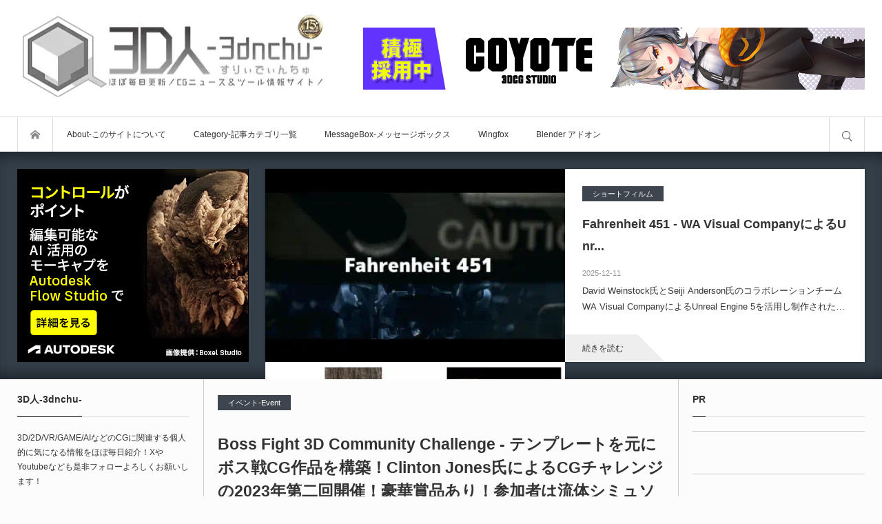

--- FILE ---
content_type: text/html; charset=UTF-8
request_url: https://3dnchu.com/archives/boss-fight-3d-community-challenge/
body_size: 63726
content:
<!DOCTYPE html>
<html class="modern pc" lang="ja" prefix="og: http://ogp.me/ns# fb: http://ogp.me/ns/fb#">
<head prefix="og: http://ogp.me/ns# fb: http://ogp.me/ns/fb#"><meta charset="UTF-8"><script>if(navigator.userAgent.match(/MSIE|Internet Explorer/i)||navigator.userAgent.match(/Trident\/7\..*?rv:11/i)){var href=document.location.href;if(!href.match(/[?&]nowprocket/)){if(href.indexOf("?")==-1){if(href.indexOf("#")==-1){document.location.href=href+"?nowprocket=1"}else{document.location.href=href.replace("#","?nowprocket=1#")}}else{if(href.indexOf("#")==-1){document.location.href=href+"&nowprocket=1"}else{document.location.href=href.replace("#","&nowprocket=1#")}}}}</script><script>(()=>{class RocketLazyLoadScripts{constructor(){this.v="2.0.4",this.userEvents=["keydown","keyup","mousedown","mouseup","mousemove","mouseover","mouseout","touchmove","touchstart","touchend","touchcancel","wheel","click","dblclick","input"],this.attributeEvents=["onblur","onclick","oncontextmenu","ondblclick","onfocus","onmousedown","onmouseenter","onmouseleave","onmousemove","onmouseout","onmouseover","onmouseup","onmousewheel","onscroll","onsubmit"]}async t(){this.i(),this.o(),/iP(ad|hone)/.test(navigator.userAgent)&&this.h(),this.u(),this.l(this),this.m(),this.k(this),this.p(this),this._(),await Promise.all([this.R(),this.L()]),this.lastBreath=Date.now(),this.S(this),this.P(),this.D(),this.O(),this.M(),await this.C(this.delayedScripts.normal),await this.C(this.delayedScripts.defer),await this.C(this.delayedScripts.async),await this.T(),await this.F(),await this.j(),await this.A(),window.dispatchEvent(new Event("rocket-allScriptsLoaded")),this.everythingLoaded=!0,this.lastTouchEnd&&await new Promise(t=>setTimeout(t,500-Date.now()+this.lastTouchEnd)),this.I(),this.H(),this.U(),this.W()}i(){this.CSPIssue=sessionStorage.getItem("rocketCSPIssue"),document.addEventListener("securitypolicyviolation",t=>{this.CSPIssue||"script-src-elem"!==t.violatedDirective||"data"!==t.blockedURI||(this.CSPIssue=!0,sessionStorage.setItem("rocketCSPIssue",!0))},{isRocket:!0})}o(){window.addEventListener("pageshow",t=>{this.persisted=t.persisted,this.realWindowLoadedFired=!0},{isRocket:!0}),window.addEventListener("pagehide",()=>{this.onFirstUserAction=null},{isRocket:!0})}h(){let t;function e(e){t=e}window.addEventListener("touchstart",e,{isRocket:!0}),window.addEventListener("touchend",function i(o){o.changedTouches[0]&&t.changedTouches[0]&&Math.abs(o.changedTouches[0].pageX-t.changedTouches[0].pageX)<10&&Math.abs(o.changedTouches[0].pageY-t.changedTouches[0].pageY)<10&&o.timeStamp-t.timeStamp<200&&(window.removeEventListener("touchstart",e,{isRocket:!0}),window.removeEventListener("touchend",i,{isRocket:!0}),"INPUT"===o.target.tagName&&"text"===o.target.type||(o.target.dispatchEvent(new TouchEvent("touchend",{target:o.target,bubbles:!0})),o.target.dispatchEvent(new MouseEvent("mouseover",{target:o.target,bubbles:!0})),o.target.dispatchEvent(new PointerEvent("click",{target:o.target,bubbles:!0,cancelable:!0,detail:1,clientX:o.changedTouches[0].clientX,clientY:o.changedTouches[0].clientY})),event.preventDefault()))},{isRocket:!0})}q(t){this.userActionTriggered||("mousemove"!==t.type||this.firstMousemoveIgnored?"keyup"===t.type||"mouseover"===t.type||"mouseout"===t.type||(this.userActionTriggered=!0,this.onFirstUserAction&&this.onFirstUserAction()):this.firstMousemoveIgnored=!0),"click"===t.type&&t.preventDefault(),t.stopPropagation(),t.stopImmediatePropagation(),"touchstart"===this.lastEvent&&"touchend"===t.type&&(this.lastTouchEnd=Date.now()),"click"===t.type&&(this.lastTouchEnd=0),this.lastEvent=t.type,t.composedPath&&t.composedPath()[0].getRootNode()instanceof ShadowRoot&&(t.rocketTarget=t.composedPath()[0]),this.savedUserEvents.push(t)}u(){this.savedUserEvents=[],this.userEventHandler=this.q.bind(this),this.userEvents.forEach(t=>window.addEventListener(t,this.userEventHandler,{passive:!1,isRocket:!0})),document.addEventListener("visibilitychange",this.userEventHandler,{isRocket:!0})}U(){this.userEvents.forEach(t=>window.removeEventListener(t,this.userEventHandler,{passive:!1,isRocket:!0})),document.removeEventListener("visibilitychange",this.userEventHandler,{isRocket:!0}),this.savedUserEvents.forEach(t=>{(t.rocketTarget||t.target).dispatchEvent(new window[t.constructor.name](t.type,t))})}m(){const t="return false",e=Array.from(this.attributeEvents,t=>"data-rocket-"+t),i="["+this.attributeEvents.join("],[")+"]",o="[data-rocket-"+this.attributeEvents.join("],[data-rocket-")+"]",s=(e,i,o)=>{o&&o!==t&&(e.setAttribute("data-rocket-"+i,o),e["rocket"+i]=new Function("event",o),e.setAttribute(i,t))};new MutationObserver(t=>{for(const n of t)"attributes"===n.type&&(n.attributeName.startsWith("data-rocket-")||this.everythingLoaded?n.attributeName.startsWith("data-rocket-")&&this.everythingLoaded&&this.N(n.target,n.attributeName.substring(12)):s(n.target,n.attributeName,n.target.getAttribute(n.attributeName))),"childList"===n.type&&n.addedNodes.forEach(t=>{if(t.nodeType===Node.ELEMENT_NODE)if(this.everythingLoaded)for(const i of[t,...t.querySelectorAll(o)])for(const t of i.getAttributeNames())e.includes(t)&&this.N(i,t.substring(12));else for(const e of[t,...t.querySelectorAll(i)])for(const t of e.getAttributeNames())this.attributeEvents.includes(t)&&s(e,t,e.getAttribute(t))})}).observe(document,{subtree:!0,childList:!0,attributeFilter:[...this.attributeEvents,...e]})}I(){this.attributeEvents.forEach(t=>{document.querySelectorAll("[data-rocket-"+t+"]").forEach(e=>{this.N(e,t)})})}N(t,e){const i=t.getAttribute("data-rocket-"+e);i&&(t.setAttribute(e,i),t.removeAttribute("data-rocket-"+e))}k(t){Object.defineProperty(HTMLElement.prototype,"onclick",{get(){return this.rocketonclick||null},set(e){this.rocketonclick=e,this.setAttribute(t.everythingLoaded?"onclick":"data-rocket-onclick","this.rocketonclick(event)")}})}S(t){function e(e,i){let o=e[i];e[i]=null,Object.defineProperty(e,i,{get:()=>o,set(s){t.everythingLoaded?o=s:e["rocket"+i]=o=s}})}e(document,"onreadystatechange"),e(window,"onload"),e(window,"onpageshow");try{Object.defineProperty(document,"readyState",{get:()=>t.rocketReadyState,set(e){t.rocketReadyState=e},configurable:!0}),document.readyState="loading"}catch(t){console.log("WPRocket DJE readyState conflict, bypassing")}}l(t){this.originalAddEventListener=EventTarget.prototype.addEventListener,this.originalRemoveEventListener=EventTarget.prototype.removeEventListener,this.savedEventListeners=[],EventTarget.prototype.addEventListener=function(e,i,o){o&&o.isRocket||!t.B(e,this)&&!t.userEvents.includes(e)||t.B(e,this)&&!t.userActionTriggered||e.startsWith("rocket-")||t.everythingLoaded?t.originalAddEventListener.call(this,e,i,o):(t.savedEventListeners.push({target:this,remove:!1,type:e,func:i,options:o}),"mouseenter"!==e&&"mouseleave"!==e||t.originalAddEventListener.call(this,e,t.savedUserEvents.push,o))},EventTarget.prototype.removeEventListener=function(e,i,o){o&&o.isRocket||!t.B(e,this)&&!t.userEvents.includes(e)||t.B(e,this)&&!t.userActionTriggered||e.startsWith("rocket-")||t.everythingLoaded?t.originalRemoveEventListener.call(this,e,i,o):t.savedEventListeners.push({target:this,remove:!0,type:e,func:i,options:o})}}J(t,e){this.savedEventListeners=this.savedEventListeners.filter(i=>{let o=i.type,s=i.target||window;return e!==o||t!==s||(this.B(o,s)&&(i.type="rocket-"+o),this.$(i),!1)})}H(){EventTarget.prototype.addEventListener=this.originalAddEventListener,EventTarget.prototype.removeEventListener=this.originalRemoveEventListener,this.savedEventListeners.forEach(t=>this.$(t))}$(t){t.remove?this.originalRemoveEventListener.call(t.target,t.type,t.func,t.options):this.originalAddEventListener.call(t.target,t.type,t.func,t.options)}p(t){let e;function i(e){return t.everythingLoaded?e:e.split(" ").map(t=>"load"===t||t.startsWith("load.")?"rocket-jquery-load":t).join(" ")}function o(o){function s(e){const s=o.fn[e];o.fn[e]=o.fn.init.prototype[e]=function(){return this[0]===window&&t.userActionTriggered&&("string"==typeof arguments[0]||arguments[0]instanceof String?arguments[0]=i(arguments[0]):"object"==typeof arguments[0]&&Object.keys(arguments[0]).forEach(t=>{const e=arguments[0][t];delete arguments[0][t],arguments[0][i(t)]=e})),s.apply(this,arguments),this}}if(o&&o.fn&&!t.allJQueries.includes(o)){const e={DOMContentLoaded:[],"rocket-DOMContentLoaded":[]};for(const t in e)document.addEventListener(t,()=>{e[t].forEach(t=>t())},{isRocket:!0});o.fn.ready=o.fn.init.prototype.ready=function(i){function s(){parseInt(o.fn.jquery)>2?setTimeout(()=>i.bind(document)(o)):i.bind(document)(o)}return"function"==typeof i&&(t.realDomReadyFired?!t.userActionTriggered||t.fauxDomReadyFired?s():e["rocket-DOMContentLoaded"].push(s):e.DOMContentLoaded.push(s)),o([])},s("on"),s("one"),s("off"),t.allJQueries.push(o)}e=o}t.allJQueries=[],o(window.jQuery),Object.defineProperty(window,"jQuery",{get:()=>e,set(t){o(t)}})}P(){const t=new Map;document.write=document.writeln=function(e){const i=document.currentScript,o=document.createRange(),s=i.parentElement;let n=t.get(i);void 0===n&&(n=i.nextSibling,t.set(i,n));const c=document.createDocumentFragment();o.setStart(c,0),c.appendChild(o.createContextualFragment(e)),s.insertBefore(c,n)}}async R(){return new Promise(t=>{this.userActionTriggered?t():this.onFirstUserAction=t})}async L(){return new Promise(t=>{document.addEventListener("DOMContentLoaded",()=>{this.realDomReadyFired=!0,t()},{isRocket:!0})})}async j(){return this.realWindowLoadedFired?Promise.resolve():new Promise(t=>{window.addEventListener("load",t,{isRocket:!0})})}M(){this.pendingScripts=[];this.scriptsMutationObserver=new MutationObserver(t=>{for(const e of t)e.addedNodes.forEach(t=>{"SCRIPT"!==t.tagName||t.noModule||t.isWPRocket||this.pendingScripts.push({script:t,promise:new Promise(e=>{const i=()=>{const i=this.pendingScripts.findIndex(e=>e.script===t);i>=0&&this.pendingScripts.splice(i,1),e()};t.addEventListener("load",i,{isRocket:!0}),t.addEventListener("error",i,{isRocket:!0}),setTimeout(i,1e3)})})})}),this.scriptsMutationObserver.observe(document,{childList:!0,subtree:!0})}async F(){await this.X(),this.pendingScripts.length?(await this.pendingScripts[0].promise,await this.F()):this.scriptsMutationObserver.disconnect()}D(){this.delayedScripts={normal:[],async:[],defer:[]},document.querySelectorAll("script[type$=rocketlazyloadscript]").forEach(t=>{t.hasAttribute("data-rocket-src")?t.hasAttribute("async")&&!1!==t.async?this.delayedScripts.async.push(t):t.hasAttribute("defer")&&!1!==t.defer||"module"===t.getAttribute("data-rocket-type")?this.delayedScripts.defer.push(t):this.delayedScripts.normal.push(t):this.delayedScripts.normal.push(t)})}async _(){await this.L();let t=[];document.querySelectorAll("script[type$=rocketlazyloadscript][data-rocket-src]").forEach(e=>{let i=e.getAttribute("data-rocket-src");if(i&&!i.startsWith("data:")){i.startsWith("//")&&(i=location.protocol+i);try{const o=new URL(i).origin;o!==location.origin&&t.push({src:o,crossOrigin:e.crossOrigin||"module"===e.getAttribute("data-rocket-type")})}catch(t){}}}),t=[...new Map(t.map(t=>[JSON.stringify(t),t])).values()],this.Y(t,"preconnect")}async G(t){if(await this.K(),!0!==t.noModule||!("noModule"in HTMLScriptElement.prototype))return new Promise(e=>{let i;function o(){(i||t).setAttribute("data-rocket-status","executed"),e()}try{if(navigator.userAgent.includes("Firefox/")||""===navigator.vendor||this.CSPIssue)i=document.createElement("script"),[...t.attributes].forEach(t=>{let e=t.nodeName;"type"!==e&&("data-rocket-type"===e&&(e="type"),"data-rocket-src"===e&&(e="src"),i.setAttribute(e,t.nodeValue))}),t.text&&(i.text=t.text),t.nonce&&(i.nonce=t.nonce),i.hasAttribute("src")?(i.addEventListener("load",o,{isRocket:!0}),i.addEventListener("error",()=>{i.setAttribute("data-rocket-status","failed-network"),e()},{isRocket:!0}),setTimeout(()=>{i.isConnected||e()},1)):(i.text=t.text,o()),i.isWPRocket=!0,t.parentNode.replaceChild(i,t);else{const i=t.getAttribute("data-rocket-type"),s=t.getAttribute("data-rocket-src");i?(t.type=i,t.removeAttribute("data-rocket-type")):t.removeAttribute("type"),t.addEventListener("load",o,{isRocket:!0}),t.addEventListener("error",i=>{this.CSPIssue&&i.target.src.startsWith("data:")?(console.log("WPRocket: CSP fallback activated"),t.removeAttribute("src"),this.G(t).then(e)):(t.setAttribute("data-rocket-status","failed-network"),e())},{isRocket:!0}),s?(t.fetchPriority="high",t.removeAttribute("data-rocket-src"),t.src=s):t.src="data:text/javascript;base64,"+window.btoa(unescape(encodeURIComponent(t.text)))}}catch(i){t.setAttribute("data-rocket-status","failed-transform"),e()}});t.setAttribute("data-rocket-status","skipped")}async C(t){const e=t.shift();return e?(e.isConnected&&await this.G(e),this.C(t)):Promise.resolve()}O(){this.Y([...this.delayedScripts.normal,...this.delayedScripts.defer,...this.delayedScripts.async],"preload")}Y(t,e){this.trash=this.trash||[];let i=!0;var o=document.createDocumentFragment();t.forEach(t=>{const s=t.getAttribute&&t.getAttribute("data-rocket-src")||t.src;if(s&&!s.startsWith("data:")){const n=document.createElement("link");n.href=s,n.rel=e,"preconnect"!==e&&(n.as="script",n.fetchPriority=i?"high":"low"),t.getAttribute&&"module"===t.getAttribute("data-rocket-type")&&(n.crossOrigin=!0),t.crossOrigin&&(n.crossOrigin=t.crossOrigin),t.integrity&&(n.integrity=t.integrity),t.nonce&&(n.nonce=t.nonce),o.appendChild(n),this.trash.push(n),i=!1}}),document.head.appendChild(o)}W(){this.trash.forEach(t=>t.remove())}async T(){try{document.readyState="interactive"}catch(t){}this.fauxDomReadyFired=!0;try{await this.K(),this.J(document,"readystatechange"),document.dispatchEvent(new Event("rocket-readystatechange")),await this.K(),document.rocketonreadystatechange&&document.rocketonreadystatechange(),await this.K(),this.J(document,"DOMContentLoaded"),document.dispatchEvent(new Event("rocket-DOMContentLoaded")),await this.K(),this.J(window,"DOMContentLoaded"),window.dispatchEvent(new Event("rocket-DOMContentLoaded"))}catch(t){console.error(t)}}async A(){try{document.readyState="complete"}catch(t){}try{await this.K(),this.J(document,"readystatechange"),document.dispatchEvent(new Event("rocket-readystatechange")),await this.K(),document.rocketonreadystatechange&&document.rocketonreadystatechange(),await this.K(),this.J(window,"load"),window.dispatchEvent(new Event("rocket-load")),await this.K(),window.rocketonload&&window.rocketonload(),await this.K(),this.allJQueries.forEach(t=>t(window).trigger("rocket-jquery-load")),await this.K(),this.J(window,"pageshow");const t=new Event("rocket-pageshow");t.persisted=this.persisted,window.dispatchEvent(t),await this.K(),window.rocketonpageshow&&window.rocketonpageshow({persisted:this.persisted})}catch(t){console.error(t)}}async K(){Date.now()-this.lastBreath>45&&(await this.X(),this.lastBreath=Date.now())}async X(){return document.hidden?new Promise(t=>setTimeout(t)):new Promise(t=>requestAnimationFrame(t))}B(t,e){return e===document&&"readystatechange"===t||(e===document&&"DOMContentLoaded"===t||(e===window&&"DOMContentLoaded"===t||(e===window&&"load"===t||e===window&&"pageshow"===t)))}static run(){(new RocketLazyLoadScripts).t()}}RocketLazyLoadScripts.run()})();</script>

<!--[if IE]><meta http-equiv="X-UA-Compatible" content="IE=edge"><![endif]-->
<meta name="viewport" content="width=device-width,initial-scale=1.0">
<title>Boss Fight 3D Community Challenge - テンプレートを元にボス戦CG作品を構築！Clinton Jones氏によるCGチャレンジの2023年第二回開催！豪華賞品あり！参加者は流体シミュソフト「EmberGen」が8月中無料使用可能！</title>
<link data-rocket-prefetch href="https://www.youtube.com" rel="dns-prefetch">
<link data-rocket-prefetch href="https://assetstore.unity.com" rel="dns-prefetch"><link rel="preload" data-rocket-preload as="image" href="https://3dnchu.com/wp-content/uploads/BossFightChallenge.webp" fetchpriority="high">
<meta name="description" content="数多くのユニークなチャレンジを開催している事でお馴染みVFXアーティストClinton Jones氏（@_Pwnisher_）による、2023年2回目となる新コンテストを開催！ボス戦を表現する『Boss Fight』今回も賞品付きの大規模な3Dコミュニティレンダリングチャレンジとなっております。">
<meta property="og:type" content="article">
<meta property="og:url" content="https://3dnchu.com/archives/boss-fight-3d-community-challenge/">
<meta property="og:title" content="Boss Fight 3D Community Challenge - テンプレートを元にボス戦CG作品を構築！Clinton Jones氏によるCGチャレンジの2023年第二回開催！豪華賞品あり！参加者は流体シミュソフト「EmberGen」が8月中無料使用可能！">
<meta property="og:description" content="">
<meta property="og:site_name" content="3D人-3dnchu-">
<meta property="og:image" content="https://3dnchu.com/wp-content/uploads/BossFightChallenge.webp">
<meta property="og:image:secure_url" content="https://3dnchu.com/wp-content/uploads/BossFightChallenge.webp"> 
<meta property="fb:app_id" content="100002810474693">
<meta name="twitter:card" content="summary">
<meta name="twitter:site" content="@ymt3d">
<meta name="twitter:creator" content="@ymt3d">
<meta name="twitter:title" content="Boss Fight 3D Community Challenge - テンプレートを元にボス戦CG作品を構築！Clinton Jones氏によるCGチャレンジの2023年第二回開催！豪華賞品あり！参加者は流体シミュソフト「EmberGen」が8月中無料使用可能！">
<meta name="twitter:description" content="">
<meta name="twitter:image:src" content='https://3dnchu.com/wp-content/uploads/BossFightChallenge.webp'>
<meta name="twitter:url" content="https://3dnchu.com/archives/boss-fight-3d-community-challenge/">

<link rel="icon" href="https://3dnchu.com/wp-content/uploads/2016/10/3Dnchu_icon_bw_128.ico">
<link rel="pingback" href="https://3dnchu.com/xmlrpc.php">
<meta name='robots' content='max-image-preview:large' />
<link rel="alternate" type="application/rss+xml" title="3D人-3dnchu- &raquo; フィード" href="https://3dnchu.com/feed/" />
<link rel="alternate" type="application/rss+xml" title="3D人-3dnchu- &raquo; コメントフィード" href="https://3dnchu.com/comments/feed/" />
<link rel="alternate" type="application/rss+xml" title="3D人-3dnchu- &raquo; Boss Fight 3D Community Challenge - テンプレートを元にボス戦CG作品を構築！Clinton Jones氏によるCGチャレンジの2023年第二回開催！豪華賞品あり！参加者は流体シミュソフト「EmberGen」が8月中無料使用可能！ のコメントのフィード" href="https://3dnchu.com/archives/boss-fight-3d-community-challenge/feed/" />
<link data-minify="1" rel='stylesheet' id='style-css' href='https://3dnchu.com/wp-content/cache/background-css/1/3dnchu.com/wp-content/cache/min/1/wp-content/themes/bloq/style.css?ver=1765328990&wpr_t=1765495996' type='text/css' media='all' />
<link rel='stylesheet' id='wp-block-library-css' href='https://3dnchu.com/wp-includes/css/dist/block-library/style.min.css?ver=66f7db2f4bf68fd2a5de069a887973ed' type='text/css' media='all' />
<link data-minify="1" rel='stylesheet' id='ultimate_blocks-cgb-style-css-css' href='https://3dnchu.com/wp-content/cache/min/1/wp-content/plugins/ultimate-blocks/dist/blocks.style.build.css?ver=1765328990' type='text/css' media='all' />
<style id='jquery-categories-list-categories-block-style-inline-css' type='text/css'>
/*!***************************************************************************************************************************************************************************************************************************************!*\
  !*** css ./node_modules/css-loader/dist/cjs.js??ruleSet[1].rules[4].use[1]!./node_modules/postcss-loader/dist/cjs.js??ruleSet[1].rules[4].use[2]!./node_modules/sass-loader/dist/cjs.js??ruleSet[1].rules[4].use[3]!./src/style.scss ***!
  \***************************************************************************************************************************************************************************************************************************************/
.js-categories-list a, .js-categories-list a:focus, .js-categories-list a:hover {
  text-decoration: none;
}

.js-categories-list .loading {
  display: inline-block;
  padding-left: 5px;
  vertical-align: middle;
  width: 25px;
}

.jcl-hide {
  display: none;
}

body .wp-block-js-categories-list-categories-widget ul.jcl_widget,
body .wp-block-js-categories-list-categories-widget ul.jcl_widget ul,
body ul.jcl_widget, ul.jcl_widget ul {
  list-style: none;
  padding-left: 0;
}

.wp-block-js-categories-list-categories-widget ul.jcl_widget li,
.jcl_widget ul li {
  list-style: none;
}

.jcl_widget li a {
  display: inline-block;
}

/** Bullet's padding **/
.jcl_symbol {
  width: 16px;
  min-height: 16px;
}

.layout-left .jcl_symbol {
  margin-right: 5px;
  display: inline-block;
}

.layout-right .jcl_symbol {
  margin-left: 5px;
}

.layout-right .no_child {
  display: none;
}


/**
 * The following styles get applied both on the front of your site
 * and in the editor.
 *
 * Replace them with your own styles or remove the file completely.
 */

/*# sourceMappingURL=style-index.css.map*/
</style>
<link rel='stylesheet' id='quads-style-css-css' href='https://3dnchu.com/wp-content/plugins/quick-adsense-reloaded/includes/gutenberg/dist/blocks.style.build.css?ver=2.0.95' type='text/css' media='all' />
<link data-minify="1" rel='stylesheet' id='browser-shots-frontend-css-css' href='https://3dnchu.com/wp-content/cache/min/1/wp-content/plugins/browser-shots/dist/blocks.style.build.css?ver=1765328990' type='text/css' media='all' />
<link data-minify="1" rel='stylesheet' id='swiper-css' href='https://3dnchu.com/wp-content/cache/min/1/wp-content/plugins/liquid-blocks/css/swiper-bundle.min.css?ver=1765328990' type='text/css' media='all' />
<link data-minify="1" rel='stylesheet' id='liquid-blocks-css' href='https://3dnchu.com/wp-content/cache/min/1/wp-content/plugins/liquid-blocks/css/block.css?ver=1765328990' type='text/css' media='all' />
<link data-minify="1" rel='stylesheet' id='liquid-block-speech-css' href='https://3dnchu.com/wp-content/cache/background-css/1/3dnchu.com/wp-content/cache/min/1/wp-content/plugins/liquid-speech-balloon/css/block.css?ver=1765328990&wpr_t=1765495996' type='text/css' media='all' />
<link data-minify="1" rel='stylesheet' id='simple-blog-card-css' href='https://3dnchu.com/wp-content/cache/min/1/wp-content/plugins/simple-blog-card/template/simpleblogcard.css?ver=1765328990' type='text/css' media='all' />
<link data-minify="1" rel='stylesheet' id='dlx-photo-block-frontend-and-editor-css' href='https://3dnchu.com/wp-content/cache/min/1/wp-content/plugins/photo-block/dist/dlx-photo-block-style.css?ver=1765328990' type='text/css' media='all' />
<style id='classic-theme-styles-inline-css' type='text/css'>
/*! This file is auto-generated */
.wp-block-button__link{color:#fff;background-color:#32373c;border-radius:9999px;box-shadow:none;text-decoration:none;padding:calc(.667em + 2px) calc(1.333em + 2px);font-size:1.125em}.wp-block-file__button{background:#32373c;color:#fff;text-decoration:none}
</style>
<style id='global-styles-inline-css' type='text/css'>
body{--wp--preset--color--black: #000000;--wp--preset--color--cyan-bluish-gray: #abb8c3;--wp--preset--color--white: #ffffff;--wp--preset--color--pale-pink: #f78da7;--wp--preset--color--vivid-red: #cf2e2e;--wp--preset--color--luminous-vivid-orange: #ff6900;--wp--preset--color--luminous-vivid-amber: #fcb900;--wp--preset--color--light-green-cyan: #7bdcb5;--wp--preset--color--vivid-green-cyan: #00d084;--wp--preset--color--pale-cyan-blue: #8ed1fc;--wp--preset--color--vivid-cyan-blue: #0693e3;--wp--preset--color--vivid-purple: #9b51e0;--wp--preset--gradient--vivid-cyan-blue-to-vivid-purple: linear-gradient(135deg,rgba(6,147,227,1) 0%,rgb(155,81,224) 100%);--wp--preset--gradient--light-green-cyan-to-vivid-green-cyan: linear-gradient(135deg,rgb(122,220,180) 0%,rgb(0,208,130) 100%);--wp--preset--gradient--luminous-vivid-amber-to-luminous-vivid-orange: linear-gradient(135deg,rgba(252,185,0,1) 0%,rgba(255,105,0,1) 100%);--wp--preset--gradient--luminous-vivid-orange-to-vivid-red: linear-gradient(135deg,rgba(255,105,0,1) 0%,rgb(207,46,46) 100%);--wp--preset--gradient--very-light-gray-to-cyan-bluish-gray: linear-gradient(135deg,rgb(238,238,238) 0%,rgb(169,184,195) 100%);--wp--preset--gradient--cool-to-warm-spectrum: linear-gradient(135deg,rgb(74,234,220) 0%,rgb(151,120,209) 20%,rgb(207,42,186) 40%,rgb(238,44,130) 60%,rgb(251,105,98) 80%,rgb(254,248,76) 100%);--wp--preset--gradient--blush-light-purple: linear-gradient(135deg,rgb(255,206,236) 0%,rgb(152,150,240) 100%);--wp--preset--gradient--blush-bordeaux: linear-gradient(135deg,rgb(254,205,165) 0%,rgb(254,45,45) 50%,rgb(107,0,62) 100%);--wp--preset--gradient--luminous-dusk: linear-gradient(135deg,rgb(255,203,112) 0%,rgb(199,81,192) 50%,rgb(65,88,208) 100%);--wp--preset--gradient--pale-ocean: linear-gradient(135deg,rgb(255,245,203) 0%,rgb(182,227,212) 50%,rgb(51,167,181) 100%);--wp--preset--gradient--electric-grass: linear-gradient(135deg,rgb(202,248,128) 0%,rgb(113,206,126) 100%);--wp--preset--gradient--midnight: linear-gradient(135deg,rgb(2,3,129) 0%,rgb(40,116,252) 100%);--wp--preset--font-size--small: 13px;--wp--preset--font-size--medium: 20px;--wp--preset--font-size--large: 36px;--wp--preset--font-size--x-large: 42px;--wp--preset--spacing--20: 0.44rem;--wp--preset--spacing--30: 0.67rem;--wp--preset--spacing--40: 1rem;--wp--preset--spacing--50: 1.5rem;--wp--preset--spacing--60: 2.25rem;--wp--preset--spacing--70: 3.38rem;--wp--preset--spacing--80: 5.06rem;--wp--preset--shadow--natural: 6px 6px 9px rgba(0, 0, 0, 0.2);--wp--preset--shadow--deep: 12px 12px 50px rgba(0, 0, 0, 0.4);--wp--preset--shadow--sharp: 6px 6px 0px rgba(0, 0, 0, 0.2);--wp--preset--shadow--outlined: 6px 6px 0px -3px rgba(255, 255, 255, 1), 6px 6px rgba(0, 0, 0, 1);--wp--preset--shadow--crisp: 6px 6px 0px rgba(0, 0, 0, 1);}:where(.is-layout-flex){gap: 0.5em;}:where(.is-layout-grid){gap: 0.5em;}body .is-layout-flex{display: flex;}body .is-layout-flex{flex-wrap: wrap;align-items: center;}body .is-layout-flex > *{margin: 0;}body .is-layout-grid{display: grid;}body .is-layout-grid > *{margin: 0;}:where(.wp-block-columns.is-layout-flex){gap: 2em;}:where(.wp-block-columns.is-layout-grid){gap: 2em;}:where(.wp-block-post-template.is-layout-flex){gap: 1.25em;}:where(.wp-block-post-template.is-layout-grid){gap: 1.25em;}.has-black-color{color: var(--wp--preset--color--black) !important;}.has-cyan-bluish-gray-color{color: var(--wp--preset--color--cyan-bluish-gray) !important;}.has-white-color{color: var(--wp--preset--color--white) !important;}.has-pale-pink-color{color: var(--wp--preset--color--pale-pink) !important;}.has-vivid-red-color{color: var(--wp--preset--color--vivid-red) !important;}.has-luminous-vivid-orange-color{color: var(--wp--preset--color--luminous-vivid-orange) !important;}.has-luminous-vivid-amber-color{color: var(--wp--preset--color--luminous-vivid-amber) !important;}.has-light-green-cyan-color{color: var(--wp--preset--color--light-green-cyan) !important;}.has-vivid-green-cyan-color{color: var(--wp--preset--color--vivid-green-cyan) !important;}.has-pale-cyan-blue-color{color: var(--wp--preset--color--pale-cyan-blue) !important;}.has-vivid-cyan-blue-color{color: var(--wp--preset--color--vivid-cyan-blue) !important;}.has-vivid-purple-color{color: var(--wp--preset--color--vivid-purple) !important;}.has-black-background-color{background-color: var(--wp--preset--color--black) !important;}.has-cyan-bluish-gray-background-color{background-color: var(--wp--preset--color--cyan-bluish-gray) !important;}.has-white-background-color{background-color: var(--wp--preset--color--white) !important;}.has-pale-pink-background-color{background-color: var(--wp--preset--color--pale-pink) !important;}.has-vivid-red-background-color{background-color: var(--wp--preset--color--vivid-red) !important;}.has-luminous-vivid-orange-background-color{background-color: var(--wp--preset--color--luminous-vivid-orange) !important;}.has-luminous-vivid-amber-background-color{background-color: var(--wp--preset--color--luminous-vivid-amber) !important;}.has-light-green-cyan-background-color{background-color: var(--wp--preset--color--light-green-cyan) !important;}.has-vivid-green-cyan-background-color{background-color: var(--wp--preset--color--vivid-green-cyan) !important;}.has-pale-cyan-blue-background-color{background-color: var(--wp--preset--color--pale-cyan-blue) !important;}.has-vivid-cyan-blue-background-color{background-color: var(--wp--preset--color--vivid-cyan-blue) !important;}.has-vivid-purple-background-color{background-color: var(--wp--preset--color--vivid-purple) !important;}.has-black-border-color{border-color: var(--wp--preset--color--black) !important;}.has-cyan-bluish-gray-border-color{border-color: var(--wp--preset--color--cyan-bluish-gray) !important;}.has-white-border-color{border-color: var(--wp--preset--color--white) !important;}.has-pale-pink-border-color{border-color: var(--wp--preset--color--pale-pink) !important;}.has-vivid-red-border-color{border-color: var(--wp--preset--color--vivid-red) !important;}.has-luminous-vivid-orange-border-color{border-color: var(--wp--preset--color--luminous-vivid-orange) !important;}.has-luminous-vivid-amber-border-color{border-color: var(--wp--preset--color--luminous-vivid-amber) !important;}.has-light-green-cyan-border-color{border-color: var(--wp--preset--color--light-green-cyan) !important;}.has-vivid-green-cyan-border-color{border-color: var(--wp--preset--color--vivid-green-cyan) !important;}.has-pale-cyan-blue-border-color{border-color: var(--wp--preset--color--pale-cyan-blue) !important;}.has-vivid-cyan-blue-border-color{border-color: var(--wp--preset--color--vivid-cyan-blue) !important;}.has-vivid-purple-border-color{border-color: var(--wp--preset--color--vivid-purple) !important;}.has-vivid-cyan-blue-to-vivid-purple-gradient-background{background: var(--wp--preset--gradient--vivid-cyan-blue-to-vivid-purple) !important;}.has-light-green-cyan-to-vivid-green-cyan-gradient-background{background: var(--wp--preset--gradient--light-green-cyan-to-vivid-green-cyan) !important;}.has-luminous-vivid-amber-to-luminous-vivid-orange-gradient-background{background: var(--wp--preset--gradient--luminous-vivid-amber-to-luminous-vivid-orange) !important;}.has-luminous-vivid-orange-to-vivid-red-gradient-background{background: var(--wp--preset--gradient--luminous-vivid-orange-to-vivid-red) !important;}.has-very-light-gray-to-cyan-bluish-gray-gradient-background{background: var(--wp--preset--gradient--very-light-gray-to-cyan-bluish-gray) !important;}.has-cool-to-warm-spectrum-gradient-background{background: var(--wp--preset--gradient--cool-to-warm-spectrum) !important;}.has-blush-light-purple-gradient-background{background: var(--wp--preset--gradient--blush-light-purple) !important;}.has-blush-bordeaux-gradient-background{background: var(--wp--preset--gradient--blush-bordeaux) !important;}.has-luminous-dusk-gradient-background{background: var(--wp--preset--gradient--luminous-dusk) !important;}.has-pale-ocean-gradient-background{background: var(--wp--preset--gradient--pale-ocean) !important;}.has-electric-grass-gradient-background{background: var(--wp--preset--gradient--electric-grass) !important;}.has-midnight-gradient-background{background: var(--wp--preset--gradient--midnight) !important;}.has-small-font-size{font-size: var(--wp--preset--font-size--small) !important;}.has-medium-font-size{font-size: var(--wp--preset--font-size--medium) !important;}.has-large-font-size{font-size: var(--wp--preset--font-size--large) !important;}.has-x-large-font-size{font-size: var(--wp--preset--font-size--x-large) !important;}
.wp-block-navigation a:where(:not(.wp-element-button)){color: inherit;}
:where(.wp-block-post-template.is-layout-flex){gap: 1.25em;}:where(.wp-block-post-template.is-layout-grid){gap: 1.25em;}
:where(.wp-block-columns.is-layout-flex){gap: 2em;}:where(.wp-block-columns.is-layout-grid){gap: 2em;}
.wp-block-pullquote{font-size: 1.5em;line-height: 1.6;}
</style>
<link data-minify="1" rel='stylesheet' id='ub-extension-style-css-css' href='https://3dnchu.com/wp-content/cache/min/1/wp-content/plugins/ultimate-blocks/src/extensions/style.css?ver=1765328990' type='text/css' media='all' />
<link data-minify="1" rel='stylesheet' id='cool-tag-cloud-css' href='https://3dnchu.com/wp-content/cache/background-css/1/3dnchu.com/wp-content/cache/min/1/wp-content/plugins/cool-tag-cloud/inc/cool-tag-cloud.css?ver=1765328990&wpr_t=1765495996' type='text/css' media='all' />
<link data-minify="1" rel='stylesheet' id='flexible-table-block-css' href='https://3dnchu.com/wp-content/cache/min/1/wp-content/plugins/flexible-table-block/build/style-index.css?ver=1765328990' type='text/css' media='all' />
<style id='flexible-table-block-inline-css' type='text/css'>
.wp-block-flexible-table-block-table.wp-block-flexible-table-block-table>table{width:100%;max-width:100%;border-collapse:collapse;}.wp-block-flexible-table-block-table.wp-block-flexible-table-block-table.is-style-stripes tbody tr:nth-child(odd) th{background-color:#f0f0f1;}.wp-block-flexible-table-block-table.wp-block-flexible-table-block-table.is-style-stripes tbody tr:nth-child(odd) td{background-color:#f0f0f1;}.wp-block-flexible-table-block-table.wp-block-flexible-table-block-table.is-style-stripes tbody tr:nth-child(even) th{background-color:#ffffff;}.wp-block-flexible-table-block-table.wp-block-flexible-table-block-table.is-style-stripes tbody tr:nth-child(even) td{background-color:#ffffff;}.wp-block-flexible-table-block-table.wp-block-flexible-table-block-table>table tr th,.wp-block-flexible-table-block-table.wp-block-flexible-table-block-table>table tr td{padding:0.5em;border-width:1px;border-style:solid;border-color:#abb8c3;text-align:left;vertical-align:middle;}.wp-block-flexible-table-block-table.wp-block-flexible-table-block-table>table tr th{background-color:#f0f0f1;}.wp-block-flexible-table-block-table.wp-block-flexible-table-block-table>table tr td{background-color:#ffffff;}@media screen and (min-width:769px){.wp-block-flexible-table-block-table.is-scroll-on-pc{overflow-x:scroll;}.wp-block-flexible-table-block-table.is-scroll-on-pc table{max-width:none;align-self:self-start;}}@media screen and (max-width:768px){.wp-block-flexible-table-block-table.is-scroll-on-mobile{overflow-x:scroll;}.wp-block-flexible-table-block-table.is-scroll-on-mobile table{max-width:none;align-self:self-start;}.wp-block-flexible-table-block-table table.is-stacked-on-mobile th,.wp-block-flexible-table-block-table table.is-stacked-on-mobile td{width:100%!important;display:block;}}
</style>
<link data-minify="1" rel='stylesheet' id='dashicons-css' href='https://3dnchu.com/wp-content/cache/min/1/wp-includes/css/dashicons.min.css?ver=1765328990' type='text/css' media='all' />
<link data-minify="1" rel='stylesheet' id='thickbox-css' href='https://3dnchu.com/wp-content/cache/min/1/wp-includes/js/thickbox/thickbox.css?ver=1765328990' type='text/css' media='all' />
<link data-minify="1" rel='stylesheet' id='widgetopts-styles-css' href='https://3dnchu.com/wp-content/cache/min/1/wp-content/plugins/widget-options/assets/css/widget-options.css?ver=1765328990' type='text/css' media='all' />
<link data-minify="1" rel='stylesheet' id='slb_core-css' href='https://3dnchu.com/wp-content/cache/min/1/wp-content/plugins/simple-lightbox/client/css/app.css?ver=1765328990' type='text/css' media='all' />
<link data-minify="1" rel='stylesheet' id='amazonjs-css' href='https://3dnchu.com/wp-content/cache/background-css/1/3dnchu.com/wp-content/cache/min/1/wp-content/plugins/amazonjs/css/amazonjs.css?ver=1765328990&wpr_t=1765495996' type='text/css' media='all' />
<link data-minify="1" rel='stylesheet' id='wp-associate-post-r2-css' href='https://3dnchu.com/wp-content/cache/min/1/wp-content/plugins/wp-associate-post-r2/css/skin-standard.css?ver=1765328990' type='text/css' media='all' />
<style id='quads-styles-inline-css' type='text/css'>

    .quads-location ins.adsbygoogle {
        background: transparent !important;
    }.quads-location .quads_rotator_img{ opacity:1 !important;}
    .quads.quads_ad_container { display: grid; grid-template-columns: auto; grid-gap: 10px; padding: 10px; }
    .grid_image{animation: fadeIn 0.5s;-webkit-animation: fadeIn 0.5s;-moz-animation: fadeIn 0.5s;
        -o-animation: fadeIn 0.5s;-ms-animation: fadeIn 0.5s;}
    .quads-ad-label { font-size: 12px; text-align: center; color: #333;}
    .quads_click_impression { display: none;} .quads-location, .quads-ads-space{max-width:100%;} @media only screen and (max-width: 480px) { .quads-ads-space, .penci-builder-element .quads-ads-space{max-width:340px;}}
</style>
<script type="rocketlazyloadscript" data-rocket-type="text/javascript" data-rocket-src="https://3dnchu.com/wp-includes/js/jquery/jquery.min.js?ver=3.7.1" id="jquery-core-js"></script>
<script type="rocketlazyloadscript" data-rocket-type="text/javascript" data-rocket-src="https://3dnchu.com/wp-includes/js/jquery/jquery-migrate.min.js?ver=3.4.1" id="jquery-migrate-js"></script>
<script type="rocketlazyloadscript" data-rocket-type="text/javascript" data-rocket-src="https://3dnchu.com/wp-content/plugins/liquid-blocks/lib/swiper-bundle.min.js?ver=66f7db2f4bf68fd2a5de069a887973ed" id="swiper-js"></script>
<script type="rocketlazyloadscript" data-minify="1" data-rocket-type="text/javascript" data-rocket-src="https://3dnchu.com/wp-content/cache/min/1/wp-content/plugins/liquid-blocks/lib/liquid-blocks.js?ver=1765328990" id="liquid-blocks-js"></script>
<script type="text/javascript" id="wp-goal-tracker-ga-js-extra">
/* <![CDATA[ */
var wpGoalTrackerGaEvents = {"pending":{"view_item":[],"begin_checkout":[],"add_to_cart":[],"view_cart":[],"purchase":[]}};
var wpGoalTrackerGa = {"version":"1.1.6","is_front_page":"","trackLinks":{"enabled":false,"type":"all"},"trackEmailLinks":"","pageSpeedTracking":"","click":[{"selector":"#SycomBanner","eventName":"SP_Sycom","isRecommended":"","props":{"clickbanner":"SP_Sycom"},"id":1060331},{"selector":"#CGWorldBanner3","eventName":"B_CGWorld3","isRecommended":"","props":{"clickbanner":"B_CGWorld3"},"id":1058444},{"selector":"#CGWorldBanner2","eventName":"B_CGWorld2","isRecommended":"","props":{"clickbanner":"B_CGWorld2"},"id":1058295},{"selector":"#DigitalHollywoodBannerB","eventName":"C_DigitalHollywoodB","isRecommended":"","props":{"clickbanner":"C_DigitalHollywoodB"},"id":1058091},{"selector":"#DigitalHollywoodBannerA","eventName":"C_DigitalHollywoodA","isRecommended":"","props":{"clickbanner":"C_DigitalHollywoodA"},"id":1058090},{"selector":"#DigitalHollywoodBanner","eventName":"C_DigitalHollywood","isRecommended":"","props":{"clickbanner":"C_DigitalHollywood"},"id":1029704},{"selector":"#ColorfulPaletteBanner","eventName":"C_ColorfulPalette","isRecommended":"","props":{"clickbanner":"C_ColorfulPalette"},"id":1031192},{"selector":"#CreekAndRiverBanner","eventName":"A_CreekAndRiver","isRecommended":"","props":{"clickbanner":"A_CreekAndRiver"},"id":1029440},{"selector":"#DaikinBanner","eventName":"C_Daikin","isRecommended":"","props":{"clickbanner":"C_Daikin"},"id":1042752},{"selector":"#MeshyBanner","eventName":"SP_Meshy","isRecommended":"","props":{"clickbanner":"SP_Meshy"},"id":1042557},{"selector":"#CyberAgentBanner","eventName":"A_CyberAgent","isRecommended":"","props":{"clickbanner":"A_CyberAgent"},"id":1041870},{"selector":"#ImagicaGeeqBNEBanner","eventName":"E_ImagicaGeeqBNE","isRecommended":"","props":{"clickbanner":"E_ImagicaGeeqBNE"},"id":1031202},{"selector":"#ImagicaGeeqCapcomBanner","eventName":"E_ImagicaGeeqCapcom","isRecommended":"","props":{"clickbanner":"E_ImagicaGeeqCapcom"},"id":1031196},{"selector":"#DigitalFrontierBanner","eventName":"E_DigitalFrontier","isRecommended":"","props":{"clickbanner":"E_DigitalFrontier"},"id":1030733},{"selector":"#AutodeskBanner","eventName":"G_Autodesk","isRecommended":"","props":{"clickbanner":"G_Autodesk"},"id":1029458},{"selector":"#WingfoxBanner","eventName":"SP_Wingfox","isRecommended":"","props":{"clickbanner":"SP_Wingfox"},"id":1029478},{"selector":"#FROMSOFTWAREBanner","eventName":"E_FROMSOFTWARE","isRecommended":"","props":{"clickbanner":"E_FROMSOFTWARE"},"id":1029474},{"selector":"#CGElementaryBanner","eventName":"SP_CGElementary","isRecommended":"","props":{"clickbanner":"SP_CGElementary"},"id":1029472},{"selector":"#GrasshopperManufactureBanner","eventName":"E_GrasshopperManufacture","isRecommended":"","props":{"clickbanner":"E_GrasshopperManufacture"},"id":1029470},{"selector":"#CuroBanner","eventName":"F_Curo","isRecommended":"","props":{"clickbanner":"F_Curo"},"id":1029468},{"selector":"#ImagicaGeeqBanner","eventName":"E_ImagicaGeeq","isRecommended":"","props":{"clickbanner":"E_ImagicaGeeq"},"id":1029466},{"selector":"#MarvelousDesignerBanner","eventName":"SP_MarvelousDesigner","isRecommended":"","props":{"clickbanner":"SP_MarvelousDesigner"},"id":1029460},{"selector":"#ReallusionBanner","eventName":"SP_Reallusion","isRecommended":"","props":{"clickbanner":"SP_Reallusion"},"id":1029463},{"selector":"#PalmieBanner","eventName":"SP_Palmie","isRecommended":"","props":{"clickbanner":"SP_Palmie"},"id":1029461},{"selector":"#PaintStormStudioBanner","eventName":"SP_PaintStormStudio","isRecommended":"","props":{"clickbanner":"SP_PaintStormStudio"},"id":1029456},{"selector":"#JangaFXBanner","eventName":"SP_JangaFX","isRecommended":"","props":{"clickbanner":"SP_JangaFX"},"id":1029454},{"selector":"#CygamesBanner","eventName":"D_Cygames","isRecommended":"","props":{"clickbanner":"D_Cygames"},"id":1029445},{"selector":"#ImagicaGeeqCygamesOsakaBanner","eventName":"E_ImagicaGeeqCygamesOsaka","isRecommended":"","props":{"clickbanner":"E_ImagicaGeeqCygamesOsaka"},"id":1029444},{"selector":"#ImagicaGeeqZenimaxBanner","eventName":"E_ImagicaGeeqZenimax","isRecommended":"","props":{"clickbanner":"E_ImagicaGeeqZenimax"},"id":1029443},{"selector":"#ImagicaGeeqGFBanner","eventName":"E_ImagicaGeeqGF","isRecommended":"","props":{"clickbanner":"E_ImagicaGeeqGF"},"id":1029442},{"selector":"#CGWorldBanner","eventName":"B_CGWorld","isRecommended":"","props":{"clickbanner":"B_CGWorld"},"id":1029348}],"visibility":[{"selector":"#SycomBanner","eventName":"SP_Sycom_View","isRecommended":"","props":{"visiblebanner":"SP_Sycom_View"},"id":1060332},{"selector":"#CGWorldBanner3","eventName":"B_CGWorld3_View","isRecommended":"","props":{"visiblebanner":"B_CGWorld3_View"},"id":1058445},{"selector":"#CGWorldBanner2","eventName":"B_CGWorld2_View","isRecommended":"","props":{"visiblebanner":"B_CGWorld2_View"},"id":1058296},{"selector":"#DigitalHollywoodBannerB","eventName":"C_DigitalHollywoodB_View","isRecommended":"","props":{"visiblebanner":"C_DigitalHollywoodB_View"},"id":1058093},{"selector":"#DigitalHollywoodBannerA","eventName":"C_DigitalHollywoodA_View","isRecommended":"","props":{"visiblebanner":"C_DigitalHollywoodA_View"},"id":1058092},{"selector":"#DigitalHollywoodBanner","eventName":"C_DigitalHollywood_View","isRecommended":"","props":{"visiblebanner":"C_DigitalHollywood_View"},"id":1029703},{"selector":"#ColorfulPaletteBanner","eventName":"C_ColorfulPalette_View","isRecommended":"","props":{"visiblebanner":"C_ColorfulPalette_View"},"id":1031193},{"selector":"#CreekAndRiverBanner","eventName":"A_CreekAndRiver_View","isRecommended":"","props":{"visiblebanner":"A_CreekAndRiver_View"},"id":1029441},{"selector":"#DaikinBanner","eventName":"C_Daikin_View","isRecommended":"","props":{"visiblebanner":"C_Daikin_View"},"id":1042753},{"selector":"#MeshyBanner","eventName":"SP_Meshy_View","isRecommended":"","props":{"visiblebanner":"SP_Meshy_View"},"id":1042558},{"selector":"#CyberAgentBanner","eventName":"A_CyberAgent_View","isRecommended":"","props":{"visiblebanner":"A_CyberAgent_View"},"id":1041871},{"selector":"#ImagicaGeeqBNEBanner","eventName":"E_ImagicaGeeqBNE_View","isRecommended":"","props":{"visiblebanner":"E_ImagicaGeeqBNE_View"},"id":1031203},{"selector":"#ImagicaGeeqCapcomBanner","eventName":"E_ImagicaGeeqCapcom_View","isRecommended":"","props":{"visiblebanner":"E_ImagicaGeeqCapcom_View"},"id":1031197},{"selector":"#DigitalFrontierBanner","eventName":"E_DigitalFrontier_View","isRecommended":"","props":{"visiblebanner":"E_DigitalFrontier_View"},"id":1030735},{"selector":"#ImagicaGeeqGFBanner","eventName":"E_ImagicaGeeqGF_View","isRecommended":"","props":{"visiblebanner":"E_ImagicaGeeqGF_View"},"id":1029712},{"selector":"#ImagicaGeeqZenimaxBanner","eventName":"E_ImagicaGeeqZenimax_View","isRecommended":"","props":{"visiblebanner":"E_ImagicaGeeqZenimax_View"},"id":1029711},{"selector":"#ImagicaGeeqCygamesOsakaBanner","eventName":"E_ImagicaGeeqCygamesOsaka_View","isRecommended":"","props":{"visiblebanner":"E_ImagicaGeeqCygamesOsaka_View"},"id":1029710},{"selector":"#CygamesBanner","eventName":"D_Cygames_View","isRecommended":"","props":{"visiblebanner":"D_Cygames_View"},"id":1029702},{"selector":"#JangaFXBanner","eventName":"SP_JangaFX_View","isRecommended":"","props":{"visiblebanner":"SP_JangaFX_View"},"id":1029455},{"selector":"#PaintStormStudioBanner","eventName":"SP_PaintStormStudio_View","isRecommended":"","props":{"visiblebanner":"SP_PaintStormStudio_View"},"id":1029457},{"selector":"#CGWorldBanner","eventName":"B_CGWorld_View","isRecommended":"","props":{"visiblebanner":"B_CGWorld_View"},"id":1029349},{"selector":"#PalmieBanner","eventName":"SP_Palmie_View","isRecommended":"","props":{"visiblebanner":"SP_Palmie_View"},"id":1029462},{"selector":"#MarvelousDesignerBanner","eventName":"SP_MarvelousDesigner_View","isRecommended":"","props":{"visiblebanner":"SP_MarvelousDesigner_View"},"id":1029464},{"selector":"#ReallusionBanner","eventName":"SP_Reallusion_View","isRecommended":"","props":{"visiblebanner":"SP_Reallusion_View"},"id":1029465},{"selector":"#ImagicaGeeqBanner","eventName":"E_ImagicaGeeq_View","isRecommended":"","props":{"visiblebanner":"E_ImagicaGeeq_View"},"id":1029467},{"selector":"#CuroBanner","eventName":"F_Curo_View","isRecommended":"","props":{"visiblebanner":"F_Curo_View"},"id":1029469},{"selector":"#GrasshopperManufactureBanner","eventName":"E_GrasshopperManufacture_View","isRecommended":"","props":{"visiblebanner":"E_GrasshopperManufacture_View"},"id":1029471},{"selector":"#CGElementaryBanner","eventName":"SP_CGElementary_View","isRecommended":"","props":{"visiblebanner":"SP_CGElementary_View"},"id":1029473},{"selector":"#FROMSOFTWAREBanner","eventName":"E_FROMSOFTWARE_View","isRecommended":"","props":{"visiblebanner":"E_FROMSOFTWARE_View"},"id":1029475},{"selector":"#WingfoxBanner","eventName":"SP_Wingfox_View","isRecommended":"","props":{"visiblebanner":"SP_Wingfox_View"},"id":1029479},{"selector":"#AutodeskBanner","eventName":"G_Autodesk_View","isRecommended":"","props":{"visiblebanner":"G_Autodesk_View"},"id":1029459}],"pageTitle":"Boss Fight 3D Community Challenge - \u30c6\u30f3\u30d7\u30ec\u30fc\u30c8\u3092\u5143\u306b\u30dc\u30b9\u6226CG\u4f5c\u54c1\u3092\u69cb\u7bc9\uff01Clinton Jones\u6c0f\u306b\u3088\u308bCG\u30c1\u30e3\u30ec\u30f3\u30b8\u306e2023\u5e74\u7b2c\u4e8c\u56de\u958b\u50ac\uff01\u8c6a\u83ef\u8cde\u54c1\u3042\u308a\uff01\u53c2\u52a0\u8005\u306f\u6d41\u4f53\u30b7\u30df\u30e5\u30bd\u30d5\u30c8\u300cEmberGen\u300d\u304c8\u6708\u4e2d\u7121\u6599\u4f7f\u7528\u53ef\u80fd\uff01"};
/* ]]> */
</script>
<script type="rocketlazyloadscript" data-minify="1" data-rocket-type="text/javascript" data-rocket-src="https://3dnchu.com/wp-content/cache/min/1/wp-content/plugins/goal-tracker-ga/public/js/wp-goal-tracker-ga-public.js?ver=1765328990" id="wp-goal-tracker-ga-js"></script>
<script type="rocketlazyloadscript" data-minify="1" data-rocket-type="text/javascript" data-rocket-src="https://3dnchu.com/wp-content/cache/min/1/wp-content/themes/bloq/js/comment.js?ver=1765328992" id="ml-comment-js"></script>
<link rel="https://api.w.org/" href="https://3dnchu.com/wp-json/" /><link rel="alternate" type="application/json" href="https://3dnchu.com/wp-json/wp/v2/posts/1030686" /><link rel="canonical" href="https://3dnchu.com/archives/boss-fight-3d-community-challenge/" />
<link rel="alternate" type="application/json+oembed" href="https://3dnchu.com/wp-json/oembed/1.0/embed?url=https%3A%2F%2F3dnchu.com%2Farchives%2Fboss-fight-3d-community-challenge%2F" />
<link rel="alternate" type="text/xml+oembed" href="https://3dnchu.com/wp-json/oembed/1.0/embed?url=https%3A%2F%2F3dnchu.com%2Farchives%2Fboss-fight-3d-community-challenge%2F&#038;format=xml" />
<!-- Global site tag (gtag.js) - Google Analytics -->
		<script type="rocketlazyloadscript" async data-rocket-src="https://www.googletagmanager.com/gtag/js?id=G-J6EB2J0Y3Q"></script>
		<script type="rocketlazyloadscript">
			window.dataLayer = window.dataLayer || [];
			function gtag(){dataLayer.push(arguments);}
			gtag("js", new Date());

			gtag("config", "G-J6EB2J0Y3Q",{"debug_mode":true});
		</script><style type="text/css">.liquid-speech-balloon-00 .liquid-speech-balloon-avatar { background-image: var(--wpr-bg-31674f9c-325e-4032-ae0c-9e50f795656a); } .liquid-speech-balloon-01 .liquid-speech-balloon-avatar { background-image: var(--wpr-bg-7b82641a-04dc-41c5-9574-0333c6f30775); } .liquid-speech-balloon-02 .liquid-speech-balloon-avatar { background-image: var(--wpr-bg-b65e9bee-cfe1-45f6-9127-3684754d9d56); } .liquid-speech-balloon-03 .liquid-speech-balloon-avatar { background-image: var(--wpr-bg-a64afd7f-1d62-4f96-85f6-c0065af5639b); } .liquid-speech-balloon-04 .liquid-speech-balloon-avatar { background-image: var(--wpr-bg-93dcd74b-cecc-4af4-a981-5f806868c47d); } .liquid-speech-balloon-00 .liquid-speech-balloon-avatar::after { content: "3D人"; } .liquid-speech-balloon-01 .liquid-speech-balloon-avatar::after { content: "スザンヌ"; } .liquid-speech-balloon-02 .liquid-speech-balloon-avatar::after { content: "スザンヌ氏"; } .liquid-speech-balloon-03 .liquid-speech-balloon-avatar::after { content: "サイバトラ君"; } .liquid-speech-balloon-04 .liquid-speech-balloon-avatar::after { content: "妻"; } </style>
<meta property="og:title" content="Boss Fight 3D Community Challenge - テンプレートを元にボス戦CG作品を構築！Clinton Jones氏によるCGチャレンジの2023年第二回開催！豪華賞品あり！参加者は流体シミュソフト「EmberGen」が8月中無料使用可能！" />
<meta property="og:description" content="数多くのユニークなチャレンジを開催している事でお馴染みVFXアーティストClinton Jones氏（@_Pwnisher_）による、2023年2回目となる新コンテストを開催！ボス戦を表現する『Bos..." />
<meta property="og:type" content="article" />
<meta property="og:url" content="https://3dnchu.com/archives/boss-fight-3d-community-challenge/" />
<meta property="og:image" content="https://3dnchu.com/wp-content/uploads/BossFightChallenge.webp" />
<meta property="og:image:width" content="419" />
<meta property="og:image:height" content="234" />
<meta property="og:image:alt" content="" />
<meta property="og:site_name" content="3D人-3dnchu-" />
<meta name="twitter:card" content="summary" />
<meta name="twitter:site" content="@ymt3d" />
<meta property="fb:app_id" content="402875783128725" />
<link rel="Shortcut Icon" type="image/x-icon" href="https://3dnchu.com/wp-content/uploads/2016/10/3Dnchu_icon_bw_128.ico" />
<link rel="apple-touch-icon-precomposed" href="https://3dnchu.com/wp-content/uploads/2016/10/3Dnchu_box.png" />
<script type="rocketlazyloadscript" data-rocket-src="//pagead2.googlesyndication.com/pagead/js/adsbygoogle.js"></script><script type="rocketlazyloadscript">document.cookie = 'quads_browser_width='+screen.width;</script><link data-minify="1" rel="stylesheet" href="https://3dnchu.com/wp-content/cache/background-css/1/3dnchu.com/wp-content/cache/min/1/wp-content/themes/bloq/css/share_button.css?ver=1765328990&wpr_t=1765495996">

<script type="rocketlazyloadscript" data-minify="1" data-rocket-src="https://3dnchu.com/wp-content/cache/min/1/wp-content/themes/bloq/js/jquery.easing.1.4.js?ver=1765328990"></script>

<script type="rocketlazyloadscript" data-minify="1" data-rocket-src="https://3dnchu.com/wp-content/cache/min/1/wp-content/themes/bloq/js/no_responsive_jscript.js?ver=1765328990"></script>



<style>


#header .logo { font-size:47px;  }
#footer_bottom .logo { font-size:42px;  }

#fix_header_text_logo, .header_fixed .logo { font-size:19px;  }

body { font-family: "ヒラギノ角ゴ ProN", "Hiragino Kaku Gothic ProN", "メイリオ", Meiryo, Arial, sans-serif; }
_:lang(x)::-ms-backdrop, body { font-family:"メイリオ", Meiryo, sans-serif; font-weight:normal; }

#header_slider .item .catch, #header_slider .item .desc { font-family: "游明朝 Medium", "Yu Mincho Medium", "游明朝体 Medium", "YuMincho Medium", "ヒラギノ明朝 Pro W3", "Hiragino Mincho Pro", "HiraMinProN-W3", "HGS明朝E", "ＭＳ Ｐ明朝", "MS PMincho", serif; font-weight:500; }
_:lang(x)::-ms-backdrop, #header_slider .item .catch, #header_slider .item .desc { font-family:"メイリオ", Meiryo, sans-serif; font-weight:normal; }

.rich_font_type1 { font-family: "ヒラギノ角ゴ ProN", "Hiragino Kaku Gothic ProN", "メイリオ", Meiryo, Arial, sans-serif; }
.rich_font_type2 { font-family: "游ゴシック体", YuGothic, "游ゴシック", "Yu Gothic", "ヒラギノ角ゴ Pro", "Hiragino Kaku Gothic Pro", sans-serif; font-weight:500; }
.rich_font_type3 { font-family: "游明朝", "Yu Mincho", "游明朝体", "YuMincho", "ヒラギノ明朝 Pro W3" , "Hiragino Mincho Pro", "HiraMinProN-W3", "HGS明朝E", "ＭＳ Ｐ明朝" , "MS PMincho" , serif; font-weight:500; }
_:lang(x)::-ms-backdrop, .rich_font_type1, .rich_font_type2, .rich_font_type3 { font-family:"メイリオ", Meiryo, sans-serif; font-weight:normal; }


#fix_header_text_logo { font-size:19px; }

#header .site_desc { font-size:12px !important; }
#footer_bottom .site_desc { font-size:11px !important; }

#article #post_title, #article #page_title { font-size:23px; }
#article .post_content { font-size:15px; }




body, a { color:#333333; }

.post_content a { color:#6ba6ff; }

.logo a:hover, a:hover, .pc .post_meta li a:hover, .side_widget a:hover, #footer a:hover, #footer_bottom a:hover, .post_meta li a:hover, .post_meta_bottom li a:hover, .post_content a.more-link:hover, .post_excerpt a.more-link:hover,
#comment_user_login span a:hover:after, .page_navi p.back a:hover, .page_navi p.back a:hover:after, #comment_pager .page-numbers.current, #bread_crumb ol li a:hover, .post_meta_bottom li.post_category a, #bread_crumb .home a:hover i:before, .ml_comment_list_widget a:hover .title:before,
#search_link_area li.mail_button a:hover:after, .ml_comment_list_widget a:hover .content:before, .ml_comment_list_widget a:hover .content:after, #footer .ml_comment_list_widget a:hover .content:before, #footer .ml_comment_list_widget a:hover .content:after
 { color:#1e61ff; }

#comment_header #comment_tab li.active a, #guest_info input:focus, #comment_textarea textarea:focus, #respond.comment-respond .comment-form-comment textarea:focus, #respond.comment-respond .comment-form-author input:focus, .news_list_widget .archive_link a:hover, #footer .news_list_widget .archive_link a:hover, #footer .ml_author_list_widget .link:hover, .page_navi a:hover,
#respond.comment-respond .comment-form-email input:focus, #respond.comment-respond .comment-form-url input:focus, #footer_social_link li.mail_button a:hover, .cb_archive_button a:hover, .cb_contents .headline a:hover, .ml_author_list_widget .link:hover, .iw_search_area:focus-within, .widget_search div:focus-within, #footer .iw_search_area:focus-within, #footer .widget_search div:focus-within,
.post_content a.more-link, .post_excerpt a.more-link, .post-password-form input[type="password"]:focus, .post-password-form input[type="submit"]:hover, .post_content pre, .ml_comment_list_widget a:hover .content, #footer .ml_comment_list_widget a:hover .content, #post_list1 .link_button:hover, .search_area_top .search_form:focus-within
 { border-color:#1e61ff; }

#submit_comment:hover, .comment_meta a:hover, #cancel_comment_reply a:hover, .post_content a.more-link, .post_excerpt a.more-link, .post_pagination a:hover, .post_pagination li.current span, .post_content blockquote:before,
#return_top a:hover, .widget_search #search-btn input:hover, .widget_search #searchsubmit:hover, .iw_search_area .search_button input:hover, .pc #header_menu ul ul li a:hover, #header_menu ul li a:hover, #center_menu ul li a:hover,
.post_meta_bottom li.post_category a, .comment_edit a:hover, .mobile #search_area_mobile .search_input input:focus, .author_social_link li.author_mail_button a:hover, .author_social_link.color_type3 li.author_mail_button a, .ml_comment_list_widget a:hover .content, #footer .ml_comment_list_widget a:hover .content,
#respond.comment-respond #submit:hover, .slick-prev:hover, .slick-next:hover, #wp-calendar td a:hover, #wp-calendar #prev a:hover, #wp-calendar #next a:hover, .widget_nav_menu li a:after, #post_list1 .link_button:hover, .search_area_top .search_button label:hover,
.comment_ranking_widget .widget_post_list.small .image:hover:after, .ml_category_list_widget li a:after, .ml_tag_cloud_widget li a:hover, .ml_author_list_widget .link:hover, .ml_author_list_widget ul.no_avatar li a:hover, #footer .ml_author_list_widget .link:hover,
#recent_news_list .archive_link:hover, .news_list_widget .archive_link a:hover, #footer .news_list_widget .archive_link a:hover, #footer_social_link li.mail_button a:hover, #fix_header_logo .logo a:hover, .cb_contents .headline a:hover, .cb_archive_button a:hover, .cb_contents .headline a:after, .page_navi a:hover,
#comment_pager a.page-numbers:hover, .ml_author_list_widget ul.has_avatar li span.name, .commentlist .child_menu_button:hover, .commentlist .child_menu_button.active, .post-password-form input[type="submit"]:hover, .pc .header_fixed #fix_header_text_logo a:hover
 { background-color:#1e61ff; }

.author_social_link.color_type3 li.author_mail_button a, .author_social_link.color_type3 li.author_mail_button a:hover:after { color:#1e61ff !important; border-color:#1e61ff !important; }
.author_social_link.color_type4 li.author_mail_button a:hover:after { color:#1e61ff !important; }


.ml_author_list_widget ul.has_avatar li span.name:before, .commentlist .child_menu_button.active:after, .author_social_link li.author_mail_button a:hover
 { border-color:#1e61ff transparent transparent transparent; }

.side_headline span { border-color:#000000; }

#footer { background-color:#333333; color:#DDDDDD; }
#footer a { color:#DDDDDD; }
.footer_headline span { border-color:#999999; }
#footer_bottom { background-color:#222222; color:#DDDDDD; }
#footer_bottom a, #footer_bottom .author_social_link li a:after { color:#DDDDDD; }
#copyright { background-color:#111111; color:#DDDDDD; }
#footer a:hover, #footer_bottom a:hover { color:#1e61ff; }


.post_content h1 { font-size:140%; border-left:2px solid #1e61ff; padding:2px 0 2px 15px; position:relative; margin:0 0 20px 0; }
.post_content h1:after { height:1px; -webkit-width:calc(100% + 2px); width:calc(100% + 2px); background:#ddd; content:''; display:block; position:absolute; bottom:-10px; left:-2px; }
.post_content h2 { font-size:130%; border-left:2px solid #1e61ff; padding:0 0 0 15px; position:relative; margin:0 0 20px 0; }
.post_content h2:after { height:1px; -webkit-width:calc(100% + 2px); width:calc(100% + 2px); background:#ddd; content:''; display:block; position:absolute; bottom:-10px; left:-2px; }
.post_content h3 { font-size:120%; position:relative; margin:0 0 10px 0; padding:0 0 10px 0; display:inline-block; border-bottom:1px solid #1e61ff; }
.post_content h4 { font-size:120%; position:relative; padding:0 0 10px; margin:0; }
.post_content h4:before { content:''; width:18px; height:18px; background:#1e61ff; display:inline-block; margin:2px 10px 0 0; position:relative; float:left; }
.post_content h5 { font-size:120%; position:relative; margin:0 0 10px 0; padding:0 0 0 10px; border-left:2px solid #1e61ff; }
.post_content h6 { font-size:120%; position:relative; margin:0 0 10px 0; }

.cat_id1073 { color:#fff !important; background:#3e454f !important; }
.cat_id1073:hover { color:#fff !important; background:#000000 !important; }
.cat_id2213 { color:#fff !important; background:#3e454f !important; }
.cat_id2213:hover { color:#fff !important; background:#000000 !important; }
.cat_id1079 { color:#fff !important; background:#3e454f !important; }
.cat_id1079:hover { color:#fff !important; background:#000000 !important; }
.cat_id1198 { color:#fff !important; background:#3e454f !important; }
.cat_id1198:hover { color:#fff !important; background:#000000 !important; }
.cat_id190 { color:#fff !important; background:#3e454f !important; }
.cat_id190:hover { color:#fff !important; background:#000000 !important; }
.cat_id1295 { color:#fff !important; background:#3e454f !important; }
.cat_id1295:hover { color:#fff !important; background:#000000 !important; }
.cat_id2417 { color:#fff !important; background:#3e454f !important; }
.cat_id2417:hover { color:#fff !important; background:#000000 !important; }
.cat_id6587 { color:#fff !important; background:#3e454f !important; }
.cat_id6587:hover { color:#fff !important; background:#000000 !important; }
.cat_id396 { color:#fff !important; background:#3e454f !important; }
.cat_id396:hover { color:#fff !important; background:#000000 !important; }
.cat_id853 { color:#fff !important; background:#3e454f !important; }
.cat_id853:hover { color:#fff !important; background:#000000 !important; }
.cat_id1625 { color:#fff !important; background:#3e454f !important; }
.cat_id1625:hover { color:#fff !important; background:#000000 !important; }
.cat_id1161 { color:#fff !important; background:#3e454f !important; }
.cat_id1161:hover { color:#fff !important; background:#000000 !important; }
.cat_id4930 { color:#fff !important; background:#3e454f !important; }
.cat_id4930:hover { color:#fff !important; background:#000000 !important; }
.cat_id6001 { color:#fff !important; background:#3e454f !important; }
.cat_id6001:hover { color:#fff !important; background:#000000 !important; }
.cat_id2332 { color:#fff !important; background:#3e454f !important; }
.cat_id2332:hover { color:#fff !important; background:#000000 !important; }
.cat_id1060 { color:#fff !important; background:#3e454f !important; }
.cat_id1060:hover { color:#fff !important; background:#000000 !important; }
.cat_id1163 { color:#fff !important; background:#3e454f !important; }
.cat_id1163:hover { color:#fff !important; background:#000000 !important; }
.cat_id2056 { color:#fff !important; background:#3e454f !important; }
.cat_id2056:hover { color:#fff !important; background:#000000 !important; }
.cat_id6267 { color:#fff !important; background:#3e454f !important; }
.cat_id6267:hover { color:#fff !important; background:#000000 !important; }
.cat_id2707 { color:#fff !important; background:#3e454f !important; }
.cat_id2707:hover { color:#fff !important; background:#000000 !important; }
.cat_id1096 { color:#fff !important; background:#3e454f !important; }
.cat_id1096:hover { color:#fff !important; background:#000000 !important; }
.cat_id1410 { color:#fff !important; background:#3e454f !important; }
.cat_id1410:hover { color:#fff !important; background:#000000 !important; }
.cat_id1260 { color:#fff !important; background:#3e454f !important; }
.cat_id1260:hover { color:#fff !important; background:#000000 !important; }
.cat_id1191 { color:#fff !important; background:#3e454f !important; }
.cat_id1191:hover { color:#fff !important; background:#000000 !important; }
.cat_id191 { color:#fff !important; background:#3e454f !important; }
.cat_id191:hover { color:#fff !important; background:#000000 !important; }
.cat_id1145 { color:#fff !important; background:#3e454f !important; }
.cat_id1145:hover { color:#fff !important; background:#000000 !important; }
.cat_id2736 { color:#fff !important; background:#3e454f !important; }
.cat_id2736:hover { color:#fff !important; background:#000000 !important; }
.cat_id1297 { color:#fff !important; background:#3e454f !important; }
.cat_id1297:hover { color:#fff !important; background:#000000 !important; }
.cat_id543 { color:#fff !important; background:#3e454f !important; }
.cat_id543:hover { color:#fff !important; background:#000000 !important; }
.cat_id4006 { color:#fff !important; background:#3e454f !important; }
.cat_id4006:hover { color:#fff !important; background:#000000 !important; }
.cat_id534 { color:#fff !important; background:#3e454f !important; }
.cat_id534:hover { color:#fff !important; background:#000000 !important; }
.cat_id3526 { color:#fff !important; background:#3e454f !important; }
.cat_id3526:hover { color:#fff !important; background:#000000 !important; }
.cat_id3148 { color:#fff !important; background:#3e454f !important; }
.cat_id3148:hover { color:#fff !important; background:#000000 !important; }
.cat_id2804 { color:#fff !important; background:#3e454f !important; }
.cat_id2804:hover { color:#fff !important; background:#000000 !important; }
.cat_id3259 { color:#fff !important; background:#3e454f !important; }
.cat_id3259:hover { color:#fff !important; background:#000000 !important; }
.cat_id374 { color:#fff !important; background:#3e454f !important; }
.cat_id374:hover { color:#fff !important; background:#000000 !important; }
.cat_id413 { color:#fff !important; background:#3e454f !important; }
.cat_id413:hover { color:#fff !important; background:#000000 !important; }
.cat_id183 { color:#fff !important; background:#3e454f !important; }
.cat_id183:hover { color:#fff !important; background:#000000 !important; }
.cat_id648 { color:#fff !important; background:#3e454f !important; }
.cat_id648:hover { color:#fff !important; background:#000000 !important; }
.cat_id3720 { color:#fff !important; background:#3e454f !important; }
.cat_id3720:hover { color:#fff !important; background:#000000 !important; }
.cat_id3657 { color:#fff !important; background:#3e454f !important; }
.cat_id3657:hover { color:#fff !important; background:#000000 !important; }
.cat_id3962 { color:#fff !important; background:#3e454f !important; }
.cat_id3962:hover { color:#fff !important; background:#000000 !important; }
.cat_id2909 { color:#fff !important; background:#3e454f !important; }
.cat_id2909:hover { color:#fff !important; background:#000000 !important; }
.cat_id343 { color:#fff !important; background:#3e454f !important; }
.cat_id343:hover { color:#fff !important; background:#000000 !important; }
.cat_id38 { color:#fff !important; background:#3e454f !important; }
.cat_id38:hover { color:#fff !important; background:#000000 !important; }
.cat_id341 { color:#fff !important; background:#3e454f !important; }
.cat_id341:hover { color:#fff !important; background:#000000 !important; }
.cat_id1682 { color:#fff !important; background:#3e454f !important; }
.cat_id1682:hover { color:#fff !important; background:#000000 !important; }
.cat_id3102 { color:#fff !important; background:#3e454f !important; }
.cat_id3102:hover { color:#fff !important; background:#000000 !important; }
.cat_id2886 { color:#fff !important; background:#3e454f !important; }
.cat_id2886:hover { color:#fff !important; background:#000000 !important; }
.cat_id3431 { color:#fff !important; background:#3e454f !important; }
.cat_id3431:hover { color:#fff !important; background:#000000 !important; }
.cat_id2525 { color:#fff !important; background:#3e454f !important; }
.cat_id2525:hover { color:#fff !important; background:#000000 !important; }
.cat_id4197 { color:#fff !important; background:#3e454f !important; }
.cat_id4197:hover { color:#fff !important; background:#000000 !important; }
.cat_id4795 { color:#fff !important; background:#3e454f !important; }
.cat_id4795:hover { color:#fff !important; background:#000000 !important; }
.cat_id3228 { color:#fff !important; background:#3e454f !important; }
.cat_id3228:hover { color:#fff !important; background:#000000 !important; }
.cat_id434 { color:#fff !important; background:#3e454f !important; }
.cat_id434:hover { color:#fff !important; background:#000000 !important; }
.cat_id3175 { color:#fff !important; background:#3e454f !important; }
.cat_id3175:hover { color:#fff !important; background:#000000 !important; }
.cat_id2021 { color:#fff !important; background:#3e454f !important; }
.cat_id2021:hover { color:#fff !important; background:#000000 !important; }
.cat_id2317 { color:#fff !important; background:#3e454f !important; }
.cat_id2317:hover { color:#fff !important; background:#000000 !important; }
.cat_id3349 { color:#fff !important; background:#3e454f !important; }
.cat_id3349:hover { color:#fff !important; background:#000000 !important; }
.cat_id6760 { color:#fff !important; background:#3e454f !important; }
.cat_id6760:hover { color:#fff !important; background:#000000 !important; }
.cat_id2405 { color:#fff !important; background:#3e454f !important; }
.cat_id2405:hover { color:#fff !important; background:#000000 !important; }
.cat_id1661 { color:#fff !important; background:#3e454f !important; }
.cat_id1661:hover { color:#fff !important; background:#000000 !important; }
.cat_id1532 { color:#fff !important; background:#3e454f !important; }
.cat_id1532:hover { color:#fff !important; background:#000000 !important; }
.cat_id2820 { color:#fff !important; background:#3e454f !important; }
.cat_id2820:hover { color:#fff !important; background:#000000 !important; }
.cat_id2802 { color:#fff !important; background:#3e454f !important; }
.cat_id2802:hover { color:#fff !important; background:#000000 !important; }
.cat_id2783 { color:#fff !important; background:#3e454f !important; }
.cat_id2783:hover { color:#fff !important; background:#000000 !important; }
.cat_id4143 { color:#fff !important; background:#3e454f !important; }
.cat_id4143:hover { color:#fff !important; background:#000000 !important; }
.cat_id2292 { color:#fff !important; background:#3e454f !important; }
.cat_id2292:hover { color:#fff !important; background:#000000 !important; }
.cat_id133 { color:#fff !important; background:#3e454f !important; }
.cat_id133:hover { color:#fff !important; background:#000000 !important; }
.cat_id1063 { color:#fff !important; background:#3e454f !important; }
.cat_id1063:hover { color:#fff !important; background:#000000 !important; }
.cat_id442 { color:#fff !important; background:#3e454f !important; }
.cat_id442:hover { color:#fff !important; background:#000000 !important; }
.cat_id668 { color:#fff !important; background:#3e454f !important; }
.cat_id668:hover { color:#fff !important; background:#000000 !important; }
.cat_id4141 { color:#fff !important; background:#3e454f !important; }
.cat_id4141:hover { color:#fff !important; background:#000000 !important; }
.cat_id2505 { color:#fff !important; background:#3e454f !important; }
.cat_id2505:hover { color:#fff !important; background:#000000 !important; }
.cat_id974 { color:#fff !important; background:#3e454f !important; }
.cat_id974:hover { color:#fff !important; background:#000000 !important; }
.cat_id2195 { color:#fff !important; background:#3e454f !important; }
.cat_id2195:hover { color:#fff !important; background:#000000 !important; }
.cat_id2858 { color:#fff !important; background:#3e454f !important; }
.cat_id2858:hover { color:#fff !important; background:#000000 !important; }
.cat_id2014 { color:#fff !important; background:#3e454f !important; }
.cat_id2014:hover { color:#fff !important; background:#000000 !important; }
.cat_id10 { color:#fff !important; background:#3e454f !important; }
.cat_id10:hover { color:#fff !important; background:#000000 !important; }
.cat_id3101 { color:#fff !important; background:#3e454f !important; }
.cat_id3101:hover { color:#fff !important; background:#000000 !important; }
.cat_id801 { color:#fff !important; background:#3e454f !important; }
.cat_id801:hover { color:#fff !important; background:#000000 !important; }
.cat_id2727 { color:#fff !important; background:#3e454f !important; }
.cat_id2727:hover { color:#fff !important; background:#000000 !important; }
.cat_id2409 { color:#fff !important; background:#3e454f !important; }
.cat_id2409:hover { color:#fff !important; background:#000000 !important; }
.cat_id44 { color:#fff !important; background:#3e454f !important; }
.cat_id44:hover { color:#fff !important; background:#000000 !important; }
.cat_id3269 { color:#fff !important; background:#3e454f !important; }
.cat_id3269:hover { color:#fff !important; background:#000000 !important; }
.cat_id2893 { color:#fff !important; background:#3e454f !important; }
.cat_id2893:hover { color:#fff !important; background:#000000 !important; }
.cat_id2446 { color:#fff !important; background:#3e454f !important; }
.cat_id2446:hover { color:#fff !important; background:#000000 !important; }
.cat_id3143 { color:#fff !important; background:#3e454f !important; }
.cat_id3143:hover { color:#fff !important; background:#000000 !important; }
.cat_id42 { color:#fff !important; background:#3e454f !important; }
.cat_id42:hover { color:#fff !important; background:#000000 !important; }
.cat_id2438 { color:#fff !important; background:#3e454f !important; }
.cat_id2438:hover { color:#fff !important; background:#000000 !important; }
.cat_id2311 { color:#fff !important; background:#3e454f !important; }
.cat_id2311:hover { color:#fff !important; background:#000000 !important; }
.cat_id1189 { color:#fff !important; background:#3e454f !important; }
.cat_id1189:hover { color:#fff !important; background:#000000 !important; }
.cat_id1673 { color:#fff !important; background:#3e454f !important; }
.cat_id1673:hover { color:#fff !important; background:#000000 !important; }
.cat_id4300 { color:#fff !important; background:#3e454f !important; }
.cat_id4300:hover { color:#fff !important; background:#000000 !important; }
.cat_id98 { color:#fff !important; background:#3e454f !important; }
.cat_id98:hover { color:#fff !important; background:#000000 !important; }
.cat_id6888 { color:#fff !important; background:#3e454f !important; }
.cat_id6888:hover { color:#fff !important; background:#000000 !important; }
.cat_id829 { color:#fff !important; background:#3e454f !important; }
.cat_id829:hover { color:#fff !important; background:#000000 !important; }
.cat_id375 { color:#fff !important; background:#3e454f !important; }
.cat_id375:hover { color:#fff !important; background:#000000 !important; }
.cat_id241 { color:#fff !important; background:#3e454f !important; }
.cat_id241:hover { color:#fff !important; background:#000000 !important; }
.cat_id2326 { color:#fff !important; background:#3e454f !important; }
.cat_id2326:hover { color:#fff !important; background:#000000 !important; }
.cat_id1875 { color:#fff !important; background:#3e454f !important; }
.cat_id1875:hover { color:#fff !important; background:#000000 !important; }
.cat_id1749 { color:#fff !important; background:#3e454f !important; }
.cat_id1749:hover { color:#fff !important; background:#000000 !important; }
.cat_id193 { color:#fff !important; background:#3e454f !important; }
.cat_id193:hover { color:#fff !important; background:#000000 !important; }
.cat_id2423 { color:#fff !important; background:#3e454f !important; }
.cat_id2423:hover { color:#fff !important; background:#000000 !important; }
.cat_id74 { color:#fff !important; background:#3e454f !important; }
.cat_id74:hover { color:#fff !important; background:#000000 !important; }
.cat_id3033 { color:#fff !important; background:#3e454f !important; }
.cat_id3033:hover { color:#fff !important; background:#000000 !important; }
.cat_id2437 { color:#fff !important; background:#3e454f !important; }
.cat_id2437:hover { color:#fff !important; background:#000000 !important; }
.cat_id179 { color:#fff !important; background:#3e454f !important; }
.cat_id179:hover { color:#fff !important; background:#000000 !important; }
.cat_id2040 { color:#fff !important; background:#3e454f !important; }
.cat_id2040:hover { color:#fff !important; background:#000000 !important; }
.cat_id73 { color:#fff !important; background:#3e454f !important; }
.cat_id73:hover { color:#fff !important; background:#000000 !important; }
.cat_id286 { color:#fff !important; background:#3e454f !important; }
.cat_id286:hover { color:#fff !important; background:#000000 !important; }
.cat_id96 { color:#fff !important; background:#3e454f !important; }
.cat_id96:hover { color:#fff !important; background:#000000 !important; }
.cat_id1159 { color:#fff !important; background:#3e454f !important; }
.cat_id1159:hover { color:#fff !important; background:#000000 !important; }
.cat_id53 { color:#fff !important; background:#3e454f !important; }
.cat_id53:hover { color:#fff !important; background:#000000 !important; }
.cat_id2975 { color:#fff !important; background:#3e454f !important; }
.cat_id2975:hover { color:#fff !important; background:#000000 !important; }
.cat_id128 { color:#fff !important; background:#3e454f !important; }
.cat_id128:hover { color:#fff !important; background:#000000 !important; }
.cat_id1066 { color:#fff !important; background:#3e454f !important; }
.cat_id1066:hover { color:#fff !important; background:#000000 !important; }
.cat_id982 { color:#fff !important; background:#3e454f !important; }
.cat_id982:hover { color:#fff !important; background:#000000 !important; }
.cat_id1269 { color:#fff !important; background:#3e454f !important; }
.cat_id1269:hover { color:#fff !important; background:#000000 !important; }
.cat_id1031 { color:#fff !important; background:#3e454f !important; }
.cat_id1031:hover { color:#fff !important; background:#000000 !important; }
.cat_id215 { color:#fff !important; background:#3e454f !important; }
.cat_id215:hover { color:#fff !important; background:#000000 !important; }
.cat_id3421 { color:#fff !important; background:#3e454f !important; }
.cat_id3421:hover { color:#fff !important; background:#000000 !important; }
.cat_id1004 { color:#fff !important; background:#3e454f !important; }
.cat_id1004:hover { color:#fff !important; background:#000000 !important; }
.cat_id158 { color:#fff !important; background:#3e454f !important; }
.cat_id158:hover { color:#fff !important; background:#000000 !important; }
.cat_id2940 { color:#fff !important; background:#3e454f !important; }
.cat_id2940:hover { color:#fff !important; background:#000000 !important; }
.cat_id1134 { color:#fff !important; background:#3e454f !important; }
.cat_id1134:hover { color:#fff !important; background:#000000 !important; }
.cat_id25 { color:#fff !important; background:#3e454f !important; }
.cat_id25:hover { color:#fff !important; background:#000000 !important; }
.cat_id259 { color:#fff !important; background:#3e454f !important; }
.cat_id259:hover { color:#fff !important; background:#000000 !important; }
.cat_id181 { color:#fff !important; background:#3e454f !important; }
.cat_id181:hover { color:#fff !important; background:#000000 !important; }
.cat_id1746 { color:#fff !important; background:#3e454f !important; }
.cat_id1746:hover { color:#fff !important; background:#000000 !important; }
.cat_id1115 { color:#fff !important; background:#3e454f !important; }
.cat_id1115:hover { color:#fff !important; background:#000000 !important; }
.cat_id239 { color:#fff !important; background:#3e454f !important; }
.cat_id239:hover { color:#fff !important; background:#000000 !important; }
.cat_id800 { color:#fff !important; background:#3e454f !important; }
.cat_id800:hover { color:#fff !important; background:#000000 !important; }
.cat_id1215 { color:#fff !important; background:#3e454f !important; }
.cat_id1215:hover { color:#fff !important; background:#000000 !important; }
.cat_id129 { color:#fff !important; background:#3e454f !important; }
.cat_id129:hover { color:#fff !important; background:#000000 !important; }
.cat_id198 { color:#fff !important; background:#3e454f !important; }
.cat_id198:hover { color:#fff !important; background:#000000 !important; }
.cat_id3512 { color:#fff !important; background:#3e454f !important; }
.cat_id3512:hover { color:#fff !important; background:#000000 !important; }
.cat_id1309 { color:#fff !important; background:#3e454f !important; }
.cat_id1309:hover { color:#fff !important; background:#000000 !important; }
.cat_id3146 { color:#fff !important; background:#3e454f !important; }
.cat_id3146:hover { color:#fff !important; background:#000000 !important; }
.cat_id151 { color:#fff !important; background:#3e454f !important; }
.cat_id151:hover { color:#fff !important; background:#000000 !important; }
.cat_id2762 { color:#fff !important; background:#3e454f !important; }
.cat_id2762:hover { color:#fff !important; background:#000000 !important; }
.cat_id562 { color:#fff !important; background:#3e454f !important; }
.cat_id562:hover { color:#fff !important; background:#000000 !important; }
.cat_id99 { color:#fff !important; background:#3e454f !important; }
.cat_id99:hover { color:#fff !important; background:#000000 !important; }
.cat_id30 { color:#fff !important; background:#3e454f !important; }
.cat_id30:hover { color:#fff !important; background:#000000 !important; }
.cat_id2722 { color:#fff !important; background:#3e454f !important; }
.cat_id2722:hover { color:#fff !important; background:#000000 !important; }
.cat_id1058 { color:#fff !important; background:#3e454f !important; }
.cat_id1058:hover { color:#fff !important; background:#000000 !important; }
.cat_id4436 { color:#fff !important; background:#3e454f !important; }
.cat_id4436:hover { color:#fff !important; background:#000000 !important; }
.cat_id19 { color:#fff !important; background:#3e454f !important; }
.cat_id19:hover { color:#fff !important; background:#000000 !important; }
.cat_id306 { color:#fff !important; background:#3e454f !important; }
.cat_id306:hover { color:#fff !important; background:#000000 !important; }
.cat_id39 { color:#fff !important; background:#3e454f !important; }
.cat_id39:hover { color:#fff !important; background:#000000 !important; }
.cat_id2581 { color:#fff !important; background:#3e454f !important; }
.cat_id2581:hover { color:#fff !important; background:#000000 !important; }
.cat_id87 { color:#fff !important; background:#3e454f !important; }
.cat_id87:hover { color:#fff !important; background:#000000 !important; }
.cat_id1283 { color:#fff !important; background:#3e454f !important; }
.cat_id1283:hover { color:#fff !important; background:#000000 !important; }
.cat_id806 { color:#fff !important; background:#3e454f !important; }
.cat_id806:hover { color:#fff !important; background:#000000 !important; }
.cat_id214 { color:#fff !important; background:#3e454f !important; }
.cat_id214:hover { color:#fff !important; background:#000000 !important; }
.cat_id2969 { color:#fff !important; background:#3e454f !important; }
.cat_id2969:hover { color:#fff !important; background:#000000 !important; }
.cat_id4 { color:#fff !important; background:#3e454f !important; }
.cat_id4:hover { color:#fff !important; background:#000000 !important; }
.cat_id1240 { color:#fff !important; background:#3e454f !important; }
.cat_id1240:hover { color:#fff !important; background:#000000 !important; }
.cat_id3179 { color:#fff !important; background:#3e454f !important; }
.cat_id3179:hover { color:#fff !important; background:#000000 !important; }
.cat_id694 { color:#fff !important; background:#3e454f !important; }
.cat_id694:hover { color:#fff !important; background:#000000 !important; }
.cat_id3646 { color:#fff !important; background:#3e454f !important; }
.cat_id3646:hover { color:#fff !important; background:#000000 !important; }
.cat_id3577 { color:#fff !important; background:#3e454f !important; }
.cat_id3577:hover { color:#fff !important; background:#000000 !important; }
.cat_id27 { color:#fff !important; background:#3e454f !important; }
.cat_id27:hover { color:#fff !important; background:#000000 !important; }
.cat_id3636 { color:#fff !important; background:#3e454f !important; }
.cat_id3636:hover { color:#fff !important; background:#000000 !important; }
.cat_id4675 { color:#fff !important; background:#3e454f !important; }
.cat_id4675:hover { color:#fff !important; background:#000000 !important; }
.cat_id3483 { color:#fff !important; background:#3e454f !important; }
.cat_id3483:hover { color:#fff !important; background:#000000 !important; }
.cat_id2838 { color:#fff !important; background:#3e454f !important; }
.cat_id2838:hover { color:#fff !important; background:#000000 !important; }
.cat_id518 { color:#fff !important; background:#3e454f !important; }
.cat_id518:hover { color:#fff !important; background:#000000 !important; }
.cat_id1087 { color:#fff !important; background:#3e454f !important; }
.cat_id1087:hover { color:#fff !important; background:#000000 !important; }
.cat_id2055 { color:#fff !important; background:#3e454f !important; }
.cat_id2055:hover { color:#fff !important; background:#000000 !important; }
.cat_id172 { color:#fff !important; background:#3e454f !important; }
.cat_id172:hover { color:#fff !important; background:#000000 !important; }
.cat_id18 { color:#fff !important; background:#3e454f !important; }
.cat_id18:hover { color:#fff !important; background:#000000 !important; }
.cat_id177 { color:#fff !important; background:#3e454f !important; }
.cat_id177:hover { color:#fff !important; background:#000000 !important; }
.cat_id1190 { color:#fff !important; background:#3e454f !important; }
.cat_id1190:hover { color:#fff !important; background:#000000 !important; }
.cat_id3293 { color:#fff !important; background:#3e454f !important; }
.cat_id3293:hover { color:#fff !important; background:#000000 !important; }
.cat_id2833 { color:#fff !important; background:#3e454f !important; }
.cat_id2833:hover { color:#fff !important; background:#000000 !important; }
.cat_id253 { color:#fff !important; background:#3e454f !important; }
.cat_id253:hover { color:#fff !important; background:#000000 !important; }
.cat_id4084 { color:#fff !important; background:#3e454f !important; }
.cat_id4084:hover { color:#fff !important; background:#000000 !important; }
.cat_id5022 { color:#fff !important; background:#3e454f !important; }
.cat_id5022:hover { color:#fff !important; background:#000000 !important; }
.cat_id298 { color:#fff !important; background:#3e454f !important; }
.cat_id298:hover { color:#fff !important; background:#000000 !important; }
.cat_id152 { color:#fff !important; background:#3e454f !important; }
.cat_id152:hover { color:#fff !important; background:#000000 !important; }
.cat_id131 { color:#fff !important; background:#3e454f !important; }
.cat_id131:hover { color:#fff !important; background:#000000 !important; }
.cat_id46 { color:#fff !important; background:#3e454f !important; }
.cat_id46:hover { color:#fff !important; background:#000000 !important; }
.cat_id37 { color:#fff !important; background:#3e454f !important; }
.cat_id37:hover { color:#fff !important; background:#000000 !important; }
.cat_id3 { color:#fff !important; background:#3e454f !important; }
.cat_id3:hover { color:#fff !important; background:#000000 !important; }
.cat_id1196 { color:#fff !important; background:#3e454f !important; }
.cat_id1196:hover { color:#fff !important; background:#000000 !important; }
.cat_id451 { color:#fff !important; background:#3e454f !important; }
.cat_id451:hover { color:#fff !important; background:#000000 !important; }
.cat_id141 { color:#fff !important; background:#3e454f !important; }
.cat_id141:hover { color:#fff !important; background:#000000 !important; }
.cat_id1016 { color:#fff !important; background:#3e454f !important; }
.cat_id1016:hover { color:#fff !important; background:#000000 !important; }
.cat_id1666 { color:#fff !important; background:#3e454f !important; }
.cat_id1666:hover { color:#fff !important; background:#000000 !important; }
.cat_id1251 { color:#fff !important; background:#3e454f !important; }
.cat_id1251:hover { color:#fff !important; background:#000000 !important; }
.cat_id59 { color:#fff !important; background:#3e454f !important; }
.cat_id59:hover { color:#fff !important; background:#000000 !important; }
.cat_id1726 { color:#fff !important; background:#3e454f !important; }
.cat_id1726:hover { color:#fff !important; background:#000000 !important; }
.cat_id2602 { color:#fff !important; background:#3e454f !important; }
.cat_id2602:hover { color:#fff !important; background:#000000 !important; }
.cat_id2994 { color:#fff !important; background:#3e454f !important; }
.cat_id2994:hover { color:#fff !important; background:#000000 !important; }
.cat_id142 { color:#fff !important; background:#3e454f !important; }
.cat_id142:hover { color:#fff !important; background:#000000 !important; }
.cat_id281 { color:#fff !important; background:#3e454f !important; }
.cat_id281:hover { color:#fff !important; background:#000000 !important; }
.cat_id34 { color:#fff !important; background:#3e454f !important; }
.cat_id34:hover { color:#fff !important; background:#000000 !important; }
.cat_id69 { color:#fff !important; background:#3e454f !important; }
.cat_id69:hover { color:#fff !important; background:#000000 !important; }
.cat_id1 { color:#fff !important; background:#3e454f !important; }
.cat_id1:hover { color:#fff !important; background:#000000 !important; }
.cat_id48 { color:#fff !important; background:#3e454f !important; }
.cat_id48:hover { color:#fff !important; background:#000000 !important; }
.cat_id163 { color:#fff !important; background:#3e454f !important; }
.cat_id163:hover { color:#fff !important; background:#000000 !important; }
.cat_id3113 { color:#fff !important; background:#3e454f !important; }
.cat_id3113:hover { color:#fff !important; background:#000000 !important; }
.cat_id2491 { color:#fff !important; background:#3e454f !important; }
.cat_id2491:hover { color:#fff !important; background:#000000 !important; }
.cat_id75 { color:#fff !important; background:#3e454f !important; }
.cat_id75:hover { color:#fff !important; background:#000000 !important; }
.cat_id291 { color:#fff !important; background:#3e454f !important; }
.cat_id291:hover { color:#fff !important; background:#000000 !important; }
.cat_id991 { color:#fff !important; background:#3e454f !important; }
.cat_id991:hover { color:#fff !important; background:#000000 !important; }
.cat_id6841 { color:#fff !important; background:#3e454f !important; }
.cat_id6841:hover { color:#fff !important; background:#000000 !important; }
.cat_id89 { color:#fff !important; background:#3e454f !important; }
.cat_id89:hover { color:#fff !important; background:#000000 !important; }
.cat_id7 { color:#fff !important; background:#3e454f !important; }
.cat_id7:hover { color:#fff !important; background:#000000 !important; }
.cat_id6750 { color:#fff !important; background:#3e454f !important; }
.cat_id6750:hover { color:#fff !important; background:#000000 !important; }
.cat_id3281 { color:#fff !important; background:#3e454f !important; }
.cat_id3281:hover { color:#fff !important; background:#000000 !important; }
.pc .global_menu ul ul li a:hover { border-color:#425463; }
.pc .global_menu .home a:hover, .pc .global_menu ul li a:hover, .pc .global_menu ul ul li a:hover { background-color:#425463; }
#mobile_left, .mobile .global_menu, .mobile #menu_button:hover, .mobile #menu_button.active { background-color:#425463; }
#mobile_left, .mobile .global_menu > ul, .mobile .global_menu a, #mobile_left .mobile_menu_headline, #mobile_left .mobile_menu_close_button { border-color:#657987; }
#mobile_left, #mobile_left a, .mobile .global_menu .child_menu_button .icon:before { color:#FFFFFF !important; }
#mobile_left a:hover, .mobile .global_menu li .child_menu_button:hover { background-color:#2f3d47; }

.header_sort, #mobile_right, #search_button:hover, #search_button.active
 { background-color:#425463; }

#category_area li, #category_area li ul li, #mobile_right .mobile_menu_headline, #mobile_right .mobile_menu_close_button, .header_sort_list li, #category_area
 { border-color:#657987; }

.header_sort_inner, .header_sort_inner a, #mobile_right, #mobile_right a, #search_button:hover:before, #search_button.active:before, .search_area_top .search_button input, .search_area_top .search_button:before, .search_area_top .search_input input
 { color:#FFFFFF; }

.search_area_top ::-webkit-input-placeholder { color:#FFFFFF; }
.search_area_top ::-moz-placeholder { color:#FFFFFF; }
.search_area_top :-ms-input-placeholder { color:#FFFFFF; }
.search_area_top :-moz-placeholder { color:#FFFFFF; }

#mobile_right a:hover, .header_sort_list li a.active, .header_sort_list li a:hover, #category_area li a:hover
{ background-color:#2f3d47; }

.search_area_top .search_form { background:rgba(47,61,71,1.0); }

#header_content_wrap { background-color:#333e49; }
#header_slider .item .caption { color:#FFFFFF; opacity:0; }
#header_slider .item .catch, #header_slider .item .desc { color:#FFFFFF;  }
#header_slider .item .catch { font-size:32px; }
#header_slider .item .desc { font-size:15px; }
#header_slider .item .button { color:#FFFFFF; border-color:#FFFFFF; border-radius:45px; }
#header_slider .item .button:hover { background-color:#FFFFFF; }
#header_slider .overlay { background:rgba(0,0,0,0.5); opacity:0; }
#content_slider3 .post_link:hover { background-color:#1e61ff; color:#fff; }
#content_slider3 .post_link:hover:after { border-color:transparent transparent transparent #1e61ff; }



#site_loader_overlay {
  background:#333e49; z-index: 99999; opacity:0; pointer-events:none;
  position:fixed; top:0px; left:0px; bottom:0px; right:0px;
  transition: opacity .8s ease;
}
#site_loader {
  z-index:9999; width:100px; height:100px;
  position: fixed; top:0; bottom:0; left:0; right:0; margin:auto;
}
#site_loader_overlay.fadeout { opacity:1; pointer-events:auto; }

#spinner4 {
  background-color:#aaaaaa;
  width:50px; height:50px; margin:25px auto 0;
  -webkit-animation: sk-rotateplane 1.2s infinite ease-in-out;
  animation: sk-rotateplane 1.2s infinite ease-in-out;
}
@-webkit-keyframes sk-rotateplane {
  0% { -webkit-transform: perspective(120px) }
  50% { -webkit-transform: perspective(120px) rotateY(180deg) }
  100% { -webkit-transform: perspective(120px) rotateY(180deg)  rotateX(180deg) }
}
@keyframes sk-rotateplane {
  0% { transform: perspective(120px) rotateX(0deg) rotateY(0deg); -webkit-transform: perspective(120px) rotateX(0deg) rotateY(0deg); }
  50% { transform: perspective(120px) rotateX(-180.1deg) rotateY(0deg); -webkit-transform: perspective(120px) rotateX(-180.1deg) rotateY(0deg); }
  100% { transform: perspective(120px) rotateX(-180deg) rotateY(-179.9deg); -webkit-transform: perspective(120px) rotateX(-180deg) rotateY(-179.9deg); }
}



.animation_image:after {
  content:"";  box-shadow:inset 0 0 0 0 rgba(255,255,255, 0); position:absolute; top:0; left:0; bottom:0; right:0;
  -webkit-transition: all 0.2s ease-in-out; transition: all 0.2s ease-in-out;
}



.image.border_radius, .img.border_radius, #content_slider2 .item { -webkit-border-radius:4px; border-radius:4px; }

</style>

<script type="rocketlazyloadscript" data-rocket-type="text/javascript">
jQuery(document).ready(function($){

    $('#content_slider3').slick({
    infinite: true,
    dots: false,
    arrows: true,
    slidesToShow: 1,
    slidesToScroll: 1,
    adaptiveHeight: false,
    autoplay: true,
    fade: true,
    easing: 'easeOutExpo',
    speed: 500,
        autoplaySpeed: 10000
      });

});
</script>



<script type="rocketlazyloadscript" data-minify="1" data-rocket-src="https://3dnchu.com/wp-content/cache/min/1/wp-content/themes/bloq/js/share_button.js?ver=1765328992"></script>
<script type="rocketlazyloadscript">
var admin_ajax_url = 'https://3dnchu.com/wp-admin/admin-ajax.php';
jQuery(function(){
    get_social_count_twitter_jsoon('https://3dnchu.com/archives/boss-fight-3d-community-challenge/', '.twitter-count-new');
      get_social_count_facebook('https://3dnchu.com/archives/boss-fight-3d-community-challenge/', '.facebook-count', '1030686', 'c9e8be23f4');
      get_social_count_hatebu('https://3dnchu.com/archives/boss-fight-3d-community-challenge/', '.hatebu-count', '0');
        get_social_count_pinterest('https://3dnchu.com/archives/boss-fight-3d-community-challenge/', '.pinterest-count');
      get_social_count_feedly('https://3dnchu.com/feed/', '.feedly-count');
  });
</script>

<meta name="twitter:card" content="summary">
<meta name="twitter:site" content="@ymt3d">
<div id="135558-47"><script type="rocketlazyloadscript" data-rocket-src="//ads.themoneytizer.com/s/gen.js?type=47"></script><script type="rocketlazyloadscript" data-rocket-src="//ads.themoneytizer.com/s/requestform.js?siteId=135558&formatId=47"></script></div>

      <meta name="onesignal" content="wordpress-plugin"/>
            <script type="rocketlazyloadscript">

      window.OneSignalDeferred = window.OneSignalDeferred || [];

      OneSignalDeferred.push(function(OneSignal) {
        var oneSignal_options = {};
        window._oneSignalInitOptions = oneSignal_options;

        oneSignal_options['serviceWorkerParam'] = { scope: '/wp-content/plugins/onesignal-free-web-push-notifications/sdk_files/push/onesignal/' };
oneSignal_options['serviceWorkerPath'] = 'OneSignalSDKWorker.js';

        OneSignal.Notifications.setDefaultUrl("https://3dnchu.com");

        oneSignal_options['wordpress'] = true;
oneSignal_options['appId'] = '491b59b8-94c8-4c6f-bb11-d22401654811';
oneSignal_options['allowLocalhostAsSecureOrigin'] = true;
oneSignal_options['welcomeNotification'] = { };
oneSignal_options['welcomeNotification']['title'] = "3D人-3dnchu-";
oneSignal_options['welcomeNotification']['message'] = "登録していただきありがとうございます！-Thanks for subscribing!-";
oneSignal_options['path'] = "https://3dnchu.com/wp-content/plugins/onesignal-free-web-push-notifications/sdk_files/";
oneSignal_options['safari_web_id'] = "web.onesignal.auto.31ba082c-c81b-42a5-be17-ec59d526e60e";
oneSignal_options['promptOptions'] = { };
oneSignal_options['promptOptions']['actionMessage'] = "更新の際にプッシュ通知をお送りします-send you push notifications,";
oneSignal_options['promptOptions']['acceptButtonText'] = "許可する-Allow";
oneSignal_options['promptOptions']['cancelButtonText'] = "けっこうです-No thanks";
oneSignal_options['promptOptions']['autoAcceptTitle'] = "許可をクリック-Click allow";
oneSignal_options['notifyButton'] = { };
oneSignal_options['notifyButton']['enable'] = true;
oneSignal_options['notifyButton']['position'] = 'bottom-left';
oneSignal_options['notifyButton']['theme'] = 'inverse';
oneSignal_options['notifyButton']['size'] = 'small';
oneSignal_options['notifyButton']['showCredit'] = true;
oneSignal_options['notifyButton']['text'] = {};
oneSignal_options['notifyButton']['text']['tip.state.unsubscribed'] = '更新通知を受け取る-Subscribe to update notifications';
oneSignal_options['notifyButton']['text']['tip.state.subscribed'] = '更新通知は既に許可済みです-You&#039;r subscribed to update notifications';
oneSignal_options['notifyButton']['text']['tip.state.blocked'] = '更新通知をブロックしました-You&#039;ve blocked notifications';
oneSignal_options['notifyButton']['text']['message.action.subscribed'] = '登録していただきありがとうございます！-Thanks for subscribing!';
oneSignal_options['notifyButton']['text']['message.action.resubscribed'] = 'あなたは更新通知登録しています-You’re subscribed to notification';
oneSignal_options['notifyButton']['text']['message.action.unsubscribed'] = '二度と通知を受け取ることはありません-You won&#039;t receive notification again';
oneSignal_options['notifyButton']['text']['dialog.main.title'] = 'サイト通知の管理-Manage site notifications';
oneSignal_options['notifyButton']['text']['dialog.main.button.subscribe'] = '通知を受け取る-SUBSCRIBE';
oneSignal_options['notifyButton']['text']['dialog.main.button.unsubscribe'] = '登録解除-UNSUBSCRIBE';
oneSignal_options['notifyButton']['text']['dialog.blocked.title'] = '通知のブロックを解除する-Unblock notifications';
oneSignal_options['notifyButton']['text']['dialog.blocked.message'] = '通知を許可するには、次の手順に従ってください-Follow these instructions to allow notifications:';
              OneSignal.init(window._oneSignalInitOptions);
                    });

      function documentInitOneSignal() {
        var oneSignal_elements = document.getElementsByClassName("OneSignal-prompt");

        var oneSignalLinkClickHandler = function(event) { OneSignal.Notifications.requestPermission(); event.preventDefault(); };        for(var i = 0; i < oneSignal_elements.length; i++)
          oneSignal_elements[i].addEventListener('click', oneSignalLinkClickHandler, false);
      }

      if (document.readyState === 'complete') {
           documentInitOneSignal();
      }
      else {
           window.addEventListener("load", function(event){
               documentInitOneSignal();
          });
      }
    </script>
<style type="text/css">
body { background-color: #fcfcfc; }
</style>
		<style type="text/css" id="wp-custom-css">
			/* CSSボタン http://www.bestcssbuttongenerator.com/#/lESVHdPQHg */
.myButton {
	-moz-box-shadow:inset 0px 1px 0px 0px #ffffff;
	-webkit-box-shadow:inset 0px 1px 0px 0px #ffffff;
	box-shadow:inset 0px 1px 0px 0px #ffffff;
	background-color:#ffffff;
	-moz-border-radius:6px;
	-webkit-border-radius:6px;
	border-radius:6px;
	border:1px solid #dcdcdc;
	display:inline-block;
	cursor:pointer;
	color:#666666;
	font-family:arial;
	font-size:15px;
	font-weight:bold;
	padding:6px 24px;
	text-decoration:none;
	text-shadow:0px 1px 0px #ffffff;
}
.myButton:hover {
	background-color:#f6f6f6;
}
.myButton:active {
	position:relative;
	top:1px;
}
		</style>
		
<!-- START - Open Graph and Twitter Card Tags 3.3.7 -->
 <!-- Facebook Open Graph -->
  <meta property="og:locale" content="ja_JP"/>
  <meta property="og:site_name" content="3D人-3dnchu-"/>
  <meta property="og:title" content="Boss Fight 3D Community Challenge - テンプレートを元にボス戦CG作品を構築！Clinton Jones氏によるCGチャレンジの2023年第二回開催！豪華賞品あり！参加者は流体シミュソフト「EmberGen」が8月中無料使用可能！"/>
  <meta property="og:url" content="https://3dnchu.com/archives/boss-fight-3d-community-challenge/"/>
  <meta property="og:type" content="article"/>
  <meta property="og:description" content="数多くのユニークなチャレンジを開催している事でお馴染みVFXアーティストClinton Jones氏（@_Pwnisher_）による、2023年2回目となる新コンテストを開催！ボス戦を表現する『Boss Fight』今回も賞品付きの大規模な3Dコミュニティレンダリングチャレンジとなっております。"/>
  <meta property="og:image" content="https://3dnchu.com/wp-content/uploads/BossFightChallenge.webp"/>
  <meta property="og:image:url" content="https://3dnchu.com/wp-content/uploads/BossFightChallenge.webp"/>
  <meta property="og:image:secure_url" content="https://3dnchu.com/wp-content/uploads/BossFightChallenge.webp"/>
  <meta property="article:published_time" content="2023-07-30T05:41:15+09:00"/>
  <meta property="article:modified_time" content="2023-07-30T05:44:41+09:00" />
  <meta property="og:updated_time" content="2023-07-30T05:44:41+09:00" />
  <meta property="article:section" content="イベント-Event"/>
  <meta property="article:section" content="コンペティション イベント"/>
 <!-- Google+ / Schema.org -->
 <!-- Twitter Cards -->
  <meta name="twitter:title" content="Boss Fight 3D Community Challenge - テンプレートを元にボス戦CG作品を構築！Clinton Jones氏によるCGチャレンジの2023年第二回開催！豪華賞品あり！参加者は流体シミュソフト「EmberGen」が8月中無料使用可能！"/>
  <meta name="twitter:url" content="https://3dnchu.com/archives/boss-fight-3d-community-challenge/"/>
  <meta name="twitter:description" content="数多くのユニークなチャレンジを開催している事でお馴染みVFXアーティストClinton Jones氏（@_Pwnisher_）による、2023年2回目となる新コンテストを開催！ボス戦を表現する『Boss Fight』今回も賞品付きの大規模な3Dコミュニティレンダリングチャレンジとなっております。"/>
  <meta name="twitter:image" content="https://3dnchu.com/wp-content/uploads/BossFightChallenge.webp"/>
  <meta name="twitter:card" content="summary_large_image"/>
  <meta name="twitter:site" content="@ymt3d"/>
 <!-- SEO -->
 <!-- Misc. tags -->
 <!-- is_singular -->
<!-- END - Open Graph and Twitter Card Tags 3.3.7 -->
	
<noscript><style id="rocket-lazyload-nojs-css">.rll-youtube-player, [data-lazy-src]{display:none !important;}</style></noscript><style id="rocket-lazyrender-inline-css">[data-wpr-lazyrender] {content-visibility: auto;}</style><style id="wpr-lazyload-bg-container"></style><style id="wpr-lazyload-bg-exclusion"></style>
<noscript>
<style id="wpr-lazyload-bg-nostyle">.post_content pre{--wpr-bg-4fd69ccf-2377-41df-a959-583d60c187ca: url('https://3dnchu.com/wp-content/themes/bloq/img/pre.gif');}.liquid-speech-balloon-avatar{--wpr-bg-54739fbe-e536-4b10-9e92-8c5858aa2906: url('https://3dnchu.com/wp-content/plugins/liquid-speech-balloon/images/avatar.png');}.cool-tag-cloud .ctcdefault .ctcleft a,.cool-tag-cloud .ctcdefault .ctcleft .tag-cloud-link{--wpr-bg-a06ec0f8-cc29-4eee-b401-75201daeed34: url('https://3dnchu.com/wp-content/plugins/cool-tag-cloud/inc/images/default-left.png');}.cool-tag-cloud .ctcdefault .ctcright a,.cool-tag-cloud .ctcdefault .ctcright .tag-cloud-link{--wpr-bg-11ee981f-c8df-4ee0-81eb-21f8edd9e003: url('https://3dnchu.com/wp-content/plugins/cool-tag-cloud/inc/images/default-right.png');}.cool-tag-cloud .ctcdefault .ctcleft a:after,.cool-tag-cloud .ctcdefault .ctcleft .tag-cloud-link:after{--wpr-bg-8593a5d2-eab1-43d3-bcd3-ed43c243ef15: url('https://3dnchu.com/wp-content/plugins/cool-tag-cloud/inc/images/default-left.png');}.cool-tag-cloud .ctcdefault .ctcright a:after,.cool-tag-cloud .ctcdefault .ctcright .tag-cloud-link:after{--wpr-bg-1aa25c15-c4d8-429f-ba72-ae59e3fca61e: url('https://3dnchu.com/wp-content/plugins/cool-tag-cloud/inc/images/default-right.png');}.cool-tag-cloud .ctcdefault .ctcleft a:hover{--wpr-bg-91b2d22c-06e5-45c5-8ca9-ffdf12b98950: url('https://3dnchu.com/wp-content/plugins/cool-tag-cloud/inc/images/default-left.png');}.cool-tag-cloud .ctcdefault .ctcright a:hover{--wpr-bg-88b8ffbb-d259-43e6-87ff-67e94e04fe88: url('https://3dnchu.com/wp-content/plugins/cool-tag-cloud/inc/images/default-right.png');}.cool-tag-cloud .ctcdefault .ctcleft a:hover:after{--wpr-bg-65db9d7a-9415-42fe-a10f-13f1c0f8c307: url('https://3dnchu.com/wp-content/plugins/cool-tag-cloud/inc/images/default-left.png');}.cool-tag-cloud .ctcdefault .ctcright a:hover:after{--wpr-bg-842ef4e3-a393-40e2-b420-7b16d8cb4319: url('https://3dnchu.com/wp-content/plugins/cool-tag-cloud/inc/images/default-right.png');}.cool-tag-cloud .ctcsilver .ctcleft a,.cool-tag-cloud .ctcsilver .ctcleft .tag-cloud-link{--wpr-bg-def20ea2-66d4-4d41-8c20-f0c0e9c4e2bf: url('https://3dnchu.com/wp-content/plugins/cool-tag-cloud/inc/images/silver-left.png');}.cool-tag-cloud .ctcsilver .ctcright a,.cool-tag-cloud .ctcsilver .ctcright .tag-cloud-link{--wpr-bg-f8001985-1297-468a-957a-1a8828209e41: url('https://3dnchu.com/wp-content/plugins/cool-tag-cloud/inc/images/silver-right.png');}.cool-tag-cloud .ctcsilver .ctcleft a:after,.cool-tag-cloud .ctcsilver .ctcleft .tag-cloud-link:after{--wpr-bg-f53b098d-cfec-4b31-862d-1447cbefcba4: url('https://3dnchu.com/wp-content/plugins/cool-tag-cloud/inc/images/silver-left.png');}.cool-tag-cloud .ctcsilver .ctcright a:after,.cool-tag-cloud .ctcsilver .ctcright .tag-cloud-link:after{--wpr-bg-2755c139-e0ec-4e78-abae-2297af891d43: url('https://3dnchu.com/wp-content/plugins/cool-tag-cloud/inc/images/silver-right.png');}.cool-tag-cloud .ctcsilver .ctcleft a:hover{--wpr-bg-52753fb0-cc4e-4814-919b-80c62642c2e7: url('https://3dnchu.com/wp-content/plugins/cool-tag-cloud/inc/images/silver-left.png');}.cool-tag-cloud .ctcsilver .ctcright a:hover{--wpr-bg-53bc0cfe-4024-4375-93d5-28b3235c70be: url('https://3dnchu.com/wp-content/plugins/cool-tag-cloud/inc/images/silver-right.png');}.cool-tag-cloud .ctcsilver .ctcleft a:hover:after{--wpr-bg-92e49b3d-4ddb-489f-b6d0-b6702765dab4: url('https://3dnchu.com/wp-content/plugins/cool-tag-cloud/inc/images/silver-left.png');}.cool-tag-cloud .ctcsilver .ctcright a:hover:after{--wpr-bg-bfdcb389-a077-4280-b4cf-7802559f95b1: url('https://3dnchu.com/wp-content/plugins/cool-tag-cloud/inc/images/silver-right.png');}.cool-tag-cloud .ctcgreen .ctcleft a,.cool-tag-cloud .ctcgreen .ctcleft .tag-cloud-link{--wpr-bg-3abf409c-6d0d-4358-8a8a-19b118b4361f: url('https://3dnchu.com/wp-content/plugins/cool-tag-cloud/inc/images/green-left.png');}.cool-tag-cloud .ctcgreen .ctcright a,.cool-tag-cloud .ctcgreen .ctcright .tag-cloud-link{--wpr-bg-896f64db-71ce-4656-8b91-da434d7b9169: url('https://3dnchu.com/wp-content/plugins/cool-tag-cloud/inc/images/green-right.png');}.cool-tag-cloud .ctcgreen .ctcleft a:after,.cool-tag-cloud .ctcgreen .ctcleft .tag-cloud-link:after{--wpr-bg-57b383ae-7849-44b8-baf7-2e490ef63f39: url('https://3dnchu.com/wp-content/plugins/cool-tag-cloud/inc/images/green-left.png');}.cool-tag-cloud .ctcgreen .ctcright a:after,.cool-tag-cloud .ctcgreen .ctcright .tag-cloud-link:after{--wpr-bg-9583a487-9eaf-450c-ac2c-74474ab11ed6: url('https://3dnchu.com/wp-content/plugins/cool-tag-cloud/inc/images/green-right.png');}.cool-tag-cloud .ctcgreen .ctcleft a:hover{--wpr-bg-f33c6055-289d-4c47-ba9d-0e171c41f473: url('https://3dnchu.com/wp-content/plugins/cool-tag-cloud/inc/images/green-left.png');}.cool-tag-cloud .ctcgreen .ctcright a:hover{--wpr-bg-57b9d759-c730-4ae5-807b-d30b2e4763d4: url('https://3dnchu.com/wp-content/plugins/cool-tag-cloud/inc/images/green-right.png');}.cool-tag-cloud .ctcgreen .ctcleft a:hover:after{--wpr-bg-edc40f3b-4ddc-4b91-b765-9f361479358e: url('https://3dnchu.com/wp-content/plugins/cool-tag-cloud/inc/images/green-left.png');}.cool-tag-cloud .ctcgreen .ctcright a:hover:after{--wpr-bg-4e1ced8d-0759-4668-a474-f69019401536: url('https://3dnchu.com/wp-content/plugins/cool-tag-cloud/inc/images/green-right.png');}.cool-tag-cloud .ctcred .ctcleft a,.cool-tag-cloud .ctcred .ctcleft .tag-cloud-link{--wpr-bg-f34f9d82-7f07-49e1-84b6-da71e29e1c2a: url('https://3dnchu.com/wp-content/plugins/cool-tag-cloud/inc/images/red-left.png');}.cool-tag-cloud .ctcred .ctcright a,.cool-tag-cloud .ctcred .ctcright .tag-cloud-link{--wpr-bg-e0709723-fa68-46b3-a43b-3e3f0f4c7ded: url('https://3dnchu.com/wp-content/plugins/cool-tag-cloud/inc/images/red-right.png');}.cool-tag-cloud .ctcred .ctcleft a:after,.cool-tag-cloud .ctcred .ctcleft .tag-cloud-link:after{--wpr-bg-076e9e76-f5c5-4256-a939-e0d1723144d1: url('https://3dnchu.com/wp-content/plugins/cool-tag-cloud/inc/images/red-left.png');}.cool-tag-cloud .ctcred .ctcright a:after,.cool-tag-cloud .ctcred .ctcright .tag-cloud-link:after{--wpr-bg-31cd6553-9150-42f4-abe9-15bbe25b0f97: url('https://3dnchu.com/wp-content/plugins/cool-tag-cloud/inc/images/red-right.png');}.cool-tag-cloud .ctcred .ctcleft a:hover{--wpr-bg-f1213e53-2bd7-4572-94a6-b6be48c428dc: url('https://3dnchu.com/wp-content/plugins/cool-tag-cloud/inc/images/red-left.png');}.cool-tag-cloud .ctcred .ctcright a:hover{--wpr-bg-ac452699-6caa-4d1c-b0b7-860c221f6338: url('https://3dnchu.com/wp-content/plugins/cool-tag-cloud/inc/images/red-right.png');}.cool-tag-cloud .ctcred .ctcleft a:hover:after{--wpr-bg-05667621-89ba-4b4b-9f1c-a15cefbc844f: url('https://3dnchu.com/wp-content/plugins/cool-tag-cloud/inc/images/red-left.png');}.cool-tag-cloud .ctcred .ctcright a:hover:after{--wpr-bg-a18b4895-0959-47fe-a7b4-95ae0beebaf1: url('https://3dnchu.com/wp-content/plugins/cool-tag-cloud/inc/images/red-right.png');}.cool-tag-cloud .ctcblue .ctcleft a,.cool-tag-cloud .ctcblue .ctcleft .tag-cloud-link{--wpr-bg-014e0fca-de86-4f10-8b59-dead6d2eaab8: url('https://3dnchu.com/wp-content/plugins/cool-tag-cloud/inc/images/blue-left.png');}.cool-tag-cloud .ctcblue .ctcright a,.cool-tag-cloud .ctcblue .ctcright .tag-cloud-link{--wpr-bg-f562555e-fd54-41a1-be5a-ef7c28e659de: url('https://3dnchu.com/wp-content/plugins/cool-tag-cloud/inc/images/blue-right.png');}.cool-tag-cloud .ctcblue .ctcleft a:after,.cool-tag-cloud .ctcblue .ctcleft .tag-cloud-link:after{--wpr-bg-42f57478-3558-41b5-812e-1e75123e5554: url('https://3dnchu.com/wp-content/plugins/cool-tag-cloud/inc/images/blue-left.png');}.cool-tag-cloud .ctcblue .ctcright a:after,.cool-tag-cloud .ctcblue .ctcright .tag-cloud-link:after{--wpr-bg-76584f5e-78e3-4737-8a38-8a4644a1ee96: url('https://3dnchu.com/wp-content/plugins/cool-tag-cloud/inc/images/blue-right.png');}.cool-tag-cloud .ctcblue .ctcleft a:hover{--wpr-bg-a7d8875d-1f67-427c-b17d-59e9df9680a9: url('https://3dnchu.com/wp-content/plugins/cool-tag-cloud/inc/images/blue-left.png');}.cool-tag-cloud .ctcblue .ctcright a:hover{--wpr-bg-08474e9e-a559-450c-8533-0ff6447e6c63: url('https://3dnchu.com/wp-content/plugins/cool-tag-cloud/inc/images/blue-right.png');}.cool-tag-cloud .ctcblue .ctcleft a:hover:after{--wpr-bg-451fff87-2f48-4598-bba9-77ba2361c1a7: url('https://3dnchu.com/wp-content/plugins/cool-tag-cloud/inc/images/blue-left.png');}.cool-tag-cloud .ctcblue .ctcright a:hover:after{--wpr-bg-a9400cd4-c265-4c7e-b59f-89d4f5cb649a: url('https://3dnchu.com/wp-content/plugins/cool-tag-cloud/inc/images/blue-right.png');}.cool-tag-cloud .ctcbrown .ctcleft a,.cool-tag-cloud .ctcbrown .ctcleft .tag-cloud-link{--wpr-bg-79c7f2f3-e8b7-4973-aa7d-4da13f573a88: url('https://3dnchu.com/wp-content/plugins/cool-tag-cloud/inc/images/brown-left.png');}.cool-tag-cloud .ctcbrown .ctcright a,.cool-tag-cloud .ctcbrown .ctcright .tag-cloud-link{--wpr-bg-81ef065b-54c8-4c89-b402-7fa5d450ee68: url('https://3dnchu.com/wp-content/plugins/cool-tag-cloud/inc/images/brown-right.png');}.cool-tag-cloud .ctcbrown .ctcleft a:after,.cool-tag-cloud .ctcbrown .ctcleft .tag-cloud-link:after{--wpr-bg-b2df58a0-67ac-437e-a951-ab6b56d471e4: url('https://3dnchu.com/wp-content/plugins/cool-tag-cloud/inc/images/brown-left.png');}.cool-tag-cloud .ctcbrown .ctcright a:after,.cool-tag-cloud .ctcbrown .ctcright .tag-cloud-link:after{--wpr-bg-660ae09c-e986-47c0-be4f-13b86dbfb334: url('https://3dnchu.com/wp-content/plugins/cool-tag-cloud/inc/images/brown-right.png');}.cool-tag-cloud .ctcbrown .ctcleft a:hover{--wpr-bg-78ac0a1e-6e0f-4077-b8c9-73181bfb664a: url('https://3dnchu.com/wp-content/plugins/cool-tag-cloud/inc/images/brown-left.png');}.cool-tag-cloud .ctcbrown .ctcright a:hover{--wpr-bg-bb289bc1-f6e5-4756-bab5-cb177291ec65: url('https://3dnchu.com/wp-content/plugins/cool-tag-cloud/inc/images/brown-right.png');}.cool-tag-cloud .ctcbrown .ctcleft a:hover:after{--wpr-bg-96daee70-c71c-4868-ae19-5c5db0efc7ff: url('https://3dnchu.com/wp-content/plugins/cool-tag-cloud/inc/images/brown-left.png');}.cool-tag-cloud .ctcbrown .ctcright a:hover:after{--wpr-bg-504d5308-766f-4991-968e-71afb5a1c9cf: url('https://3dnchu.com/wp-content/plugins/cool-tag-cloud/inc/images/brown-right.png');}.cool-tag-cloud .ctcpurple .ctcleft a,.cool-tag-cloud .ctcpurple .ctcleft .tag-cloud-link{--wpr-bg-0ed28283-8ace-4410-926b-5afbf6b0467b: url('https://3dnchu.com/wp-content/plugins/cool-tag-cloud/inc/images/purple-left.png');}.cool-tag-cloud .ctcpurple .ctcright a,.cool-tag-cloud .ctcpurple .ctcright .tag-cloud-link{--wpr-bg-06eedc2c-8f23-4e95-b3a4-0e1913b99656: url('https://3dnchu.com/wp-content/plugins/cool-tag-cloud/inc/images/purple-right.png');}.cool-tag-cloud .ctcpurple .ctcleft a:after,.cool-tag-cloud .ctcpurple .ctcleft .tag-cloud-link:after{--wpr-bg-833b9b73-c6f1-4d10-bef1-9fa7bd79a6ef: url('https://3dnchu.com/wp-content/plugins/cool-tag-cloud/inc/images/purple-left.png');}.cool-tag-cloud .ctcpurple .ctcright a:after,.cool-tag-cloud .ctcpurple .ctcright .tag-cloud-link:after{--wpr-bg-0467b6ae-5bb8-4f3a-b251-d5a307f23410: url('https://3dnchu.com/wp-content/plugins/cool-tag-cloud/inc/images/purple-right.png');}.cool-tag-cloud .ctcpurple .ctcleft a:hover{--wpr-bg-d0ff4f7e-f556-4b9d-8a65-5d3174a7a508: url('https://3dnchu.com/wp-content/plugins/cool-tag-cloud/inc/images/purple-left.png');}.cool-tag-cloud .ctcpurple .ctcright a:hover{--wpr-bg-43bce524-9d06-450e-a19c-0978e1d85323: url('https://3dnchu.com/wp-content/plugins/cool-tag-cloud/inc/images/purple-right.png');}.cool-tag-cloud .ctcpurple .ctcleft a:hover:after{--wpr-bg-0e88f933-f207-41fe-87c0-4da8dc108d2f: url('https://3dnchu.com/wp-content/plugins/cool-tag-cloud/inc/images/purple-left.png');}.cool-tag-cloud .ctcpurple .ctcright a:hover:after{--wpr-bg-33cb0721-087a-4c90-adc2-29a360c430fe: url('https://3dnchu.com/wp-content/plugins/cool-tag-cloud/inc/images/purple-right.png');}.cool-tag-cloud .ctccyan .ctcleft a,.cool-tag-cloud .ctccyan .ctcleft .tag-cloud-link{--wpr-bg-943a9c71-4aed-4a48-a967-a7cf19459b4b: url('https://3dnchu.com/wp-content/plugins/cool-tag-cloud/inc/images/cyan-left.png');}.cool-tag-cloud .ctccyan .ctcright a,.cool-tag-cloud .ctccyan .ctcright .tag-cloud-link{--wpr-bg-4436de44-9c28-4078-8080-7bef996f084b: url('https://3dnchu.com/wp-content/plugins/cool-tag-cloud/inc/images/cyan-right.png');}.cool-tag-cloud .ctccyan .ctcleft a:after,.cool-tag-cloud .ctccyan .ctcleft .tag-cloud-link:after{--wpr-bg-1945d160-4f07-46f5-8aba-99d8b4e18e1e: url('https://3dnchu.com/wp-content/plugins/cool-tag-cloud/inc/images/cyan-left.png');}.cool-tag-cloud .ctccyan .ctcright a:after,.cool-tag-cloud .ctccyan .ctcright .tag-cloud-link:after{--wpr-bg-9b691701-817c-4b5f-abfb-d4544d98d76d: url('https://3dnchu.com/wp-content/plugins/cool-tag-cloud/inc/images/cyan-right.png');}.cool-tag-cloud .ctccyan .ctcleft a:hover{--wpr-bg-c812dd3f-0d28-4040-8d16-bda770f5aa33: url('https://3dnchu.com/wp-content/plugins/cool-tag-cloud/inc/images/cyan-left.png');}.cool-tag-cloud .ctccyan .ctcright a:hover{--wpr-bg-008e4313-ebe2-4678-9929-ba4596d5f7f9: url('https://3dnchu.com/wp-content/plugins/cool-tag-cloud/inc/images/cyan-right.png');}.cool-tag-cloud .ctccyan .ctcleft a:hover:after{--wpr-bg-13332f09-2320-4ede-a2cf-8d49929c9d85: url('https://3dnchu.com/wp-content/plugins/cool-tag-cloud/inc/images/cyan-left.png');}.cool-tag-cloud .ctccyan .ctcright a:hover:after{--wpr-bg-a90e9cfe-ae5c-45f3-a149-281f2e70b1f5: url('https://3dnchu.com/wp-content/plugins/cool-tag-cloud/inc/images/cyan-right.png');}.cool-tag-cloud .ctclime .ctcleft a,.cool-tag-cloud .ctclime .ctcleft .tag-cloud-link{--wpr-bg-3c8d4824-21b5-4f13-ae9b-98deec72f5e4: url('https://3dnchu.com/wp-content/plugins/cool-tag-cloud/inc/images/lime-left.png');}.cool-tag-cloud .ctclime .ctcright a,.cool-tag-cloud .ctclime .ctcright .tag-cloud-link{--wpr-bg-5fe6d290-3ca4-475a-a661-8bff755da634: url('https://3dnchu.com/wp-content/plugins/cool-tag-cloud/inc/images/lime-right.png');}.cool-tag-cloud .ctclime .ctcleft a:after,.cool-tag-cloud .ctclime .ctcleft .tag-cloud-link:after{--wpr-bg-42a9033d-7ed6-43ce-8651-22f53b4ed663: url('https://3dnchu.com/wp-content/plugins/cool-tag-cloud/inc/images/lime-left.png');}.cool-tag-cloud .ctclime .ctcright a:after,.cool-tag-cloud .ctclime .ctcright .tag-cloud-link:after{--wpr-bg-211b1c8a-7228-47d0-882d-443e393033c2: url('https://3dnchu.com/wp-content/plugins/cool-tag-cloud/inc/images/lime-right.png');}.cool-tag-cloud .ctclime .ctcleft a:hover{--wpr-bg-ec9f7642-3167-4eea-8509-9b039714941f: url('https://3dnchu.com/wp-content/plugins/cool-tag-cloud/inc/images/lime-left.png');}.cool-tag-cloud .ctclime .ctcright a:hover{--wpr-bg-56f912c5-f3da-41f4-9e90-f369ce355e57: url('https://3dnchu.com/wp-content/plugins/cool-tag-cloud/inc/images/lime-right.png');}.cool-tag-cloud .ctclime .ctcleft a:hover:after{--wpr-bg-c585d6a3-439a-4a49-8a00-a73520d63d98: url('https://3dnchu.com/wp-content/plugins/cool-tag-cloud/inc/images/lime-left.png');}.cool-tag-cloud .ctclime .ctcright a:hover:after{--wpr-bg-e1a9fd9a-ecb7-48b9-bc7f-09238273e9f9: url('https://3dnchu.com/wp-content/plugins/cool-tag-cloud/inc/images/lime-right.png');}.cool-tag-cloud .ctcblack .ctcleft a,.cool-tag-cloud .ctcblack .ctcleft .tag-cloud-link{--wpr-bg-756c23bb-3b55-406f-a28f-c8eeb5fc9e87: url('https://3dnchu.com/wp-content/plugins/cool-tag-cloud/inc/images/black-left.png');}.cool-tag-cloud .ctcblack .ctcright a,.cool-tag-cloud .ctcblack .ctcright .tag-cloud-link{--wpr-bg-9fc18558-e4a6-4c46-986b-18ce1d96eee6: url('https://3dnchu.com/wp-content/plugins/cool-tag-cloud/inc/images/black-right.png');}.cool-tag-cloud .ctcblack .ctcleft a:after,.cool-tag-cloud .ctcblack .ctcleft .tag-cloud-link:after{--wpr-bg-371868f8-d325-4d0f-b8f3-4a426b536e7f: url('https://3dnchu.com/wp-content/plugins/cool-tag-cloud/inc/images/black-left.png');}.cool-tag-cloud .ctcblack .ctcright a:after,.cool-tag-cloud .ctcblack .ctcright .tag-cloud-link:after{--wpr-bg-efc69d2b-6c59-4548-9260-31f820e05844: url('https://3dnchu.com/wp-content/plugins/cool-tag-cloud/inc/images/black-right.png');}.cool-tag-cloud .ctcblack .ctcleft a:hover{--wpr-bg-38ecfe82-7da3-4168-a667-cc93c9b3e48b: url('https://3dnchu.com/wp-content/plugins/cool-tag-cloud/inc/images/black-left.png');}.cool-tag-cloud .ctcblack .ctcright a:hover{--wpr-bg-c61b1db9-b526-4b6c-8652-47fb05199c56: url('https://3dnchu.com/wp-content/plugins/cool-tag-cloud/inc/images/black-right.png');}.cool-tag-cloud .ctcblack .ctcleft a:hover:after{--wpr-bg-6c2eb3c5-ccec-43fc-b91a-21fa2ec0bd60: url('https://3dnchu.com/wp-content/plugins/cool-tag-cloud/inc/images/black-left.png');}.cool-tag-cloud .ctcblack .ctcright a:hover:after{--wpr-bg-937b9929-8200-46d3-b5a7-d8c3199da8b8: url('https://3dnchu.com/wp-content/plugins/cool-tag-cloud/inc/images/black-right.png');}.amazonjs_item{--wpr-bg-3cd2e062-76e6-4c77-92b3-a377b10dfa5a: url('https://3dnchu.com/wp-content/plugins/amazonjs/images/amazonjs.png');}.amazonjs_item .amazonjs_indicator .amazonjs_indicator_img{--wpr-bg-f2f9eaf2-14ec-47cc-bbab-13d69403cd9e: url('https://3dnchu.com/wp-content/plugins/amazonjs/images/ajax-loader.gif');}.single_sns_button .loading_icon f{--wpr-bg-d560fb07-c9da-4a3b-8d39-37e765287959: url('https://3dnchu.com/wp-content/themes/bloq/css/img/loader.gif');}.liquid-speech-balloon-00 .liquid-speech-balloon-avatar{--wpr-bg-31674f9c-325e-4032-ae0c-9e50f795656a: url('https://3dnchu.com/wp-content/uploads/avatars/ava_3dnchu01.png');}.liquid-speech-balloon-01 .liquid-speech-balloon-avatar{--wpr-bg-7b82641a-04dc-41c5-9574-0333c6f30775: url('https://3dnchu.com/wp-content/uploads/avatars/ava_saru01.png');}.liquid-speech-balloon-02 .liquid-speech-balloon-avatar{--wpr-bg-b65e9bee-cfe1-45f6-9127-3684754d9d56: url('https://3dnchu.com/wp-content/uploads/avatars/ava_saru02.png');}.liquid-speech-balloon-03 .liquid-speech-balloon-avatar{--wpr-bg-a64afd7f-1d62-4f96-85f6-c0065af5639b: url('https://3dnchu.com/wp-content/uploads/avatars/ava_cybtr-cars01.png');}.liquid-speech-balloon-04 .liquid-speech-balloon-avatar{--wpr-bg-93dcd74b-cecc-4af4-a981-5f806868c47d: url('https://3dnchu.com/wp-content/uploads/avatars/ava_tuma01.png');}</style>
</noscript>
<script type="application/javascript">const rocket_pairs = [{"selector":".post_content pre","style":".post_content pre{--wpr-bg-4fd69ccf-2377-41df-a959-583d60c187ca: url('https:\/\/3dnchu.com\/wp-content\/themes\/bloq\/img\/pre.gif');}","hash":"4fd69ccf-2377-41df-a959-583d60c187ca","url":"https:\/\/3dnchu.com\/wp-content\/themes\/bloq\/img\/pre.gif"},{"selector":".liquid-speech-balloon-avatar","style":".liquid-speech-balloon-avatar{--wpr-bg-54739fbe-e536-4b10-9e92-8c5858aa2906: url('https:\/\/3dnchu.com\/wp-content\/plugins\/liquid-speech-balloon\/images\/avatar.png');}","hash":"54739fbe-e536-4b10-9e92-8c5858aa2906","url":"https:\/\/3dnchu.com\/wp-content\/plugins\/liquid-speech-balloon\/images\/avatar.png"},{"selector":".cool-tag-cloud .ctcdefault .ctcleft a,.cool-tag-cloud .ctcdefault .ctcleft .tag-cloud-link","style":".cool-tag-cloud .ctcdefault .ctcleft a,.cool-tag-cloud .ctcdefault .ctcleft .tag-cloud-link{--wpr-bg-a06ec0f8-cc29-4eee-b401-75201daeed34: url('https:\/\/3dnchu.com\/wp-content\/plugins\/cool-tag-cloud\/inc\/images\/default-left.png');}","hash":"a06ec0f8-cc29-4eee-b401-75201daeed34","url":"https:\/\/3dnchu.com\/wp-content\/plugins\/cool-tag-cloud\/inc\/images\/default-left.png"},{"selector":".cool-tag-cloud .ctcdefault .ctcright a,.cool-tag-cloud .ctcdefault .ctcright .tag-cloud-link","style":".cool-tag-cloud .ctcdefault .ctcright a,.cool-tag-cloud .ctcdefault .ctcright .tag-cloud-link{--wpr-bg-11ee981f-c8df-4ee0-81eb-21f8edd9e003: url('https:\/\/3dnchu.com\/wp-content\/plugins\/cool-tag-cloud\/inc\/images\/default-right.png');}","hash":"11ee981f-c8df-4ee0-81eb-21f8edd9e003","url":"https:\/\/3dnchu.com\/wp-content\/plugins\/cool-tag-cloud\/inc\/images\/default-right.png"},{"selector":".cool-tag-cloud .ctcdefault .ctcleft a,.cool-tag-cloud .ctcdefault .ctcleft .tag-cloud-link","style":".cool-tag-cloud .ctcdefault .ctcleft a:after,.cool-tag-cloud .ctcdefault .ctcleft .tag-cloud-link:after{--wpr-bg-8593a5d2-eab1-43d3-bcd3-ed43c243ef15: url('https:\/\/3dnchu.com\/wp-content\/plugins\/cool-tag-cloud\/inc\/images\/default-left.png');}","hash":"8593a5d2-eab1-43d3-bcd3-ed43c243ef15","url":"https:\/\/3dnchu.com\/wp-content\/plugins\/cool-tag-cloud\/inc\/images\/default-left.png"},{"selector":".cool-tag-cloud .ctcdefault .ctcright a,.cool-tag-cloud .ctcdefault .ctcright .tag-cloud-link","style":".cool-tag-cloud .ctcdefault .ctcright a:after,.cool-tag-cloud .ctcdefault .ctcright .tag-cloud-link:after{--wpr-bg-1aa25c15-c4d8-429f-ba72-ae59e3fca61e: url('https:\/\/3dnchu.com\/wp-content\/plugins\/cool-tag-cloud\/inc\/images\/default-right.png');}","hash":"1aa25c15-c4d8-429f-ba72-ae59e3fca61e","url":"https:\/\/3dnchu.com\/wp-content\/plugins\/cool-tag-cloud\/inc\/images\/default-right.png"},{"selector":".cool-tag-cloud .ctcdefault .ctcleft a","style":".cool-tag-cloud .ctcdefault .ctcleft a:hover{--wpr-bg-91b2d22c-06e5-45c5-8ca9-ffdf12b98950: url('https:\/\/3dnchu.com\/wp-content\/plugins\/cool-tag-cloud\/inc\/images\/default-left.png');}","hash":"91b2d22c-06e5-45c5-8ca9-ffdf12b98950","url":"https:\/\/3dnchu.com\/wp-content\/plugins\/cool-tag-cloud\/inc\/images\/default-left.png"},{"selector":".cool-tag-cloud .ctcdefault .ctcright a","style":".cool-tag-cloud .ctcdefault .ctcright a:hover{--wpr-bg-88b8ffbb-d259-43e6-87ff-67e94e04fe88: url('https:\/\/3dnchu.com\/wp-content\/plugins\/cool-tag-cloud\/inc\/images\/default-right.png');}","hash":"88b8ffbb-d259-43e6-87ff-67e94e04fe88","url":"https:\/\/3dnchu.com\/wp-content\/plugins\/cool-tag-cloud\/inc\/images\/default-right.png"},{"selector":".cool-tag-cloud .ctcdefault .ctcleft a","style":".cool-tag-cloud .ctcdefault .ctcleft a:hover:after{--wpr-bg-65db9d7a-9415-42fe-a10f-13f1c0f8c307: url('https:\/\/3dnchu.com\/wp-content\/plugins\/cool-tag-cloud\/inc\/images\/default-left.png');}","hash":"65db9d7a-9415-42fe-a10f-13f1c0f8c307","url":"https:\/\/3dnchu.com\/wp-content\/plugins\/cool-tag-cloud\/inc\/images\/default-left.png"},{"selector":".cool-tag-cloud .ctcdefault .ctcright a","style":".cool-tag-cloud .ctcdefault .ctcright a:hover:after{--wpr-bg-842ef4e3-a393-40e2-b420-7b16d8cb4319: url('https:\/\/3dnchu.com\/wp-content\/plugins\/cool-tag-cloud\/inc\/images\/default-right.png');}","hash":"842ef4e3-a393-40e2-b420-7b16d8cb4319","url":"https:\/\/3dnchu.com\/wp-content\/plugins\/cool-tag-cloud\/inc\/images\/default-right.png"},{"selector":".cool-tag-cloud .ctcsilver .ctcleft a,.cool-tag-cloud .ctcsilver .ctcleft .tag-cloud-link","style":".cool-tag-cloud .ctcsilver .ctcleft a,.cool-tag-cloud .ctcsilver .ctcleft .tag-cloud-link{--wpr-bg-def20ea2-66d4-4d41-8c20-f0c0e9c4e2bf: url('https:\/\/3dnchu.com\/wp-content\/plugins\/cool-tag-cloud\/inc\/images\/silver-left.png');}","hash":"def20ea2-66d4-4d41-8c20-f0c0e9c4e2bf","url":"https:\/\/3dnchu.com\/wp-content\/plugins\/cool-tag-cloud\/inc\/images\/silver-left.png"},{"selector":".cool-tag-cloud .ctcsilver .ctcright a,.cool-tag-cloud .ctcsilver .ctcright .tag-cloud-link","style":".cool-tag-cloud .ctcsilver .ctcright a,.cool-tag-cloud .ctcsilver .ctcright .tag-cloud-link{--wpr-bg-f8001985-1297-468a-957a-1a8828209e41: url('https:\/\/3dnchu.com\/wp-content\/plugins\/cool-tag-cloud\/inc\/images\/silver-right.png');}","hash":"f8001985-1297-468a-957a-1a8828209e41","url":"https:\/\/3dnchu.com\/wp-content\/plugins\/cool-tag-cloud\/inc\/images\/silver-right.png"},{"selector":".cool-tag-cloud .ctcsilver .ctcleft a,.cool-tag-cloud .ctcsilver .ctcleft .tag-cloud-link","style":".cool-tag-cloud .ctcsilver .ctcleft a:after,.cool-tag-cloud .ctcsilver .ctcleft .tag-cloud-link:after{--wpr-bg-f53b098d-cfec-4b31-862d-1447cbefcba4: url('https:\/\/3dnchu.com\/wp-content\/plugins\/cool-tag-cloud\/inc\/images\/silver-left.png');}","hash":"f53b098d-cfec-4b31-862d-1447cbefcba4","url":"https:\/\/3dnchu.com\/wp-content\/plugins\/cool-tag-cloud\/inc\/images\/silver-left.png"},{"selector":".cool-tag-cloud .ctcsilver .ctcright a,.cool-tag-cloud .ctcsilver .ctcright .tag-cloud-link","style":".cool-tag-cloud .ctcsilver .ctcright a:after,.cool-tag-cloud .ctcsilver .ctcright .tag-cloud-link:after{--wpr-bg-2755c139-e0ec-4e78-abae-2297af891d43: url('https:\/\/3dnchu.com\/wp-content\/plugins\/cool-tag-cloud\/inc\/images\/silver-right.png');}","hash":"2755c139-e0ec-4e78-abae-2297af891d43","url":"https:\/\/3dnchu.com\/wp-content\/plugins\/cool-tag-cloud\/inc\/images\/silver-right.png"},{"selector":".cool-tag-cloud .ctcsilver .ctcleft a","style":".cool-tag-cloud .ctcsilver .ctcleft a:hover{--wpr-bg-52753fb0-cc4e-4814-919b-80c62642c2e7: url('https:\/\/3dnchu.com\/wp-content\/plugins\/cool-tag-cloud\/inc\/images\/silver-left.png');}","hash":"52753fb0-cc4e-4814-919b-80c62642c2e7","url":"https:\/\/3dnchu.com\/wp-content\/plugins\/cool-tag-cloud\/inc\/images\/silver-left.png"},{"selector":".cool-tag-cloud .ctcsilver .ctcright a","style":".cool-tag-cloud .ctcsilver .ctcright a:hover{--wpr-bg-53bc0cfe-4024-4375-93d5-28b3235c70be: url('https:\/\/3dnchu.com\/wp-content\/plugins\/cool-tag-cloud\/inc\/images\/silver-right.png');}","hash":"53bc0cfe-4024-4375-93d5-28b3235c70be","url":"https:\/\/3dnchu.com\/wp-content\/plugins\/cool-tag-cloud\/inc\/images\/silver-right.png"},{"selector":".cool-tag-cloud .ctcsilver .ctcleft a","style":".cool-tag-cloud .ctcsilver .ctcleft a:hover:after{--wpr-bg-92e49b3d-4ddb-489f-b6d0-b6702765dab4: url('https:\/\/3dnchu.com\/wp-content\/plugins\/cool-tag-cloud\/inc\/images\/silver-left.png');}","hash":"92e49b3d-4ddb-489f-b6d0-b6702765dab4","url":"https:\/\/3dnchu.com\/wp-content\/plugins\/cool-tag-cloud\/inc\/images\/silver-left.png"},{"selector":".cool-tag-cloud .ctcsilver .ctcright a","style":".cool-tag-cloud .ctcsilver .ctcright a:hover:after{--wpr-bg-bfdcb389-a077-4280-b4cf-7802559f95b1: url('https:\/\/3dnchu.com\/wp-content\/plugins\/cool-tag-cloud\/inc\/images\/silver-right.png');}","hash":"bfdcb389-a077-4280-b4cf-7802559f95b1","url":"https:\/\/3dnchu.com\/wp-content\/plugins\/cool-tag-cloud\/inc\/images\/silver-right.png"},{"selector":".cool-tag-cloud .ctcgreen .ctcleft a,.cool-tag-cloud .ctcgreen .ctcleft .tag-cloud-link","style":".cool-tag-cloud .ctcgreen .ctcleft a,.cool-tag-cloud .ctcgreen .ctcleft .tag-cloud-link{--wpr-bg-3abf409c-6d0d-4358-8a8a-19b118b4361f: url('https:\/\/3dnchu.com\/wp-content\/plugins\/cool-tag-cloud\/inc\/images\/green-left.png');}","hash":"3abf409c-6d0d-4358-8a8a-19b118b4361f","url":"https:\/\/3dnchu.com\/wp-content\/plugins\/cool-tag-cloud\/inc\/images\/green-left.png"},{"selector":".cool-tag-cloud .ctcgreen .ctcright a,.cool-tag-cloud .ctcgreen .ctcright .tag-cloud-link","style":".cool-tag-cloud .ctcgreen .ctcright a,.cool-tag-cloud .ctcgreen .ctcright .tag-cloud-link{--wpr-bg-896f64db-71ce-4656-8b91-da434d7b9169: url('https:\/\/3dnchu.com\/wp-content\/plugins\/cool-tag-cloud\/inc\/images\/green-right.png');}","hash":"896f64db-71ce-4656-8b91-da434d7b9169","url":"https:\/\/3dnchu.com\/wp-content\/plugins\/cool-tag-cloud\/inc\/images\/green-right.png"},{"selector":".cool-tag-cloud .ctcgreen .ctcleft a,.cool-tag-cloud .ctcgreen .ctcleft .tag-cloud-link","style":".cool-tag-cloud .ctcgreen .ctcleft a:after,.cool-tag-cloud .ctcgreen .ctcleft .tag-cloud-link:after{--wpr-bg-57b383ae-7849-44b8-baf7-2e490ef63f39: url('https:\/\/3dnchu.com\/wp-content\/plugins\/cool-tag-cloud\/inc\/images\/green-left.png');}","hash":"57b383ae-7849-44b8-baf7-2e490ef63f39","url":"https:\/\/3dnchu.com\/wp-content\/plugins\/cool-tag-cloud\/inc\/images\/green-left.png"},{"selector":".cool-tag-cloud .ctcgreen .ctcright a,.cool-tag-cloud .ctcgreen .ctcright .tag-cloud-link","style":".cool-tag-cloud .ctcgreen .ctcright a:after,.cool-tag-cloud .ctcgreen .ctcright .tag-cloud-link:after{--wpr-bg-9583a487-9eaf-450c-ac2c-74474ab11ed6: url('https:\/\/3dnchu.com\/wp-content\/plugins\/cool-tag-cloud\/inc\/images\/green-right.png');}","hash":"9583a487-9eaf-450c-ac2c-74474ab11ed6","url":"https:\/\/3dnchu.com\/wp-content\/plugins\/cool-tag-cloud\/inc\/images\/green-right.png"},{"selector":".cool-tag-cloud .ctcgreen .ctcleft a","style":".cool-tag-cloud .ctcgreen .ctcleft a:hover{--wpr-bg-f33c6055-289d-4c47-ba9d-0e171c41f473: url('https:\/\/3dnchu.com\/wp-content\/plugins\/cool-tag-cloud\/inc\/images\/green-left.png');}","hash":"f33c6055-289d-4c47-ba9d-0e171c41f473","url":"https:\/\/3dnchu.com\/wp-content\/plugins\/cool-tag-cloud\/inc\/images\/green-left.png"},{"selector":".cool-tag-cloud .ctcgreen .ctcright a","style":".cool-tag-cloud .ctcgreen .ctcright a:hover{--wpr-bg-57b9d759-c730-4ae5-807b-d30b2e4763d4: url('https:\/\/3dnchu.com\/wp-content\/plugins\/cool-tag-cloud\/inc\/images\/green-right.png');}","hash":"57b9d759-c730-4ae5-807b-d30b2e4763d4","url":"https:\/\/3dnchu.com\/wp-content\/plugins\/cool-tag-cloud\/inc\/images\/green-right.png"},{"selector":".cool-tag-cloud .ctcgreen .ctcleft a","style":".cool-tag-cloud .ctcgreen .ctcleft a:hover:after{--wpr-bg-edc40f3b-4ddc-4b91-b765-9f361479358e: url('https:\/\/3dnchu.com\/wp-content\/plugins\/cool-tag-cloud\/inc\/images\/green-left.png');}","hash":"edc40f3b-4ddc-4b91-b765-9f361479358e","url":"https:\/\/3dnchu.com\/wp-content\/plugins\/cool-tag-cloud\/inc\/images\/green-left.png"},{"selector":".cool-tag-cloud .ctcgreen .ctcright a","style":".cool-tag-cloud .ctcgreen .ctcright a:hover:after{--wpr-bg-4e1ced8d-0759-4668-a474-f69019401536: url('https:\/\/3dnchu.com\/wp-content\/plugins\/cool-tag-cloud\/inc\/images\/green-right.png');}","hash":"4e1ced8d-0759-4668-a474-f69019401536","url":"https:\/\/3dnchu.com\/wp-content\/plugins\/cool-tag-cloud\/inc\/images\/green-right.png"},{"selector":".cool-tag-cloud .ctcred .ctcleft a,.cool-tag-cloud .ctcred .ctcleft .tag-cloud-link","style":".cool-tag-cloud .ctcred .ctcleft a,.cool-tag-cloud .ctcred .ctcleft .tag-cloud-link{--wpr-bg-f34f9d82-7f07-49e1-84b6-da71e29e1c2a: url('https:\/\/3dnchu.com\/wp-content\/plugins\/cool-tag-cloud\/inc\/images\/red-left.png');}","hash":"f34f9d82-7f07-49e1-84b6-da71e29e1c2a","url":"https:\/\/3dnchu.com\/wp-content\/plugins\/cool-tag-cloud\/inc\/images\/red-left.png"},{"selector":".cool-tag-cloud .ctcred .ctcright a,.cool-tag-cloud .ctcred .ctcright .tag-cloud-link","style":".cool-tag-cloud .ctcred .ctcright a,.cool-tag-cloud .ctcred .ctcright .tag-cloud-link{--wpr-bg-e0709723-fa68-46b3-a43b-3e3f0f4c7ded: url('https:\/\/3dnchu.com\/wp-content\/plugins\/cool-tag-cloud\/inc\/images\/red-right.png');}","hash":"e0709723-fa68-46b3-a43b-3e3f0f4c7ded","url":"https:\/\/3dnchu.com\/wp-content\/plugins\/cool-tag-cloud\/inc\/images\/red-right.png"},{"selector":".cool-tag-cloud .ctcred .ctcleft a,.cool-tag-cloud .ctcred .ctcleft .tag-cloud-link","style":".cool-tag-cloud .ctcred .ctcleft a:after,.cool-tag-cloud .ctcred .ctcleft .tag-cloud-link:after{--wpr-bg-076e9e76-f5c5-4256-a939-e0d1723144d1: url('https:\/\/3dnchu.com\/wp-content\/plugins\/cool-tag-cloud\/inc\/images\/red-left.png');}","hash":"076e9e76-f5c5-4256-a939-e0d1723144d1","url":"https:\/\/3dnchu.com\/wp-content\/plugins\/cool-tag-cloud\/inc\/images\/red-left.png"},{"selector":".cool-tag-cloud .ctcred .ctcright a,.cool-tag-cloud .ctcred .ctcright .tag-cloud-link","style":".cool-tag-cloud .ctcred .ctcright a:after,.cool-tag-cloud .ctcred .ctcright .tag-cloud-link:after{--wpr-bg-31cd6553-9150-42f4-abe9-15bbe25b0f97: url('https:\/\/3dnchu.com\/wp-content\/plugins\/cool-tag-cloud\/inc\/images\/red-right.png');}","hash":"31cd6553-9150-42f4-abe9-15bbe25b0f97","url":"https:\/\/3dnchu.com\/wp-content\/plugins\/cool-tag-cloud\/inc\/images\/red-right.png"},{"selector":".cool-tag-cloud .ctcred .ctcleft a","style":".cool-tag-cloud .ctcred .ctcleft a:hover{--wpr-bg-f1213e53-2bd7-4572-94a6-b6be48c428dc: url('https:\/\/3dnchu.com\/wp-content\/plugins\/cool-tag-cloud\/inc\/images\/red-left.png');}","hash":"f1213e53-2bd7-4572-94a6-b6be48c428dc","url":"https:\/\/3dnchu.com\/wp-content\/plugins\/cool-tag-cloud\/inc\/images\/red-left.png"},{"selector":".cool-tag-cloud .ctcred .ctcright a","style":".cool-tag-cloud .ctcred .ctcright a:hover{--wpr-bg-ac452699-6caa-4d1c-b0b7-860c221f6338: url('https:\/\/3dnchu.com\/wp-content\/plugins\/cool-tag-cloud\/inc\/images\/red-right.png');}","hash":"ac452699-6caa-4d1c-b0b7-860c221f6338","url":"https:\/\/3dnchu.com\/wp-content\/plugins\/cool-tag-cloud\/inc\/images\/red-right.png"},{"selector":".cool-tag-cloud .ctcred .ctcleft a","style":".cool-tag-cloud .ctcred .ctcleft a:hover:after{--wpr-bg-05667621-89ba-4b4b-9f1c-a15cefbc844f: url('https:\/\/3dnchu.com\/wp-content\/plugins\/cool-tag-cloud\/inc\/images\/red-left.png');}","hash":"05667621-89ba-4b4b-9f1c-a15cefbc844f","url":"https:\/\/3dnchu.com\/wp-content\/plugins\/cool-tag-cloud\/inc\/images\/red-left.png"},{"selector":".cool-tag-cloud .ctcred .ctcright a","style":".cool-tag-cloud .ctcred .ctcright a:hover:after{--wpr-bg-a18b4895-0959-47fe-a7b4-95ae0beebaf1: url('https:\/\/3dnchu.com\/wp-content\/plugins\/cool-tag-cloud\/inc\/images\/red-right.png');}","hash":"a18b4895-0959-47fe-a7b4-95ae0beebaf1","url":"https:\/\/3dnchu.com\/wp-content\/plugins\/cool-tag-cloud\/inc\/images\/red-right.png"},{"selector":".cool-tag-cloud .ctcblue .ctcleft a,.cool-tag-cloud .ctcblue .ctcleft .tag-cloud-link","style":".cool-tag-cloud .ctcblue .ctcleft a,.cool-tag-cloud .ctcblue .ctcleft .tag-cloud-link{--wpr-bg-014e0fca-de86-4f10-8b59-dead6d2eaab8: url('https:\/\/3dnchu.com\/wp-content\/plugins\/cool-tag-cloud\/inc\/images\/blue-left.png');}","hash":"014e0fca-de86-4f10-8b59-dead6d2eaab8","url":"https:\/\/3dnchu.com\/wp-content\/plugins\/cool-tag-cloud\/inc\/images\/blue-left.png"},{"selector":".cool-tag-cloud .ctcblue .ctcright a,.cool-tag-cloud .ctcblue .ctcright .tag-cloud-link","style":".cool-tag-cloud .ctcblue .ctcright a,.cool-tag-cloud .ctcblue .ctcright .tag-cloud-link{--wpr-bg-f562555e-fd54-41a1-be5a-ef7c28e659de: url('https:\/\/3dnchu.com\/wp-content\/plugins\/cool-tag-cloud\/inc\/images\/blue-right.png');}","hash":"f562555e-fd54-41a1-be5a-ef7c28e659de","url":"https:\/\/3dnchu.com\/wp-content\/plugins\/cool-tag-cloud\/inc\/images\/blue-right.png"},{"selector":".cool-tag-cloud .ctcblue .ctcleft a,.cool-tag-cloud .ctcblue .ctcleft .tag-cloud-link","style":".cool-tag-cloud .ctcblue .ctcleft a:after,.cool-tag-cloud .ctcblue .ctcleft .tag-cloud-link:after{--wpr-bg-42f57478-3558-41b5-812e-1e75123e5554: url('https:\/\/3dnchu.com\/wp-content\/plugins\/cool-tag-cloud\/inc\/images\/blue-left.png');}","hash":"42f57478-3558-41b5-812e-1e75123e5554","url":"https:\/\/3dnchu.com\/wp-content\/plugins\/cool-tag-cloud\/inc\/images\/blue-left.png"},{"selector":".cool-tag-cloud .ctcblue .ctcright a,.cool-tag-cloud .ctcblue .ctcright .tag-cloud-link","style":".cool-tag-cloud .ctcblue .ctcright a:after,.cool-tag-cloud .ctcblue .ctcright .tag-cloud-link:after{--wpr-bg-76584f5e-78e3-4737-8a38-8a4644a1ee96: url('https:\/\/3dnchu.com\/wp-content\/plugins\/cool-tag-cloud\/inc\/images\/blue-right.png');}","hash":"76584f5e-78e3-4737-8a38-8a4644a1ee96","url":"https:\/\/3dnchu.com\/wp-content\/plugins\/cool-tag-cloud\/inc\/images\/blue-right.png"},{"selector":".cool-tag-cloud .ctcblue .ctcleft a","style":".cool-tag-cloud .ctcblue .ctcleft a:hover{--wpr-bg-a7d8875d-1f67-427c-b17d-59e9df9680a9: url('https:\/\/3dnchu.com\/wp-content\/plugins\/cool-tag-cloud\/inc\/images\/blue-left.png');}","hash":"a7d8875d-1f67-427c-b17d-59e9df9680a9","url":"https:\/\/3dnchu.com\/wp-content\/plugins\/cool-tag-cloud\/inc\/images\/blue-left.png"},{"selector":".cool-tag-cloud .ctcblue .ctcright a","style":".cool-tag-cloud .ctcblue .ctcright a:hover{--wpr-bg-08474e9e-a559-450c-8533-0ff6447e6c63: url('https:\/\/3dnchu.com\/wp-content\/plugins\/cool-tag-cloud\/inc\/images\/blue-right.png');}","hash":"08474e9e-a559-450c-8533-0ff6447e6c63","url":"https:\/\/3dnchu.com\/wp-content\/plugins\/cool-tag-cloud\/inc\/images\/blue-right.png"},{"selector":".cool-tag-cloud .ctcblue .ctcleft a","style":".cool-tag-cloud .ctcblue .ctcleft a:hover:after{--wpr-bg-451fff87-2f48-4598-bba9-77ba2361c1a7: url('https:\/\/3dnchu.com\/wp-content\/plugins\/cool-tag-cloud\/inc\/images\/blue-left.png');}","hash":"451fff87-2f48-4598-bba9-77ba2361c1a7","url":"https:\/\/3dnchu.com\/wp-content\/plugins\/cool-tag-cloud\/inc\/images\/blue-left.png"},{"selector":".cool-tag-cloud .ctcblue .ctcright a","style":".cool-tag-cloud .ctcblue .ctcright a:hover:after{--wpr-bg-a9400cd4-c265-4c7e-b59f-89d4f5cb649a: url('https:\/\/3dnchu.com\/wp-content\/plugins\/cool-tag-cloud\/inc\/images\/blue-right.png');}","hash":"a9400cd4-c265-4c7e-b59f-89d4f5cb649a","url":"https:\/\/3dnchu.com\/wp-content\/plugins\/cool-tag-cloud\/inc\/images\/blue-right.png"},{"selector":".cool-tag-cloud .ctcbrown .ctcleft a,.cool-tag-cloud .ctcbrown .ctcleft .tag-cloud-link","style":".cool-tag-cloud .ctcbrown .ctcleft a,.cool-tag-cloud .ctcbrown .ctcleft .tag-cloud-link{--wpr-bg-79c7f2f3-e8b7-4973-aa7d-4da13f573a88: url('https:\/\/3dnchu.com\/wp-content\/plugins\/cool-tag-cloud\/inc\/images\/brown-left.png');}","hash":"79c7f2f3-e8b7-4973-aa7d-4da13f573a88","url":"https:\/\/3dnchu.com\/wp-content\/plugins\/cool-tag-cloud\/inc\/images\/brown-left.png"},{"selector":".cool-tag-cloud .ctcbrown .ctcright a,.cool-tag-cloud .ctcbrown .ctcright .tag-cloud-link","style":".cool-tag-cloud .ctcbrown .ctcright a,.cool-tag-cloud .ctcbrown .ctcright .tag-cloud-link{--wpr-bg-81ef065b-54c8-4c89-b402-7fa5d450ee68: url('https:\/\/3dnchu.com\/wp-content\/plugins\/cool-tag-cloud\/inc\/images\/brown-right.png');}","hash":"81ef065b-54c8-4c89-b402-7fa5d450ee68","url":"https:\/\/3dnchu.com\/wp-content\/plugins\/cool-tag-cloud\/inc\/images\/brown-right.png"},{"selector":".cool-tag-cloud .ctcbrown .ctcleft a,.cool-tag-cloud .ctcbrown .ctcleft .tag-cloud-link","style":".cool-tag-cloud .ctcbrown .ctcleft a:after,.cool-tag-cloud .ctcbrown .ctcleft .tag-cloud-link:after{--wpr-bg-b2df58a0-67ac-437e-a951-ab6b56d471e4: url('https:\/\/3dnchu.com\/wp-content\/plugins\/cool-tag-cloud\/inc\/images\/brown-left.png');}","hash":"b2df58a0-67ac-437e-a951-ab6b56d471e4","url":"https:\/\/3dnchu.com\/wp-content\/plugins\/cool-tag-cloud\/inc\/images\/brown-left.png"},{"selector":".cool-tag-cloud .ctcbrown .ctcright a,.cool-tag-cloud .ctcbrown .ctcright .tag-cloud-link","style":".cool-tag-cloud .ctcbrown .ctcright a:after,.cool-tag-cloud .ctcbrown .ctcright .tag-cloud-link:after{--wpr-bg-660ae09c-e986-47c0-be4f-13b86dbfb334: url('https:\/\/3dnchu.com\/wp-content\/plugins\/cool-tag-cloud\/inc\/images\/brown-right.png');}","hash":"660ae09c-e986-47c0-be4f-13b86dbfb334","url":"https:\/\/3dnchu.com\/wp-content\/plugins\/cool-tag-cloud\/inc\/images\/brown-right.png"},{"selector":".cool-tag-cloud .ctcbrown .ctcleft a","style":".cool-tag-cloud .ctcbrown .ctcleft a:hover{--wpr-bg-78ac0a1e-6e0f-4077-b8c9-73181bfb664a: url('https:\/\/3dnchu.com\/wp-content\/plugins\/cool-tag-cloud\/inc\/images\/brown-left.png');}","hash":"78ac0a1e-6e0f-4077-b8c9-73181bfb664a","url":"https:\/\/3dnchu.com\/wp-content\/plugins\/cool-tag-cloud\/inc\/images\/brown-left.png"},{"selector":".cool-tag-cloud .ctcbrown .ctcright a","style":".cool-tag-cloud .ctcbrown .ctcright a:hover{--wpr-bg-bb289bc1-f6e5-4756-bab5-cb177291ec65: url('https:\/\/3dnchu.com\/wp-content\/plugins\/cool-tag-cloud\/inc\/images\/brown-right.png');}","hash":"bb289bc1-f6e5-4756-bab5-cb177291ec65","url":"https:\/\/3dnchu.com\/wp-content\/plugins\/cool-tag-cloud\/inc\/images\/brown-right.png"},{"selector":".cool-tag-cloud .ctcbrown .ctcleft a","style":".cool-tag-cloud .ctcbrown .ctcleft a:hover:after{--wpr-bg-96daee70-c71c-4868-ae19-5c5db0efc7ff: url('https:\/\/3dnchu.com\/wp-content\/plugins\/cool-tag-cloud\/inc\/images\/brown-left.png');}","hash":"96daee70-c71c-4868-ae19-5c5db0efc7ff","url":"https:\/\/3dnchu.com\/wp-content\/plugins\/cool-tag-cloud\/inc\/images\/brown-left.png"},{"selector":".cool-tag-cloud .ctcbrown .ctcright a","style":".cool-tag-cloud .ctcbrown .ctcright a:hover:after{--wpr-bg-504d5308-766f-4991-968e-71afb5a1c9cf: url('https:\/\/3dnchu.com\/wp-content\/plugins\/cool-tag-cloud\/inc\/images\/brown-right.png');}","hash":"504d5308-766f-4991-968e-71afb5a1c9cf","url":"https:\/\/3dnchu.com\/wp-content\/plugins\/cool-tag-cloud\/inc\/images\/brown-right.png"},{"selector":".cool-tag-cloud .ctcpurple .ctcleft a,.cool-tag-cloud .ctcpurple .ctcleft .tag-cloud-link","style":".cool-tag-cloud .ctcpurple .ctcleft a,.cool-tag-cloud .ctcpurple .ctcleft .tag-cloud-link{--wpr-bg-0ed28283-8ace-4410-926b-5afbf6b0467b: url('https:\/\/3dnchu.com\/wp-content\/plugins\/cool-tag-cloud\/inc\/images\/purple-left.png');}","hash":"0ed28283-8ace-4410-926b-5afbf6b0467b","url":"https:\/\/3dnchu.com\/wp-content\/plugins\/cool-tag-cloud\/inc\/images\/purple-left.png"},{"selector":".cool-tag-cloud .ctcpurple .ctcright a,.cool-tag-cloud .ctcpurple .ctcright .tag-cloud-link","style":".cool-tag-cloud .ctcpurple .ctcright a,.cool-tag-cloud .ctcpurple .ctcright .tag-cloud-link{--wpr-bg-06eedc2c-8f23-4e95-b3a4-0e1913b99656: url('https:\/\/3dnchu.com\/wp-content\/plugins\/cool-tag-cloud\/inc\/images\/purple-right.png');}","hash":"06eedc2c-8f23-4e95-b3a4-0e1913b99656","url":"https:\/\/3dnchu.com\/wp-content\/plugins\/cool-tag-cloud\/inc\/images\/purple-right.png"},{"selector":".cool-tag-cloud .ctcpurple .ctcleft a,.cool-tag-cloud .ctcpurple .ctcleft .tag-cloud-link","style":".cool-tag-cloud .ctcpurple .ctcleft a:after,.cool-tag-cloud .ctcpurple .ctcleft .tag-cloud-link:after{--wpr-bg-833b9b73-c6f1-4d10-bef1-9fa7bd79a6ef: url('https:\/\/3dnchu.com\/wp-content\/plugins\/cool-tag-cloud\/inc\/images\/purple-left.png');}","hash":"833b9b73-c6f1-4d10-bef1-9fa7bd79a6ef","url":"https:\/\/3dnchu.com\/wp-content\/plugins\/cool-tag-cloud\/inc\/images\/purple-left.png"},{"selector":".cool-tag-cloud .ctcpurple .ctcright a,.cool-tag-cloud .ctcpurple .ctcright .tag-cloud-link","style":".cool-tag-cloud .ctcpurple .ctcright a:after,.cool-tag-cloud .ctcpurple .ctcright .tag-cloud-link:after{--wpr-bg-0467b6ae-5bb8-4f3a-b251-d5a307f23410: url('https:\/\/3dnchu.com\/wp-content\/plugins\/cool-tag-cloud\/inc\/images\/purple-right.png');}","hash":"0467b6ae-5bb8-4f3a-b251-d5a307f23410","url":"https:\/\/3dnchu.com\/wp-content\/plugins\/cool-tag-cloud\/inc\/images\/purple-right.png"},{"selector":".cool-tag-cloud .ctcpurple .ctcleft a","style":".cool-tag-cloud .ctcpurple .ctcleft a:hover{--wpr-bg-d0ff4f7e-f556-4b9d-8a65-5d3174a7a508: url('https:\/\/3dnchu.com\/wp-content\/plugins\/cool-tag-cloud\/inc\/images\/purple-left.png');}","hash":"d0ff4f7e-f556-4b9d-8a65-5d3174a7a508","url":"https:\/\/3dnchu.com\/wp-content\/plugins\/cool-tag-cloud\/inc\/images\/purple-left.png"},{"selector":".cool-tag-cloud .ctcpurple .ctcright a","style":".cool-tag-cloud .ctcpurple .ctcright a:hover{--wpr-bg-43bce524-9d06-450e-a19c-0978e1d85323: url('https:\/\/3dnchu.com\/wp-content\/plugins\/cool-tag-cloud\/inc\/images\/purple-right.png');}","hash":"43bce524-9d06-450e-a19c-0978e1d85323","url":"https:\/\/3dnchu.com\/wp-content\/plugins\/cool-tag-cloud\/inc\/images\/purple-right.png"},{"selector":".cool-tag-cloud .ctcpurple .ctcleft a","style":".cool-tag-cloud .ctcpurple .ctcleft a:hover:after{--wpr-bg-0e88f933-f207-41fe-87c0-4da8dc108d2f: url('https:\/\/3dnchu.com\/wp-content\/plugins\/cool-tag-cloud\/inc\/images\/purple-left.png');}","hash":"0e88f933-f207-41fe-87c0-4da8dc108d2f","url":"https:\/\/3dnchu.com\/wp-content\/plugins\/cool-tag-cloud\/inc\/images\/purple-left.png"},{"selector":".cool-tag-cloud .ctcpurple .ctcright a","style":".cool-tag-cloud .ctcpurple .ctcright a:hover:after{--wpr-bg-33cb0721-087a-4c90-adc2-29a360c430fe: url('https:\/\/3dnchu.com\/wp-content\/plugins\/cool-tag-cloud\/inc\/images\/purple-right.png');}","hash":"33cb0721-087a-4c90-adc2-29a360c430fe","url":"https:\/\/3dnchu.com\/wp-content\/plugins\/cool-tag-cloud\/inc\/images\/purple-right.png"},{"selector":".cool-tag-cloud .ctccyan .ctcleft a,.cool-tag-cloud .ctccyan .ctcleft .tag-cloud-link","style":".cool-tag-cloud .ctccyan .ctcleft a,.cool-tag-cloud .ctccyan .ctcleft .tag-cloud-link{--wpr-bg-943a9c71-4aed-4a48-a967-a7cf19459b4b: url('https:\/\/3dnchu.com\/wp-content\/plugins\/cool-tag-cloud\/inc\/images\/cyan-left.png');}","hash":"943a9c71-4aed-4a48-a967-a7cf19459b4b","url":"https:\/\/3dnchu.com\/wp-content\/plugins\/cool-tag-cloud\/inc\/images\/cyan-left.png"},{"selector":".cool-tag-cloud .ctccyan .ctcright a,.cool-tag-cloud .ctccyan .ctcright .tag-cloud-link","style":".cool-tag-cloud .ctccyan .ctcright a,.cool-tag-cloud .ctccyan .ctcright .tag-cloud-link{--wpr-bg-4436de44-9c28-4078-8080-7bef996f084b: url('https:\/\/3dnchu.com\/wp-content\/plugins\/cool-tag-cloud\/inc\/images\/cyan-right.png');}","hash":"4436de44-9c28-4078-8080-7bef996f084b","url":"https:\/\/3dnchu.com\/wp-content\/plugins\/cool-tag-cloud\/inc\/images\/cyan-right.png"},{"selector":".cool-tag-cloud .ctccyan .ctcleft a,.cool-tag-cloud .ctccyan .ctcleft .tag-cloud-link","style":".cool-tag-cloud .ctccyan .ctcleft a:after,.cool-tag-cloud .ctccyan .ctcleft .tag-cloud-link:after{--wpr-bg-1945d160-4f07-46f5-8aba-99d8b4e18e1e: url('https:\/\/3dnchu.com\/wp-content\/plugins\/cool-tag-cloud\/inc\/images\/cyan-left.png');}","hash":"1945d160-4f07-46f5-8aba-99d8b4e18e1e","url":"https:\/\/3dnchu.com\/wp-content\/plugins\/cool-tag-cloud\/inc\/images\/cyan-left.png"},{"selector":".cool-tag-cloud .ctccyan .ctcright a,.cool-tag-cloud .ctccyan .ctcright .tag-cloud-link","style":".cool-tag-cloud .ctccyan .ctcright a:after,.cool-tag-cloud .ctccyan .ctcright .tag-cloud-link:after{--wpr-bg-9b691701-817c-4b5f-abfb-d4544d98d76d: url('https:\/\/3dnchu.com\/wp-content\/plugins\/cool-tag-cloud\/inc\/images\/cyan-right.png');}","hash":"9b691701-817c-4b5f-abfb-d4544d98d76d","url":"https:\/\/3dnchu.com\/wp-content\/plugins\/cool-tag-cloud\/inc\/images\/cyan-right.png"},{"selector":".cool-tag-cloud .ctccyan .ctcleft a","style":".cool-tag-cloud .ctccyan .ctcleft a:hover{--wpr-bg-c812dd3f-0d28-4040-8d16-bda770f5aa33: url('https:\/\/3dnchu.com\/wp-content\/plugins\/cool-tag-cloud\/inc\/images\/cyan-left.png');}","hash":"c812dd3f-0d28-4040-8d16-bda770f5aa33","url":"https:\/\/3dnchu.com\/wp-content\/plugins\/cool-tag-cloud\/inc\/images\/cyan-left.png"},{"selector":".cool-tag-cloud .ctccyan .ctcright a","style":".cool-tag-cloud .ctccyan .ctcright a:hover{--wpr-bg-008e4313-ebe2-4678-9929-ba4596d5f7f9: url('https:\/\/3dnchu.com\/wp-content\/plugins\/cool-tag-cloud\/inc\/images\/cyan-right.png');}","hash":"008e4313-ebe2-4678-9929-ba4596d5f7f9","url":"https:\/\/3dnchu.com\/wp-content\/plugins\/cool-tag-cloud\/inc\/images\/cyan-right.png"},{"selector":".cool-tag-cloud .ctccyan .ctcleft a","style":".cool-tag-cloud .ctccyan .ctcleft a:hover:after{--wpr-bg-13332f09-2320-4ede-a2cf-8d49929c9d85: url('https:\/\/3dnchu.com\/wp-content\/plugins\/cool-tag-cloud\/inc\/images\/cyan-left.png');}","hash":"13332f09-2320-4ede-a2cf-8d49929c9d85","url":"https:\/\/3dnchu.com\/wp-content\/plugins\/cool-tag-cloud\/inc\/images\/cyan-left.png"},{"selector":".cool-tag-cloud .ctccyan .ctcright a","style":".cool-tag-cloud .ctccyan .ctcright a:hover:after{--wpr-bg-a90e9cfe-ae5c-45f3-a149-281f2e70b1f5: url('https:\/\/3dnchu.com\/wp-content\/plugins\/cool-tag-cloud\/inc\/images\/cyan-right.png');}","hash":"a90e9cfe-ae5c-45f3-a149-281f2e70b1f5","url":"https:\/\/3dnchu.com\/wp-content\/plugins\/cool-tag-cloud\/inc\/images\/cyan-right.png"},{"selector":".cool-tag-cloud .ctclime .ctcleft a,.cool-tag-cloud .ctclime .ctcleft .tag-cloud-link","style":".cool-tag-cloud .ctclime .ctcleft a,.cool-tag-cloud .ctclime .ctcleft .tag-cloud-link{--wpr-bg-3c8d4824-21b5-4f13-ae9b-98deec72f5e4: url('https:\/\/3dnchu.com\/wp-content\/plugins\/cool-tag-cloud\/inc\/images\/lime-left.png');}","hash":"3c8d4824-21b5-4f13-ae9b-98deec72f5e4","url":"https:\/\/3dnchu.com\/wp-content\/plugins\/cool-tag-cloud\/inc\/images\/lime-left.png"},{"selector":".cool-tag-cloud .ctclime .ctcright a,.cool-tag-cloud .ctclime .ctcright .tag-cloud-link","style":".cool-tag-cloud .ctclime .ctcright a,.cool-tag-cloud .ctclime .ctcright .tag-cloud-link{--wpr-bg-5fe6d290-3ca4-475a-a661-8bff755da634: url('https:\/\/3dnchu.com\/wp-content\/plugins\/cool-tag-cloud\/inc\/images\/lime-right.png');}","hash":"5fe6d290-3ca4-475a-a661-8bff755da634","url":"https:\/\/3dnchu.com\/wp-content\/plugins\/cool-tag-cloud\/inc\/images\/lime-right.png"},{"selector":".cool-tag-cloud .ctclime .ctcleft a,.cool-tag-cloud .ctclime .ctcleft .tag-cloud-link","style":".cool-tag-cloud .ctclime .ctcleft a:after,.cool-tag-cloud .ctclime .ctcleft .tag-cloud-link:after{--wpr-bg-42a9033d-7ed6-43ce-8651-22f53b4ed663: url('https:\/\/3dnchu.com\/wp-content\/plugins\/cool-tag-cloud\/inc\/images\/lime-left.png');}","hash":"42a9033d-7ed6-43ce-8651-22f53b4ed663","url":"https:\/\/3dnchu.com\/wp-content\/plugins\/cool-tag-cloud\/inc\/images\/lime-left.png"},{"selector":".cool-tag-cloud .ctclime .ctcright a,.cool-tag-cloud .ctclime .ctcright .tag-cloud-link","style":".cool-tag-cloud .ctclime .ctcright a:after,.cool-tag-cloud .ctclime .ctcright .tag-cloud-link:after{--wpr-bg-211b1c8a-7228-47d0-882d-443e393033c2: url('https:\/\/3dnchu.com\/wp-content\/plugins\/cool-tag-cloud\/inc\/images\/lime-right.png');}","hash":"211b1c8a-7228-47d0-882d-443e393033c2","url":"https:\/\/3dnchu.com\/wp-content\/plugins\/cool-tag-cloud\/inc\/images\/lime-right.png"},{"selector":".cool-tag-cloud .ctclime .ctcleft a","style":".cool-tag-cloud .ctclime .ctcleft a:hover{--wpr-bg-ec9f7642-3167-4eea-8509-9b039714941f: url('https:\/\/3dnchu.com\/wp-content\/plugins\/cool-tag-cloud\/inc\/images\/lime-left.png');}","hash":"ec9f7642-3167-4eea-8509-9b039714941f","url":"https:\/\/3dnchu.com\/wp-content\/plugins\/cool-tag-cloud\/inc\/images\/lime-left.png"},{"selector":".cool-tag-cloud .ctclime .ctcright a","style":".cool-tag-cloud .ctclime .ctcright a:hover{--wpr-bg-56f912c5-f3da-41f4-9e90-f369ce355e57: url('https:\/\/3dnchu.com\/wp-content\/plugins\/cool-tag-cloud\/inc\/images\/lime-right.png');}","hash":"56f912c5-f3da-41f4-9e90-f369ce355e57","url":"https:\/\/3dnchu.com\/wp-content\/plugins\/cool-tag-cloud\/inc\/images\/lime-right.png"},{"selector":".cool-tag-cloud .ctclime .ctcleft a","style":".cool-tag-cloud .ctclime .ctcleft a:hover:after{--wpr-bg-c585d6a3-439a-4a49-8a00-a73520d63d98: url('https:\/\/3dnchu.com\/wp-content\/plugins\/cool-tag-cloud\/inc\/images\/lime-left.png');}","hash":"c585d6a3-439a-4a49-8a00-a73520d63d98","url":"https:\/\/3dnchu.com\/wp-content\/plugins\/cool-tag-cloud\/inc\/images\/lime-left.png"},{"selector":".cool-tag-cloud .ctclime .ctcright a","style":".cool-tag-cloud .ctclime .ctcright a:hover:after{--wpr-bg-e1a9fd9a-ecb7-48b9-bc7f-09238273e9f9: url('https:\/\/3dnchu.com\/wp-content\/plugins\/cool-tag-cloud\/inc\/images\/lime-right.png');}","hash":"e1a9fd9a-ecb7-48b9-bc7f-09238273e9f9","url":"https:\/\/3dnchu.com\/wp-content\/plugins\/cool-tag-cloud\/inc\/images\/lime-right.png"},{"selector":".cool-tag-cloud .ctcblack .ctcleft a,.cool-tag-cloud .ctcblack .ctcleft .tag-cloud-link","style":".cool-tag-cloud .ctcblack .ctcleft a,.cool-tag-cloud .ctcblack .ctcleft .tag-cloud-link{--wpr-bg-756c23bb-3b55-406f-a28f-c8eeb5fc9e87: url('https:\/\/3dnchu.com\/wp-content\/plugins\/cool-tag-cloud\/inc\/images\/black-left.png');}","hash":"756c23bb-3b55-406f-a28f-c8eeb5fc9e87","url":"https:\/\/3dnchu.com\/wp-content\/plugins\/cool-tag-cloud\/inc\/images\/black-left.png"},{"selector":".cool-tag-cloud .ctcblack .ctcright a,.cool-tag-cloud .ctcblack .ctcright .tag-cloud-link","style":".cool-tag-cloud .ctcblack .ctcright a,.cool-tag-cloud .ctcblack .ctcright .tag-cloud-link{--wpr-bg-9fc18558-e4a6-4c46-986b-18ce1d96eee6: url('https:\/\/3dnchu.com\/wp-content\/plugins\/cool-tag-cloud\/inc\/images\/black-right.png');}","hash":"9fc18558-e4a6-4c46-986b-18ce1d96eee6","url":"https:\/\/3dnchu.com\/wp-content\/plugins\/cool-tag-cloud\/inc\/images\/black-right.png"},{"selector":".cool-tag-cloud .ctcblack .ctcleft a,.cool-tag-cloud .ctcblack .ctcleft .tag-cloud-link","style":".cool-tag-cloud .ctcblack .ctcleft a:after,.cool-tag-cloud .ctcblack .ctcleft .tag-cloud-link:after{--wpr-bg-371868f8-d325-4d0f-b8f3-4a426b536e7f: url('https:\/\/3dnchu.com\/wp-content\/plugins\/cool-tag-cloud\/inc\/images\/black-left.png');}","hash":"371868f8-d325-4d0f-b8f3-4a426b536e7f","url":"https:\/\/3dnchu.com\/wp-content\/plugins\/cool-tag-cloud\/inc\/images\/black-left.png"},{"selector":".cool-tag-cloud .ctcblack .ctcright a,.cool-tag-cloud .ctcblack .ctcright .tag-cloud-link","style":".cool-tag-cloud .ctcblack .ctcright a:after,.cool-tag-cloud .ctcblack .ctcright .tag-cloud-link:after{--wpr-bg-efc69d2b-6c59-4548-9260-31f820e05844: url('https:\/\/3dnchu.com\/wp-content\/plugins\/cool-tag-cloud\/inc\/images\/black-right.png');}","hash":"efc69d2b-6c59-4548-9260-31f820e05844","url":"https:\/\/3dnchu.com\/wp-content\/plugins\/cool-tag-cloud\/inc\/images\/black-right.png"},{"selector":".cool-tag-cloud .ctcblack .ctcleft a","style":".cool-tag-cloud .ctcblack .ctcleft a:hover{--wpr-bg-38ecfe82-7da3-4168-a667-cc93c9b3e48b: url('https:\/\/3dnchu.com\/wp-content\/plugins\/cool-tag-cloud\/inc\/images\/black-left.png');}","hash":"38ecfe82-7da3-4168-a667-cc93c9b3e48b","url":"https:\/\/3dnchu.com\/wp-content\/plugins\/cool-tag-cloud\/inc\/images\/black-left.png"},{"selector":".cool-tag-cloud .ctcblack .ctcright a","style":".cool-tag-cloud .ctcblack .ctcright a:hover{--wpr-bg-c61b1db9-b526-4b6c-8652-47fb05199c56: url('https:\/\/3dnchu.com\/wp-content\/plugins\/cool-tag-cloud\/inc\/images\/black-right.png');}","hash":"c61b1db9-b526-4b6c-8652-47fb05199c56","url":"https:\/\/3dnchu.com\/wp-content\/plugins\/cool-tag-cloud\/inc\/images\/black-right.png"},{"selector":".cool-tag-cloud .ctcblack .ctcleft a","style":".cool-tag-cloud .ctcblack .ctcleft a:hover:after{--wpr-bg-6c2eb3c5-ccec-43fc-b91a-21fa2ec0bd60: url('https:\/\/3dnchu.com\/wp-content\/plugins\/cool-tag-cloud\/inc\/images\/black-left.png');}","hash":"6c2eb3c5-ccec-43fc-b91a-21fa2ec0bd60","url":"https:\/\/3dnchu.com\/wp-content\/plugins\/cool-tag-cloud\/inc\/images\/black-left.png"},{"selector":".cool-tag-cloud .ctcblack .ctcright a","style":".cool-tag-cloud .ctcblack .ctcright a:hover:after{--wpr-bg-937b9929-8200-46d3-b5a7-d8c3199da8b8: url('https:\/\/3dnchu.com\/wp-content\/plugins\/cool-tag-cloud\/inc\/images\/black-right.png');}","hash":"937b9929-8200-46d3-b5a7-d8c3199da8b8","url":"https:\/\/3dnchu.com\/wp-content\/plugins\/cool-tag-cloud\/inc\/images\/black-right.png"},{"selector":".amazonjs_item","style":".amazonjs_item{--wpr-bg-3cd2e062-76e6-4c77-92b3-a377b10dfa5a: url('https:\/\/3dnchu.com\/wp-content\/plugins\/amazonjs\/images\/amazonjs.png');}","hash":"3cd2e062-76e6-4c77-92b3-a377b10dfa5a","url":"https:\/\/3dnchu.com\/wp-content\/plugins\/amazonjs\/images\/amazonjs.png"},{"selector":".amazonjs_item .amazonjs_indicator .amazonjs_indicator_img","style":".amazonjs_item .amazonjs_indicator .amazonjs_indicator_img{--wpr-bg-f2f9eaf2-14ec-47cc-bbab-13d69403cd9e: url('https:\/\/3dnchu.com\/wp-content\/plugins\/amazonjs\/images\/ajax-loader.gif');}","hash":"f2f9eaf2-14ec-47cc-bbab-13d69403cd9e","url":"https:\/\/3dnchu.com\/wp-content\/plugins\/amazonjs\/images\/ajax-loader.gif"},{"selector":".single_sns_button .loading_icon f","style":".single_sns_button .loading_icon f{--wpr-bg-d560fb07-c9da-4a3b-8d39-37e765287959: url('https:\/\/3dnchu.com\/wp-content\/themes\/bloq\/css\/img\/loader.gif');}","hash":"d560fb07-c9da-4a3b-8d39-37e765287959","url":"https:\/\/3dnchu.com\/wp-content\/themes\/bloq\/css\/img\/loader.gif"},{"selector":".liquid-speech-balloon-00 .liquid-speech-balloon-avatar","style":".liquid-speech-balloon-00 .liquid-speech-balloon-avatar{--wpr-bg-31674f9c-325e-4032-ae0c-9e50f795656a: url('https:\/\/3dnchu.com\/wp-content\/uploads\/avatars\/ava_3dnchu01.png');}","hash":"31674f9c-325e-4032-ae0c-9e50f795656a","url":"https:\/\/3dnchu.com\/wp-content\/uploads\/avatars\/ava_3dnchu01.png"},{"selector":".liquid-speech-balloon-01 .liquid-speech-balloon-avatar","style":".liquid-speech-balloon-01 .liquid-speech-balloon-avatar{--wpr-bg-7b82641a-04dc-41c5-9574-0333c6f30775: url('https:\/\/3dnchu.com\/wp-content\/uploads\/avatars\/ava_saru01.png');}","hash":"7b82641a-04dc-41c5-9574-0333c6f30775","url":"https:\/\/3dnchu.com\/wp-content\/uploads\/avatars\/ava_saru01.png"},{"selector":".liquid-speech-balloon-02 .liquid-speech-balloon-avatar","style":".liquid-speech-balloon-02 .liquid-speech-balloon-avatar{--wpr-bg-b65e9bee-cfe1-45f6-9127-3684754d9d56: url('https:\/\/3dnchu.com\/wp-content\/uploads\/avatars\/ava_saru02.png');}","hash":"b65e9bee-cfe1-45f6-9127-3684754d9d56","url":"https:\/\/3dnchu.com\/wp-content\/uploads\/avatars\/ava_saru02.png"},{"selector":".liquid-speech-balloon-03 .liquid-speech-balloon-avatar","style":".liquid-speech-balloon-03 .liquid-speech-balloon-avatar{--wpr-bg-a64afd7f-1d62-4f96-85f6-c0065af5639b: url('https:\/\/3dnchu.com\/wp-content\/uploads\/avatars\/ava_cybtr-cars01.png');}","hash":"a64afd7f-1d62-4f96-85f6-c0065af5639b","url":"https:\/\/3dnchu.com\/wp-content\/uploads\/avatars\/ava_cybtr-cars01.png"},{"selector":".liquid-speech-balloon-04 .liquid-speech-balloon-avatar","style":".liquid-speech-balloon-04 .liquid-speech-balloon-avatar{--wpr-bg-93dcd74b-cecc-4af4-a981-5f806868c47d: url('https:\/\/3dnchu.com\/wp-content\/uploads\/avatars\/ava_tuma01.png');}","hash":"93dcd74b-cecc-4af4-a981-5f806868c47d","url":"https:\/\/3dnchu.com\/wp-content\/uploads\/avatars\/ava_tuma01.png"}]; const rocket_excluded_pairs = [];</script><meta name="generator" content="WP Rocket 3.20.1.2" data-wpr-features="wpr_lazyload_css_bg_img wpr_delay_js wpr_minify_js wpr_lazyload_images wpr_lazyload_iframes wpr_preconnect_external_domains wpr_automatic_lazy_rendering wpr_oci wpr_image_dimensions wpr_cache_webp wpr_minify_css wpr_preload_links" /></head>
<body data-rsssl=1 class="post-template-default single single-post postid-1030686 single-format-standard custom-background has_header_banner comment-open">

 <div  id="container">

  <header  id="header">

      <div  id="header_top">
    <div id="logo_image" class="has_mobile_image">
 <p class="logo">  <a href="https://3dnchu.com/" title="3D人-3dnchu-">
   <img class="pc_image" src="https://3dnchu.com/wp-content/uploads/3Dnchu_Logo_pc-15th.webp?1765463596" alt="3D人-3dnchu-" title="3D人-3dnchu-" width="450" height="130" />
   <img class="mobile_image" src="data:image/svg+xml,%3Csvg%20xmlns='http://www.w3.org/2000/svg'%20viewBox='0%200%20374%2045'%3E%3C/svg%3E" alt="3D人-3dnchu-" title="3D人-3dnchu-" width="374" height="45" data-lazy-src="https://3dnchu.com/wp-content/uploads/3Dnchu_Logo_mobile-15.webp" /><noscript><img class="mobile_image" src="https://3dnchu.com/wp-content/uploads/3Dnchu_Logo_mobile-15.webp" alt="3D人-3dnchu-" title="3D人-3dnchu-" width="374" height="45" /></noscript>  </a>
 </p> </div>
   </div>

   <div  id="header_bottom">
    <div id="header_bottom_inner" class="clearfix">

     
          <a href="#" id="menu_button">メニュー</a>
     <nav class="global_menu clearfix">
      <h3 class="mobile_menu_headline">MENU</h3>
      <a href="#" class="mobile_menu_close_button">CLOSE</a>
      <p class="home"><a href="https://3dnchu.com/">トップページ</a></p>
      <ul id="menu-sitemenu" class="menu"><li id="menu-item-126216" class="menu-item menu-item-type-post_type menu-item-object-page menu-item-126216"><a href="https://3dnchu.com/about/">About-このサイトについて</a></li>
<li id="menu-item-974357" class="menu-item menu-item-type-post_type menu-item-object-page menu-item-974357"><a href="https://3dnchu.com/category/">Category-記事カテゴリ一覧</a></li>
<li id="menu-item-126215" class="menu-item menu-item-type-post_type menu-item-object-page menu-item-126215"><a href="https://3dnchu.com/message-box/">MessageBox-メッセージボックス</a></li>
<li id="menu-item-994015" class="menu-item menu-item-type-custom menu-item-object-custom menu-item-994015"><a href="https://3dnchu.com/archives/tag/wingfox/">Wingfox</a></li>
<li id="menu-item-994016" class="menu-item menu-item-type-taxonomy menu-item-object-category menu-item-994016"><a href="https://3dnchu.com/archives/category/plugin_addon/blender_addon/">Blender アドオン</a></li>
</ul>     </nav>
     
          <a href="#" id="search_button">サイト内検索</a>

    </div><!-- END #header_bottom_inner -->

        <div class="header_sort">
     <div class="header_sort_inner">
      <h3 class="mobile_menu_headline">サイト内検索</h3>
      <a href="#" class="mobile_menu_close_button">CLOSE</a>
            <div class="search_area_top clearfix">
       <div class="search_form">
                <form method="get" action="https://3dnchu.com/">
         <div class="search_input"><input type="text" value="" name="s" placeholder="キーワードを入力してください" /></div>
         <div class="search_button"><label for="drawer_search_button">サイト内検索</label><input id="drawer_search_button" type="submit" value="サイト内検索" /></div>
        </form>
               </div>
      </div><!-- END .search_area_top -->
                  <ul class="header_sort_list clearfix">
       <li><a href="#">カテゴリー</a></li>       <li><a href="#">タグ</a></li>       <li><a href="#">アーカイブ</a></li>              <li><a href="#">その他</a></li>      </ul>
            <div id="category_area">
       <div class="category_area_inner clearfix">
                <ul>
         	<li class="cat-item cat-item-1073"><a href="https://3dnchu.com/archives/category/software_tool/2d-animation-software/">2Dアニメーション ソフト</a>
</li>
	<li class="cat-item cat-item-2213"><a href="https://3dnchu.com/archives/category/software_tool/2d-illustration-software/">2Dイラスト ソフト</a>
</li>
	<li class="cat-item cat-item-1079"><a href="https://3dnchu.com/archives/category/software_tool/2d-sprite-software/">2Dスプライト ソフト</a>
</li>
	<li class="cat-item cat-item-1198"><a href="https://3dnchu.com/archives/category/software_tool/2d-paint-software/">2Dペイント ソフト</a>
</li>
	<li class="cat-item cat-item-1295"><a href="https://3dnchu.com/archives/category/software_tool/3d-visualization_software/">3D ビジュアライゼーション ソフト</a>
</li>
	<li class="cat-item cat-item-2417"><a href="https://3dnchu.com/archives/category/software_tool/3d-cad-software/">3DCAD ソフト</a>
</li>
	<li class="cat-item cat-item-1625"><a href="https://3dnchu.com/archives/category/software_tool/3d-animation-software/">3Dアニメーション ソフト</a>
</li>
	<li class="cat-item cat-item-1161"><a href="https://3dnchu.com/archives/category/software_tool/3d-sculpt-software/">3Dスカルプト ソフト</a>
</li>
	<li class="cat-item cat-item-6001"><a href="https://3dnchu.com/archives/category/software_tool/3d_scan_capture/">3Dスキャン＆キャプチャ</a>
</li>
	<li class="cat-item cat-item-2056"><a href="https://3dnchu.com/archives/category/software_tool/3d-print-software/">3Dプリント ソフト</a>
</li>
	<li class="cat-item cat-item-1096"><a href="https://3dnchu.com/archives/category/software_tool/3d-paint-software/">3Dペイント ソフト</a>
</li>
	<li class="cat-item cat-item-1260"><a href="https://3dnchu.com/archives/category/software_tool/3d-modeling-software/">3Dモデリング ソフト</a>
</li>
        </ul>
                        <ul class='wp-tag-cloud' role='list'>
	<li><a href="https://3dnchu.com/archives/tag/ai/" class="tag-cloud-link tag-link-1797 tag-link-position-1" style="font-size: 11px;">AI</a></li>
	<li><a href="https://3dnchu.com/archives/tag/blender/" class="tag-cloud-link tag-link-140 tag-link-position-2" style="font-size: 11px;">Blender</a></li>
	<li><a href="https://3dnchu.com/archives/tag/maya/" class="tag-cloud-link tag-link-11 tag-link-position-3" style="font-size: 11px;">Maya</a></li>
	<li><a href="https://3dnchu.com/archives/tag/ue4/" class="tag-cloud-link tag-link-736 tag-link-position-4" style="font-size: 11px;">UE4</a></li>
	<li><a href="https://3dnchu.com/archives/tag/ue5/" class="tag-cloud-link tag-link-3557 tag-link-position-5" style="font-size: 11px;">UE5</a></li>
	<li><a href="https://3dnchu.com/archives/tag/unity/" class="tag-cloud-link tag-link-121 tag-link-position-6" style="font-size: 11px;">Unity</a></li>
	<li><a href="https://3dnchu.com/archives/tag/unreal-engine/" class="tag-cloud-link tag-link-1091 tag-link-position-7" style="font-size: 11px;">Unreal Engine</a></li>
	<li><a href="https://3dnchu.com/archives/tag/vfx/" class="tag-cloud-link tag-link-26 tag-link-position-8" style="font-size: 11px;">VFX</a></li>
	<li><a href="https://3dnchu.com/archives/tag/zbrush/" class="tag-cloud-link tag-link-14 tag-link-position-9" style="font-size: 11px;">Zbrush</a></li>
	<li><a href="https://3dnchu.com/archives/tag/animation/" class="tag-cloud-link tag-link-54 tag-link-position-10" style="font-size: 11px;">アニメーション</a></li>
	<li><a href="https://3dnchu.com/archives/tag/unreal_engine/" class="tag-cloud-link tag-link-116 tag-link-position-11" style="font-size: 11px;">アンリアルエンジン</a></li>
	<li><a href="https://3dnchu.com/archives/tag/opensource/" class="tag-cloud-link tag-link-62 tag-link-position-12" style="font-size: 11px;">オープンソース</a></li>
	<li><a href="https://3dnchu.com/archives/tag/game/" class="tag-cloud-link tag-link-23 tag-link-position-13" style="font-size: 11px;">ゲーム</a></li>
	<li><a href="https://3dnchu.com/archives/tag/shortfilm/" class="tag-cloud-link tag-link-125 tag-link-position-14" style="font-size: 11px;">ショートフィルム</a></li>
	<li><a href="https://3dnchu.com/archives/tag/software/" class="tag-cloud-link tag-link-109 tag-link-position-15" style="font-size: 11px;">ソフトウェア</a></li>
	<li><a href="https://3dnchu.com/archives/tag/trailer/" class="tag-cloud-link tag-link-101 tag-link-position-16" style="font-size: 11px;">トレーラー</a></li>
	<li><a href="https://3dnchu.com/archives/tag/plugin/" class="tag-cloud-link tag-link-112 tag-link-position-17" style="font-size: 11px;">プラグイン</a></li>
	<li><a href="https://3dnchu.com/archives/tag/making/" class="tag-cloud-link tag-link-119 tag-link-position-18" style="font-size: 11px;">メイキング</a></li>
	<li><a href="https://3dnchu.com/archives/tag/modeling/" class="tag-cloud-link tag-link-102 tag-link-position-19" style="font-size: 11px;">モデリング</a></li>
	<li><a href="https://3dnchu.com/archives/tag/realtime/" class="tag-cloud-link tag-link-117 tag-link-position-20" style="font-size: 11px;">リアルタイム</a></li>
	<li><a href="https://3dnchu.com/archives/tag/technology/" class="tag-cloud-link tag-link-114 tag-link-position-21" style="font-size: 11px;">技術</a></li>
	<li><a href="https://3dnchu.com/archives/tag/movie/" class="tag-cloud-link tag-link-29 tag-link-position-22" style="font-size: 11px;">映画</a></li>
	<li><a href="https://3dnchu.com/archives/tag/book/" class="tag-cloud-link tag-link-105 tag-link-position-23" style="font-size: 11px;">本</a></li>
	<li><a href="https://3dnchu.com/archives/tag/%e7%84%a1%e6%96%99/" class="tag-cloud-link tag-link-170 tag-link-position-24" style="font-size: 11px;">無料</a></li>
</ul>
                        <ul>
         	<li><a href='https://3dnchu.com/archives/2025/12/'>2025年12月</a></li>
	<li><a href='https://3dnchu.com/archives/2025/11/'>2025年11月</a></li>
	<li><a href='https://3dnchu.com/archives/2025/10/'>2025年10月</a></li>
	<li><a href='https://3dnchu.com/archives/2025/09/'>2025年9月</a></li>
	<li><a href='https://3dnchu.com/archives/2025/08/'>2025年8月</a></li>
	<li><a href='https://3dnchu.com/archives/2025/07/'>2025年7月</a></li>
	<li><a href='https://3dnchu.com/archives/2025/06/'>2025年6月</a></li>
	<li><a href='https://3dnchu.com/archives/2025/05/'>2025年5月</a></li>
	<li><a href='https://3dnchu.com/archives/2025/04/'>2025年4月</a></li>
	<li><a href='https://3dnchu.com/archives/2025/03/'>2025年3月</a></li>
	<li><a href='https://3dnchu.com/archives/2025/02/'>2025年2月</a></li>
	<li><a href='https://3dnchu.com/archives/2025/01/'>2025年1月</a></li>
	<li><a href='https://3dnchu.com/archives/2024/12/'>2024年12月</a></li>
	<li><a href='https://3dnchu.com/archives/2024/11/'>2024年11月</a></li>
	<li><a href='https://3dnchu.com/archives/2024/10/'>2024年10月</a></li>
	<li><a href='https://3dnchu.com/archives/2024/09/'>2024年9月</a></li>
	<li><a href='https://3dnchu.com/archives/2024/08/'>2024年8月</a></li>
	<li><a href='https://3dnchu.com/archives/2024/07/'>2024年7月</a></li>
	<li><a href='https://3dnchu.com/archives/2024/06/'>2024年6月</a></li>
	<li><a href='https://3dnchu.com/archives/2024/05/'>2024年5月</a></li>
	<li><a href='https://3dnchu.com/archives/2024/04/'>2024年4月</a></li>
	<li><a href='https://3dnchu.com/archives/2024/03/'>2024年3月</a></li>
	<li><a href='https://3dnchu.com/archives/2024/02/'>2024年2月</a></li>
	<li><a href='https://3dnchu.com/archives/2024/01/'>2024年1月</a></li>
        </ul>
                        <div class="menu"><ul>
<li class="page_item page-item-5"><a href="https://3dnchu.com/about/">About-このサイトについて</a></li>
<li class="page_item page-item-10"><a href="https://3dnchu.com/message-box/">MessageBox-メッセージボックス</a></li>
<li class="page_item page-item-924145"><a href="https://3dnchu.com/ad-guide/">ADGuide-広告＆記事掲載ガイドライン・利用規約</a></li>
<li class="page_item page-item-951826"><a href="https://3dnchu.com/disclaimer/">Disclaimer-免責事項</a></li>
<li class="page_item page-item-951834"><a href="https://3dnchu.com/privacy-policy/">Privacy policy-プライバシーポリシー</a></li>
<li class="page_item page-item-974352"><a href="https://3dnchu.com/category/">Category-記事カテゴリ一覧</a></li>
<li class="page_item page-item-1047211"><a href="https://3dnchu.com/buy-adspace/">Buy Adspace</a></li>
<li class="page_item page-item-1051911"><a href="https://3dnchu.com/disable-ads/">Hide Ads for Premium Members</a></li>
<li class="page_item page-item-1055119"><a href="https://3dnchu.com/spacemouse-giveaway/">「SpaceMouse Pro Wireless」プレゼントキャンペーン注意事項</a></li>
</ul></div>
       </div><!-- END .category_area_inner -->
      </div><!-- END .category_area -->
     </div><!-- END .header_sort_inner -->
    </div><!-- END .header_sort -->
    
   </div><!-- END #header_bottom -->

  </header>

    <div  id="header_feed_banner_area">
   <div  id="header_banner">
   <a id="CreekAndRiverBanner" href="https://3d.crdg.jp/lp/entry/?utm_source=3dnchu&utm_medium=cpc&utm_campaign=2025-2026" target="_blank" rel="noopener"><img width="728" height="90" src="https://3dnchu.com/wp-content/uploads/banners/cri_63_728_90.png" alt="エントリーフォーム - COYOTE 3DCG STUDIO | C&R Creative Studios" /></a>   </div>
  </div><!-- END #header_feed_banner_area -->
  
  <div  id="header_content_wrap">
   
 <div  class="header_content header_content3 type2 clearfix">

  <div id="content_slider3_wrap" class="clearfix">

      <div id="content_slider3">
        <div class="item clearfix">

     <a class="image animation_image" href="https://3dnchu.com/archives/fahrenheit-451-ue5/" title="Fahrenheit 451 - WA Visual CompanyによるUnreal Engine 5を活用し制作された「華氏451度」ファンメイドSci-Fiショートフィルム！">
            <div class="img" style="background:url(https://3dnchu.com/wp-content/uploads/Fahrenheit-451.webp) no-repeat center center; background-size:cover;"></div>
     </a>

     <div class="post_data">
            <ul class="post_meta_top clearfix">
       <li class="category_button has_other_category"><a class="cat_id30" href="https://3dnchu.com/archives/category/work/shortfilm_work/" title="">ショートフィルム</a>
<ul class='other_category'>
<li><a class="cat_id141" href="https://3dnchu.com/archives/category/work/" title="">作品-Work</a></li>
</ul>
</li>
             </ul>
            <h4 class="post_title entry-title"><a href="https://3dnchu.com/archives/fahrenheit-451-ue5/" title="Fahrenheit 451 - WA Visual CompanyによるUnreal Engine 5を活用し制作された「華氏451度」ファンメイドSci-Fiショートフィルム！">Fahrenheit 451 - WA Visual CompanyによるUnr...</a></h4>
            <ul class="post_meta clearfix">
       <li class="post_date"><time class="entry-date updated" datetime="2025-12-11T19:05:37+09:00">2025-12-11</time></li>                                  </ul>
            <p class="post_excerpt"><span>David Weinstock氏とSeiji Anderson氏のコラボレーションチームWA Visual CompanyによるUnreal Engine 5を活用し制作されたショートフィルム「Fahrenheit 451（華氏451度）」がYoutube上で公開されています！</span></p>
            <a class="post_link" href="https://3dnchu.com/archives/fahrenheit-451-ue5/">続きを読む</a>
     </div><!-- END .post_data -->

    </div><!-- END .item -->
        <div class="item clearfix">

     <a class="image animation_image" href="https://3dnchu.com/archives/chord-ubisoft/" title="Chord: Chain of Rendering Decomposition for PBR Material Estimation from Generated Texture Images - UbiSoftが1枚の画像から破綻の少ないタイリング可能なPBRマテリアルを生成する技術とカスタムノード「ComfyUI-Chord」を公開！">
            <div class="img" style="background:url(https://3dnchu.com/wp-content/uploads/Chord-ubisoft.webp) no-repeat center center; background-size:cover;"></div>
     </a>

     <div class="post_data">
            <ul class="post_meta_top clearfix">
       <li class="category_button has_other_category"><a class="cat_id3526" href="https://3dnchu.com/archives/category/technology/ai_technology/" title="">AI 技術</a>
<ul class='other_category'>
<li><a class="cat_id34" href="https://3dnchu.com/archives/category/technology/" title="">技術-Technology</a></li>
</ul>
</li>
             </ul>
            <h4 class="post_title entry-title"><a href="https://3dnchu.com/archives/chord-ubisoft/" title="Chord: Chain of Rendering Decomposition for PBR Material Estimation from Generated Texture Images - UbiSoftが1枚の画像から破綻の少ないタイリング可能なPBRマテリアルを生成する技術とカスタムノード「ComfyUI-Chord」を公開！">Chord: Chain of Rendering Decomposition ...</a></h4>
            <ul class="post_meta clearfix">
       <li class="post_date"><time class="entry-date updated" datetime="2025-12-11T14:04:22+09:00">2025-12-11</time></li>                                  </ul>
            <p class="post_excerpt"><span>UbiSoftが1枚の画像からタイリング可能なPBRマテリアルを生成する技術「Chord: Chain of Rendering Decomposition for PBR Material Estimation from Generated Texture Images」とComfyUI向けカスタムノード「ComfyUI-Chord」を公開！ SIGGRAPH Asia 2025技術論文！</span></p>
            <a class="post_link" href="https://3dnchu.com/archives/chord-ubisoft/">続きを読む</a>
     </div><!-- END .post_data -->

    </div><!-- END .item -->
        <div class="item clearfix">

     <a class="image animation_image" href="https://3dnchu.com/archives/texturelog/" title="TextureLog - 無料で使える写真＆テクスチャのシェアサービス！商用利用可！">
            <div class="img" style="background:url(https://3dnchu.com/wp-content/uploads/TextureLog-small.webp) no-repeat center center; background-size:cover;"></div>
     </a>

     <div class="post_data">
            <ul class="post_meta_top clearfix">
       <li class="category_button has_other_category"><a class="cat_id198" href="https://3dnchu.com/archives/category/site_service/" title="">サイト＆サービス-Site &amp; Service</a>
<ul class='other_category'>
<li><a class="cat_id87" href="https://3dnchu.com/archives/category/site_service/texture_site/" title="">テクスチャ サイト</a></li>
</ul>
</li>
             </ul>
            <h4 class="post_title entry-title"><a href="https://3dnchu.com/archives/texturelog/" title="TextureLog - 無料で使える写真＆テクスチャのシェアサービス！商用利用可！">TextureLog - 無料で使える写真＆テクスチャのシェアサービス！商用利用...</a></h4>
            <ul class="post_meta clearfix">
       <li class="post_date"><time class="entry-date updated" datetime="2025-12-11T09:05:47+09:00">2025-12-11</time></li>                                  </ul>
            <p class="post_excerpt"><span>CGBoxなどを運営するクリエイターのK氏がTextureLog - 無料で使える写真＆テクスチャのシェアサービス「TextureLog」のサイトを公開しました！アップロードされた全てのテクスチャは商用利用が可能とのことです！</span></p>
            <a class="post_link" href="https://3dnchu.com/archives/texturelog/">続きを読む</a>
     </div><!-- END .post_data -->

    </div><!-- END .item -->
        <div class="item clearfix">

     <a class="image animation_image" href="https://3dnchu.com/archives/painterly-shader-material/" title="Painterly Shader Material - Unreal Engine 5向けの手描き感溢れるシェーダーの制作解説動画＆プロジェクトファイルがGithub上で無料公開！">
            <div class="img" style="background:url(https://3dnchu.com/wp-content/uploads/painterly-shader-material-unreal-850x500.jpg) no-repeat center center; background-size:cover;"></div>
     </a>

     <div class="post_data">
            <ul class="post_meta_top clearfix">
       <li class="category_button has_other_category"><a class="cat_id2438" href="https://3dnchu.com/archives/category/asset/unreal_engine_asset/" title="">Unreal Engine アセット</a>
<ul class='other_category'>
<li><a class="cat_id2437" href="https://3dnchu.com/archives/category/asset/" title="">アセット-Asset</a></li>
</ul>
</li>
             </ul>
            <h4 class="post_title entry-title"><a href="https://3dnchu.com/archives/painterly-shader-material/" title="Painterly Shader Material - Unreal Engine 5向けの手描き感溢れるシェーダーの制作解説動画＆プロジェクトファイルがGithub上で無料公開！">Painterly Shader Material - Unreal Engin...</a></h4>
            <ul class="post_meta clearfix">
       <li class="post_date"><time class="entry-date updated" datetime="2025-12-10T02:21:26+09:00">2025-12-10</time></li>                                  </ul>
            <p class="post_excerpt"><span>Elly Kher氏がUnreal Engine 5向けの手描き感溢れるシェーダーの制作解説動画＆プロジェクトファイル「Painterly Shader Material 」をGithub上で無料公開しています！</span></p>
            <a class="post_link" href="https://3dnchu.com/archives/painterly-shader-material/">続きを読む</a>
     </div><!-- END .post_data -->

    </div><!-- END .item -->
        <div class="item clearfix">

     <a class="image animation_image" href="https://3dnchu.com/archives/flip-fluids-1-8-5/" title="FLIP Fluids 1.8.5 - Blender向けの定番流体シミュレーションアドオン！Blender 5.0対応や異なる密度の流体を同時にシミュレーション可能な機能を追加！">
            <div class="img" style="background:url(https://3dnchu.com/wp-content/uploads/flip-fluids-1-8-5.webp) no-repeat center center; background-size:cover;"></div>
     </a>

     <div class="post_data">
            <ul class="post_meta_top clearfix">
       <li class="category_button has_other_category"><a class="cat_id374" href="https://3dnchu.com/archives/category/plugin_addon/blender_addon/" title="">Blender アドオン</a>
<ul class='other_category'>
<li><a class="cat_id27" href="https://3dnchu.com/archives/category/plugin_addon/" title="">プラグイン＆アドオン-Plugin&amp;Addon</a></li>
</ul>
</li>
             </ul>
            <h4 class="post_title entry-title"><a href="https://3dnchu.com/archives/flip-fluids-1-8-5/" title="FLIP Fluids 1.8.5 - Blender向けの定番流体シミュレーションアドオン！Blender 5.0対応や異なる密度の流体を同時にシミュレーション可能な機能を追加！">FLIP Fluids 1.8.5 - Blender向けの定番流体シミュレーシ...</a></h4>
            <ul class="post_meta clearfix">
       <li class="post_date"><time class="entry-date updated" datetime="2025-12-10T00:04:25+09:00">2025-12-10</time></li>                                  </ul>
            <p class="post_excerpt"><span>Blender内で高品質の流体エフェクトを作成できる強力な液体シミュレーションアドオン「FLIP Fluids」のv1.8.5がリリースされていました。</span></p>
            <a class="post_link" href="https://3dnchu.com/archives/flip-fluids-1-8-5/">続きを読む</a>
     </div><!-- END .post_data -->

    </div><!-- END .item -->
       </div><!-- END #content_slider3 -->

      <div class="slider_banner top">
    <p><a id="AutodeskBanner" href="https://www.autodesk.com/jp/products/flow-studio/overview?mktvar002=7236173%7CDSP%7CFY26_H2_GDG_JAPAN_JP%7C3DNCHU_GDG_Animation_JAPAN_JP_Visits_PR_Flat_336x280_DT_STA_0000_7236173%7CFY26_Animation_JP_336x280_STA&utm_source=3DNCHU&utm_medium=Display&utm_campaign=FY26_H2_GDG_JAPAN_JP&utm_id=7236173&utm_term=3DNCHU_GDG_Animation_JAPAN_JP_Visits_PR_Flat_336x280_DT_STA_0000_7236173" target="_blank" rel="noopener"><img width="336" height="280" class="aligncenter" src="https://3dnchu.com/wp-content/uploads/banners/Autodesk_34_pc.jpg" alt="Autodesk Flow Studio ソフトウェア | Autodesk Flow Studio 2025 の価格と購入 | Autodesk" /></a></p>   </div>
   
  </div><!-- END #content_slider3_wrap -->

 </div><!-- END .header_content -->
  </div>

  <div  id="main_content">

<div  id="main_col">

 
 
  <article id="article" class="clearfix post-1030686 post type-post status-publish format-standard has-post-thumbnail hentry category-event category-competition_event tag-boss-fight tag-clinton-jones">

  
    <div id="post_header">
      <ul class="post_meta_top clearfix">
    <li class="category_button has_other_category"><a class="cat_id128" href="https://3dnchu.com/archives/category/event/" title="">イベント-Event</a>
<ul class='other_category'>
<li><a class="cat_id129" href="https://3dnchu.com/archives/category/event/competition_event/" title="">コンペティション イベント</a></li>
</ul>
</li>
       </ul>
      <h1 id="post_title" class="entry-title">Boss Fight 3D Community Challenge - テンプレートを元にボス戦CG作品を構築！Clinton Jones氏によるCGチャレンジの2023年第二回開催！豪華賞品あり！参加者は流体シミュソフト「EmberGen」が8月中無料使用可能！</h1>
      <ul id="single_post_meta_top" class="single_post_meta clearfix">
        <li class="post_date">投稿日 <time class="entry-date date updated" datetime="2023-07-30T05:41:15+09:00">2023-07-30</time></li>    <li class="post_date">更新日 <time class="date updated" datetime="2023-07-30T05:44:41+09:00">2023-07-30</time></li>    <li class="post_category"><a href="https://3dnchu.com/archives/category/event/" rel="category tag">イベント-Event</a> <a href="https://3dnchu.com/archives/category/event/competition_event/" rel="category tag">コンペティション イベント</a></li>    <li class="post_tag"><a href="https://3dnchu.com/archives/tag/boss-fight/" rel="tag">Boss Fight</a><a href="https://3dnchu.com/archives/tag/clinton-jones/" rel="tag">Clinton Jones</a></li>    <li class="post_comment"><i></i><span><a href="https://3dnchu.com/archives/boss-fight-3d-community-challenge/#comments">1</a></span></li>           </ul>
     </div>

    <div id="post_featured_image_bottom" style="background:url(https://3dnchu.com/wp-content/uploads/BossFightChallenge.webp) no-repeat center center; background-size:cover; height:350px;"></div>
  
    <div id="post_meta_middle" class="clearfix">
   
<div id="single_sns_button_top" class="single_sns_button fit_width type4 corner_type2 clearfix">
  <ul>
        <li class="single_twitter_button">
      <a class="social_count" href="https://twitter.com/search?q=https%3A%2F%2F3dnchu.com%2Farchives%2Fboss-fight-3d-community-challenge%2F" target="blank" rel="nofollow" title="Twitter">
        <span class="twitter-count-new"><span class="word">Tweets</span></span>
      </a>
      <a class="button" href="http://twitter.com/share?text=Boss+Fight+3D+Community+Challenge+-+%E3%83%86%E3%83%B3%E3%83%97%E3%83%AC%E3%83%BC%E3%83%88%E3%82%92%E5%85%83%E3%81%AB%E3%83%9C%E3%82%B9%E6%88%A6CG%E4%BD%9C%E5%93%81%E3%82%92%E6%A7%8B%E7%AF%89%EF%BC%81Clinton+Jones%E6%B0%8F%E3%81%AB%E3%82%88%E3%82%8BCG%E3%83%81%E3%83%A3%E3%83%AC%E3%83%B3%E3%82%B8%E3%81%AE2023%E5%B9%B4%E7%AC%AC%E4%BA%8C%E5%9B%9E%E9%96%8B%E5%82%AC%EF%BC%81%E8%B1%AA%E8%8F%AF%E8%B3%9E%E5%93%81%E3%81%82%E3%82%8A%EF%BC%81%E5%8F%82%E5%8A%A0%E8%80%85%E3%81%AF%E6%B5%81%E4%BD%93%E3%82%B7%E3%83%9F%E3%83%A5%E3%82%BD%E3%83%95%E3%83%88%E3%80%8CEmberGen%E3%80%8D%E3%81%8C8%E6%9C%88%E4%B8%AD%E7%84%A1%E6%96%99%E4%BD%BF%E7%94%A8%E5%8F%AF%E8%83%BD%EF%BC%81&url=https://3dnchu.com/archives/boss-fight-3d-community-challenge/" target="blank" rel="nofollow" title="Twitter">
        <span class="icon">Twitter</span>
      </a>
    </li>
            <li class="single_facebook_button">
      <a class="social_count" href="https://www.facebook.com/sharer/sharer.php?u=https%3A%2F%2F3dnchu.com%2Farchives%2Fboss-fight-3d-community-challenge%2F&src=sdkpreparse" target="blank" rel="nofollow" title="Facebook">
        <span class="facebook-count"><i class="loading_icon"></i></span>
      </a>
      <a class="button" href="https://www.facebook.com/sharer/sharer.php?u=https%3A%2F%2F3dnchu.com%2Farchives%2Fboss-fight-3d-community-challenge%2F&src=sdkpreparse" target="blank" rel="nofollow" title="Facebook">
        <span class="icon">Facebook</span>
      </a>
    </li>
            <li class="single_hatena_button">
      <a class="social_count" href="http://b.hatena.ne.jp/entry/https://3dnchu.com/archives/boss-fight-3d-community-challenge/" target="blank" rel="nofollow" title="はてなブックマーク">
        <span class="hatebu-count"><i class="loading_icon"></i></span>
      </a>
      <a class="button" href="http://b.hatena.ne.jp/add?mode=confirm&url=https://3dnchu.com/archives/boss-fight-3d-community-challenge/&title=Boss+Fight+3D+Community+Challenge+-+%E3%83%86%E3%83%B3%E3%83%97%E3%83%AC%E3%83%BC%E3%83%88%E3%82%92%E5%85%83%E3%81%AB%E3%83%9C%E3%82%B9%E6%88%A6CG%E4%BD%9C%E5%93%81%E3%82%92%E6%A7%8B%E7%AF%89%EF%BC%81Clinton+Jones%E6%B0%8F%E3%81%AB%E3%82%88%E3%82%8BCG%E3%83%81%E3%83%A3%E3%83%AC%E3%83%B3%E3%82%B8%E3%81%AE2023%E5%B9%B4%E7%AC%AC%E4%BA%8C%E5%9B%9E%E9%96%8B%E5%82%AC%EF%BC%81%E8%B1%AA%E8%8F%AF%E8%B3%9E%E5%93%81%E3%81%82%E3%82%8A%EF%BC%81%E5%8F%82%E5%8A%A0%E8%80%85%E3%81%AF%E6%B5%81%E4%BD%93%E3%82%B7%E3%83%9F%E3%83%A5%E3%82%BD%E3%83%95%E3%83%88%E3%80%8CEmberGen%E3%80%8D%E3%81%8C8%E6%9C%88%E4%B8%AD%E7%84%A1%E6%96%99%E4%BD%BF%E7%94%A8%E5%8F%AF%E8%83%BD%EF%BC%81" target="blank" rel="nofollow" title="はてなブックマーク">
        <span class="icon">はてなブックマーク</span>
      </a>
    </li>
                <li class="single_pinterest_button">
      <a class="social_count" href="http://www.pinterest.com/pin/create/button/?url=https://3dnchu.com/archives/boss-fight-3d-community-challenge/" target="blank" rel="nofollow" title="Pinterest">
        <span class="pinterest-count"><i class="loading_icon"></i></span>
      </a>
      <a class="button" href="http://www.pinterest.com/pin/create/button/?url=https://3dnchu.com/archives/boss-fight-3d-community-challenge/" target="blank" rel="nofollow" title="Pinterest">
        <span class="icon">Pinterest</span>
      </a>
    </li>
            		<li class="single_feedly_button">
      <a class="social_count" href="https://feedly.com/i/subscription/feed%2Fhttps://3dnchu.com/feed/" target="blank" rel="nofollow" title="Feedly">
        <span class="feedly-count"><i class="fa fa-spinner fa-spin"></i></span>
      </a>
      <a class="button" href="https://feedly.com/i/subscription/feed%2Fhttps://3dnchu.com/feed/" target="blank" rel="nofollow" title="Feedly">
        <span class="icon">Feedly</span>
      </a>
    </li>
            <li class="single_tumblr_button">
      <a class="social_count" href="http://www.tumblr.com/share/link?url=https%3A%2F%2F3dnchu.com%2Farchives%2Fboss-fight-3d-community-challenge%2F&description=Boss+Fight+3D+Community+Challenge+-+%E3%83%86%E3%83%B3%E3%83%97%E3%83%AC%E3%83%BC%E3%83%88%E3%82%92%E5%85%83%E3%81%AB%E3%83%9C%E3%82%B9%E6%88%A6CG%E4%BD%9C%E5%93%81%E3%82%92%E6%A7%8B%E7%AF%89%EF%BC%81Clinton+Jones%E6%B0%8F%E3%81%AB%E3%82%88%E3%82%8BCG%E3%83%81%E3%83%A3%E3%83%AC%E3%83%B3%E3%82%B8%E3%81%AE2023%E5%B9%B4%E7%AC%AC%E4%BA%8C%E5%9B%9E%E9%96%8B%E5%82%AC%EF%BC%81%E8%B1%AA%E8%8F%AF%E8%B3%9E%E5%93%81%E3%81%82%E3%82%8A%EF%BC%81%E5%8F%82%E5%8A%A0%E8%80%85%E3%81%AF%E6%B5%81%E4%BD%93%E3%82%B7%E3%83%9F%E3%83%A5%E3%82%BD%E3%83%95%E3%83%88%E3%80%8CEmberGen%E3%80%8D%E3%81%8C8%E6%9C%88%E4%B8%AD%E7%84%A1%E6%96%99%E4%BD%BF%E7%94%A8%E5%8F%AF%E8%83%BD%EF%BC%81" rel="nofollow" target="blank" title="Tumblrでシェアする">
        <span class="tumblr-count">Share</span>
      </a>
      <a class="button" href="http://www.tumblr.com/share/link?url=https%3A%2F%2F3dnchu.com%2Farchives%2Fboss-fight-3d-community-challenge%2F&description=Boss+Fight+3D+Community+Challenge+-+%E3%83%86%E3%83%B3%E3%83%97%E3%83%AC%E3%83%BC%E3%83%88%E3%82%92%E5%85%83%E3%81%AB%E3%83%9C%E3%82%B9%E6%88%A6CG%E4%BD%9C%E5%93%81%E3%82%92%E6%A7%8B%E7%AF%89%EF%BC%81Clinton+Jones%E6%B0%8F%E3%81%AB%E3%82%88%E3%82%8BCG%E3%83%81%E3%83%A3%E3%83%AC%E3%83%B3%E3%82%B8%E3%81%AE2023%E5%B9%B4%E7%AC%AC%E4%BA%8C%E5%9B%9E%E9%96%8B%E5%82%AC%EF%BC%81%E8%B1%AA%E8%8F%AF%E8%B3%9E%E5%93%81%E3%81%82%E3%82%8A%EF%BC%81%E5%8F%82%E5%8A%A0%E8%80%85%E3%81%AF%E6%B5%81%E4%BD%93%E3%82%B7%E3%83%9F%E3%83%A5%E3%82%BD%E3%83%95%E3%83%88%E3%80%8CEmberGen%E3%80%8D%E3%81%8C8%E6%9C%88%E4%B8%AD%E7%84%A1%E6%96%99%E4%BD%BF%E7%94%A8%E5%8F%AF%E8%83%BD%EF%BC%81" rel="nofollow" target="blank" title="Tumblrでシェアする">
        <span class="icon">Tumblr</span>
      </a>
    </li>
          </ul>
</div>

   <div class="post_reading_time clearfix"><p>この記事は約<span>4分5秒</span>で読めます</p></div>  </div>
  
  
    <div class="post_content clearfix">
   <p>&#25968;&#22810;&#12367;&#12398;&#12518;&#12491;&#12540;&#12463;&#12394;&#12481;&#12515;&#12524;&#12531;&#12472;&#12434;&#38283;&#20652;&#12375;&#12390;&#12356;&#12427;&#20107;&#12391;&#12362;&#39348;&#26579;&#12415;VFX&#12450;&#12540;&#12486;&#12451;&#12473;&#12488;Clinton Jones&#27663;&#65288;<a rel="noreferrer noopener" href="https://twitter.com/_Pwnisher_" target="_blank">@_Pwnisher_</a>&#65289;&#12395;&#12424;&#12427;&#12289;2023&#24180;2&#22238;&#30446;&#12392;&#12394;&#12427;&#26032;&#12467;&#12531;&#12486;&#12473;&#12488;&#12434;&#38283;&#20652;&#65281;&#12508;&#12473;&#25126;&#12434;&#34920;&#29694;&#12377;&#12427;&#12302;Boss Fight&#12303;&#20170;&#22238;&#12418;&#36062;&#21697;&#20184;&#12365;&#12398;&#22823;&#35215;&#27169;&#12394;3D&#12467;&#12511;&#12517;&#12491;&#12486;&#12451;&#12524;&#12531;&#12480;&#12522;&#12531;&#12464;&#12481;&#12515;&#12524;&#12531;&#12472;&#12392;&#12394;&#12387;&#12390;&#12362;&#12426;&#12414;&#12377;&#12290;</p>
<!-- WP QUADS Content Ad Plugin v. 2.0.95 -->
<div class="quads-location quads-ad4" id="quads-ad4" style="float:none;margin:10px 0 10px 0;text-align:center;">



		<div id="dfj7MHU" class="dfads-javascript-load"></div>
		<script type="rocketlazyloadscript">
		(function($) { 
			$("#dfj7MHU").load("https://3dnchu.com/wp-admin/admin-ajax.php?groups=7352&limit=1&orderby=random&order=ASC&container_id=&container_html=none&container_class=&ad_html=div&ad_class=&callback_function=&return_javascript=0&_block_id=dfj7MHU&action=dfads_ajax_load_ads&signature=2b8c3eb2c7c50a16cbf66c39c63974a18794faaeb78c015eeb029e863b815bb9" );			
		})( jQuery );
		</script>
		<noscript><div class="dfad dfad_pos_1 dfad_first" id="_ad_1060404"><p><a id="CGWorldBanner" href="https://cgworld.jp/magazine/cgw329.html" target="_blank" rel="noopener"><img style="display: block; margin: auto;" class="aligncenter" src="https://3dnchu.com/wp-content/uploads/banners/cgw_32_pc.jpg" alt="CGWORLD vol.329（2026年1月号）12月10日（水）発売！　「映画『果てしなきスカーレット』」" /></a></p></div></noscript>
		





</div>
<h1 class="wp-block-heading">*NEW* 3D COMMUNITY CHALLENGE | Boss Fight</h1><figure class="wp-block-embed is-type-video is-provider-youtube wp-block-embed-youtube wp-embed-aspect-16-9 wp-has-aspect-ratio"><div class="wp-block-embed__wrapper">
<div class="embed-youtube"><iframe loading="lazy" title="Boss Fight 3D Community Challenge Announcement" width="500" height="281" src="about:blank" frameborder="0" allow="accelerometer; autoplay; clipboard-write; encrypted-media; gyroscope; picture-in-picture; web-share" referrerpolicy="strict-origin-when-cross-origin" allowfullscreen data-rocket-lazyload="fitvidscompatible" data-lazy-src="https://www.youtube.com/embed/tof8Pm-qpZw?feature=oembed"></iframe><noscript><iframe title="Boss Fight 3D Community Challenge Announcement" width="500" height="281" src="https://www.youtube.com/embed/tof8Pm-qpZw?feature=oembed" frameborder="0" allow="accelerometer; autoplay; clipboard-write; encrypted-media; gyroscope; picture-in-picture; web-share" referrerpolicy="strict-origin-when-cross-origin" allowfullscreen></iframe></noscript></div>
</div></figure><blockquote class="wp-block-quote is-layout-flow wp-block-quote-is-layout-flow">
<p>&#31169;&#12383;&#12385;&#12399;&#12289;&#12463;&#12522;&#12456;&#12452;&#12486;&#12451;&#12502;&#12394;&#24773;&#29105;&#12434;&#36861;&#12356;&#27714;&#12417;&#12427;&#30342;&#12373;&#12435;&#12398;&#12514;&#12481;&#12505;&#12540;&#12471;&#12519;&#12531;&#12434;&#39640;&#12417;&#12289;&#12452;&#12531;&#12473;&#12500;&#12524;&#12540;&#12471;&#12519;&#12531;&#12434;&#19982;&#12360;&#12383;&#12356;&#12392;&#32771;&#12360;&#12390;&#12356;&#12414;&#12377;&#12290;&#12381;&#12371;&#12391;8&#26376;&#12399;&#12289;&#25552;&#20379;&#12373;&#12428;&#12383;&#12486;&#12531;&#12503;&#12524;&#12540;&#12488;&#12471;&#12540;&#12531;&#12363;&#12425;&#26368;&#12418;&#12463;&#12540;&#12523;&#12394;3D&#12524;&#12531;&#12480;&#12522;&#12531;&#12464;&#12434;&#20316;&#25104;&#12377;&#12427;&#12371;&#12392;&#12395;&#25361;&#25126;&#12375;&#12414;&#12377;&#12290;&#26368;&#32066;&#30340;&#12395;&#12399;&#12289;&#12377;&#12409;&#12390;&#12398;&#24540;&#21215;&#20316;&#21697;&#12434;&#12452;&#12531;&#12479;&#12540;&#12493;&#12483;&#12488;&#19978;&#12391;&#26368;&#12418;&#38263;&#12356;3D&#12508;&#12473;&#12539;&#12501;&#12449;&#12452;&#12488;&#12539;&#12514;&#12531;&#12479;&#12540;&#12472;&#12517;&#12395;&#12414;&#12392;&#12417;&#12289;&#31169;&#12383;&#12385;&#12398;&#12450;&#12540;&#12488;&#12391;&#19990;&#30028;&#12434;&#24863;&#21205;&#12373;&#12379;&#12414;&#12375;&#12423;&#12358;&#12290;<a href="https://www.youtube.com/@pwnisher"></a></p>
</blockquote><p></p><div style="height:45px" aria-hidden="true" class="wp-block-spacer"></div><h2 class="wp-block-heading">&#12523;&#12540;&#12523;</h2><p>1.) (&#22823;)&#12508;&#12473;&#12392;(&#23567;)&#12498;&#12540;&#12525;&#12540;&#12434;&#33258;&#20998;&#12398;&#12461;&#12515;&#12521;&#12463;&#12479;&#12540;&#12395;&#32622;&#12365;&#25563;&#12360;&#12390;&#12367;&#12384;&#12373;&#12356;&#12290;<br>2.) &#12473;&#12525;&#12540;&#12514;&#12540;&#12471;&#12519;&#12531;&#12434;&#21462;&#12426;&#20837;&#12428;&#12427;&#12371;&#12392;&#12290;<br>3.) &#12450;&#12463;&#12471;&#12519;&#12531;&#12434;&#20013;&#24515;&#12395;&#32622;&#12367;&#12290;<br>4.) &#12459;&#12513;&#12521;&#12399;&#12508;&#12473;&#12398;&#21608;&#12426;&#12434;&#22238;&#12427;&#12371;&#12392;&#12290;</p><div style="height:45px" aria-hidden="true" class="wp-block-spacer"></div><h2 class="wp-block-heading">&#12460;&#12452;&#12489;&#12521;&#12452;&#12531;</h2><ul>
<li>&#12300;&#33288;&#21619;&#12398;&#12354;&#12427;&#20998;&#37326;&#12301;&#12434;&#24847;&#35672;&#12377;&#12427;&#12290;&#12354;&#12394;&#12383;&#12398;&#12508;&#12473;&#65288;&#12414;&#12383;&#12399;&#12508;&#12473;&#12398;&#19968;&#37096;&#65289;&#12391;&#22475;&#12417;&#12383;&#12367;&#12394;&#12427;&#12391;&#12375;&#12423;&#12358;&#12290;&#12514;&#12531;&#12479;&#12540;&#12472;&#12517;&#12398;&#20013;&#12391;&#12289;&#12354;&#12394;&#12383;&#12398;&#12524;&#12531;&#12480;&#12522;&#12531;&#12464;&#12364;&#12415;&#12435;&#12394;&#12398;&#12524;&#12531;&#12480;&#12522;&#12531;&#12464;&#12392;&#12388;&#12394;&#12364;&#12427;&#37096;&#20998;&#12391;&#12377;&#12290;</li>



<li>&#12354;&#12394;&#12383;&#12398;&#12450;&#12452;&#12487;&#12450;&#12395;&#26368;&#12418;&#36969;&#12375;&#12383;&#12486;&#12531;&#12503;&#12524;&#12540;&#12488;&#12434;&#36984;&#12435;&#12391;&#12367;&#12384;&#12373;&#12356;&#12290;&#12498;&#12540;&#12525;&#12540;&#12392;&#12508;&#12473;&#12398;&#38291;&#12391;&#12393;&#12398;&#12424;&#12358;&#12394;&#12420;&#12426;&#12392;&#12426;&#12434;&#12375;&#12383;&#12356;&#12363;&#12434;&#32771;&#12360;&#12390;&#12367;&#12384;&#12373;&#12356;&#12290;</li>



<li>&#33258;&#20998;&#12398;&#24375;&#12415;&#12434;&#29983;&#12363;&#12375;&#12388;&#12388;&#12289;&#25104;&#38263;&#12434;&#21463;&#12369;&#20837;&#12428;&#12414;&#12375;&#12423;&#12358;&#12290;</li>



<li>120&#12501;&#12524;&#12540;&#12512;&#12391;&#22810;&#12367;&#12398;&#12371;&#12392;&#12364;&#12391;&#12365;&#12414;&#12377;&#12364;&#12289;&#12381;&#12398;&#26178;&#38291;&#26528;&#12391;&#12354;&#12394;&#12383;&#12398;&#12450;&#12452;&#12487;&#12450;&#12399;&#26126;&#30906;&#12395;&#20253;&#12431;&#12426;&#12414;&#12377;&#12363;&#65311;&#19978;&#36948;&#12377;&#12427;&#12395;&#12388;&#12428;&#12390;&#26032;&#12375;&#12356;&#21451;&#20154;&#12395;&#20316;&#21697;&#12434;&#35211;&#12379;&#12289;&#26032;&#39854;&#12394;&#35222;&#28857;&#12434;&#21462;&#12426;&#20837;&#12428;&#12414;&#12375;&#12423;&#12358;&#12290;</li>
</ul><div style="height:45px" aria-hidden="true" class="wp-block-spacer"></div><h2 class="wp-block-heading">&#12450;&#12452;&#12487;&#12450;&#30330;&#24819;&#12398;&#12365;&#12387;&#12363;&#12369;</h2><ul>
<li>&#12498;&#12540;&#12525;&#12540;&#12392;&#12508;&#12473;&#12398;&#38306;&#20418;&#12399;&#65311;</li>



<li>&#12498;&#12540;&#12525;&#12540;&#12392;&#12508;&#12473;&#12398;&#12514;&#12481;&#12505;&#12540;&#12471;&#12519;&#12531;&#12399;&#65311;</li>



<li>&#12508;&#12473;&#25126;&#12398;&#33310;&#21488;&#12399;&#65311;&#12381;&#12398;&#22580;&#25152;&#12398;&#27508;&#21490;&#12399;&#65311;</li>



<li>&#31169;&#12383;&#12385;&#12364;&#35211;&#12390;&#12356;&#12394;&#12356;&#12461;&#12515;&#12521;&#12463;&#12479;&#12540;&#12395;&#12399;&#12393;&#12398;&#12424;&#12358;&#12394;&#24433;&#38911;&#12364;&#12354;&#12427;&#12398;&#12363;&#65311;&#24444;&#12425;&#12395;&#12392;&#12387;&#12390;&#12371;&#12428;&#12399;&#20309;&#12434;&#24847;&#21619;&#12377;&#12427;&#12398;&#12363;&#65311;</li>



<li>&#24444;&#12425;&#12395;&#24076;&#26395;&#12399;&#12354;&#12427;&#12398;&#12363;&#12394;&#12356;&#12398;&#12363;&#65311;</li>



<li>&#12435;&#12394;&#12450;&#12540;&#12486;&#12451;&#12473;&#12486;&#12451;&#12483;&#12463;&#12394;&#12473;&#12479;&#12452;&#12523;&#12391;&#36938;&#12403;&#12383;&#12356;&#12363;&#65311;</li>
</ul><div style="height:45px" aria-hidden="true" class="wp-block-spacer"></div><h2 class="wp-block-heading">&#25216;&#34899;&#20181;&#27096;</h2><ul>
<li>&#12501;&#12524;&#12540;&#12512;&#12524;&#12540;&#12488; 24fps</li>



<li>&#35299;&#20687;&#24230; 1920&#215;810 &#12414;&#12383;&#12399; 3840&#215;1620 (&#12381;&#12398;&#20182;&#12398;&#35299;&#20687;&#24230;&#12399;&#19981;&#21487;&#12290;&#12381;&#12428;&#20197;&#22806;&#12398;&#22580;&#21512;&#12399;&#23529;&#26619;&#12364;&#21427;&#12375;&#12367;&#12394;&#12426;&#12414;&#12377;)</li>



<li>&#12501;&#12524;&#12540;&#12512;&#25968;&#12290;120 (1-120, or 0-119)</li>



<li>&#12501;&#12449;&#12452;&#12523;&#12398;&#31278;&#39006; MP4</li>



<li>&#12467;&#12540;&#12487;&#12483;&#12463;: h.264</li>



<li>&#12501;&#12449;&#12452;&#12523;&#12469;&#12452;&#12474; 100MB&#20197;&#19979;</li>
</ul><div style="height:45px" aria-hidden="true" class="wp-block-spacer"></div><h2 class="wp-block-heading">&#25552;&#20986;&#29289;</h2><p>&#32224;&#12417;&#20999;&#12426;&#12399;<strong>&#26085;&#26412;&#26178;&#38291; 2023&#24180;8&#26376;28&#26085;(&#26376;) 15:59&#65288;2023&#24180;8&#26376;27&#26085;&#65288;&#26085;&#65289;&#21320;&#24460;11&#26178;59&#20998; PST&#65289;</strong><br>&#25237;&#31295;&#12522;&#12531;&#12463;&#65306;&#36817;&#26085;&#20844;&#38283;&#65288;Discord&#12434;&#12481;&#12455;&#12483;&#12463;&#12375;&#12390;&#12397;&#65289;</p><div style="height:45px" aria-hidden="true" class="wp-block-spacer"></div><h2 class="wp-block-heading">&#12466;&#12473;&#12488;&#23529;&#26619;&#21729;</h2><p>Raf Grassetti&#65306;<a href="https://www.rgrassetti.com/" target="_blank" rel="noreferrer noopener">https://www.rgrassetti.com/</a></p><div style="height:45px" aria-hidden="true" class="wp-block-spacer"></div><h2 class="wp-block-heading">&#12466;&#12473;&#12488;&#12511;&#12517;&#12540;&#12472;&#12471;&#12515;&#12531;&#65288;Top 100&#65289;</h2><p>Disasterpeace&#65306;<a href="http://disasterpeace.com/" target="_blank" rel="noreferrer noopener">http://disasterpeace.com/</a></p><div style="height:45px" aria-hidden="true" class="wp-block-spacer"></div><h2 class="wp-block-heading">&#36062;&#21697;</h2><ul>
<li><strong>1st&#65306;</strong>Rokoko&#12501;&#12523;&#12497;&#12501;&#12457;&#12540;&#12510;&#12531;&#12473;&#12461;&#12515;&#12503;&#12481;&#12515;&#12496;&#12531;&#12489;&#12523;<br>JangaFX&#27704;&#20037;&#12473;&#12479;&#12472;&#12458;&#12521;&#12452;&#12475;&#12531;&#12473;&#65288;Embergen + &#23558;&#26469;&#12398;&#12477;&#12501;&#12488;&#12454;&#12455;&#12450;&#12522;&#12522;&#12540;&#12473;&#65289;<br>Kitbash3D&#12395;&#12424;&#12427;3&#12534;&#26376;&#12398;Cargo&#12469;&#12502;&#12473;&#12463;&#12522;&#12503;&#12471;&#12519;&#12531;<br>200&#12489;&#12523; Kaft&#36062;</li>



<li><strong>2nd&#65306;</strong>Rokoko SmartSuit Pro II<br>JangaFX&#27704;&#20037;&#12473;&#12479;&#12472;&#12458;&#12521;&#12452;&#12475;&#12531;&#12473;&#65288;Embergen + &#23558;&#26469;&#12398;&#12477;&#12501;&#12488;&#12454;&#12455;&#12450;&#12522;&#12522;&#12540;&#12473;&#65289;<br>Kitbash3D&#12398;Cargo&#12469;&#12502;&#12473;&#12463;&#12522;&#12503;&#12471;&#12519;&#12531;3&#12534;&#26376;&#20998;<br>200&#12489;&#12523; Kaft&#36062;</li>



<li><strong>3rd&#65306;</strong>Rokoko Smart Gloves<br>JangaFX &#27704;&#20037;&#12473;&#12479;&#12472;&#12458;&#12521;&#12452;&#12475;&#12531;&#12473; (Embergen + &#23558;&#26469;&#12398;&#12477;&#12501;&#12488;&#12454;&#12455;&#12450;&#12522;&#12522;&#12540;&#12473;)<br>Kitbash3D&#12398;Cargo&#12469;&#12502;&#12473;&#12463;&#12522;&#12503;&#12471;&#12519;&#12531;3&#12534;&#26376;&#20998;<br>200&#12489;&#12523; Kaft&#36062;</li>



<li><strong>4th&#65286;5th&#65306;</strong>JangaFX &#27704;&#20037;&#12473;&#12479;&#12472;&#12458;&#12521;&#12452;&#12475;&#12531;&#12473; (Embergen + &#23558;&#26469;&#12398;&#12477;&#12501;&#12488;&#12454;&#12455;&#12450;&#12522;&#12522;&#12540;&#12473;)<br>Kitbash3D&#12395;&#12424;&#12427;3&#12534;&#26376;&#12398;Cargo&#12469;&#12502;&#12473;&#12463;&#12522;&#12503;&#12471;&#12519;&#12531;<br>200&#12489;&#12523;Kaft&#36062;</li>



<li><strong>TOP100&#20840;&#21729;&#65306;</strong>Kaft T&#12471;&#12515;&#12484;&#12467;&#12540;&#12489; 1&#26522;</li>
</ul><div style="height:45px" aria-hidden="true" class="wp-block-spacer"></div><h2 class="wp-block-heading">&#12481;&#12515;&#12524;&#12531;&#12472;&#21442;&#21152;&#32773;&#12399;&#12300;EmberGen&#12301;&#12434;1&#12534;&#26376;&#28961;&#26009;&#20351;&#29992;&#21487;&#33021;&#65281;</h2><blockquote class="twitter-tweet"><p lang="en" dir="ltr">We have teamed up with <a href="https://twitter.com/_Pwnisher_?ref_src=twsrc%5Etfw">@_Pwnisher_</a> to provide EmberGen free for the month of August to entrants of the Boss Fight 3D Community Challenge. You can grab your free month here: <a href="https://t.co/IVGISiYBpt">https://t.co/IVGISiYBpt</a><br><br>The top 5 winners of the challenge will also recieve a permanent license to our&hellip; <a href="https://t.co/uscQOycuhx">pic.twitter.com/uscQOycuhx</a></p>&mdash; JangaFX Software (@JangaFX) <a href="https://twitter.com/JangaFX/status/1685369850497994752?ref_src=twsrc%5Etfw">July 29, 2023</a></blockquote><script type="rocketlazyloadscript" data-minify="1" async data-rocket-src="https://3dnchu.com/wp-content/cache/min/1/widgets.js?ver=1765329012" charset="utf-8"></script><div style="gap: 20px;" class="align-button-center ub-buttons orientation-button-row ub-flex-wrap wp-block-ub-button" id="ub-button-ae9fb8ef-53f6-49de-89f5-613f4768eebf"><div class="ub-button-container">
			<a href="https://jangafx.com/clints-contest-2023/" target="_blank" rel="noopener noreferrer" class="ub-button-block-main   ub-button-flex" role="button" style="--ub-button-background-color: #313131; --ub-button-color: #ffffff; --ub-button-border: none; --ub-button-hover-background-color: #313131; --ub-button-hover-color: #ffffff; --ub-button-hover-border: none; padding-top: 10px; padding-right: 10px; padding-bottom: 10px; padding-left: 10px; border-radius: 10px; ">
				<div class="ub-button-content-holder" style="flex-direction: row">
					<span class="ub-button-block-btn">Get 1 FREE month of EmberGen for<br>the Boss Fight 3D Community Challenge</span>
				</div>
			</a>
		</div></div><div style="height:45px" aria-hidden="true" class="wp-block-spacer"></div><h2 class="wp-block-heading">&#12393;&#12358;&#20316;&#12427;&#12363;&#12434;&#35299;&#35500;&#12375;&#12383;&#12521;&#12452;&#12502;&#37197;&#20449;1&#22238;&#30446;</h2><figure class="wp-block-embed is-type-video is-provider-youtube wp-block-embed-youtube wp-embed-aspect-16-9 wp-has-aspect-ratio"><div class="wp-block-embed__wrapper">
<div class="embed-youtube"><iframe loading="lazy" title="Boss Fight 3D Challenge | Let&#039;s Get Started Together!" width="500" height="281" src="about:blank" frameborder="0" allow="accelerometer; autoplay; clipboard-write; encrypted-media; gyroscope; picture-in-picture; web-share" referrerpolicy="strict-origin-when-cross-origin" allowfullscreen data-rocket-lazyload="fitvidscompatible" data-lazy-src="https://www.youtube.com/embed/jmQdH5FdBlo?start=2&#038;feature=oembed"></iframe><noscript><iframe title="Boss Fight 3D Challenge | Let&#039;s Get Started Together!" width="500" height="281" src="https://www.youtube.com/embed/jmQdH5FdBlo?start=2&#038;feature=oembed" frameborder="0" allow="accelerometer; autoplay; clipboard-write; encrypted-media; gyroscope; picture-in-picture; web-share" referrerpolicy="strict-origin-when-cross-origin" allowfullscreen></iframe></noscript></div>
</div></figure><div style="height:45px" aria-hidden="true" class="wp-block-spacer"></div><div class="wp-block-liquid-speech-balloon liquid-speech-balloon-wrap liquid-speech-balloon-00"><div class="liquid-speech-balloon-avatar"></div><div class="liquid-speech-balloon-text"><p>&#12461;&#12515;&#12521;&#12463;&#12479;&#12540;&#12514;&#12494;&#12384;&#12375;&#12289;&#12514;&#12540;&#12471;&#12519;&#12531;&#12418;&#22909;&#12365;&#12395;&#12391;&#12365;&#12427;&#12398;&#12391;&#12289;&#12371;&#12428;&#12414;&#12391;&#12424;&#12426;&#33258;&#30001;&#24230;&#12398;&#39640;&#12381;&#12358;&#12394;&#12481;&#12515;&#12524;&#12531;&#12472;&#12391;&#12377;&#12397;&#12290;<br>&#35443;&#32048;&#12420;&#12381;&#12398;&#20182;Q&amp;A&#12399;Discord&#12506;&#12540;&#12472;&#12395;&#35352;&#36617;&#12373;&#12428;&#12390;&#12356;&#12414;&#12377;&#12398;&#12391;&#12289;&#12481;&#12515;&#12524;&#12531;&#12472;&#12395;&#21442;&#21152;&#12373;&#12428;&#12427;&#26041;&#12399;<a rel="noreferrer noopener" href="https://bit.ly/CreateWithClint" target="_blank">Discord&#12408;&#12450;&#12463;&#12475;&#12473;</a>&#12375;&#12390;&#12367;&#12384;&#12373;&#12356;&#12290;</p><div class="liquid-speech-balloon-arrow"></div></div></div><h2 class="wp-block-heading">&#12522;&#12531;&#12463;</h2><div style="gap: 20px;" class="align-button-center ub-buttons orientation-button-row ub-flex-wrap wp-block-ub-button" id="ub-button-f47b7e01-119e-44e1-a974-40b14ddab42e"><div class="ub-button-container">
			<a href="https://bit.ly/BossFightFiles" target="_blank" rel="noopener noreferrer" class="ub-button-block-main   ub-button-flex" role="button" style="--ub-button-background-color: #313131; --ub-button-color: #ffffff; --ub-button-border: none; --ub-button-hover-background-color: #313131; --ub-button-hover-color: #ffffff; --ub-button-hover-border: none; padding-top: 10px; padding-right: 10px; padding-bottom: 10px; padding-left: 10px; border-radius: 10px; ">
				<div class="ub-button-content-holder" style="flex-direction: row">
					<span class="ub-button-block-btn">スタータープロジェクトファイル</span>
				</div>
			</a>
		</div><div class="ub-button-container">
			<a href="https://bit.ly/CreateWithClint" target="_blank" rel="noopener noreferrer" class="ub-button-block-main   ub-button-flex" role="button" style="--ub-button-background-color: #313131; --ub-button-color: #ffffff; --ub-button-border: none; --ub-button-hover-background-color: #313131; --ub-button-hover-color: #ffffff; --ub-button-hover-border: none; padding-top: 10px; padding-right: 10px; padding-bottom: 10px; padding-left: 10px; border-radius: 10px; ">
				<div class="ub-button-content-holder" style="flex-direction: row">
					<span class="ub-button-block-btn">Discordへの参加</span>
				</div>
			</a>
		</div></div><div class="wp-block-liquid-speech-balloon liquid-speech-balloon-wrap liquid-speech-balloon-00"><div class="liquid-speech-balloon-avatar"></div><div class="liquid-speech-balloon-text"><p>&#36942;&#21435;&#12398;&#12481;&#12515;&#12524;&#12531;&#12472;&#12418;&#26159;&#38750;&#12481;&#12455;&#12483;&#12463;&#12375;&#12390;&#12415;&#12390;&#12397;</p><div class="liquid-speech-balloon-arrow"></div></div></div><figure class="wp-block-embed is-type-wp-embed is-provider-3-d&#20154;-3-dnchu wp-block-embed-3-d&#20154;-3-dnchu"><div class="wp-block-embed__wrapper">
<blockquote class="wp-embedded-content" data-secret="YaoHj26MBZ"><a href="https://3dnchu.com/archives/top-100-endless-engines-challenge/">Top 100 Endless Engines Challenge &#8211; テンプレから多彩な表現で乗り物シーンを構築するユニークなCGチャレンジ！参加された4,280作品中の上位100作品モンタージュ映像が公開！</a></blockquote><iframe loading="lazy" class="wp-embedded-content" sandbox="allow-scripts" security="restricted" style="position: absolute; clip: rect(1px, 1px, 1px, 1px);" title="&#8220;Top 100 Endless Engines Challenge - テンプレから多彩な表現で乗り物シーンを構築するユニークなCGチャレンジ！参加された4,280作品中の上位100作品モンタージュ映像が公開！&#8221; &#8212; 3D人-3dnchu-" src="about:blank" data-secret="YaoHj26MBZ" width="500" height="282" frameborder="0" marginwidth="0" marginheight="0" scrolling="no" data-rocket-lazyload="fitvidscompatible" data-lazy-src="https://3dnchu.com/archives/top-100-endless-engines-challenge/embed/#?secret=NTjNS4a1Eh#?secret=YaoHj26MBZ"></iframe><noscript><iframe class="wp-embedded-content" sandbox="allow-scripts" security="restricted" style="position: absolute; clip: rect(1px, 1px, 1px, 1px);" title="&#8220;Top 100 Endless Engines Challenge - テンプレから多彩な表現で乗り物シーンを構築するユニークなCGチャレンジ！参加された4,280作品中の上位100作品モンタージュ映像が公開！&#8221; &#8212; 3D人-3dnchu-" src="https://3dnchu.com/archives/top-100-endless-engines-challenge/embed/#?secret=NTjNS4a1Eh#?secret=YaoHj26MBZ" data-secret="YaoHj26MBZ" width="500" height="282" frameborder="0" marginwidth="0" marginheight="0" scrolling="no"></iframe></noscript>
</div></figure><figure class="wp-block-embed is-type-wp-embed is-provider-3-d&#20154;-3-dnchu wp-block-embed-3-d&#20154;-3-dnchu"><div class="wp-block-embed__wrapper">
<blockquote class="wp-embedded-content" data-secret="SkO2zxDnoM"><a href="https://3dnchu.com/archives/top-100-moving-meditations-challenge/">Top 100 Moving Meditations Challenge &#8211; アイデアの宝庫！多種多様な表現に注目！「太極拳」モーションを使ったCGチャレンジ！上位100作品と全作品のモンタージュ映像が公開！</a></blockquote><iframe loading="lazy" class="wp-embedded-content" sandbox="allow-scripts" security="restricted" style="position: absolute; clip: rect(1px, 1px, 1px, 1px);" title="&#8220;Top 100 Moving Meditations Challenge - アイデアの宝庫！多種多様な表現に注目！「太極拳」モーションを使ったCGチャレンジ！上位100作品と全作品のモンタージュ映像が公開！&#8221; &#8212; 3D人-3dnchu-" src="about:blank" data-secret="SkO2zxDnoM" width="500" height="282" frameborder="0" marginwidth="0" marginheight="0" scrolling="no" data-rocket-lazyload="fitvidscompatible" data-lazy-src="https://3dnchu.com/archives/top-100-moving-meditations-challenge/embed/#?secret=l7iRYLQdhs#?secret=SkO2zxDnoM"></iframe><noscript><iframe class="wp-embedded-content" sandbox="allow-scripts" security="restricted" style="position: absolute; clip: rect(1px, 1px, 1px, 1px);" title="&#8220;Top 100 Moving Meditations Challenge - アイデアの宝庫！多種多様な表現に注目！「太極拳」モーションを使ったCGチャレンジ！上位100作品と全作品のモンタージュ映像が公開！&#8221; &#8212; 3D人-3dnchu-" src="https://3dnchu.com/archives/top-100-moving-meditations-challenge/embed/#?secret=l7iRYLQdhs#?secret=SkO2zxDnoM" data-secret="SkO2zxDnoM" width="500" height="282" frameborder="0" marginwidth="0" marginheight="0" scrolling="no"></iframe></noscript>
</div></figure><figure class="wp-block-embed is-type-wp-embed is-provider-3-d&#20154;-3-dnchu wp-block-embed-3-d&#20154;-3-dnchu"><div class="wp-block-embed__wrapper">
<blockquote class="wp-embedded-content" data-secret="SkQWr3sGZ2"><a href="https://3dnchu.com/archives/top-100-montage-infinite-journeys/">Top 100 3D Montage Infinite Journeys Challenge &#8211; 多種多様の壮大な世界の車窓からの風景を描くCGチャレンジ！上位100作品と全作品のモンタージュ映像が公開！</a></blockquote><iframe loading="lazy" class="wp-embedded-content" sandbox="allow-scripts" security="restricted" style="position: absolute; clip: rect(1px, 1px, 1px, 1px);" title="&#8220;Top 100 3D Montage Infinite Journeys Challenge - 多種多様の壮大な世界の車窓からの風景を描くCGチャレンジ！上位100作品と全作品のモンタージュ映像が公開！&#8221; &#8212; 3D人-3dnchu-" src="about:blank" data-secret="SkQWr3sGZ2" width="500" height="282" frameborder="0" marginwidth="0" marginheight="0" scrolling="no" data-rocket-lazyload="fitvidscompatible" data-lazy-src="https://3dnchu.com/archives/top-100-montage-infinite-journeys/embed/#?secret=Pn0SPwyunr#?secret=SkQWr3sGZ2"></iframe><noscript><iframe class="wp-embedded-content" sandbox="allow-scripts" security="restricted" style="position: absolute; clip: rect(1px, 1px, 1px, 1px);" title="&#8220;Top 100 3D Montage Infinite Journeys Challenge - 多種多様の壮大な世界の車窓からの風景を描くCGチャレンジ！上位100作品と全作品のモンタージュ映像が公開！&#8221; &#8212; 3D人-3dnchu-" src="https://3dnchu.com/archives/top-100-montage-infinite-journeys/embed/#?secret=Pn0SPwyunr#?secret=SkQWr3sGZ2" data-secret="SkQWr3sGZ2" width="500" height="282" frameborder="0" marginwidth="0" marginheight="0" scrolling="no"></iframe></noscript>
</div></figure><figure class="wp-block-embed is-type-wp-embed is-provider-3-d&#20154;-3-dnchu wp-block-embed-3-d&#20154;-3-dnchu"><div class="wp-block-embed__wrapper">
<blockquote class="wp-embedded-content" data-secret="rRwz5QXDWl"><a href="https://3dnchu.com/archives/top-100-3d-montage-dynamic-machines/">Top 100 3D Montage Dynamic Machines Challenge &#8211; 共通のルールでダイナミックマシーンを作るCGチャレンジ！上位100作品モンタージュ映像が公開！これはアイデアの宝庫！</a></blockquote><iframe loading="lazy" class="wp-embedded-content" sandbox="allow-scripts" security="restricted" style="position: absolute; clip: rect(1px, 1px, 1px, 1px);" title="&#8220;Top 100 3D Montage Dynamic Machines Challenge - 共通のルールでダイナミックマシーンを作るCGチャレンジ！上位100作品モンタージュ映像が公開！これはアイデアの宝庫！&#8221; &#8212; 3D人-3dnchu-" src="about:blank" data-secret="rRwz5QXDWl" width="500" height="282" frameborder="0" marginwidth="0" marginheight="0" scrolling="no" data-rocket-lazyload="fitvidscompatible" data-lazy-src="https://3dnchu.com/archives/top-100-3d-montage-dynamic-machines/embed/#?secret=bBLl1zS8c0#?secret=rRwz5QXDWl"></iframe><noscript><iframe class="wp-embedded-content" sandbox="allow-scripts" security="restricted" style="position: absolute; clip: rect(1px, 1px, 1px, 1px);" title="&#8220;Top 100 3D Montage Dynamic Machines Challenge - 共通のルールでダイナミックマシーンを作るCGチャレンジ！上位100作品モンタージュ映像が公開！これはアイデアの宝庫！&#8221; &#8212; 3D人-3dnchu-" src="https://3dnchu.com/archives/top-100-3d-montage-dynamic-machines/embed/#?secret=bBLl1zS8c0#?secret=rRwz5QXDWl" data-secret="rRwz5QXDWl" width="500" height="282" frameborder="0" marginwidth="0" marginheight="0" scrolling="no"></iframe></noscript>
</div></figure><figure class="wp-block-embed is-type-wp-embed is-provider-3-d&#20154;-3-dnchu wp-block-embed-3-d&#20154;-3-dnchu"><div class="wp-block-embed__wrapper">
<blockquote class="wp-embedded-content" data-secret="MrZT6XibgM"><a href="https://3dnchu.com/archives/alternate-realities-cg-montage/">Alternate Realities CG Challenge Montage &#8211; 同じ歩きモーションをベースに作品を作るCGコンテスト！上位100作品モンタージュ映像＆2,400アーティストによるフルバージョン（約2.8時間）が公開！</a></blockquote><iframe loading="lazy" class="wp-embedded-content" sandbox="allow-scripts" security="restricted" style="position: absolute; clip: rect(1px, 1px, 1px, 1px);" title="&#8220;Alternate Realities CG Challenge Montage - 同じ歩きモーションをベースに作品を作るCGコンテスト！上位100作品モンタージュ映像＆2,400アーティストによるフルバージョン（約2.8時間）が公開！&#8221; &#8212; 3D人-3dnchu-" src="about:blank" data-secret="MrZT6XibgM" width="500" height="282" frameborder="0" marginwidth="0" marginheight="0" scrolling="no" data-rocket-lazyload="fitvidscompatible" data-lazy-src="https://3dnchu.com/archives/alternate-realities-cg-montage/embed/#?secret=6cOok9nyh0#?secret=MrZT6XibgM"></iframe><noscript><iframe class="wp-embedded-content" sandbox="allow-scripts" security="restricted" style="position: absolute; clip: rect(1px, 1px, 1px, 1px);" title="&#8220;Alternate Realities CG Challenge Montage - 同じ歩きモーションをベースに作品を作るCGコンテスト！上位100作品モンタージュ映像＆2,400アーティストによるフルバージョン（約2.8時間）が公開！&#8221; &#8212; 3D人-3dnchu-" src="https://3dnchu.com/archives/alternate-realities-cg-montage/embed/#?secret=6cOok9nyh0#?secret=MrZT6XibgM" data-secret="MrZT6XibgM" width="500" height="282" frameborder="0" marginwidth="0" marginheight="0" scrolling="no"></iframe></noscript>
</div></figure>

<!-- WP QUADS Content Ad Plugin v. 2.0.95 -->
<div class="quads-location quads-ad8" id="quads-ad8" style="float:none;margin:10px 0 10px 0;text-align:center;">
<!-- START ADVERTISER: CrealityOfficialStore from awin.com -->

<a rel="sponsored" href="https://www.awin1.com/cread.php?s=4625904&v=97013&q=523108&r=2034437">
    <img src="data:image/svg+xml,%3Csvg%20xmlns='http://www.w3.org/2000/svg'%20viewBox='0%200%200%200'%3E%3C/svg%3E" border="0" data-lazy-src="https://www.awin1.com/cshow.php?s=4625904&#038;v=97013&#038;q=523108&#038;r=2034437"><noscript><img src="https://www.awin1.com/cshow.php?s=4625904&v=97013&q=523108&r=2034437" border="0"></noscript>
</a>

<!-- END ADVERTISER: CrealityOfficialStore from awin.com -->
</div>

     </div><!-- END .post_content -->

  
  
<div id="single_sns_button_bottom" class="single_sns_button fit_width type4 corner_type2 clearfix">
  <ul>
        <li class="single_twitter_button">
      <a class="social_count" href="https://twitter.com/search?q=https%3A%2F%2F3dnchu.com%2Farchives%2Fboss-fight-3d-community-challenge%2F" target="blank" rel="nofollow" title="Twitter">
        <span class="twitter-count-new"><span class="word">Tweets</span></span>
      </a>
      <a class="button" href="http://twitter.com/share?text=Boss+Fight+3D+Community+Challenge+-+%E3%83%86%E3%83%B3%E3%83%97%E3%83%AC%E3%83%BC%E3%83%88%E3%82%92%E5%85%83%E3%81%AB%E3%83%9C%E3%82%B9%E6%88%A6CG%E4%BD%9C%E5%93%81%E3%82%92%E6%A7%8B%E7%AF%89%EF%BC%81Clinton+Jones%E6%B0%8F%E3%81%AB%E3%82%88%E3%82%8BCG%E3%83%81%E3%83%A3%E3%83%AC%E3%83%B3%E3%82%B8%E3%81%AE2023%E5%B9%B4%E7%AC%AC%E4%BA%8C%E5%9B%9E%E9%96%8B%E5%82%AC%EF%BC%81%E8%B1%AA%E8%8F%AF%E8%B3%9E%E5%93%81%E3%81%82%E3%82%8A%EF%BC%81%E5%8F%82%E5%8A%A0%E8%80%85%E3%81%AF%E6%B5%81%E4%BD%93%E3%82%B7%E3%83%9F%E3%83%A5%E3%82%BD%E3%83%95%E3%83%88%E3%80%8CEmberGen%E3%80%8D%E3%81%8C8%E6%9C%88%E4%B8%AD%E7%84%A1%E6%96%99%E4%BD%BF%E7%94%A8%E5%8F%AF%E8%83%BD%EF%BC%81&url=https://3dnchu.com/archives/boss-fight-3d-community-challenge/" target="blank" rel="nofollow" title="Twitter">
        <span class="icon">Twitter</span>
      </a>
    </li>
            <li class="single_facebook_button">
      <a class="social_count" href="https://www.facebook.com/sharer/sharer.php?u=https%3A%2F%2F3dnchu.com%2Farchives%2Fboss-fight-3d-community-challenge%2F&src=sdkpreparse" target="blank" rel="nofollow" title="Facebook">
        <span class="facebook-count"><i class="loading_icon"></i></span>
      </a>
      <a class="button" href="https://www.facebook.com/sharer/sharer.php?u=https%3A%2F%2F3dnchu.com%2Farchives%2Fboss-fight-3d-community-challenge%2F&src=sdkpreparse" target="blank" rel="nofollow" title="Facebook">
        <span class="icon">Facebook</span>
      </a>
    </li>
            <li class="single_hatena_button">
      <a class="social_count" href="http://b.hatena.ne.jp/entry/https://3dnchu.com/archives/boss-fight-3d-community-challenge/" target="blank" rel="nofollow" title="はてなブックマーク">
        <span class="hatebu-count"><i class="loading_icon"></i></span>
      </a>
      <a class="button" href="http://b.hatena.ne.jp/add?mode=confirm&url=https://3dnchu.com/archives/boss-fight-3d-community-challenge/&title=Boss+Fight+3D+Community+Challenge+-+%E3%83%86%E3%83%B3%E3%83%97%E3%83%AC%E3%83%BC%E3%83%88%E3%82%92%E5%85%83%E3%81%AB%E3%83%9C%E3%82%B9%E6%88%A6CG%E4%BD%9C%E5%93%81%E3%82%92%E6%A7%8B%E7%AF%89%EF%BC%81Clinton+Jones%E6%B0%8F%E3%81%AB%E3%82%88%E3%82%8BCG%E3%83%81%E3%83%A3%E3%83%AC%E3%83%B3%E3%82%B8%E3%81%AE2023%E5%B9%B4%E7%AC%AC%E4%BA%8C%E5%9B%9E%E9%96%8B%E5%82%AC%EF%BC%81%E8%B1%AA%E8%8F%AF%E8%B3%9E%E5%93%81%E3%81%82%E3%82%8A%EF%BC%81%E5%8F%82%E5%8A%A0%E8%80%85%E3%81%AF%E6%B5%81%E4%BD%93%E3%82%B7%E3%83%9F%E3%83%A5%E3%82%BD%E3%83%95%E3%83%88%E3%80%8CEmberGen%E3%80%8D%E3%81%8C8%E6%9C%88%E4%B8%AD%E7%84%A1%E6%96%99%E4%BD%BF%E7%94%A8%E5%8F%AF%E8%83%BD%EF%BC%81" target="blank" rel="nofollow" title="はてなブックマーク">
        <span class="icon">はてなブックマーク</span>
      </a>
    </li>
                <li class="single_pinterest_button">
      <a class="social_count" href="http://www.pinterest.com/pin/create/button/?url=https://3dnchu.com/archives/boss-fight-3d-community-challenge/" target="blank" rel="nofollow" title="Pinterest">
        <span class="pinterest-count"><i class="loading_icon"></i></span>
      </a>
      <a class="button" href="http://www.pinterest.com/pin/create/button/?url=https://3dnchu.com/archives/boss-fight-3d-community-challenge/" target="blank" rel="nofollow" title="Pinterest">
        <span class="icon">Pinterest</span>
      </a>
    </li>
            		<li class="single_feedly_button">
      <a class="social_count" href="https://feedly.com/i/subscription/feed%2Fhttps://3dnchu.com/feed/" target="blank" rel="nofollow" title="Feedly">
        <span class="feedly-count"><i class="fa fa-spinner fa-spin"></i></span>
      </a>
      <a class="button" href="https://feedly.com/i/subscription/feed%2Fhttps://3dnchu.com/feed/" target="blank" rel="nofollow" title="Feedly">
        <span class="icon">Feedly</span>
      </a>
    </li>
            <li class="single_tumblr_button">
      <a class="social_count" href="http://www.tumblr.com/share/link?url=https%3A%2F%2F3dnchu.com%2Farchives%2Fboss-fight-3d-community-challenge%2F&description=Boss+Fight+3D+Community+Challenge+-+%E3%83%86%E3%83%B3%E3%83%97%E3%83%AC%E3%83%BC%E3%83%88%E3%82%92%E5%85%83%E3%81%AB%E3%83%9C%E3%82%B9%E6%88%A6CG%E4%BD%9C%E5%93%81%E3%82%92%E6%A7%8B%E7%AF%89%EF%BC%81Clinton+Jones%E6%B0%8F%E3%81%AB%E3%82%88%E3%82%8BCG%E3%83%81%E3%83%A3%E3%83%AC%E3%83%B3%E3%82%B8%E3%81%AE2023%E5%B9%B4%E7%AC%AC%E4%BA%8C%E5%9B%9E%E9%96%8B%E5%82%AC%EF%BC%81%E8%B1%AA%E8%8F%AF%E8%B3%9E%E5%93%81%E3%81%82%E3%82%8A%EF%BC%81%E5%8F%82%E5%8A%A0%E8%80%85%E3%81%AF%E6%B5%81%E4%BD%93%E3%82%B7%E3%83%9F%E3%83%A5%E3%82%BD%E3%83%95%E3%83%88%E3%80%8CEmberGen%E3%80%8D%E3%81%8C8%E6%9C%88%E4%B8%AD%E7%84%A1%E6%96%99%E4%BD%BF%E7%94%A8%E5%8F%AF%E8%83%BD%EF%BC%81" rel="nofollow" target="blank" title="Tumblrでシェアする">
        <span class="tumblr-count">Share</span>
      </a>
      <a class="button" href="http://www.tumblr.com/share/link?url=https%3A%2F%2F3dnchu.com%2Farchives%2Fboss-fight-3d-community-challenge%2F&description=Boss+Fight+3D+Community+Challenge+-+%E3%83%86%E3%83%B3%E3%83%97%E3%83%AC%E3%83%BC%E3%83%88%E3%82%92%E5%85%83%E3%81%AB%E3%83%9C%E3%82%B9%E6%88%A6CG%E4%BD%9C%E5%93%81%E3%82%92%E6%A7%8B%E7%AF%89%EF%BC%81Clinton+Jones%E6%B0%8F%E3%81%AB%E3%82%88%E3%82%8BCG%E3%83%81%E3%83%A3%E3%83%AC%E3%83%B3%E3%82%B8%E3%81%AE2023%E5%B9%B4%E7%AC%AC%E4%BA%8C%E5%9B%9E%E9%96%8B%E5%82%AC%EF%BC%81%E8%B1%AA%E8%8F%AF%E8%B3%9E%E5%93%81%E3%81%82%E3%82%8A%EF%BC%81%E5%8F%82%E5%8A%A0%E8%80%85%E3%81%AF%E6%B5%81%E4%BD%93%E3%82%B7%E3%83%9F%E3%83%A5%E3%82%BD%E3%83%95%E3%83%88%E3%80%8CEmberGen%E3%80%8D%E3%81%8C8%E6%9C%88%E4%B8%AD%E7%84%A1%E6%96%99%E4%BD%BF%E7%94%A8%E5%8F%AF%E8%83%BD%EF%BC%81" rel="nofollow" target="blank" title="Tumblrでシェアする">
        <span class="icon">Tumblr</span>
      </a>
    </li>
          </ul>
</div>


  
  
  
    <div id="related_post">
   <h3 class="headline"><span style="border-color:#000000;">関連記事</span></h3>
   <ol class="clearfix">
        <li class="clearfix">
          <a class="image border_radius animation_image" href="https://3dnchu.com/archives/top-100-rampage-rally/" style="height:100px;">
            <div class="img" style="background:url(https://3dnchu.com/wp-content/uploads/top-100-rampage-rally-red.webp) no-repeat center center; background-size:cover;"></div>
     </a>
          <p class="title"><a href="https://3dnchu.com/archives/top-100-rampage-rally/" title="Top 100 3D Vehicle Montage Rampage Rally - ジャンプする乗り物テンプレシーンからオリジナル作品を作るCGチャレンジ！参加者2,625名中の上位100作品モンタージュ映像が公開！ #RampageRally">Top 100 3D Vehicle Montage Rampage Rally - ジャンプする乗り物テンプレシーンからオリジナル作品を作るCGチャレンジ！参加者2,625名中の上位100作品モンタージュ映像が公開！ #RampageRally</a></p>
     <p class="date">2025-09-14</p>    </li>
        <li class="clearfix">
          <a class="image border_radius animation_image" href="https://3dnchu.com/archives/top-100-montage-infinite-journeys/" style="height:100px;">
            <div class="img" style="background:url(https://3dnchu.com/wp-content/uploads/2022/04/Top-100-3D-Montage-Infinite-Journeys-Challenge.gif) no-repeat center center; background-size:cover;"></div>
     </a>
          <p class="title"><a href="https://3dnchu.com/archives/top-100-montage-infinite-journeys/" title="Top 100 3D Montage Infinite Journeys Challenge - 多種多様の壮大な世界の車窓からの風景を描くCGチャレンジ！上位100作品と全作品のモンタージュ映像が公開！">Top 100 3D Montage Infinite Journeys Challenge - 多種多様の壮大な世界の車窓からの風景を描くCGチャレンジ！上位100作品と全作品のモンタージュ映像が公開！</a></p>
     <p class="date">2022-04-03</p>    </li>
        <li class="clearfix">
          <a class="image border_radius animation_image" href="https://3dnchu.com/archives/top-100-boss-fight-3d-montage/" style="height:100px;">
            <div class="img" style="background:url(https://3dnchu.com/wp-content/uploads/Top-100-Boss-Fight-3D-Montage.webp) no-repeat center center; background-size:cover;"></div>
     </a>
          <p class="title"><a href="https://3dnchu.com/archives/top-100-boss-fight-3d-montage/" title="Top 100 Boss Fight 3D Montage -  テンプレから「ボス戦」シーンを作るユニークなCGチャレンジ！参加作品2,880中の上位100作品モンタージュ映像が公開！">Top 100 Boss Fight 3D Montage -  テンプレから「ボス戦」シーンを作るユニークなCGチャレンジ！参加作品2,880中の上位100作品モンタージュ映像が公開！</a></p>
     <p class="date">2023-09-12</p>    </li>
        <li class="clearfix">
          <a class="image border_radius animation_image" href="https://3dnchu.com/archives/top-100-endless-engines-challenge/" style="height:100px;">
            <div class="img" style="background:url(https://3dnchu.com/wp-content/uploads/Top-100-Endless-Engines-Challenge.webp) no-repeat center center; background-size:cover;"></div>
     </a>
          <p class="title"><a href="https://3dnchu.com/archives/top-100-endless-engines-challenge/" title="Top 100 Endless Engines Challenge - テンプレから多彩な表現で乗り物シーンを構築するユニークなCGチャレンジ！参加された4,280作品中の上位100作品モンタージュ映像が公開！">Top 100 Endless Engines Challenge - テンプレから多彩な表現で乗り物シーンを構築するユニークなCGチャレンジ！参加された4,280作品中の上位100作品モンタージュ映像が公開！</a></p>
     <p class="date">2023-03-26</p>    </li>
       </ol>
  </div>
    
  

<div id="comments">

  <div id="comment_header" class="clearfix">
   <h3 class="headline"><span style="border-color:#000000;">コメント</span></h3>
   <ul id="comment_tab" class="clearfix">
    <li class="active"><a href="#commentlist_wrap">1 コメント</a></li>
    <li><a href="#pinglist_wrap">0 トラックバック</a></li>   </ul>
  </div>

  
   
   <div id="commentlist_wrap" class="tab_contents commentlist_ajax">
    <script type="rocketlazyloadscript" data-rocket-type="text/javascript">
     var admin_ajax_url='https://3dnchu.com/wp-admin/admin-ajax.php';
     jQuery(document).ready(function(){
      ajax_commentlist(1030686, 1, 'hash');
     });
    </script>
       </div><!-- END #commetlist-container -->

   
   
  
  
  
  <fieldset class="comment_form_wrapper" id="respond">

      <div id="cancel_comment_reply"><a rel="nofollow" id="cancel-comment-reply-link" href="/archives/boss-fight-3d-community-challenge/#respond" style="display:none;">返信をキャンセルする。</a></div>
   
   <form action="https://3dnchu.com/wp-comments-post.php" method="post" id="commentform">

    
    <div id="guest_info">
          <div id="guest_name"><label for="author"><span>名前</span>( 必須 )</label><input type="text" name="author" value="Anonymous" size="22" tabindex="1" aria-required='true' /></div>
               <div id="guest_email"><label for="email"><span>E-MAIL</span>( 必須 ) - 公開されません -</label><input type="text" name="email" value="" size="22" tabindex="2" aria-required='true' /></div>
               <div id="guest_url"><label for="url"><span>URL</span></label><input type="text" name="url" value="" size="22" tabindex="3" /></div>
         </div>

   
    <div id="comment_textarea">
     <p class="label">コメント</p>
     <textarea name="comment" id="comment" cols="50" rows="10" tabindex="4"></textarea>
         </div>

    <div id="submit_comment_wrapper">
     <p style="display: none;"><input type="hidden" id="akismet_comment_nonce" name="akismet_comment_nonce" value="d828278e64" /></p><p style="display: none !important;" class="akismet-fields-container" data-prefix="ak_"><label>&#916;<textarea name="ak_hp_textarea" cols="45" rows="8" maxlength="100"></textarea></label><input type="hidden" id="ak_js_1" name="ak_js" value="143"/><script type="rocketlazyloadscript">document.getElementById( "ak_js_1" ).setAttribute( "value", ( new Date() ).getTime() );</script></p><p class="tsa_param_field_tsa_" style="display:none;">email confirm<span class="required">*</span><input type="text" name="tsa_email_param_field___" id="tsa_email_param_field___" size="30" value="" />
	</p><p class="tsa_param_field_tsa_2" style="display:none;">post date<span class="required">*</span><input type="text" name="tsa_param_field_tsa_3" id="tsa_param_field_tsa_3" size="30" value="2025-12-11 14:33:16" />
	</p><p id="throwsSpamAway">日本語が含まれない投稿は無視されます。-Posts that do not include the Japanese will be ignored-（スパム対策-anti Spam-）</p>     <input name="submit" type="submit" id="submit_comment" tabindex="5" value="コメントを書く" title="コメントを書く" />
    </div>
    <div id="input_hidden_field">
          <input type='hidden' name='comment_post_ID' value='1030686' id='comment_post_ID' />
<input type='hidden' name='comment_parent' id='comment_parent' value='0' />
         </div>

   </form>

  </fieldset><!-- END #comment-form-area -->

  
  
</div><!-- END #comments -->


    <div id="next_prev_post1" class="next_prev_post clearfix">
   <div class="nav prev_post">
 <a href="https://3dnchu.com/archives/realtime-designer-lighting-kit/" title="Realtime Designer: Lighting Kit - ウィジェットからプリセット選択やスタジオ環境構築が可能なUnreal Engine 5用ライティングセットアップBPツールセット！">
  <div class="image border_radius animation_image">
      <div class="img" style="background:url(https://3dnchu.com/wp-content/uploads/Realtime-Designer-Lighting-Kit.webp) no-repeat center center; background-size:cover;"></div>
  </div>
  <div class="title_area">
   <p class="title"><span>Realtime Designer: Lighting Kit - ウィジェットからプリセット選択やスタジオ環境構築が可能なUnreal Engine 5用ライティングセットアップBPツールセット！</span></p>
   <p class="date">2023-07-29</p>
  </div>
 </a>
</div>
  <div class='nav next_post'>
 <a href="https://3dnchu.com/archives/renderboost/" title="RenderBoost - 中間フレームのレンダリングをスキップし機械学習による補完フレームを生成！レンダリング時間を大幅短縮出来るBlenderアドオン！">
  <div class="image border_radius animation_image">
      <div class="img" style="background:url(https://3dnchu.com/wp-content/uploads/RenderBoost.webp) no-repeat center center; background-size:cover;"></div>
  </div>
  <div class="title_area">
   <p class="title"><span>RenderBoost - 中間フレームのレンダリングをスキップし機械学習による補完フレームを生成！レンダリング時間を大幅短縮出来るBlenderアドオン！</span></p>
   <p class="date">2023-08-01</p>
  </div>
 </a>
</div>
  </div>
  
 </article>

 <div class="page_navi clearfix">
<p class="back"><a href="https://3dnchu.com//">トップページに戻る</a></p>

</div>

</div><!-- END #main_col -->


<div  id="left_col" class="side_col">

<div class="widget side_widget clearfix introduction_widget" id="introduction_widget-5">
<h3 class="side_headline"><span>3D人-3dnchu-</span></h3>
    <div class="desc"><p>3D/2D/VR/GAME/AIなどのCGに関連する個人的に気になる情報をほぼ毎日紹介！XやYoutubeなども是非フォローよろしくお願いします！</p>
</div>

    <ul class="author_social_link iw_social_link clearfix color_type2 shape_type2">
   <li class="author_twitter_button"><a target="_blank" rel="nofollow" href="https://twitter.com/ymt3d" title="X"><span>X</span></a></li>   <li class="author_facebook_button"><a target="_blank" rel="nofollow" href="https://ja-jp.facebook.com/3dnchu" title="Facebook"><span>Facebook</span></a></li>                        <li class="author_youtube_button"><a href="https://www.youtube.com/@3dnchu-youtube" rel="nofollow" target="_blank" title="Youtube"><span>Youtube</span></a></li>         <li class="author_mail_button"><a target="_blank" rel="nofollow" href="https://3dnchu.com/message-box/" title="Contact"><span>Contact</span></a></li>   <li class="author_rss_button"><a target="_blank" rel="nofollow" href="https://3dnchu.com/feed/" title="RSS"><span>rss</span></a></li>  </ul>
      <!-- search area -->
  <div class="iw_search_area clearfix">
      <form method="get" class="iw_searchform" action="https://3dnchu.com/">
    <div class="search_input"><input type="text" value="" name="s" placeholder="サイト内検索" /></div>
    <div class="search_button"><input type="submit" value="サイト内検索" /></div>
   </form>
     </div><!-- END #search_area -->
  
</div>
<div class="widget side_widget clearfix widget_text" id="text-47">
			<div class="textwidget"><p><em><strong>※当サイトの一部記事にはアフィリエイトが含まれております。</strong></em></p>
</div>
		</div>
<div class="widget side_widget clearfix widget_text" id="text-34">
<h3 class="side_headline"><span>スポンサープロダクト</span></h3>
			<div class="textwidget">
		<div id="dfjMf0k" class="dfads-javascript-load"></div>
		<script type="rocketlazyloadscript">
		(function($) { 
			$("#dfjMf0k").load("https://3dnchu.com/wp-admin/admin-ajax.php?groups=7480&limit=1&orderby=random&order=ASC&container_id=&container_html=none&container_class=&ad_html=div&ad_class=&callback_function=&return_javascript=0&_block_id=dfjMf0k&action=dfads_ajax_load_ads&signature=3033db985c9bc3993107e54d12fcea2f17f3dc761d27a31c2c025583cc994ab3" );			
		})( jQuery );
		</script>
		<noscript><div class="dfad dfad_pos_1 dfad_first" id="_ad_1060348"><p><a id="SycomBanner" href="https://ac.partner.sycom.co.jp/cl/2f1cUf5c" target="_blank" rel="noopener"><img style="display: block; margin: auto;" class="aligncenter" src="https://3dnchu.com/wp-content/uploads/Sycom-Lepton-Motion-Pro.webp" alt="Lepton Motion Pro" /></a></p></div></noscript>
		
<hr />

<Div Align="center">
<p><a id="CGElementaryBanner" href="https://3dnchu.com/archives/x-ray-cgelementary/" target="_blank" rel="noopener"><img width="320" height="100"  style="display: block; margin: auto;" class="aligncenter" src="https://3dnchu.com/wp-content/uploads/banners/CGElementary-X-Ray-320x100.gif" alt="X-Ray Realtime Light and TexturingTool" /></a></P>
</Div>
<p><a href="https://3dnchu.com/archives/tag/cgelementary/" target="_blank" rel="noopener noreferrer">CGElementaryに関する記事一覧</a></p>
<hr />

<Div Align="center">
<a id="ReallusionBanner" href="https://www.reallusion.com/jp/character-creator/default.html" target="_blank" rel="noopener"><img width="320" height="100" src="https://3dnchu.com/wp-content/uploads/banners/Rellusion_02_320x100.gif" alt="Character Creator - アニメーション、ゲーム、AR/VR のための 3D キャラメイクソフト" /></a>
</Div>
<p><a href="https://3dnchu.com/archives/tag/reallusion/" target="_blank" rel="noopener noreferrer">Reallusionに関する記事一覧</a></p>
<hr />


<Div Align="center">
<a id="PaintStormStudioBanner" href="http://paintstormstudio.com#3dnchu" target="_blank" rel="noopener"><img width="320" height="100" src="https://3dnchu.com/wp-content/uploads/banners/3dnchu_Paintstorm.jpg" alt="Paintstorm Studio" /></a>
</Div>
<p><a href="https://3dnchu.com/archives/tag/paintstorm-studio/" target="_blank" rel="noopener noreferrer">Paintstorm Studioに関する記事一覧</a></p>
<hr />



<Div Align="center">
<a id="MarvelousDesignerBanner" href="https://www.marvelousdesigner.com/" target="_blank" rel="noopener"><img width="320" height="100" src="https://3dnchu.com/wp-content/uploads/banners/md_4_320_100.png" alt="MarvelousDesigner" /></a>
</Div>
<p><a href="https://3dnchu.com/archives/tag/marvelous-designer/" target="_blank" rel="noopener noreferrer">MarvelousDesignerに関する記事一覧</a></p>
<hr />

<Div Align="center">
<a id="JangaFXBanner" href="https://jangafx.com/" target="_blank" rel="noopener"><img width="320" height="100" src="https://3dnchu.com/wp-content/uploads/banners/JangaFX-embergen-ad.png" alt="JangaFX - Real-Time VFX Software For Real-Time VFX Artists" /></a>
</Div>
<p><a href="https://3dnchu.com/archives/tag/jangafx/" target="_blank" rel="noopener noreferrer">JangaFXに関する記事一覧</a></p>
<hr />

<Div Align="center">
<a id="PalmieBanner" href="https://www.palmie.jp/subscriptions/lp?aff_id=sBgHOM2ozB" target="_blank" rel="noopener"><img width="320" height="100" src="https://3dnchu.com/wp-content/uploads/banners/palmie_01_320x100.png" alt="パルミーの講座が見放題！月謝制お申し込み｜お絵かき講座パルミー" /></a>
</Div>
<p><a href="https://3dnchu.com/archives/tag/palmie/" target="_blank" rel="noopener noreferrer">Palmieに関する記事一覧</a></p>
<hr />

<div><div class="dfad dfad_pos_1 dfad_first" id="_ad_965130"><Div Align="center">
<a id="WingfoxBanner" href="https://www.yiihuu.cc/c/8279_1321_737" target="_blank" rel="noopener noreferrer"><img width="320" height="100" src="data:image/svg+xml,%3Csvg%20xmlns='http://www.w3.org/2000/svg'%20viewBox='0%200%20320%20100'%3E%3C/svg%3E" alt="AAA Character Creation: The Boxing Bunny" data-lazy-src="https://3dnchu.com/wp-content/uploads/banners/yiihuu_02_320x100.jpg" /><noscript><img width="320" height="100" src="https://3dnchu.com/wp-content/uploads/banners/yiihuu_02_320x100.jpg" alt="AAA Character Creation: The Boxing Bunny" /></noscript></a>
</Div>
</div></div>
<p><a href="https://3dnchu.com/archives/tag/wingfox/" target="_blank" rel="noopener noreferrer">WINGFOXに関する記事一覧</a></p>
<hr />

<Div Align="center">
<a id="MeshyBanner" href="https://www.meshy.ai/?utm_source=referral-program&utm_medium=link&utm_content=439LC4" target="_blank" rel="noopener"><img width="320" height="250" src="data:image/svg+xml,%3Csvg%20xmlns='http://www.w3.org/2000/svg'%20viewBox='0%200%20320%20250'%3E%3C/svg%3E" alt="Meshy - Free AI 3D Model Generator" data-lazy-src="https://3dnchu.com/wp-content/uploads/banners/meshy_01_320_250.gif" /><noscript><img width="320" height="250" src="https://3dnchu.com/wp-content/uploads/banners/meshy_01_320_250.gif" alt="Meshy - Free AI 3D Model Generator" /></noscript></a>
</Div>
<p><a href="https://3dnchu.com/archives/tag/meshy/" target="_blank" rel="noopener noreferrer">Meshyに関する記事一覧</a></p>
<hr />

</div>
		</div>
<div class="widget side_widget clearfix widget_archive" id="archives-3">
<h3 class="side_headline"><span>アーカイブ</span></h3>
		<label class="screen-reader-text" for="archives-dropdown-3">アーカイブ</label>
		<select id="archives-dropdown-3" name="archive-dropdown">
			
			<option value="">月を選択</option>
				<option value='https://3dnchu.com/archives/2025/12/'> 2025年12月 &nbsp;(17)</option>
	<option value='https://3dnchu.com/archives/2025/11/'> 2025年11月 &nbsp;(30)</option>
	<option value='https://3dnchu.com/archives/2025/10/'> 2025年10月 &nbsp;(35)</option>
	<option value='https://3dnchu.com/archives/2025/09/'> 2025年9月 &nbsp;(49)</option>
	<option value='https://3dnchu.com/archives/2025/08/'> 2025年8月 &nbsp;(45)</option>
	<option value='https://3dnchu.com/archives/2025/07/'> 2025年7月 &nbsp;(53)</option>
	<option value='https://3dnchu.com/archives/2025/06/'> 2025年6月 &nbsp;(43)</option>
	<option value='https://3dnchu.com/archives/2025/05/'> 2025年5月 &nbsp;(35)</option>
	<option value='https://3dnchu.com/archives/2025/04/'> 2025年4月 &nbsp;(43)</option>
	<option value='https://3dnchu.com/archives/2025/03/'> 2025年3月 &nbsp;(66)</option>
	<option value='https://3dnchu.com/archives/2025/02/'> 2025年2月 &nbsp;(35)</option>
	<option value='https://3dnchu.com/archives/2025/01/'> 2025年1月 &nbsp;(52)</option>
	<option value='https://3dnchu.com/archives/2024/12/'> 2024年12月 &nbsp;(43)</option>
	<option value='https://3dnchu.com/archives/2024/11/'> 2024年11月 &nbsp;(49)</option>
	<option value='https://3dnchu.com/archives/2024/10/'> 2024年10月 &nbsp;(37)</option>
	<option value='https://3dnchu.com/archives/2024/09/'> 2024年9月 &nbsp;(47)</option>
	<option value='https://3dnchu.com/archives/2024/08/'> 2024年8月 &nbsp;(35)</option>
	<option value='https://3dnchu.com/archives/2024/07/'> 2024年7月 &nbsp;(33)</option>
	<option value='https://3dnchu.com/archives/2024/06/'> 2024年6月 &nbsp;(52)</option>
	<option value='https://3dnchu.com/archives/2024/05/'> 2024年5月 &nbsp;(55)</option>
	<option value='https://3dnchu.com/archives/2024/04/'> 2024年4月 &nbsp;(53)</option>
	<option value='https://3dnchu.com/archives/2024/03/'> 2024年3月 &nbsp;(74)</option>
	<option value='https://3dnchu.com/archives/2024/02/'> 2024年2月 &nbsp;(55)</option>
	<option value='https://3dnchu.com/archives/2024/01/'> 2024年1月 &nbsp;(59)</option>
	<option value='https://3dnchu.com/archives/2023/12/'> 2023年12月 &nbsp;(29)</option>
	<option value='https://3dnchu.com/archives/2023/11/'> 2023年11月 &nbsp;(52)</option>
	<option value='https://3dnchu.com/archives/2023/10/'> 2023年10月 &nbsp;(51)</option>
	<option value='https://3dnchu.com/archives/2023/09/'> 2023年9月 &nbsp;(44)</option>
	<option value='https://3dnchu.com/archives/2023/08/'> 2023年8月 &nbsp;(59)</option>
	<option value='https://3dnchu.com/archives/2023/07/'> 2023年7月 &nbsp;(65)</option>
	<option value='https://3dnchu.com/archives/2023/06/'> 2023年6月 &nbsp;(32)</option>
	<option value='https://3dnchu.com/archives/2023/05/'> 2023年5月 &nbsp;(63)</option>
	<option value='https://3dnchu.com/archives/2023/04/'> 2023年4月 &nbsp;(47)</option>
	<option value='https://3dnchu.com/archives/2023/03/'> 2023年3月 &nbsp;(42)</option>
	<option value='https://3dnchu.com/archives/2023/02/'> 2023年2月 &nbsp;(33)</option>
	<option value='https://3dnchu.com/archives/2023/01/'> 2023年1月 &nbsp;(42)</option>
	<option value='https://3dnchu.com/archives/2022/12/'> 2022年12月 &nbsp;(30)</option>
	<option value='https://3dnchu.com/archives/2022/11/'> 2022年11月 &nbsp;(42)</option>
	<option value='https://3dnchu.com/archives/2022/10/'> 2022年10月 &nbsp;(34)</option>
	<option value='https://3dnchu.com/archives/2022/09/'> 2022年9月 &nbsp;(33)</option>
	<option value='https://3dnchu.com/archives/2022/08/'> 2022年8月 &nbsp;(36)</option>
	<option value='https://3dnchu.com/archives/2022/07/'> 2022年7月 &nbsp;(44)</option>
	<option value='https://3dnchu.com/archives/2022/06/'> 2022年6月 &nbsp;(43)</option>
	<option value='https://3dnchu.com/archives/2022/05/'> 2022年5月 &nbsp;(40)</option>
	<option value='https://3dnchu.com/archives/2022/04/'> 2022年4月 &nbsp;(40)</option>
	<option value='https://3dnchu.com/archives/2022/03/'> 2022年3月 &nbsp;(47)</option>
	<option value='https://3dnchu.com/archives/2022/02/'> 2022年2月 &nbsp;(50)</option>
	<option value='https://3dnchu.com/archives/2022/01/'> 2022年1月 &nbsp;(58)</option>
	<option value='https://3dnchu.com/archives/2021/12/'> 2021年12月 &nbsp;(46)</option>
	<option value='https://3dnchu.com/archives/2021/11/'> 2021年11月 &nbsp;(55)</option>
	<option value='https://3dnchu.com/archives/2021/10/'> 2021年10月 &nbsp;(35)</option>
	<option value='https://3dnchu.com/archives/2021/09/'> 2021年9月 &nbsp;(37)</option>
	<option value='https://3dnchu.com/archives/2021/08/'> 2021年8月 &nbsp;(29)</option>
	<option value='https://3dnchu.com/archives/2021/07/'> 2021年7月 &nbsp;(41)</option>
	<option value='https://3dnchu.com/archives/2021/06/'> 2021年6月 &nbsp;(40)</option>
	<option value='https://3dnchu.com/archives/2021/05/'> 2021年5月 &nbsp;(36)</option>
	<option value='https://3dnchu.com/archives/2021/04/'> 2021年4月 &nbsp;(38)</option>
	<option value='https://3dnchu.com/archives/2021/03/'> 2021年3月 &nbsp;(51)</option>
	<option value='https://3dnchu.com/archives/2021/02/'> 2021年2月 &nbsp;(68)</option>
	<option value='https://3dnchu.com/archives/2021/01/'> 2021年1月 &nbsp;(52)</option>
	<option value='https://3dnchu.com/archives/2020/12/'> 2020年12月 &nbsp;(72)</option>
	<option value='https://3dnchu.com/archives/2020/11/'> 2020年11月 &nbsp;(75)</option>
	<option value='https://3dnchu.com/archives/2020/10/'> 2020年10月 &nbsp;(85)</option>
	<option value='https://3dnchu.com/archives/2020/09/'> 2020年9月 &nbsp;(89)</option>
	<option value='https://3dnchu.com/archives/2020/08/'> 2020年8月 &nbsp;(43)</option>
	<option value='https://3dnchu.com/archives/2020/07/'> 2020年7月 &nbsp;(56)</option>
	<option value='https://3dnchu.com/archives/2020/06/'> 2020年6月 &nbsp;(62)</option>
	<option value='https://3dnchu.com/archives/2020/05/'> 2020年5月 &nbsp;(49)</option>
	<option value='https://3dnchu.com/archives/2020/04/'> 2020年4月 &nbsp;(37)</option>
	<option value='https://3dnchu.com/archives/2020/03/'> 2020年3月 &nbsp;(34)</option>
	<option value='https://3dnchu.com/archives/2020/02/'> 2020年2月 &nbsp;(34)</option>
	<option value='https://3dnchu.com/archives/2020/01/'> 2020年1月 &nbsp;(87)</option>
	<option value='https://3dnchu.com/archives/2019/12/'> 2019年12月 &nbsp;(51)</option>
	<option value='https://3dnchu.com/archives/2019/11/'> 2019年11月 &nbsp;(55)</option>
	<option value='https://3dnchu.com/archives/2019/10/'> 2019年10月 &nbsp;(38)</option>
	<option value='https://3dnchu.com/archives/2019/09/'> 2019年9月 &nbsp;(29)</option>
	<option value='https://3dnchu.com/archives/2019/08/'> 2019年8月 &nbsp;(40)</option>
	<option value='https://3dnchu.com/archives/2019/07/'> 2019年7月 &nbsp;(47)</option>
	<option value='https://3dnchu.com/archives/2019/06/'> 2019年6月 &nbsp;(39)</option>
	<option value='https://3dnchu.com/archives/2019/05/'> 2019年5月 &nbsp;(40)</option>
	<option value='https://3dnchu.com/archives/2019/04/'> 2019年4月 &nbsp;(28)</option>
	<option value='https://3dnchu.com/archives/2019/03/'> 2019年3月 &nbsp;(40)</option>
	<option value='https://3dnchu.com/archives/2019/02/'> 2019年2月 &nbsp;(24)</option>
	<option value='https://3dnchu.com/archives/2019/01/'> 2019年1月 &nbsp;(28)</option>
	<option value='https://3dnchu.com/archives/2018/12/'> 2018年12月 &nbsp;(36)</option>
	<option value='https://3dnchu.com/archives/2018/11/'> 2018年11月 &nbsp;(50)</option>
	<option value='https://3dnchu.com/archives/2018/10/'> 2018年10月 &nbsp;(53)</option>
	<option value='https://3dnchu.com/archives/2018/09/'> 2018年9月 &nbsp;(40)</option>
	<option value='https://3dnchu.com/archives/2018/08/'> 2018年8月 &nbsp;(38)</option>
	<option value='https://3dnchu.com/archives/2018/07/'> 2018年7月 &nbsp;(54)</option>
	<option value='https://3dnchu.com/archives/2018/06/'> 2018年6月 &nbsp;(56)</option>
	<option value='https://3dnchu.com/archives/2018/05/'> 2018年5月 &nbsp;(46)</option>
	<option value='https://3dnchu.com/archives/2018/04/'> 2018年4月 &nbsp;(15)</option>
	<option value='https://3dnchu.com/archives/2018/03/'> 2018年3月 &nbsp;(39)</option>
	<option value='https://3dnchu.com/archives/2018/02/'> 2018年2月 &nbsp;(34)</option>
	<option value='https://3dnchu.com/archives/2018/01/'> 2018年1月 &nbsp;(24)</option>
	<option value='https://3dnchu.com/archives/2017/12/'> 2017年12月 &nbsp;(11)</option>
	<option value='https://3dnchu.com/archives/2017/11/'> 2017年11月 &nbsp;(34)</option>
	<option value='https://3dnchu.com/archives/2017/10/'> 2017年10月 &nbsp;(20)</option>
	<option value='https://3dnchu.com/archives/2017/09/'> 2017年9月 &nbsp;(26)</option>
	<option value='https://3dnchu.com/archives/2017/08/'> 2017年8月 &nbsp;(25)</option>
	<option value='https://3dnchu.com/archives/2017/07/'> 2017年7月 &nbsp;(18)</option>
	<option value='https://3dnchu.com/archives/2017/06/'> 2017年6月 &nbsp;(27)</option>
	<option value='https://3dnchu.com/archives/2017/05/'> 2017年5月 &nbsp;(41)</option>
	<option value='https://3dnchu.com/archives/2017/04/'> 2017年4月 &nbsp;(26)</option>
	<option value='https://3dnchu.com/archives/2017/03/'> 2017年3月 &nbsp;(45)</option>
	<option value='https://3dnchu.com/archives/2017/02/'> 2017年2月 &nbsp;(32)</option>
	<option value='https://3dnchu.com/archives/2017/01/'> 2017年1月 &nbsp;(42)</option>
	<option value='https://3dnchu.com/archives/2016/12/'> 2016年12月 &nbsp;(40)</option>
	<option value='https://3dnchu.com/archives/2016/11/'> 2016年11月 &nbsp;(43)</option>
	<option value='https://3dnchu.com/archives/2016/10/'> 2016年10月 &nbsp;(60)</option>
	<option value='https://3dnchu.com/archives/2016/09/'> 2016年9月 &nbsp;(45)</option>
	<option value='https://3dnchu.com/archives/2016/08/'> 2016年8月 &nbsp;(34)</option>
	<option value='https://3dnchu.com/archives/2016/07/'> 2016年7月 &nbsp;(44)</option>
	<option value='https://3dnchu.com/archives/2016/06/'> 2016年6月 &nbsp;(34)</option>
	<option value='https://3dnchu.com/archives/2016/05/'> 2016年5月 &nbsp;(52)</option>
	<option value='https://3dnchu.com/archives/2016/04/'> 2016年4月 &nbsp;(54)</option>
	<option value='https://3dnchu.com/archives/2016/03/'> 2016年3月 &nbsp;(75)</option>
	<option value='https://3dnchu.com/archives/2016/02/'> 2016年2月 &nbsp;(44)</option>
	<option value='https://3dnchu.com/archives/2016/01/'> 2016年1月 &nbsp;(28)</option>
	<option value='https://3dnchu.com/archives/2015/12/'> 2015年12月 &nbsp;(37)</option>
	<option value='https://3dnchu.com/archives/2015/11/'> 2015年11月 &nbsp;(37)</option>
	<option value='https://3dnchu.com/archives/2015/10/'> 2015年10月 &nbsp;(43)</option>
	<option value='https://3dnchu.com/archives/2015/09/'> 2015年9月 &nbsp;(35)</option>
	<option value='https://3dnchu.com/archives/2015/08/'> 2015年8月 &nbsp;(32)</option>
	<option value='https://3dnchu.com/archives/2015/07/'> 2015年7月 &nbsp;(18)</option>
	<option value='https://3dnchu.com/archives/2015/06/'> 2015年6月 &nbsp;(43)</option>
	<option value='https://3dnchu.com/archives/2015/05/'> 2015年5月 &nbsp;(38)</option>
	<option value='https://3dnchu.com/archives/2015/04/'> 2015年4月 &nbsp;(56)</option>
	<option value='https://3dnchu.com/archives/2015/03/'> 2015年3月 &nbsp;(56)</option>
	<option value='https://3dnchu.com/archives/2015/02/'> 2015年2月 &nbsp;(58)</option>
	<option value='https://3dnchu.com/archives/2015/01/'> 2015年1月 &nbsp;(66)</option>
	<option value='https://3dnchu.com/archives/2014/12/'> 2014年12月 &nbsp;(75)</option>
	<option value='https://3dnchu.com/archives/2014/11/'> 2014年11月 &nbsp;(70)</option>
	<option value='https://3dnchu.com/archives/2014/10/'> 2014年10月 &nbsp;(82)</option>
	<option value='https://3dnchu.com/archives/2014/09/'> 2014年9月 &nbsp;(71)</option>
	<option value='https://3dnchu.com/archives/2014/08/'> 2014年8月 &nbsp;(61)</option>
	<option value='https://3dnchu.com/archives/2014/07/'> 2014年7月 &nbsp;(38)</option>
	<option value='https://3dnchu.com/archives/2014/06/'> 2014年6月 &nbsp;(37)</option>
	<option value='https://3dnchu.com/archives/2014/05/'> 2014年5月 &nbsp;(45)</option>
	<option value='https://3dnchu.com/archives/2014/04/'> 2014年4月 &nbsp;(56)</option>
	<option value='https://3dnchu.com/archives/2014/03/'> 2014年3月 &nbsp;(49)</option>
	<option value='https://3dnchu.com/archives/2014/02/'> 2014年2月 &nbsp;(46)</option>
	<option value='https://3dnchu.com/archives/2014/01/'> 2014年1月 &nbsp;(41)</option>
	<option value='https://3dnchu.com/archives/2013/12/'> 2013年12月 &nbsp;(46)</option>
	<option value='https://3dnchu.com/archives/2013/11/'> 2013年11月 &nbsp;(62)</option>
	<option value='https://3dnchu.com/archives/2013/10/'> 2013年10月 &nbsp;(63)</option>
	<option value='https://3dnchu.com/archives/2013/09/'> 2013年9月 &nbsp;(47)</option>
	<option value='https://3dnchu.com/archives/2013/08/'> 2013年8月 &nbsp;(18)</option>
	<option value='https://3dnchu.com/archives/2013/07/'> 2013年7月 &nbsp;(42)</option>
	<option value='https://3dnchu.com/archives/2013/06/'> 2013年6月 &nbsp;(51)</option>
	<option value='https://3dnchu.com/archives/2013/05/'> 2013年5月 &nbsp;(57)</option>
	<option value='https://3dnchu.com/archives/2013/04/'> 2013年4月 &nbsp;(62)</option>
	<option value='https://3dnchu.com/archives/2013/03/'> 2013年3月 &nbsp;(90)</option>
	<option value='https://3dnchu.com/archives/2013/02/'> 2013年2月 &nbsp;(44)</option>
	<option value='https://3dnchu.com/archives/2013/01/'> 2013年1月 &nbsp;(31)</option>
	<option value='https://3dnchu.com/archives/2012/12/'> 2012年12月 &nbsp;(2)</option>
	<option value='https://3dnchu.com/archives/2012/07/'> 2012年7月 &nbsp;(1)</option>
	<option value='https://3dnchu.com/archives/2012/02/'> 2012年2月 &nbsp;(1)</option>
	<option value='https://3dnchu.com/archives/2011/07/'> 2011年7月 &nbsp;(2)</option>
	<option value='https://3dnchu.com/archives/2010/07/'> 2010年7月 &nbsp;(1)</option>
	<option value='https://3dnchu.com/archives/2010/04/'> 2010年4月 &nbsp;(2)</option>

		</select>

			<script type="rocketlazyloadscript" data-rocket-type="text/javascript">
/* <![CDATA[ */

(function() {
	var dropdown = document.getElementById( "archives-dropdown-3" );
	function onSelectChange() {
		if ( dropdown.options[ dropdown.selectedIndex ].value !== '' ) {
			document.location.href = this.options[ this.selectedIndex ].value;
		}
	}
	dropdown.onchange = onSelectChange;
})();

/* ]]> */
</script>
</div>
<div class="widget side_widget clearfix widget_category widget_jcl_widget" id="jcl_widget-4">
<h3 class="side_headline"><span>カテゴリ</span></h3>
<div class="js-categories-list left"><ul class="jcl_widget legacy preload" data-effect="slide"data-ex_sym="►"data-con_sym="▼"data-parent_expand="1"><li class="jcl_category "><a href="https://3dnchu.com/archives/category/asset/" class="jcl_symbol" title="View Sub-Categories">►</a><a href="https://3dnchu.com/archives/category/asset/" >アセット-Asset<span class="jcl_count">(817)</span></a><ul style="display: none;"><li class="jcl_category expanded"><a href="https://3dnchu.com/archives/category/asset/blender_asset/" class="jcl_active">Blender アセット<span class="jcl_count">(186)</span></a></li><li class="jcl_category expanded"><a href="https://3dnchu.com/archives/category/asset/gamemaker_asset/" class="jcl_active">GameMaker アセット<span class="jcl_count">(1)</span></a></li><li class="jcl_category expanded"><a href="https://3dnchu.com/archives/category/asset/godot-engine_asset/" class="jcl_active">Godot Engine アセット<span class="jcl_count">(2)</span></a></li><li class="jcl_category expanded"><a href="https://3dnchu.com/archives/category/asset/houdini_asset/" class="jcl_active">Houdini アセット<span class="jcl_count">(11)</span></a></li><li class="jcl_category expanded"><a href="https://3dnchu.com/archives/category/asset/maya_asset/" class="jcl_active">Maya アセット<span class="jcl_count">(17)</span></a></li><li class="jcl_category expanded"><a href="https://3dnchu.com/archives/category/asset/substance_asset/" class="jcl_active">Substance アセット<span class="jcl_count">(29)</span></a></li><li class="jcl_category expanded"><a href="https://3dnchu.com/archives/category/asset/unity_asset/" class="jcl_active">Unity アセット<span class="jcl_count">(98)</span></a></li><li class="jcl_category expanded"><a href="https://3dnchu.com/archives/category/asset/unreal_engine_asset/" class="jcl_active">Unreal Engine アセット<span class="jcl_count">(444)</span></a></li><li class="jcl_category expanded"><a href="https://3dnchu.com/archives/category/asset/v-ray-asset/" class="jcl_active">V-Ray アセット<span class="jcl_count">(1)</span></a></li><li class="jcl_category expanded"><a href="https://3dnchu.com/archives/category/asset/model_asset/" class="jcl_active">モデル アセット<span class="jcl_count">(26)</span></a></li><li class="jcl_category expanded"><a href="https://3dnchu.com/archives/category/asset/moation_assets/" class="jcl_active">モーションアセット<span class="jcl_count">(7)</span></a></li><li class="jcl_category expanded"><a href="https://3dnchu.com/archives/category/asset/rig_asset/" class="jcl_active">リグ アセット<span class="jcl_count">(16)</span></a></li></ul></li><li class="jcl_category "><a href="https://3dnchu.com/archives/category/app/" >アプリ-App<span class="jcl_count">(42)</span></a></li><li class="jcl_category expanded"><a href="https://3dnchu.com/archives/category/event/" class="jcl_symbol" title="View Sub-Categories">▼</a><a href="https://3dnchu.com/archives/category/event/" class="jcl_active">イベント-Event<span class="jcl_count">(262)</span></a><ul ><li class="jcl_category expanded"><a href="https://3dnchu.com/archives/category/event/competition_event/" class="jcl_active">コンペティション イベント<span class="jcl_count">(65)</span></a></li></ul></li><li class="jcl_category "><a href="https://3dnchu.com/archives/category/game/" >ゲーム-Game<span class="jcl_count">(54)</span></a></li><li class="jcl_category "><a href="https://3dnchu.com/archives/category/site_service/" class="jcl_symbol" title="View Sub-Categories">►</a><a href="https://3dnchu.com/archives/category/site_service/" >サイト＆サービス-Site &amp; Service<span class="jcl_count">(166)</span></a><ul style="display: none;"><li class="jcl_category expanded"><a href="https://3dnchu.com/archives/category/site_service/3d_scan_service/" class="jcl_active">3Dスキャンサービス<span class="jcl_count">(6)</span></a></li><li class="jcl_category expanded"><a href="https://3dnchu.com/archives/category/site_service/3d-print-service/" class="jcl_active">3Dプリント サービス<span class="jcl_count">(3)</span></a></li><li class="jcl_category expanded"><a href="https://3dnchu.com/archives/category/site_service/3d-modeling-site/" class="jcl_active">3Dモデリング サイト<span class="jcl_count">(8)</span></a></li><li class="jcl_category expanded"><a href="https://3dnchu.com/archives/category/site_service/3d-model-search/" class="jcl_active">3Dモデル 検索<span class="jcl_count">(2)</span></a></li><li class="jcl_category expanded"><a href="https://3dnchu.com/archives/category/site_service/cg_materials_libraries/" class="jcl_active">CG素材・ライブラリ<span class="jcl_count">(4)</span></a></li><li class="jcl_category expanded"><a href="https://3dnchu.com/archives/category/site_service/e_learning_tutor_site/" class="jcl_active">eラーニング＆チュートリアルサイト<span class="jcl_count">(11)</span></a></li><li class="jcl_category expanded"><a href="https://3dnchu.com/archives/category/site_service/artwork_commission/" class="jcl_active">アートワーク コミッション<span class="jcl_count">(1)</span></a></li><li class="jcl_category expanded"><a href="https://3dnchu.com/archives/category/site_service/community_site/" class="jcl_active">コミュニティ サイト<span class="jcl_count">(11)</span></a></li><li class="jcl_category expanded"><a href="https://3dnchu.com/archives/category/site_service/generator_service/" class="jcl_active">コンテンツ生成 サービス<span class="jcl_count">(36)</span></a></li><li class="jcl_category expanded"><a href="https://3dnchu.com/archives/category/site_service/shader_service/" class="jcl_active">シェーダー サービス<span class="jcl_count">(2)</span></a></li><li class="jcl_category expanded"><a href="https://3dnchu.com/archives/category/site_service/texture_site/" class="jcl_active">テクスチャ サイト<span class="jcl_count">(29)</span></a></li><li class="jcl_category expanded"><a href="https://3dnchu.com/archives/category/site_service/modelviewer_service/" class="jcl_active">モデルビューアー サービス<span class="jcl_count">(19)</span></a></li><li class="jcl_category expanded"><a href="https://3dnchu.com/archives/category/site_service/motion_service/" class="jcl_active">モーション サービス<span class="jcl_count">(15)</span></a></li><li class="jcl_category expanded"><a href="https://3dnchu.com/archives/category/site_service/music_service/" class="jcl_active">音楽 サービス<span class="jcl_count">(1)</span></a></li></ul></li><li class="jcl_category "><a href="https://3dnchu.com/archives/category/shader/" class="jcl_symbol" title="View Sub-Categories">►</a><a href="https://3dnchu.com/archives/category/shader/" >シェーダー-Shader<span class="jcl_count">(7)</span></a><ul style="display: none;"><li class="jcl_category expanded"><a href="https://3dnchu.com/archives/category/shader/realtime_shader/" class="jcl_active">リアルタイム シェーダー<span class="jcl_count">(7)</span></a></li></ul></li><li class="jcl_category "><a href="https://3dnchu.com/archives/category/software_tool/" class="jcl_symbol" title="View Sub-Categories">►</a><a href="https://3dnchu.com/archives/category/software_tool/" >ソフトウェア＆ツール-Software&amp;Tool<span class="jcl_count">(1499)</span></a><ul style="display: none;"><li class="jcl_category expanded"><a href="https://3dnchu.com/archives/category/software_tool/2d-animation-software/" class="jcl_active">2Dアニメーション ソフト<span class="jcl_count">(35)</span></a></li><li class="jcl_category expanded"><a href="https://3dnchu.com/archives/category/software_tool/2d-illustration-software/" class="jcl_active">2Dイラスト ソフト<span class="jcl_count">(13)</span></a></li><li class="jcl_category expanded"><a href="https://3dnchu.com/archives/category/software_tool/2d-sprite-software/" class="jcl_active">2Dスプライト ソフト<span class="jcl_count">(34)</span></a></li><li class="jcl_category expanded"><a href="https://3dnchu.com/archives/category/software_tool/2d-paint-software/" class="jcl_active">2Dペイント ソフト<span class="jcl_count">(115)</span></a></li><li class="jcl_category expanded"><a href="https://3dnchu.com/archives/category/software_tool/3d-visualization_software/" class="jcl_active">3D ビジュアライゼーション ソフト<span class="jcl_count">(83)</span></a></li><li class="jcl_category expanded"><a href="https://3dnchu.com/archives/category/software_tool/3d-cad-software/" class="jcl_active">3DCAD ソフト<span class="jcl_count">(5)</span></a></li><li class="jcl_category expanded"><a href="https://3dnchu.com/archives/category/software_tool/3d-animation-software/" class="jcl_active">3Dアニメーション ソフト<span class="jcl_count">(78)</span></a></li><li class="jcl_category expanded"><a href="https://3dnchu.com/archives/category/software_tool/3d-sculpt-software/" class="jcl_active">3Dスカルプト ソフト<span class="jcl_count">(90)</span></a></li><li class="jcl_category expanded"><a href="https://3dnchu.com/archives/category/software_tool/3d_scan_capture/" class="jcl_active">3Dスキャン＆キャプチャ<span class="jcl_count">(9)</span></a></li><li class="jcl_category expanded"><a href="https://3dnchu.com/archives/category/software_tool/3d-print-software/" class="jcl_active">3Dプリント ソフト<span class="jcl_count">(3)</span></a></li><li class="jcl_category expanded"><a href="https://3dnchu.com/archives/category/software_tool/3d-paint-software/" class="jcl_active">3Dペイント ソフト<span class="jcl_count">(98)</span></a></li><li class="jcl_category expanded"><a href="https://3dnchu.com/archives/category/software_tool/3d-modeling-software/" class="jcl_active">3Dモデリング ソフト<span class="jcl_count">(167)</span></a></li><li class="jcl_category expanded"><a href="https://3dnchu.com/archives/category/software_tool/3d-main-sofware/" class="jcl_active">3D統合 ソフト<span class="jcl_count">(130)</span></a></li><li class="jcl_category expanded"><a href="https://3dnchu.com/archives/category/software_tool/3d-reconstruction-software/" class="jcl_active">3D計測 ソフト<span class="jcl_count">(7)</span></a></li><li class="jcl_category expanded"><a href="https://3dnchu.com/archives/category/software_tool/dtp_software/" class="jcl_active">DTP ソフト<span class="jcl_count">(3)</span></a></li><li class="jcl_category expanded"><a href="https://3dnchu.com/archives/category/software_tool/sfx_dtm_daw_software/" class="jcl_active">SFX・DTM・DAW ソフト<span class="jcl_count">(18)</span></a></li><li class="jcl_category expanded"><a href="https://3dnchu.com/archives/category/software_tool/uv_software/" class="jcl_active">UV ソフト<span class="jcl_count">(12)</span></a></li><li class="jcl_category expanded"><a href="https://3dnchu.com/archives/category/software_tool/vfx-%e3%82%bd%e3%83%95%e3%83%88/" class="jcl_active">VFX ソフト<span class="jcl_count">(2)</span></a></li><li class="jcl_category expanded"><a href="https://3dnchu.com/archives/category/software_tool/vr_software/" class="jcl_active">VR ソフト<span class="jcl_count">(25)</span></a></li><li class="jcl_category expanded"><a href="https://3dnchu.com/archives/category/software_tool/other_software/" class="jcl_active">その他 ソフト<span class="jcl_count">(13)</span></a></li><li class="jcl_category expanded"><a href="https://3dnchu.com/archives/category/software_tool/image_viewer/" class="jcl_active">イメージビューアー<span class="jcl_count">(6)</span></a></li><li class="jcl_category expanded"><a href="https://3dnchu.com/archives/category/software_tool/effect-software/" class="jcl_active">エフェクト ソフト<span class="jcl_count">(47)</span></a></li><li class="jcl_category expanded"><a href="https://3dnchu.com/archives/category/software_tool/color_palette_software/" class="jcl_active">カラーパレット ソフト<span class="jcl_count">(2)</span></a></li><li class="jcl_category expanded"><a href="https://3dnchu.com/archives/category/software_tool/cloth_simulation_software/" class="jcl_active">クロスシミュレーション ソフト<span class="jcl_count">(9)</span></a></li><li class="jcl_category expanded"><a href="https://3dnchu.com/archives/category/software_tool/graphic_design_software/" class="jcl_active">グラフィックデザイン ソフト<span class="jcl_count">(3)</span></a></li><li class="jcl_category expanded"><a href="https://3dnchu.com/archives/category/software_tool/development-software/" class="jcl_active">コンテンツ開発 ソフト・エンジン・ライブラリ<span class="jcl_count">(168)</span></a></li><li class="jcl_category expanded"><a href="https://3dnchu.com/archives/category/software_tool/shader_software/" class="jcl_active">シェーダー ソフト<span class="jcl_count">(9)</span></a></li><li class="jcl_category expanded"><a href="https://3dnchu.com/archives/category/software_tool/simulation_software/" class="jcl_active">シミュレーション ソフト<span class="jcl_count">(17)</span></a></li><li class="jcl_category expanded"><a href="https://3dnchu.com/archives/category/software_tool/text-edit-software/" class="jcl_active">テキスト編集 ソフト<span class="jcl_count">(1)</span></a></li><li class="jcl_category expanded"><a href="https://3dnchu.com/archives/category/software_tool/texture_software/" class="jcl_active">テクスチャ ソフト<span class="jcl_count">(130)</span></a></li><li class="jcl_category expanded"><a href="https://3dnchu.com/archives/category/software_tool/tracking_matching_software/" class="jcl_active">トラッキング＆マッチング ソフト<span class="jcl_count">(2)</span></a></li><li class="jcl_category expanded"><a href="https://3dnchu.com/archives/category/software_tool/pixelart_software/" class="jcl_active">ピクセルアート ソフト<span class="jcl_count">(6)</span></a></li><li class="jcl_category expanded"><a href="https://3dnchu.com/archives/category/software_tool/font-software/" class="jcl_active">フォント ソフト<span class="jcl_count">(1)</span></a></li><li class="jcl_category expanded"><a href="https://3dnchu.com/archives/category/software_tool/broadcast-software/" class="jcl_active">ブロードキャスト ソフト<span class="jcl_count">(1)</span></a></li><li class="jcl_category expanded"><a href="https://3dnchu.com/archives/category/software_tool/programming_software/" class="jcl_active">プログラミング ソフト<span class="jcl_count">(1)</span></a></li><li class="jcl_category expanded"><a href="https://3dnchu.com/archives/category/software_tool/benchmark_software/" class="jcl_active">ベンチマーク ソフト<span class="jcl_count">(6)</span></a></li><li class="jcl_category expanded"><a href="https://3dnchu.com/archives/category/software_tool/paint_support_software/" class="jcl_active">ペイント補助 ソフト<span class="jcl_count">(1)</span></a></li><li class="jcl_category expanded"><a href="https://3dnchu.com/archives/category/software_tool/multimedia-software/" class="jcl_active">マルチメディア ソフト<span class="jcl_count">(31)</span></a></li><li class="jcl_category expanded"><a href="https://3dnchu.com/archives/category/software_tool/model_viewer_software/" class="jcl_active">モデルビューアー<span class="jcl_count">(5)</span></a></li><li class="jcl_category expanded"><a href="https://3dnchu.com/archives/category/software_tool/rendering_software/" class="jcl_active">レンダリング ソフト<span class="jcl_count">(83)</span></a></li><li class="jcl_category expanded"><a href="https://3dnchu.com/archives/category/software_tool/videoediting-compositing_software/" class="jcl_active">動画編集＆コンポジット ソフト<span class="jcl_count">(29)</span></a></li><li class="jcl_category expanded"><a href="https://3dnchu.com/archives/category/software_tool/terrain_gen_software/" class="jcl_active">地形生成 ソフト<span class="jcl_count">(5)</span></a></li><li class="jcl_category expanded"><a href="https://3dnchu.com/archives/category/software_tool/conversion-software/" class="jcl_active">変換 ソフト<span class="jcl_count">(7)</span></a></li><li class="jcl_category expanded"><a href="https://3dnchu.com/archives/category/software_tool/generator_tool/" class="jcl_active">生成 ツール<span class="jcl_count">(22)</span></a></li><li class="jcl_category expanded"><a href="https://3dnchu.com/archives/category/software_tool/text-to-speech-software/" class="jcl_active">音声合成ソフト<span class="jcl_count">(1)</span></a></li></ul></li><li class="jcl_category "><a href="https://3dnchu.com/archives/category/download/" >ダウンロード-Download<span class="jcl_count">(101)</span></a></li><li class="jcl_category "><a href="https://3dnchu.com/archives/category/tutorial/" class="jcl_symbol" title="View Sub-Categories">►</a><a href="https://3dnchu.com/archives/category/tutorial/" >チュートリアル-Tutorial<span class="jcl_count">(506)</span></a><ul style="display: none;"><li class="jcl_category expanded"><a href="https://3dnchu.com/archives/category/tutorial/3ds-max_tutorial/" class="jcl_active">3ds Max チュートリアル<span class="jcl_count">(1)</span></a></li><li class="jcl_category expanded"><a href="https://3dnchu.com/archives/category/tutorial/3d-photo-scan-tutorial/" class="jcl_active">3Dフォトスキャン チュートリアル<span class="jcl_count">(2)</span></a></li><li class="jcl_category expanded"><a href="https://3dnchu.com/archives/category/tutorial/after_effects_tutorial/" class="jcl_active">After Effects チュートリアル<span class="jcl_count">(10)</span></a></li><li class="jcl_category expanded"><a href="https://3dnchu.com/archives/category/tutorial/blender_tutorial/" class="jcl_active">Blender チュートリアル<span class="jcl_count">(175)</span></a></li><li class="jcl_category expanded"><a href="https://3dnchu.com/archives/category/tutorial/cg_tutorial/" class="jcl_active">CG制作 チュートリアル<span class="jcl_count">(49)</span></a></li><li class="jcl_category expanded"><a href="https://3dnchu.com/archives/category/tutorial/cinema-4d-tutorial/" class="jcl_active">CINEMA 4D チュートリアル<span class="jcl_count">(6)</span></a></li><li class="jcl_category expanded"><a href="https://3dnchu.com/archives/category/tutorial/cryengine_tutorial/" class="jcl_active">CryEngine チュートリアル<span class="jcl_count">(1)</span></a></li><li class="jcl_category expanded"><a href="https://3dnchu.com/archives/category/tutorial/houdini_tutorial/" class="jcl_active">Houdini チュートリアル<span class="jcl_count">(22)</span></a></li><li class="jcl_category expanded"><a href="https://3dnchu.com/archives/category/tutorial/illustrator-tutorial/" class="jcl_active">Illustrator チュートリアル<span class="jcl_count">(1)</span></a></li><li class="jcl_category expanded"><a href="https://3dnchu.com/archives/category/tutorial/marvelous-designer_tutorial/" class="jcl_active">Marvelous Designer チュートリアル<span class="jcl_count">(3)</span></a></li><li class="jcl_category expanded"><a href="https://3dnchu.com/archives/category/tutorial/maya_tutorial/" class="jcl_active">Maya チュートリアル<span class="jcl_count">(41)</span></a></li><li class="jcl_category expanded"><a href="https://3dnchu.com/archives/category/tutorial/photoshop_tutorial/" class="jcl_active">Photoshop チュートリアル<span class="jcl_count">(17)</span></a></li><li class="jcl_category expanded"><a href="https://3dnchu.com/archives/category/tutorial/substance_tutorial/" class="jcl_active">Substance チュートリアル<span class="jcl_count">(14)</span></a></li><li class="jcl_category expanded"><a href="https://3dnchu.com/archives/category/tutorial/twinmotion_tutorial/" class="jcl_active">Twinmotion チュートリアル<span class="jcl_count">(1)</span></a></li><li class="jcl_category expanded"><a href="https://3dnchu.com/archives/category/tutorial/unity_tutorial/" class="jcl_active">Unity チュートリアル<span class="jcl_count">(8)</span></a></li><li class="jcl_category expanded"><a href="https://3dnchu.com/archives/category/tutorial/unreal_engine_tutorial/" class="jcl_active">Unreal Engine チュートリアル<span class="jcl_count">(95)</span></a></li><li class="jcl_category expanded"><a href="https://3dnchu.com/archives/category/tutorial/vfx_tutorial/" class="jcl_active">VFX チュートリアル<span class="jcl_count">(3)</span></a></li><li class="jcl_category expanded"><a href="https://3dnchu.com/archives/category/tutorial/zbrush_tutorial/" class="jcl_active">ZBrush チュートリアル<span class="jcl_count">(43)</span></a></li><li class="jcl_category expanded"><a href="https://3dnchu.com/archives/category/tutorial/animation_tutorial/" class="jcl_active">アニメーション チュートリアル<span class="jcl_count">(10)</span></a></li><li class="jcl_category expanded"><a href="https://3dnchu.com/archives/category/tutorial/illust-tutorial/" class="jcl_active">イラスト チュートリアル<span class="jcl_count">(25)</span></a></li><li class="jcl_category expanded"><a href="https://3dnchu.com/archives/category/tutorial/gameasset_tutorial/" class="jcl_active">ゲームアセット チュートリアル<span class="jcl_count">(6)</span></a></li><li class="jcl_category expanded"><a href="https://3dnchu.com/archives/category/tutorial/shader-tutorial/" class="jcl_active">シェーダー チュートリアル<span class="jcl_count">(1)</span></a></li><li class="jcl_category expanded"><a href="https://3dnchu.com/archives/category/tutorial/sculpt_tutorial/" class="jcl_active">スカルプトチュートリアル<span class="jcl_count">(1)</span></a></li></ul></li><li class="jcl_category "><a href="https://3dnchu.com/archives/category/trailer/" class="jcl_symbol" title="View Sub-Categories">►</a><a href="https://3dnchu.com/archives/category/trailer/" >トレーラー-Trailer<span class="jcl_count">(397)</span></a><ul style="display: none;"><li class="jcl_category expanded"><a href="https://3dnchu.com/archives/category/trailer/anime_trailer/" class="jcl_active">アニメ トレーラー<span class="jcl_count">(13)</span></a></li><li class="jcl_category expanded"><a href="https://3dnchu.com/archives/category/trailer/gametrailer_trailer/" class="jcl_active">ゲーム トレーラー<span class="jcl_count">(206)</span></a></li><li class="jcl_category expanded"><a href="https://3dnchu.com/archives/category/trailer/tech_trailer/" class="jcl_active">技術 トレーラー<span class="jcl_count">(31)</span></a></li><li class="jcl_category expanded"><a href="https://3dnchu.com/archives/category/trailer/movie_trailer/" class="jcl_active">映画 トレーラー<span class="jcl_count">(156)</span></a></li></ul></li><li class="jcl_category "><a href="https://3dnchu.com/archives/category/plugin_addon/" class="jcl_symbol" title="View Sub-Categories">►</a><a href="https://3dnchu.com/archives/category/plugin_addon/" >プラグイン＆アドオン-Plugin&amp;Addon<span class="jcl_count">(1264)</span></a><ul style="display: none;"><li class="jcl_category expanded"><a href="https://3dnchu.com/archives/category/plugin_addon/3dsmax_plugin/" class="jcl_active">3dsMax プラグイン<span class="jcl_count">(45)</span></a></li><li class="jcl_category expanded"><a href="https://3dnchu.com/archives/category/plugin_addon/after-effects-plugin/" class="jcl_active">After Effects Plugin<span class="jcl_count">(14)</span></a></li><li class="jcl_category expanded"><a href="https://3dnchu.com/archives/category/plugin_addon/after-effects-%e3%83%97%e3%83%a9%e3%82%b0%e3%82%a4%e3%83%b3/" class="jcl_active">After Effects プラグイン<span class="jcl_count">(2)</span></a></li><li class="jcl_category expanded"><a href="https://3dnchu.com/archives/category/plugin_addon/blender_addon/" class="jcl_active">Blender アドオン<span class="jcl_count">(907)</span></a></li><li class="jcl_category expanded"><a href="https://3dnchu.com/archives/category/plugin_addon/cinema_4d_plugin/" class="jcl_active">CINEMA 4D プラグイン<span class="jcl_count">(8)</span></a></li><li class="jcl_category expanded"><a href="https://3dnchu.com/archives/category/plugin_addon/houdini_plugin/" class="jcl_active">Houdini プラグイン<span class="jcl_count">(9)</span></a></li><li class="jcl_category expanded"><a href="https://3dnchu.com/archives/category/plugin_addon/illustrator_addon/" class="jcl_active">Illustrator_アドオン<span class="jcl_count">(2)</span></a></li><li class="jcl_category expanded"><a href="https://3dnchu.com/archives/category/plugin_addon/katana_plugin/" class="jcl_active">Katana プラグイン<span class="jcl_count">(2)</span></a></li><li class="jcl_category expanded"><a href="https://3dnchu.com/archives/category/plugin_addon/lightwave_addon/" class="jcl_active">Lightwave アドオン<span class="jcl_count">(1)</span></a></li><li class="jcl_category expanded"><a href="https://3dnchu.com/archives/category/plugin_addon/maya_plugin/" class="jcl_active">Maya プラグイン<span class="jcl_count">(215)</span></a></li><li class="jcl_category expanded"><a href="https://3dnchu.com/archives/category/plugin_addon/modo_plugin/" class="jcl_active">Modo プラグイン<span class="jcl_count">(4)</span></a></li><li class="jcl_category expanded"><a href="https://3dnchu.com/archives/category/plugin_addon/nuke-plugin/" class="jcl_active">Nuke プラグイン<span class="jcl_count">(1)</span></a></li><li class="jcl_category expanded"><a href="https://3dnchu.com/archives/category/plugin_addon/photoshop_plugin/" class="jcl_active">Photoshop プラグイン<span class="jcl_count">(43)</span></a></li><li class="jcl_category expanded"><a href="https://3dnchu.com/archives/category/plugin_addon/sketchup_plugin/" class="jcl_active">SketchUp プラグイン<span class="jcl_count">(1)</span></a></li><li class="jcl_category expanded"><a href="https://3dnchu.com/archives/category/plugin_addon/softimage_plugin/" class="jcl_active">Softimage プラグイン<span class="jcl_count">(6)</span></a></li><li class="jcl_category expanded"><a href="https://3dnchu.com/archives/category/plugin_addon/substance_plugin/" class="jcl_active">Substance プラグイン<span class="jcl_count">(3)</span></a></li><li class="jcl_category expanded"><a href="https://3dnchu.com/archives/category/plugin_addon/zbrush_plugin/" class="jcl_active">ZBrush プラグイン<span class="jcl_count">(21)</span></a></li></ul></li><li class="jcl_category "><a href="https://3dnchu.com/archives/category/reel/" class="jcl_symbol" title="View Sub-Categories">►</a><a href="https://3dnchu.com/archives/category/reel/" >リール-Reel<span class="jcl_count">(205)</span></a><ul style="display: none;"><li class="jcl_category expanded"><a href="https://3dnchu.com/archives/category/reel/tdreel_reel/" class="jcl_active">TD リール<span class="jcl_count">(10)</span></a></li><li class="jcl_category expanded"><a href="https://3dnchu.com/archives/category/reel/vfxreel_reel/" class="jcl_active">VFX Reel<span class="jcl_count">(23)</span></a></li><li class="jcl_category expanded"><a href="https://3dnchu.com/archives/category/reel/animationreel_reel/" class="jcl_active">アニメーション リール<span class="jcl_count">(37)</span></a></li><li class="jcl_category expanded"><a href="https://3dnchu.com/archives/category/reel/customer_reel/" class="jcl_active">カスタマー リール<span class="jcl_count">(3)</span></a></li><li class="jcl_category expanded"><a href="https://3dnchu.com/archives/category/reel/showreel_reel/" class="jcl_active">ショー リール<span class="jcl_count">(75)</span></a></li><li class="jcl_category expanded"><a href="https://3dnchu.com/archives/category/reel/demo_reel/" class="jcl_active">デモ リール<span class="jcl_count">(32)</span></a></li><li class="jcl_category expanded"><a href="https://3dnchu.com/archives/category/reel/modeling_reel/" class="jcl_active">モデリング リール<span class="jcl_count">(9)</span></a></li><li class="jcl_category expanded"><a href="https://3dnchu.com/archives/category/reel/riggingreel_reel/" class="jcl_active">リギング リール<span class="jcl_count">(17)</span></a></li></ul></li><li class="jcl_category "><a href="https://3dnchu.com/archives/category/work/" class="jcl_symbol" title="View Sub-Categories">►</a><a href="https://3dnchu.com/archives/category/work/" >作品-Work<span class="jcl_count">(866)</span></a><ul style="display: none;"><li class="jcl_category expanded"><a href="https://3dnchu.com/archives/category/work/3d_print_works/" class="jcl_active">3Dプリント 作品<span class="jcl_count">(1)</span></a></li><li class="jcl_category expanded"><a href="https://3dnchu.com/archives/category/work/cm_work/" class="jcl_active">CM 作品<span class="jcl_count">(68)</span></a></li><li class="jcl_category expanded"><a href="https://3dnchu.com/archives/category/work/vfx_work/" class="jcl_active">VFX 作品<span class="jcl_count">(21)</span></a></li><li class="jcl_category expanded"><a href="https://3dnchu.com/archives/category/work/animation_work/" class="jcl_active">アニメーション 作品<span class="jcl_count">(37)</span></a></li><li class="jcl_category expanded"><a href="https://3dnchu.com/archives/category/work/character_work/" class="jcl_active">キャラクター 作品<span class="jcl_count">(90)</span></a></li><li class="jcl_category expanded"><a href="https://3dnchu.com/archives/category/work/conceptart_work/" class="jcl_active">コンセプトアート 作品<span class="jcl_count">(5)</span></a></li><li class="jcl_category expanded"><a href="https://3dnchu.com/archives/category/work/shortfilm_work/" class="jcl_active">ショートフィルム<span class="jcl_count">(353)</span></a></li><li class="jcl_category expanded"><a href="https://3dnchu.com/archives/category/work/technical_work/" class="jcl_active">テクニカル 作品<span class="jcl_count">(24)</span></a></li><li class="jcl_category expanded"><a href="https://3dnchu.com/archives/category/work/musicvideo_work/" class="jcl_active">ミュージックビデオ<span class="jcl_count">(23)</span></a></li><li class="jcl_category expanded"><a href="https://3dnchu.com/archives/category/work/making_work/" class="jcl_active">メイキング<span class="jcl_count">(204)</span></a></li><li class="jcl_category expanded"><a href="https://3dnchu.com/archives/category/work/motion_graphics_work/" class="jcl_active">モーショングラフィックス 作品<span class="jcl_count">(8)</span></a></li><li class="jcl_category expanded"><a href="https://3dnchu.com/archives/category/work/architectural_work/" class="jcl_active">建築 作品<span class="jcl_count">(34)</span></a></li><li class="jcl_category expanded"><a href="https://3dnchu.com/archives/category/work/environment-prop_work/" class="jcl_active">背景＆小物 作品<span class="jcl_count">(53)</span></a></li></ul></li><li class="jcl_category "><a href="https://3dnchu.com/archives/category/reference/" >参考資料-Reference<span class="jcl_count">(37)</span></a></li><li class="jcl_category "><a href="https://3dnchu.com/archives/category/technology/" class="jcl_symbol" title="View Sub-Categories">►</a><a href="https://3dnchu.com/archives/category/technology/" >技術-Technology<span class="jcl_count">(408)</span></a><ul style="display: none;"><li class="jcl_category expanded"><a href="https://3dnchu.com/archives/category/technology/3dprint_technology/" class="jcl_active">3Dプリント 技術<span class="jcl_count">(6)</span></a></li><li class="jcl_category expanded"><a href="https://3dnchu.com/archives/category/technology/ai_technology/" class="jcl_active">AI 技術<span class="jcl_count">(81)</span></a></li><li class="jcl_category expanded"><a href="https://3dnchu.com/archives/category/technology/ar-vr_xr_technology/" class="jcl_active">AR/VR/XR 技術<span class="jcl_count">(4)</span></a></li><li class="jcl_category expanded"><a href="https://3dnchu.com/archives/category/technology/vr-technology/" class="jcl_active">VR 技術<span class="jcl_count">(7)</span></a></li><li class="jcl_category expanded"><a href="https://3dnchu.com/archives/category/technology/animation_rigging_technology/" class="jcl_active">アニメーション・リギング 技術<span class="jcl_count">(45)</span></a></li><li class="jcl_category expanded"><a href="https://3dnchu.com/archives/category/technology/capture_technology/" class="jcl_active">キャプチャ 技術<span class="jcl_count">(31)</span></a></li><li class="jcl_category expanded"><a href="https://3dnchu.com/archives/category/technology/simulation_technology/" class="jcl_active">シミュレーション 技術<span class="jcl_count">(21)</span></a></li><li class="jcl_category expanded"><a href="https://3dnchu.com/archives/category/technology/sculpting-technology/" class="jcl_active">スカルプト 技術<span class="jcl_count">(3)</span></a></li><li class="jcl_category expanded"><a href="https://3dnchu.com/archives/category/technology/painting_technology/" class="jcl_active">ペイント 技術<span class="jcl_count">(8)</span></a></li><li class="jcl_category expanded"><a href="https://3dnchu.com/archives/category/technology/modeling-technology/" class="jcl_active">モデリング 技術<span class="jcl_count">(31)</span></a></li><li class="jcl_category expanded"><a href="https://3dnchu.com/archives/category/technology/realtime_technology/" class="jcl_active">リアルタイム 技術<span class="jcl_count">(116)</span></a></li><li class="jcl_category expanded"><a href="https://3dnchu.com/archives/category/technology/rendering_technology/" class="jcl_active">レンダリング 技術<span class="jcl_count">(47)</span></a></li><li class="jcl_category expanded"><a href="https://3dnchu.com/archives/category/technology/input-output_technology/" class="jcl_active">入出力 技術<span class="jcl_count">(3)</span></a></li><li class="jcl_category expanded"><a href="https://3dnchu.com/archives/category/technology/composite_technology/" class="jcl_active">合成 技術<span class="jcl_count">(5)</span></a></li><li class="jcl_category expanded"><a href="https://3dnchu.com/archives/category/technology/image_completion_technology/" class="jcl_active">画像補間 技術<span class="jcl_count">(5)</span></a></li></ul></li><li class="jcl_category "><a href="https://3dnchu.com/archives/category/no_category/" >未分類<span class="jcl_count">(25)</span></a></li><li class="jcl_category "><a href="https://3dnchu.com/archives/category/book/" class="jcl_symbol" title="View Sub-Categories">►</a><a href="https://3dnchu.com/archives/category/book/" >本-Book<span class="jcl_count">(452)</span></a><ul style="display: none;"><li class="jcl_category expanded"><a href="https://3dnchu.com/archives/category/book/2d_technical_book/" class="jcl_active">2D技術 本<span class="jcl_count">(111)</span></a></li><li class="jcl_category expanded"><a href="https://3dnchu.com/archives/category/book/3dsmax_book/" class="jcl_active">3dsMax 本<span class="jcl_count">(6)</span></a></li><li class="jcl_category expanded"><a href="https://3dnchu.com/archives/category/book/3dprinter-book/" class="jcl_active">3Dプリンタ 本<span class="jcl_count">(4)</span></a></li><li class="jcl_category expanded"><a href="https://3dnchu.com/archives/category/book/3d_technical_book/" class="jcl_active">3D技術 本<span class="jcl_count">(90)</span></a></li><li class="jcl_category expanded"><a href="https://3dnchu.com/archives/category/book/after_effects_book/" class="jcl_active">After Effects 本<span class="jcl_count">(8)</span></a></li><li class="jcl_category expanded"><a href="https://3dnchu.com/archives/category/book/ai-book/" class="jcl_active">AI 本<span class="jcl_count">(1)</span></a></li><li class="jcl_category expanded"><a href="https://3dnchu.com/archives/category/book/blender_book/" class="jcl_active">Blender 本<span class="jcl_count">(40)</span></a></li><li class="jcl_category expanded"><a href="https://3dnchu.com/archives/category/book/cg_general_industry_book/" class="jcl_active">CG総合＆業界 本<span class="jcl_count">(22)</span></a></li><li class="jcl_category expanded"><a href="https://3dnchu.com/archives/category/book/cinema4d_book/" class="jcl_active">Cinema4D 本<span class="jcl_count">(1)</span></a></li><li class="jcl_category expanded"><a href="https://3dnchu.com/archives/category/book/cryengine_book/" class="jcl_active">CryEngine 本<span class="jcl_count">(1)</span></a></li><li class="jcl_category expanded"><a href="https://3dnchu.com/archives/category/book/davinci_resolve_book/" class="jcl_active">DaVinci Resolve 本<span class="jcl_count">(1)</span></a></li><li class="jcl_category expanded"><a href="https://3dnchu.com/archives/category/book/fusion-360-book/" class="jcl_active">Fusion 360 本<span class="jcl_count">(1)</span></a></li><li class="jcl_category expanded"><a href="https://3dnchu.com/archives/category/book/houdini_book/" class="jcl_active">Houdini 本<span class="jcl_count">(8)</span></a></li><li class="jcl_category expanded"><a href="https://3dnchu.com/archives/category/book/instamat-book/" class="jcl_active">InstaMAT 本<span class="jcl_count">(1)</span></a></li><li class="jcl_category expanded"><a href="https://3dnchu.com/archives/category/book/krita-book/" class="jcl_active">Krita 本<span class="jcl_count">(2)</span></a></li><li class="jcl_category expanded"><a href="https://3dnchu.com/archives/category/book/magicavoxel-book/" class="jcl_active">MagicaVoxel 本<span class="jcl_count">(3)</span></a></li><li class="jcl_category expanded"><a href="https://3dnchu.com/archives/category/book/marvelous_designer_book/" class="jcl_active">Marvelous Designer 本<span class="jcl_count">(3)</span></a></li><li class="jcl_category expanded"><a href="https://3dnchu.com/archives/category/book/maya_book/" class="jcl_active">Maya 本<span class="jcl_count">(23)</span></a></li><li class="jcl_category expanded"><a href="https://3dnchu.com/archives/category/book/modo_book/" class="jcl_active">Modo 本<span class="jcl_count">(1)</span></a></li><li class="jcl_category expanded"><a href="https://3dnchu.com/archives/category/book/photoshop_book/" class="jcl_active">Photoshop 本<span class="jcl_count">(8)</span></a></li><li class="jcl_category expanded"><a href="https://3dnchu.com/archives/category/book/substance-book/" class="jcl_active">Substance 本<span class="jcl_count">(10)</span></a></li><li class="jcl_category expanded"><a href="https://3dnchu.com/archives/category/book/ui-ux-book/" class="jcl_active">UI＆UX 本<span class="jcl_count">(4)</span></a></li><li class="jcl_category expanded"><a href="https://3dnchu.com/archives/category/book/unity_book/" class="jcl_active">Unity 本<span class="jcl_count">(17)</span></a></li><li class="jcl_category expanded"><a href="https://3dnchu.com/archives/category/book/unreal-engine-book/" class="jcl_active">Unreal Engine 本<span class="jcl_count">(19)</span></a></li><li class="jcl_category expanded"><a href="https://3dnchu.com/archives/category/book/vfx_book/" class="jcl_active">VFX 本<span class="jcl_count">(7)</span></a></li><li class="jcl_category expanded"><a href="https://3dnchu.com/archives/category/book/webgl_book/" class="jcl_active">WebGL 本<span class="jcl_count">(1)</span></a></li><li class="jcl_category expanded"><a href="https://3dnchu.com/archives/category/book/zbrush_book/" class="jcl_active">ZBrush 本<span class="jcl_count">(21)</span></a></li><li class="jcl_category expanded"><a href="https://3dnchu.com/archives/category/book/animation_book/" class="jcl_active">アニメーション 本<span class="jcl_count">(11)</span></a></li><li class="jcl_category expanded"><a href="https://3dnchu.com/archives/category/book/effect-book/" class="jcl_active">エフェクト本<span class="jcl_count">(8)</span></a></li><li class="jcl_category expanded"><a href="https://3dnchu.com/archives/category/book/game-dev-book/" class="jcl_active">ゲーム開発 本<span class="jcl_count">(10)</span></a></li><li class="jcl_category expanded"><a href="https://3dnchu.com/archives/category/book/sculpt-book/" class="jcl_active">スカルプト 本<span class="jcl_count">(6)</span></a></li><li class="jcl_category expanded"><a href="https://3dnchu.com/archives/category/book/pipeline-tech-book/" class="jcl_active">パイプライン・制作 本<span class="jcl_count">(5)</span></a></li><li class="jcl_category expanded"><a href="https://3dnchu.com/archives/category/book/figure_book/" class="jcl_active">フィギュア・造形本<span class="jcl_count">(15)</span></a></li><li class="jcl_category expanded"><a href="https://3dnchu.com/archives/category/book/programming_book/" class="jcl_active">プログラミング本<span class="jcl_count">(1)</span></a></li><li class="jcl_category expanded"><a href="https://3dnchu.com/archives/category/book/programming_scripting_book/" class="jcl_active">プログラミング＆スクリプティング 本<span class="jcl_count">(1)</span></a></li><li class="jcl_category expanded"><a href="https://3dnchu.com/archives/category/book/photo-layout-tech-book/" class="jcl_active">写真・構図・レイアウト 本<span class="jcl_count">(6)</span></a></li><li class="jcl_category expanded"><a href="https://3dnchu.com/archives/category/book/art_book/" class="jcl_active">画集（アートブック）<span class="jcl_count">(45)</span></a></li><li class="jcl_category expanded"><a href="https://3dnchu.com/archives/category/book/color-lighting-tech-book/" class="jcl_active">色・照明 本<span class="jcl_count">(4)</span></a></li></ul></li><li class="jcl_category "><a href="https://3dnchu.com/archives/category/industry/" >業界-Industry<span class="jcl_count">(42)</span></a></li><li class="jcl_category "><a href="https://3dnchu.com/archives/category/product-hardware/" class="jcl_symbol" title="View Sub-Categories">►</a><a href="https://3dnchu.com/archives/category/product-hardware/" >製品＆ハードウェア-Product&amp;Hardware<span class="jcl_count">(136)</span></a><ul style="display: none;"><li class="jcl_category expanded"><a href="https://3dnchu.com/archives/category/product-hardware/product-review/" class="jcl_active">製品レビュー<span class="jcl_count">(35)</span></a></li></ul></li><li class="jcl_category "><a href="https://3dnchu.com/archives/category/roughdiary/" >雑記-RoughDiary<span class="jcl_count">(37)</span></a></li></ul></div></div>
<div class="widget side_widget clearfix widget_text" id="text-32">
<h3 class="side_headline"><span>おすすめ商品Pickup</span></h3>
			<div class="textwidget">
		<div id="dfiV70U" class="dfads-javascript-load"></div>
		<script type="rocketlazyloadscript">
		(function($) { 
			$("#dfiV70U").load("https://3dnchu.com/wp-admin/admin-ajax.php?groups=2290&limit=4&orderby=impression_count&order=ASC&container_id=&container_html=none&container_class=&ad_html=div&ad_class=&callback_function=&return_javascript=0&_block_id=dfiV70U&action=dfads_ajax_load_ads&signature=6f24fb7cd0ff3260030e6ad50f66b4580734ef70a2aa921e4cd2c83ce08d6c00" );			
		})( jQuery );
		</script>
		<noscript><div class="dfad dfad_pos_1 dfad_first" id="_ad_1060215"><div>
<h6><a href="https://www.amazon.co.jp/dp/4046075376?tag=3dnchu-22&amp;linkCode=osi&amp;th=1&amp;psc=1" title="ゼロからスタート! Blender 1冊目の教科書" target="_blank" rel="noopener">ゼロからスタート! Blender 1冊目の教科書</a></h6>
<p><a href="https://www.amazon.co.jp/dp/4046075376?tag=3dnchu-22&amp;linkCode=osi&amp;th=1&amp;psc=1" title="ゼロからスタート! Blender 1冊目の教科書" target="_blank" rel="noopener"><img src="https://m.media-amazon.com/images/I/51pTBYiI16L._SL500_.jpg" width="355" height="500" alt="ゼロからスタート! Blender 1冊目の教科書"></a></p>
<hr /></div></div><div class="dfad dfad_pos_2" id="_ad_1060199"><div>
<h6><a href="https://www.amazon.co.jp/dp/B0G1RC14ZJ?tag=3dnchu-22&amp;linkCode=osi&amp;th=1&amp;psc=1" title="Substance 3D Painter実践講座-テクスチャの作り方・考え方を学ぶ" target="_blank" rel="noopener">Substance 3D Painter実践講座-テクスチャの作り方・考え方を学ぶ</a></h6>
<p><a href="https://www.amazon.co.jp/dp/B0G1RC14ZJ?tag=3dnchu-22&amp;linkCode=osi&amp;th=1&amp;psc=1" title="Substance 3D Painter実践講座-テクスチャの作り方・考え方を学ぶ" target="_blank" rel="noopener"><img src="https://m.media-amazon.com/images/I/41yb6eKbGJL._SL500_.jpg" width="354" height="500" alt="Substance 3D Painter実践講座-テクスチャの作り方・考え方を学ぶ"></a></p>
<hr /></div></div><div class="dfad dfad_pos_3" id="_ad_1060200"><div>
<h6><a href="https://www.amazon.co.jp/dp/4862466451?tag=3dnchu-22&amp;linkCode=osi&amp;th=1&amp;psc=1" title="The Art and Making of Arcane -アート&amp;メイキング オブ アーケイン-" target="_blank" rel="noopener">The Art and Making of Arcane -アート&amp;メイキング オブ アーケイン-</a></h6>
<p><a href="https://www.amazon.co.jp/dp/4862466451?tag=3dnchu-22&amp;linkCode=osi&amp;th=1&amp;psc=1" title="The Art and Making of Arcane -アート&amp;メイキング オブ アーケイン-" target="_blank" rel="noopener"><img src="https://m.media-amazon.com/images/I/51WkOyqHccL._SL500_.jpg" width="367" height="500" alt="The Art and Making of Arcane -アート&amp;メイキング オブ アーケイン-"></a></p>
<hr /></div></div><div class="dfad dfad_pos_4 dfad_last" id="_ad_1055343"><div>
<h6><a href="https://www.amazon.co.jp/dp/4863544847?tag=3dnchu-22&amp;linkCode=osi&amp;th=1&amp;psc=1" title="一歩先行く！Blenderモデリング 実践テクニック" target="_blank" rel="noopener">一歩先行く！Blenderモデリング 実践テクニック</a></h6>
<p><a href="https://www.amazon.co.jp/dp/4863544847?tag=3dnchu-22&amp;linkCode=osi&amp;th=1&amp;psc=1" title="一歩先行く！Blenderモデリング 実践テクニック" target="_blank" rel="noopener"><img src="https://m.media-amazon.com/images/I/51eOfgdWb0L._SL500_.jpg" width="352" height="500" alt="一歩先行く！Blenderモデリング 実践テクニック"></a></p>
<hr /></div></div></noscript>
		</div>
		</div>
<div class="widget_text widget side_widget clearfix widget_custom_html" id="custom_html-3">
<div class="textwidget custom-html-widget"><iframe loading="lazy" src="about:blank" style="width:250px; height:485px; border:0px;" data-rocket-lazyload="fitvidscompatible" data-lazy-src="https://assetstore.unity.com/linkmaker/embed/list/top-new/widget-medium-light?aid=1011liAVi"></iframe><noscript><iframe src="https://assetstore.unity.com/linkmaker/embed/list/top-new/widget-medium-light?aid=1011liAVi" style="width:250px; height:485px; border:0px;"></iframe></noscript></div></div>
<div class="widget side_widget clearfix design_post_widget" id="design_post_widget-3">
<h3 class="side_headline"><span>注目の記事</span></h3>
<ol class="clearfix widget_post_list large">
  <li class="clearfix">
     <a class="image border_radius animation_image" href="https://3dnchu.com/archives/hello-vfx-blender-davinci/" title="Hello VFX -BlenderとDaVinci Resolveではじめる実写合成- 38912 DIGITAL 三宅智之氏によるVFX解説書が登場！2025年6月17日発売！" style="height:155px;">
            <div class="img" style="background:url(https://3dnchu.com/wp-content/uploads/Hello-VFX.webp) no-repeat center center; background-size:cover;"></div>
   </a>
    <div class="info no_date">
   <a class="title" href="https://3dnchu.com/archives/hello-vfx-blender-davinci/" title="Hello VFX -BlenderとDaVinci Resolveではじめる実写合成- 38912 DIGITAL 三宅智之氏によるVFX解説書が登場！2025年6月17日発売！"><span>Hello VFX -BlenderとDaVinci Resolveではじめる実写合成- 38912 DIGITAL 三宅智之氏によるVFX解説書が登場！2025年6月17日発売！</span></a>
     </div>
 </li>
  <li class="clearfix">
     <a class="image border_radius animation_image" href="https://3dnchu.com/archives/gaugan-nvidia/" title="GauGAN - お絵かき新時代が来る！NVIDIA Researchによるラフな範囲指定をフォトリアルなビジュアルに置き換える敵対的生成ネットワーク （GANs）を使った技術！" style="height:155px;">
            <div class="img" style="background:url(https://3dnchu.com/wp-content/uploads/2019/03/GauGAN-485x265.gif) no-repeat center center; background-size:cover;"></div>
   </a>
    <div class="info no_date">
   <a class="title" href="https://3dnchu.com/archives/gaugan-nvidia/" title="GauGAN - お絵かき新時代が来る！NVIDIA Researchによるラフな範囲指定をフォトリアルなビジュアルに置き換える敵対的生成ネットワーク （GANs）を使った技術！"><span>GauGAN - お絵かき新時代が来る！NVIDIA Researchによるラフな範囲指定をフォトリアルなビジュアルに置き換える敵対的生成ネットワーク （GANs）を使った技術！</span></a>
     </div>
 </li>
  <li class="clearfix">
     <a class="image border_radius animation_image" href="https://3dnchu.com/archives/stormscapes-white-dog-houdini/" title="Stormscapes: Simulating Cloud Dynamics in the Nowを参考にしHoudini上で構築したCloud Solver（cloud2.hipnc）をWhite Dog氏が無料公開！" style="height:155px;">
            <div class="img" style="background:url(https://3dnchu.com/wp-content/uploads/Stormscapes-WhiteDog.webp) no-repeat center center; background-size:cover;"></div>
   </a>
    <div class="info no_date">
   <a class="title" href="https://3dnchu.com/archives/stormscapes-white-dog-houdini/" title="Stormscapes: Simulating Cloud Dynamics in the Nowを参考にしHoudini上で構築したCloud Solver（cloud2.hipnc）をWhite Dog氏が無料公開！"><span>Stormscapes: Simulating Cloud Dynamics in the Nowを参考にしHoudini上で構築したCloud Solver（cloud2.hipnc）をWhite Dog氏が無料公開！</span></a>
     </div>
 </li>
 </ol>
</div>
<div class="widget side_widget clearfix widget_text" id="text-45">
<h3 class="side_headline"><span>PR</span></h3>
			<div class="textwidget"><p><a href="//af.moshimo.com/af/c/click?a_id=3167598&amp;p_id=3404&amp;pc_id=8110&amp;pl_id=48216&amp;guid=ON" rel="nofollow"><img decoding="async" style="border: none;" src="data:image/svg+xml,%3Csvg%20xmlns='http://www.w3.org/2000/svg'%20viewBox='0%200%20302%20194'%3E%3C/svg%3E" width="302" height="194" data-lazy-src="//image.moshimo.com/af-img/2083/000000048216.png" /><noscript><img decoding="async" style="border: none;" src="//image.moshimo.com/af-img/2083/000000048216.png" width="302" height="194" /></noscript></a><img decoding="async" style="border: none;" src="data:image/svg+xml,%3Csvg%20xmlns='http://www.w3.org/2000/svg'%20viewBox='0%200%201%201'%3E%3C/svg%3E" width="1" height="1" data-lazy-src="//i.moshimo.com/af/i/impression?a_id=3167598&#038;p_id=3404&#038;pc_id=8110&#038;pl_id=48216" /><noscript><img decoding="async" style="border: none;" src="//i.moshimo.com/af/i/impression?a_id=3167598&amp;p_id=3404&amp;pc_id=8110&amp;pl_id=48216" width="1" height="1" /></noscript></p>
<hr />
</div>
		</div>

</div><!-- END #left_col -->


<div  id="right_col" class="side_col">

  <div class="widget side_widget clearfix widget_text" id="text-31">
<h3 class="side_headline"><span>PR</span></h3>
			<div class="textwidget">
		<div id="dfkVHIG" class="dfads-javascript-load"></div>
		<script type="rocketlazyloadscript">
		(function($) { 
			$("#dfkVHIG").load("https://3dnchu.com/wp-admin/admin-ajax.php?groups=5336&limit=1&orderby=impression_count&order=ASC&container_id=&container_html=none&container_class=&ad_html=div&ad_class=&callback_function=&return_javascript=0&_block_id=dfkVHIG&action=dfads_ajax_load_ads&signature=682f3bcca959a9513d76706a9c9fc06f5739b8a848d5ec25bc459ed63496a8ca" );			
		})( jQuery );
		</script>
		<noscript><div class="dfad dfad_pos_1 dfad_first" id="_ad_1060502"><a href="https://t.afi-b.com/visit.php?a=B13881k-K503297V&p=J862060u" rel="nofollow"><img decoding="async" src="https://www.afi-b.com/upload_image/13881-1732104061-3.png" width="300" height="250" style="border:none;" alt="POP 3 plus" /></a><img decoding="async" src="https://t.afi-b.com/lead/B13881k/J862060u/K503297V" width="1" height="1" style="border:none;" /></div></noscript>
		
<hr size="1" />
<p><script type="rocketlazyloadscript" async data-rocket-src="https://pagead2.googlesyndication.com/pagead/js/adsbygoogle.js?client=ca-pub-6469067538161591" crossorigin="anonymous"></script><br />
<!-- D：ディスプレイ縦長 --><br />
<ins class="adsbygoogle" style="display: block;" data-ad-client="ca-pub-6469067538161591" data-ad-slot="1144900908" data-ad-format="auto" data-full-width-responsive="true"></ins><br />
<script type="rocketlazyloadscript">
     (adsbygoogle = window.adsbygoogle || []).push({});
</script></p>
<hr size="1" />
</div>
		</div>
<div class="extendedwopts-md-center widget side_widget clearfix widget_text" id="text-48">
<h3 class="side_headline"><span>Blenderアドオンの本が出ました！</span></h3>
			<div class="textwidget"><p><strong><a class="wpap-link" href="https://www.amazon.co.jp/dp/4862466087?tag=3dnchu-22&amp;linkCode=ogi&amp;th=1&amp;psc=1" target="_blank" rel="nofollow noopener" data-click-tracking="Amazon 4862466087 職種と用途で探せる Blenderアドオン事典">職種と用途で探せる Blenderアドオン事典</a><br />
</strong></p>
<p class="wpap-image"><a class="wpap-link" href="https://www.amazon.co.jp/dp/4862466087?tag=3dnchu-22&amp;linkCode=ogi&amp;th=1&amp;psc=1" target="_blank" rel="nofollow noopener" data-click-tracking="Amazon 4862466087 職種と用途で探せる Blenderアドオン事典"><img decoding="async" class="object-fit" src="https://m.media-amazon.com/images/I/51kpUjlvRuL._SL500_.jpg" alt="職種と用途で探せる Blenderアドオン事典" /></a></p>
<p>&nbsp;</p>
<p><strong><a href="https://3dnchu.com/archives/blender-addon-book-3dnchu/" target="_blank" rel="noopener">3D人紹介記事はこちら</a></strong></p>
</div>
		</div>
<div class="widget_text widget side_widget clearfix widget_custom_html" id="custom_html-4">
<div class="textwidget custom-html-widget"><div id="smart-button-container">
    <div style="text-align: center"><label for="description">3D人-3dnchu-を応援する<br>メッセージ<br> </label><input type="text" name="descriptionInput" id="description" maxlength="127" value=""></div>
      <p id="descriptionError" style="visibility: hidden; color:red; text-align: center;">Please enter a description</p>
    <div style="text-align: center"><label for="amount">寄付 </label><input name="amountInput" type="number" id="amount" value="" ><span> USD</span></div>
      <p id="priceLabelError" style="visibility: hidden; color:red; text-align: center;">Please enter a price</p>
    <div id="invoiceidDiv" style="text-align: center; display: none;"><label for="invoiceid"> </label><input name="invoiceid" maxlength="60" type="text" id="invoiceid" value="" ></div>
      <p id="invoiceidError" style="visibility: hidden; color:red; text-align: center;">Please enter an Invoice ID</p>
    <div style="text-align: center; margin-top: 0.625rem;" id="paypal-button-container"></div>
  </div>
  <script type="rocketlazyloadscript" data-rocket-src="https://www.paypal.com/sdk/js?client-id=sb&enable-funding=venmo&currency=USD" data-sdk-integration-source="button-factory"></script>
  <script type="rocketlazyloadscript">
  function initPayPalButton() {
    var description = document.querySelector('#smart-button-container #description');
    var amount = document.querySelector('#smart-button-container #amount');
    var descriptionError = document.querySelector('#smart-button-container #descriptionError');
    var priceError = document.querySelector('#smart-button-container #priceLabelError');
    var invoiceid = document.querySelector('#smart-button-container #invoiceid');
    var invoiceidError = document.querySelector('#smart-button-container #invoiceidError');
    var invoiceidDiv = document.querySelector('#smart-button-container #invoiceidDiv');

    var elArr = [description, amount];

    if (invoiceidDiv.firstChild.innerHTML.length > 1) {
      invoiceidDiv.style.display = "block";
    }

    var purchase_units = [];
    purchase_units[0] = {};
    purchase_units[0].amount = {};

    function validate(event) {
      return event.value.length > 0;
    }

    paypal.Buttons({
      style: {
        color: 'black',
        shape: 'rect',
        label: 'paypal',
        layout: 'vertical',
        
      },

      onInit: function (data, actions) {
        actions.disable();

        if(invoiceidDiv.style.display === "block") {
          elArr.push(invoiceid);
        }

        elArr.forEach(function (item) {
          item.addEventListener('keyup', function (event) {
            var result = elArr.every(validate);
            if (result) {
              actions.enable();
            } else {
              actions.disable();
            }
          });
        });
      },

      onClick: function () {
        if (description.value.length < 1) {
          descriptionError.style.visibility = "visible";
        } else {
          descriptionError.style.visibility = "hidden";
        }

        if (amount.value.length < 1) {
          priceError.style.visibility = "visible";
        } else {
          priceError.style.visibility = "hidden";
        }

        if (invoiceid.value.length < 1 && invoiceidDiv.style.display === "block") {
          invoiceidError.style.visibility = "visible";
        } else {
          invoiceidError.style.visibility = "hidden";
        }

        purchase_units[0].description = description.value;
        purchase_units[0].amount.value = amount.value;

        if(invoiceid.value !== '') {
          purchase_units[0].invoice_id = invoiceid.value;
        }
      },

      createOrder: function (data, actions) {
        return actions.order.create({
          purchase_units: purchase_units,
        });
      },

      onApprove: function (data, actions) {
        return actions.order.capture().then(function (orderData) {

          // Full available details
          console.log('Capture result', orderData, JSON.stringify(orderData, null, 2));

          // Show a success message within this page, e.g.
          const element = document.getElementById('paypal-button-container');
          element.innerHTML = '';
          element.innerHTML = '<h3>Thank you for your payment!</h3>';

          // Or go to another URL:  actions.redirect('thank_you.html');
          
        });
      },

      onError: function (err) {
        console.log(err);
      }
    }).render('#paypal-button-container');
  }
  initPayPalButton();
  </script></div></div>
<div class="widget side_widget clearfix widget_text" id="text-27">
			<div class="textwidget"><div align="center">
<b>3D人のLINEアカウントを作りました！</b><br />
<a href="https://line.me/R/ti/p/%403dnchu"><img height="36" border="0" alt="友だち追加" src="https://scdn.line-apps.com/n/line_add_friends/btn/ja.png"></a>
</div>
<p></p>
<hr size="1" />
<div align="center">
<a href='http://feedly.com/i/subscription/feed/https://3dnchu.com/feed' target='blank' rel="noopener"><img id='feedlyFollow' src='https://s3.feedly.com/img/follows/feedly-follow-rectangle-flat-big_2x.png' alt='follow us in feedly' width='131' height='56'></a>
</div>
<p></p>
<p><a href="http://feeds.feedburner.com/3dnchu" rel="alternate" type="application/rss+xml"><img src="https://www.feedburner.com/fb/images/pub/feed-icon16x16.png" alt=""/>RSSリーダーで購読する</a></p>
<p></p>
<hr size="1" />
<b>ほしい物リスト公開中！</b><br />
3D人運営に援助！<br />
<b><a href="https://www.amazon.jp/hz/wishlist/ls/2VJFJGJ6S7PFV?ref_=wl_share">Amazonでリストを見る</a></b><br />
<br />
<b><a href="https://discord.gg/vpcHsYp">Discordチャンネル公開</a></b><br />
<br />
<b><a href="https://yamato3d-3dnchu.fanbox.cc/">pixivFUNBOXページ公開！</a></b><br /></p>
</div>
		</div>
<div class="widget side_widget clearfix widget_text" id="text-20">
			<div class="textwidget"><p><script type="rocketlazyloadscript" async data-rocket-src="https://pagead2.googlesyndication.com/pagead/js/adsbygoogle.js"></script><br />
<!-- レクタングル2（336x280x） --><br />
<ins class="adsbygoogle" style="display: block;" data-ad-client="ca-pub-6469067538161591" data-ad-slot="7084531649" data-ad-format="auto" data-full-width-responsive="true"></ins><br />
<script type="rocketlazyloadscript">
     (adsbygoogle = window.adsbygoogle || []).push({});
</script></p>
</div>
		</div>
<div class="widget side_widget clearfix widget_text" id="text-40">
<h3 class="side_headline"><span>おすすめ商品Pickup</span></h3>
			<div class="textwidget">
		<div id="dfOwfkH" class="dfads-javascript-load"></div>
		<script type="rocketlazyloadscript">
		(function($) { 
			$("#dfOwfkH").load("https://3dnchu.com/wp-admin/admin-ajax.php?groups=3023&limit=3&orderby=impression_count&order=ASC&container_id=&container_html=none&container_class=&ad_html=div&ad_class=&callback_function=&return_javascript=0&_block_id=dfOwfkH&action=dfads_ajax_load_ads&signature=c5397d66c5b7679ab26f0cede436e03db60242d9acc55088e700d0514f9876d2" );			
		})( jQuery );
		</script>
		<noscript><div class="dfad dfad_pos_1 dfad_first" id="_ad_970857"><div>
<h6><a href="https://www.amazon.co.jp/dp/B08DFYW1QK?tag=3dnchu-22&amp;linkCode=osi&amp;th=1&amp;psc=1" title="【2020年限定】XP-Pen 液タブ 超薄型 本体厚さ9mm 15.6インチ フルラミネートIPS 液晶ペンタブレット XP-Pen15周年記念スペシャルInnovator 16 限定セット" target="_blank" rel="noopener noreferrer">【2020年限定】XP-Pen 液タブ 超薄型 本体厚さ9mm 15.6インチ フルラミネートIPS 液晶ペンタブレット XP-Pen15周年記念スペシャルInnovator 16 限定セット</a></h6>
<p><a href="https://www.amazon.co.jp/dp/B08DFYW1QK?tag=3dnchu-22&amp;linkCode=osi&amp;th=1&amp;psc=1" title="【2020年限定】XP-Pen 液タブ 超薄型 本体厚さ9mm 15.6インチ フルラミネートIPS 液晶ペンタブレット XP-Pen15周年記念スペシャルInnovator 16 限定セット" target="_blank" rel="noopener noreferrer"><img decoding="async" src="https://m.media-amazon.com/images/I/51boT7dH4lL.jpg" width="500" height="500" alt="【2020年限定】XP-Pen 液タブ 超薄型 本体厚さ9mm 15.6インチ フルラミネートIPS 液晶ペンタブレット XP-Pen15周年記念スペシャルInnovator 16 限定セット"></a></p>
<hr /></div></div><div class="dfad dfad_pos_2" id="_ad_970860"><div>
<h6><a href="https://www.amazon.co.jp/dp/B07ZJM6B2S?tag=3dnchu-22&amp;linkCode=osi&amp;th=1&amp;psc=1" title="GAOMON PD2200 21.5インチ92%NTSCフルラミネーションディスプレイ液晶ペンタブ 傾き検知機能＋筆圧8192レベル充電不要のペン＋8タッチキー付き" target="_blank" rel="noopener noreferrer">GAOMON PD2200 21.5インチ92%NTSCフルラミネーションディスプレイ液晶ペンタブ 傾き検知機能＋筆圧8192レベル充電不要のペン＋8タッチキー付き</a></h6>
<p><a href="https://www.amazon.co.jp/dp/B07ZJM6B2S?tag=3dnchu-22&amp;linkCode=osi&amp;th=1&amp;psc=1" title="GAOMON PD2200 21.5インチ92%NTSCフルラミネーションディスプレイ液晶ペンタブ 傾き検知機能＋筆圧8192レベル充電不要のペン＋8タッチキー付き" target="_blank" rel="noopener noreferrer"><img decoding="async" src="https://m.media-amazon.com/images/I/51JMc6VbAbL.jpg" width="500" height="500" alt="GAOMON PD2200 21.5インチ92%NTSCフルラミネーションディスプレイ液晶ペンタブ 傾き検知機能＋筆圧8192レベル充電不要のペン＋8タッチキー付き"></a></p>
<hr /></div></div><div class="dfad dfad_pos_3 dfad_last" id="_ad_970862"><div>
<h6><a href="https://www.amazon.co.jp/dp/B07VRBQF6P?tag=3dnchu-22&amp;linkCode=osi&amp;th=1&amp;psc=1" title="GAOMON 液タブPD1161 11.6インチIPS HDデジタルイラスト液晶ペンタブレット8つショートカットキーと8192レベル筆圧の電池不要ペンを備えたペンディスプレイ macOS/Windows対応" target="_blank" rel="noopener noreferrer">GAOMON 液タブPD1161 11.6インチIPS HDデジタルイラスト液晶ペンタブレット8つショートカットキーと8192レベル筆圧の電池不要ペンを備えたペンディスプレイ macOS/Windows対応</a></h6>
<p><a href="https://www.amazon.co.jp/dp/B07VRBQF6P?tag=3dnchu-22&amp;linkCode=osi&amp;th=1&amp;psc=1" title="GAOMON 液タブPD1161 11.6インチIPS HDデジタルイラスト液晶ペンタブレット8つショートカットキーと8192レベル筆圧の電池不要ペンを備えたペンディスプレイ macOS/Windows対応" target="_blank" rel="noopener noreferrer"><img decoding="async" src="https://m.media-amazon.com/images/I/41XwfhfYT8L.jpg" width="500" height="500" alt="GAOMON 液タブPD1161 11.6インチIPS HDデジタルイラスト液晶ペンタブレット8つショートカットキーと8192レベル筆圧の電池不要ペンを備えたペンディスプレイ macOS/Windows対応"></a></p>
<hr /></div></div></noscript>
		

		<div id="dfnxDSv" class="dfads-javascript-load"></div>
		<script type="rocketlazyloadscript">
		(function($) { 
			$("#dfnxDSv").load("https://3dnchu.com/wp-admin/admin-ajax.php?groups=2298&limit=2&orderby=impression_count&order=ASC&container_id=&container_html=none&container_class=&ad_html=div&ad_class=&callback_function=&return_javascript=0&_block_id=dfnxDSv&action=dfads_ajax_load_ads&signature=14485df612ef825cd251ef0fc489ad0d6be8bde49955df10199f16fb86b52f30" );			
		})( jQuery );
		</script>
		<noscript><div class="dfad dfad_pos_1 dfad_first" id="_ad_996216"><div>
<h6><a href="https://www.amazon.co.jp/dp/B09RMLTCLB?tag=3dnchu-22&amp;linkCode=osi&amp;th=1&amp;psc=1" title="キャラクター ボーカル シリーズ01 初音ミク Harmonia humming 初音ミク ノンスケール 布&amp;磁石&amp;プラスチック製 塗装済み可動フィギュア G15886" target="_blank" rel="noopener">キャラクター ボーカル シリーズ01 初音ミク Harmonia humming 初音ミク ノンスケール 布&amp;磁石&amp;プラスチック製 塗装済み可動フィギュア G15886</a></h6>
<p><a href="https://www.amazon.co.jp/dp/B09RMLTCLB?tag=3dnchu-22&amp;linkCode=osi&amp;th=1&amp;psc=1" title="キャラクター ボーカル シリーズ01 初音ミク Harmonia humming 初音ミク ノンスケール 布&amp;磁石&amp;プラスチック製 塗装済み可動フィギュア G15886" target="_blank" rel="noopener"><img decoding="async" src="https://m.media-amazon.com/images/I/51e83QLpHRL._SL500_.jpg" width="341" height="500" alt="キャラクター ボーカル シリーズ01 初音ミク Harmonia humming 初音ミク ノンスケール 布&amp;磁石&amp;プラスチック製 塗装済み可動フィギュア G15886"></a></p>
<hr /></div></div><div class="dfad dfad_pos_2 dfad_last" id="_ad_996218"><div>
<h6><a href="https://www.amazon.co.jp/dp/B09NPQFP9Z?tag=3dnchu-22&amp;linkCode=osi&amp;th=1&amp;psc=1" title="Harmonia humming Re ゼロから始める異世界生活 ラム ノンスケール プラスチック製 塗装済み可動フィギュア" target="_blank" rel="noopener">Harmonia humming Re ゼロから始める異世界生活 ラム ノンスケール プラスチック製 塗装済み可動フィギュア</a></h6>
<p><a href="https://www.amazon.co.jp/dp/B09NPQFP9Z?tag=3dnchu-22&amp;linkCode=osi&amp;th=1&amp;psc=1" title="Harmonia humming Re ゼロから始める異世界生活 ラム ノンスケール プラスチック製 塗装済み可動フィギュア" target="_blank" rel="noopener"><img decoding="async" src="https://m.media-amazon.com/images/I/416g-VMo9NL._SL500_.jpg" width="218" height="500" alt="Harmonia humming Re ゼロから始める異世界生活 ラム ノンスケール プラスチック製 塗装済み可動フィギュア"></a></p>
<hr /></div></div></noscript>
		
</div>
		</div>
<div class="widget side_widget clearfix design_post_widget" id="design_post_widget-2">
<h3 class="side_headline"><span>おすすめ記事</span></h3>
<ol class="clearfix widget_post_list large">
  <li class="clearfix">
     <a class="image border_radius animation_image" href="https://3dnchu.com/archives/sanctus-procedural-mapping/" title="Sanctus Procedural Mapping - オブジェクトの変形にも対応するプロシージャルマッピングシェーダーノードを使用可能にするBlenderアドオンが登場！" style="height:155px;">
            <div class="img" style="background:url(https://3dnchu.com/wp-content/uploads/Sanctus-Procedural-Mapping-1.webp) no-repeat center center; background-size:cover;"></div>
   </a>
    <div class="info no_date">
   <a class="title" href="https://3dnchu.com/archives/sanctus-procedural-mapping/" title="Sanctus Procedural Mapping - オブジェクトの変形にも対応するプロシージャルマッピングシェーダーノードを使用可能にするBlenderアドオンが登場！"><span>Sanctus Procedural Mapping - オブジェクトの変形にも対応するプロシージャルマッピングシェーダーノードを使用可能にするBlenderアドオンが登場！</span></a>
     </div>
 </li>
  <li class="clearfix">
     <a class="image border_radius animation_image" href="https://3dnchu.com/archives/the-base-mesh-2-0/" title="The Base Mesh 2.0 - 1000超のベース3Dメッシュを完全無料CC0で公開中のサイトがアップデート！ブラウザ上で確認可能な3Dビューアーを搭載＆GLBフォーマットも追加！などなど" style="height:155px;">
            <div class="img" style="background:url(https://3dnchu.com/wp-content/uploads/The-Base-Mesh-2.0-small.gif) no-repeat center center; background-size:cover;"></div>
   </a>
    <div class="info no_date">
   <a class="title" href="https://3dnchu.com/archives/the-base-mesh-2-0/" title="The Base Mesh 2.0 - 1000超のベース3Dメッシュを完全無料CC0で公開中のサイトがアップデート！ブラウザ上で確認可能な3Dビューアーを搭載＆GLBフォーマットも追加！などなど"><span>The Base Mesh 2.0 - 1000超のベース3Dメッシュを完全無料CC0で公開中のサイトがアップデート！ブラウザ上で確認可能な3Dビューアーを搭載＆GLBフォーマットも追加！などなど</span></a>
     </div>
 </li>
 </ol>
</div>

</div><!-- END #right_col -->



  </div><!-- END #main_contents -->

    <footer data-wpr-lazyrender="1" id="footer" class="clearfix">
   <div  id="footer_widget_area">
    <div id="footer_widget_area_inner" class="clearfix">
          <div class="widget footer_widget clearfix widget_text" id="text-44">
<h3 class="footer_headline"><span>PR</span></h3>
			<div class="textwidget">
		<div id="dfMsCEG" class="dfads-javascript-load"></div>
		<script type="rocketlazyloadscript">
		(function($) { 
			$("#dfMsCEG").load("https://3dnchu.com/wp-admin/admin-ajax.php?groups=5336&limit=1&orderby=impression_count&order=ASC&container_id=&container_html=none&container_class=&ad_html=div&ad_class=&callback_function=&return_javascript=0&_block_id=dfMsCEG&action=dfads_ajax_load_ads&signature=8216dfce03887b0dcdc979ecc2b6cf021569a438042bc3704531c4b6d4604062" );			
		})( jQuery );
		</script>
		<noscript><div class="dfad dfad_pos_1 dfad_first" id="_ad_1060502"><a href="https://t.afi-b.com/visit.php?a=B13881k-K503297V&p=J862060u" rel="nofollow"><img decoding="async" src="https://www.afi-b.com/upload_image/13881-1732104061-3.png" width="300" height="250" style="border:none;" alt="POP 3 plus" /></a><img decoding="async" src="https://t.afi-b.com/lead/B13881k/J862060u/K503297V" width="1" height="1" style="border:none;" /></div></noscript>
		
<hr size="1" />
<p><script type="rocketlazyloadscript" async data-rocket-src="https://pagead2.googlesyndication.com/pagead/js/adsbygoogle.js"></script><br />
<!-- フッターサイド用 --><br />
<ins class="adsbygoogle" style="display: block;" data-ad-client="ca-pub-6469067538161591" data-ad-slot="4998585517" data-ad-format="auto" data-full-width-responsive="true"></ins><br />
<script type="rocketlazyloadscript">
     (adsbygoogle = window.adsbygoogle || []).push({});
</script></p>
</div>
		</div>
<div class="widget footer_widget clearfix widget_cool_tag_cloud" id="cool_tag_cloud-2">
<h3 class="footer_headline"><span>タグクラウド</span></h3>
<div class="cool-tag-cloud"><div class="cloudbold"><div class="ctcsilver"><div class="ctcleft"><div class="arial" style="text-transform:none!important;"><a href="https://3dnchu.com/archives/tag/blender/" class="tag-cloud-link tag-link-140 tag-link-position-1" style="font-size: 15px;" aria-label="Blender (1,432個の項目)">Blender</a><a href="https://3dnchu.com/archives/tag/%e7%84%a1%e6%96%99/" class="tag-cloud-link tag-link-170 tag-link-position-2" style="font-size: 14.492753623188px;" aria-label="無料 (1,055個の項目)">無料</a><a href="https://3dnchu.com/archives/tag/unreal-engine/" class="tag-cloud-link tag-link-1091 tag-link-position-3" style="font-size: 14.057971014493px;" aria-label="Unreal Engine (789個の項目)">Unreal Engine</a><a href="https://3dnchu.com/archives/tag/realtime/" class="tag-cloud-link tag-link-117 tag-link-position-4" style="font-size: 13.840579710145px;" aria-label="リアルタイム (686個の項目)">リアルタイム</a><a href="https://3dnchu.com/archives/tag/software/" class="tag-cloud-link tag-link-109 tag-link-position-5" style="font-size: 13.514492753623px;" aria-label="ソフトウェア (557個の項目)">ソフトウェア</a><a href="https://3dnchu.com/archives/tag/ue4/" class="tag-cloud-link tag-link-736 tag-link-position-6" style="font-size: 13.333333333333px;" aria-label="UE4 (498個の項目)">UE4</a><a href="https://3dnchu.com/archives/tag/maya/" class="tag-cloud-link tag-link-11 tag-link-position-7" style="font-size: 13.224637681159px;" aria-label="Maya (467個の項目)">Maya</a><a href="https://3dnchu.com/archives/tag/game/" class="tag-cloud-link tag-link-23 tag-link-position-8" style="font-size: 13.079710144928px;" aria-label="ゲーム (430個の項目)">ゲーム</a><a href="https://3dnchu.com/archives/tag/trailer/" class="tag-cloud-link tag-link-101 tag-link-position-9" style="font-size: 12.898550724638px;" aria-label="トレーラー (380個の項目)">トレーラー</a><a href="https://3dnchu.com/archives/tag/ue5/" class="tag-cloud-link tag-link-3557 tag-link-position-10" style="font-size: 12.86231884058px;" aria-label="UE5 (370個の項目)">UE5</a><a href="https://3dnchu.com/archives/tag/unreal_engine/" class="tag-cloud-link tag-link-116 tag-link-position-11" style="font-size: 12.789855072464px;" aria-label="アンリアルエンジン (352個の項目)">アンリアルエンジン</a><a href="https://3dnchu.com/archives/tag/animation/" class="tag-cloud-link tag-link-54 tag-link-position-12" style="font-size: 12.717391304348px;" aria-label="アニメーション (340個の項目)">アニメーション</a><a href="https://3dnchu.com/archives/tag/book/" class="tag-cloud-link tag-link-105 tag-link-position-13" style="font-size: 12.644927536232px;" aria-label="本 (322個の項目)">本</a><a href="https://3dnchu.com/archives/tag/vfx/" class="tag-cloud-link tag-link-26 tag-link-position-14" style="font-size: 12.644927536232px;" aria-label="VFX (321個の項目)">VFX</a><a href="https://3dnchu.com/archives/tag/modeling/" class="tag-cloud-link tag-link-102 tag-link-position-15" style="font-size: 12.572463768116px;" aria-label="モデリング (306個の項目)">モデリング</a><a href="https://3dnchu.com/archives/tag/unity/" class="tag-cloud-link tag-link-121 tag-link-position-16" style="font-size: 12.536231884058px;" aria-label="Unity (300個の項目)">Unity</a><a href="https://3dnchu.com/archives/tag/shortfilm/" class="tag-cloud-link tag-link-125 tag-link-position-17" style="font-size: 12.5px;" aria-label="ショートフィルム (297個の項目)">ショートフィルム</a><a href="https://3dnchu.com/archives/tag/opensource/" class="tag-cloud-link tag-link-62 tag-link-position-18" style="font-size: 12.5px;" aria-label="オープンソース (294個の項目)">オープンソース</a><a href="https://3dnchu.com/archives/tag/zbrush/" class="tag-cloud-link tag-link-14 tag-link-position-19" style="font-size: 12.282608695652px;" aria-label="Zbrush (257個の項目)">Zbrush</a><a href="https://3dnchu.com/archives/tag/plugin/" class="tag-cloud-link tag-link-112 tag-link-position-20" style="font-size: 12.246376811594px;" aria-label="プラグイン (253個の項目)">プラグイン</a><a href="https://3dnchu.com/archives/tag/making/" class="tag-cloud-link tag-link-119 tag-link-position-21" style="font-size: 12.173913043478px;" aria-label="メイキング (239個の項目)">メイキング</a><a href="https://3dnchu.com/archives/tag/technology/" class="tag-cloud-link tag-link-114 tag-link-position-22" style="font-size: 11.992753623188px;" aria-label="技術 (215個の項目)">技術</a><a href="https://3dnchu.com/archives/tag/movie/" class="tag-cloud-link tag-link-29 tag-link-position-23" style="font-size: 11.811594202899px;" aria-label="映画 (188個の項目)">映画</a><a href="https://3dnchu.com/archives/tag/ai/" class="tag-cloud-link tag-link-1797 tag-link-position-24" style="font-size: 11.775362318841px;" aria-label="AI (187個の項目)">AI</a><a href="https://3dnchu.com/archives/tag/texture/" class="tag-cloud-link tag-link-111 tag-link-position-25" style="font-size: 11.739130434783px;" aria-label="テクスチャ (180個の項目)">テクスチャ</a><a href="https://3dnchu.com/archives/tag/wingfox/" class="tag-cloud-link tag-link-3603 tag-link-position-26" style="font-size: 11.702898550725px;" aria-label="WINGFOX (176個の項目)">WINGFOX</a><a href="https://3dnchu.com/archives/tag/tutorial/" class="tag-cloud-link tag-link-124 tag-link-position-27" style="font-size: 11.594202898551px;" aria-label="チュートリアル (165個の項目)">チュートリアル</a><a href="https://3dnchu.com/archives/tag/photoshop/" class="tag-cloud-link tag-link-188 tag-link-position-28" style="font-size: 11.557971014493px;" aria-label="Photoshop (162個の項目)">Photoshop</a><a href="https://3dnchu.com/archives/tag/character/" class="tag-cloud-link tag-link-92 tag-link-position-29" style="font-size: 11.485507246377px;" aria-label="キャラクター (154個の項目)">キャラクター</a><a href="https://3dnchu.com/archives/tag/event/" class="tag-cloud-link tag-link-58 tag-link-position-30" style="font-size: 11.413043478261px;" aria-label="イベント (148個の項目)">イベント</a><a href="https://3dnchu.com/archives/tag/geometry-nodes/" class="tag-cloud-link tag-link-4405 tag-link-position-31" style="font-size: 11.304347826087px;" aria-label="Geometry Nodes (138個の項目)">Geometry Nodes</a><a href="https://3dnchu.com/archives/tag/reel/" class="tag-cloud-link tag-link-110 tag-link-position-32" style="font-size: 11.304347826087px;" aria-label="リール (137個の項目)">リール</a><a href="https://3dnchu.com/archives/tag/motion/" class="tag-cloud-link tag-link-55 tag-link-position-33" style="font-size: 11.304347826087px;" aria-label="モーション (136個の項目)">モーション</a><a href="https://3dnchu.com/archives/tag/siggraph/" class="tag-cloud-link tag-link-252 tag-link-position-34" style="font-size: 11.195652173913px;" aria-label="SIGGRAPH (127個の項目)">SIGGRAPH</a><a href="https://3dnchu.com/archives/tag/3ds-max/" class="tag-cloud-link tag-link-284 tag-link-position-35" style="font-size: 11.159420289855px;" aria-label="3ds Max (126個の項目)">3ds Max</a><a href="https://3dnchu.com/archives/tag/substance-3d-painter/" class="tag-cloud-link tag-link-5307 tag-link-position-36" style="font-size: 11.123188405797px;" aria-label="Substance 3D Painter (123個の項目)">Substance 3D Painter</a><a href="https://3dnchu.com/archives/tag/sculpt/" class="tag-cloud-link tag-link-70 tag-link-position-37" style="font-size: 11.086956521739px;" aria-label="スカルプト (118個の項目)">スカルプト</a><a href="https://3dnchu.com/archives/tag/%e3%82%a2%e3%83%89%e3%82%aa%e3%83%b3/" class="tag-cloud-link tag-link-1014 tag-link-position-38" style="font-size: 11.050724637681px;" aria-label="アドオン (117個の項目)">アドオン</a><a href="https://3dnchu.com/archives/tag/houdini/" class="tag-cloud-link tag-link-145 tag-link-position-39" style="font-size: 11.014492753623px;" aria-label="Houdini (115個の項目)">Houdini</a><a href="https://3dnchu.com/archives/tag/cgworld/" class="tag-cloud-link tag-link-574 tag-link-position-40" style="font-size: 10.905797101449px;" aria-label="CGWORLD (105個の項目)">CGWORLD</a><a href="https://3dnchu.com/archives/tag/shader/" class="tag-cloud-link tag-link-52 tag-link-position-41" style="font-size: 10.760869565217px;" aria-label="シェーダー (97個の項目)">シェーダー</a><a href="https://3dnchu.com/archives/tag/vr/" class="tag-cloud-link tag-link-827 tag-link-position-42" style="font-size: 10.724637681159px;" aria-label="VR (95個の項目)">VR</a><a href="https://3dnchu.com/archives/tag/%e4%bd%9c%e5%93%81/" class="tag-cloud-link tag-link-287 tag-link-position-43" style="font-size: 10.724637681159px;" aria-label="作品 (94個の項目)">作品</a><a href="https://3dnchu.com/archives/tag/toolbag/" class="tag-cloud-link tag-link-218 tag-link-position-44" style="font-size: 10.688405797101px;" aria-label="Toolbag (92個の項目)">Toolbag</a><a href="https://3dnchu.com/archives/tag/%e3%83%9a%e3%82%a4%e3%83%b3%e3%83%88/" class="tag-cloud-link tag-link-204 tag-link-position-45" style="font-size: 10.615942028986px;" aria-label="ペイント (89個の項目)">ペイント</a><a href="https://3dnchu.com/archives/tag/rigging/" class="tag-cloud-link tag-link-47 tag-link-position-46" style="font-size: 10.615942028986px;" aria-label="リギング (89個の項目)">リギング</a><a href="https://3dnchu.com/archives/tag/3d-paint/" class="tag-cloud-link tag-link-36 tag-link-position-47" style="font-size: 10.615942028986px;" aria-label="3Dペイント (88個の項目)">3Dペイント</a><a href="https://3dnchu.com/archives/tag/%e3%83%80%e3%82%a6%e3%83%b3%e3%83%ad%e3%83%bc%e3%83%89/" class="tag-cloud-link tag-link-463 tag-link-position-48" style="font-size: 10.54347826087px;" aria-label="ダウンロード (85個の項目)">ダウンロード</a><a href="https://3dnchu.com/archives/tag/substance-3d-designer/" class="tag-cloud-link tag-link-395 tag-link-position-49" style="font-size: 10.507246376812px;" aria-label="Substance 3D Designer (83個の項目)">Substance 3D Designer</a><a href="https://3dnchu.com/archives/tag/github/" class="tag-cloud-link tag-link-1471 tag-link-position-50" style="font-size: 10.471014492754px;" aria-label="Github (81個の項目)">Github</a><a href="https://3dnchu.com/archives/tag/renderer/" class="tag-cloud-link tag-link-132 tag-link-position-51" style="font-size: 10.434782608696px;" aria-label="レンダラー (79個の項目)">レンダラー</a><a href="https://3dnchu.com/archives/tag/%e3%82%a8%e3%83%95%e3%82%a7%e3%82%af%e3%83%88/" class="tag-cloud-link tag-link-369 tag-link-position-52" style="font-size: 10.398550724638px;" aria-label="エフェクト (77個の項目)">エフェクト</a><a href="https://3dnchu.com/archives/tag/student/" class="tag-cloud-link tag-link-31 tag-link-position-53" style="font-size: 10.36231884058px;" aria-label="学生 (74個の項目)">学生</a><a href="https://3dnchu.com/archives/tag/2d/" class="tag-cloud-link tag-link-32 tag-link-position-54" style="font-size: 10.289855072464px;" aria-label="2D (72個の項目)">2D</a><a href="https://3dnchu.com/archives/tag/model/" class="tag-cloud-link tag-link-159 tag-link-position-55" style="font-size: 10.289855072464px;" aria-label="モデル (71個の項目)">モデル</a><a href="https://3dnchu.com/archives/tag/illust/" class="tag-cloud-link tag-link-76 tag-link-position-56" style="font-size: 10.253623188406px;" aria-label="イラスト (70個の項目)">イラスト</a><a href="https://3dnchu.com/archives/tag/substance-3d/" class="tag-cloud-link tag-link-1597 tag-link-position-57" style="font-size: 10.253623188406px;" aria-label="Substance 3D (69個の項目)">Substance 3D</a><a href="https://3dnchu.com/archives/tag/cm/" class="tag-cloud-link tag-link-127 tag-link-position-58" style="font-size: 10.253623188406px;" aria-label="コマーシャル (69個の項目)">コマーシャル</a><a href="https://3dnchu.com/archives/tag/script/" class="tag-cloud-link tag-link-51 tag-link-position-59" style="font-size: 10.253623188406px;" aria-label="スクリプト (69個の項目)">スクリプト</a><a href="https://3dnchu.com/archives/tag/%e3%83%97%e3%83%ad%e3%82%b7%e3%83%bc%e3%82%b8%e3%83%a3%e3%83%ab/" class="tag-cloud-link tag-link-250 tag-link-position-60" style="font-size: 10.18115942029px;" aria-label="プロシージャル (67個の項目)">プロシージャル</a><a href="https://3dnchu.com/archives/tag/asset/" class="tag-cloud-link tag-link-180 tag-link-position-61" style="font-size: 10.18115942029px;" aria-label="アセット (67個の項目)">アセット</a><a href="https://3dnchu.com/archives/tag/engine/" class="tag-cloud-link tag-link-91 tag-link-position-62" style="font-size: 10.18115942029px;" aria-label="エンジン (67個の項目)">エンジン</a><a href="https://3dnchu.com/archives/tag/%e7%89%a9%e7%90%86%e3%83%99%e3%83%bc%e3%82%b9/" class="tag-cloud-link tag-link-358 tag-link-position-63" style="font-size: 10.18115942029px;" aria-label="物理ベース (66個の項目)">物理ベース</a><a href="https://3dnchu.com/archives/tag/%e3%82%b5%e3%83%bc%e3%83%93%e3%82%b9/" class="tag-cloud-link tag-link-199 tag-link-position-64" style="font-size: 10.108695652174px;" aria-label="サービス (64個の項目)">サービス</a><a href="https://3dnchu.com/archives/tag/rendering/" class="tag-cloud-link tag-link-108 tag-link-position-65" style="font-size: 10.108695652174px;" aria-label="レンダリング (64個の項目)">レンダリング</a><a href="https://3dnchu.com/archives/tag/tool/" class="tag-cloud-link tag-link-107 tag-link-position-66" style="font-size: 10.108695652174px;" aria-label="ツール (64個の項目)">ツール</a><a href="https://3dnchu.com/archives/tag/%e3%82%b7%e3%83%9f%e3%83%a5%e3%83%ac%e3%83%bc%e3%82%b7%e3%83%a7%e3%83%b3/" class="tag-cloud-link tag-link-257 tag-link-position-67" style="font-size: 10.108695652174px;" aria-label="シミュレーション (63個の項目)">シミュレーション</a><a href="https://3dnchu.com/archives/tag/cinema-4d/" class="tag-cloud-link tag-link-945 tag-link-position-68" style="font-size: 10.036231884058px;" aria-label="CINEMA 4D (61個の項目)">CINEMA 4D</a><a href="https://3dnchu.com/archives/tag/sci-fi/" class="tag-cloud-link tag-link-262 tag-link-position-69" style="font-size: 10.036231884058px;" aria-label="Sci-Fi (61個の項目)">Sci-Fi</a><a href="https://3dnchu.com/archives/tag/rig/" class="tag-cloud-link tag-link-122 tag-link-position-70" style="font-size: 10px;" aria-label="リグ (59個の項目)">リグ</a></div></div></div></div></div></div>
<div class="widget footer_widget clearfix widget_text" id="text-22">
<h3 class="footer_headline"><span>MessageBox</span></h3>
			<div class="textwidget">管理人へメッセージを送る場合はこちらへ<br>
広告掲載依頼、情報提供、感想、要望、なんでもOK！！！

<div class="wpcf7 no-js" id="wpcf7-f1027822-o1" lang="ja" dir="ltr">
<div class="screen-reader-response"><p role="status" aria-live="polite" aria-atomic="true"></p> <ul></ul></div>
<form action="/archives/boss-fight-3d-community-challenge/#wpcf7-f1027822-o1" method="post" class="wpcf7-form init" aria-label="コンタクトフォーム" novalidate="novalidate" data-status="init">
<div style="display: none;">
<input type="hidden" name="_wpcf7" value="1027822" />
<input type="hidden" name="_wpcf7_version" value="5.9.8" />
<input type="hidden" name="_wpcf7_locale" value="ja" />
<input type="hidden" name="_wpcf7_unit_tag" value="wpcf7-f1027822-o1" />
<input type="hidden" name="_wpcf7_container_post" value="0" />
<input type="hidden" name="_wpcf7_posted_data_hash" value="" />
<input type="hidden" name="_wpcf7_recaptcha_response" value="" />
</div>
<p><label> お名前<br />
<span class="wpcf7-form-control-wrap" data-name="your-name"><input size="40" maxlength="400" class="wpcf7-form-control wpcf7-text wpcf7-validates-as-required" autocomplete="name" aria-required="true" aria-invalid="false" value="" type="text" name="your-name" /></span> </label>
</p>
<p><label> メールアドレス<br />
<span class="wpcf7-form-control-wrap" data-name="your-email"><input size="40" maxlength="400" class="wpcf7-form-control wpcf7-email wpcf7-validates-as-required wpcf7-text wpcf7-validates-as-email" autocomplete="email" aria-required="true" aria-invalid="false" value="" type="email" name="your-email" /></span> </label>
</p>
<p><label> 件名<br />
<span class="wpcf7-form-control-wrap" data-name="your-subject"><input size="40" maxlength="400" class="wpcf7-form-control wpcf7-text wpcf7-validates-as-required" aria-required="true" aria-invalid="false" value="" type="text" name="your-subject" /></span> </label>
</p>
<p><label> メッセージ本文<br />
<span class="wpcf7-form-control-wrap" data-name="your-message"><textarea cols="40" rows="10" maxlength="2000" class="wpcf7-form-control wpcf7-textarea" aria-invalid="false" name="your-message"></textarea></span> </label>
</p>
<p><input class="wpcf7-form-control wpcf7-submit has-spinner" type="submit" value="送信" />
</p><p style="display: none !important;" class="akismet-fields-container" data-prefix="_wpcf7_ak_"><label>&#916;<textarea name="_wpcf7_ak_hp_textarea" cols="45" rows="8" maxlength="100"></textarea></label><input type="hidden" id="ak_js_2" name="_wpcf7_ak_js" value="222"/><script type="rocketlazyloadscript">document.getElementById( "ak_js_2" ).setAttribute( "value", ( new Date() ).getTime() );</script></p><div class="wpcf7-response-output" aria-hidden="true"></div>
</form>
</div>
</div>
		</div>
         </div>
   </div>
  </footer>
  
  <div data-wpr-lazyrender="1" id="footer_bottom" class="clearfix no_footer_widget">
   <div  id="footer_bottom_inner">

    <!-- logo -->
    <div id="footer_logo_image" class="has_mobile_image">
 <h4 class="logo">
  <a href="https://3dnchu.com/" title="3D人-3dnchu-">
   <img class="pc_image" src="data:image/svg+xml,%3Csvg%20xmlns='http://www.w3.org/2000/svg'%20viewBox='0%200%20128%20128'%3E%3C/svg%3E" alt="3D人-3dnchu-" title="3D人-3dnchu-" width="128" height="128" data-lazy-src="https://3dnchu.com/wp-content/uploads/2020/09/3Dnchu_icon_w.webp?1765463596" /><noscript><img class="pc_image" src="https://3dnchu.com/wp-content/uploads/2020/09/3Dnchu_icon_w.webp?1765463596" alt="3D人-3dnchu-" title="3D人-3dnchu-" width="128" height="128" /></noscript>
   <img class="mobile_image" src="data:image/svg+xml,%3Csvg%20xmlns='http://www.w3.org/2000/svg'%20viewBox='0%200%20374%2045'%3E%3C/svg%3E" alt="3D人-3dnchu-" title="3D人-3dnchu-" width="374" height="45" data-lazy-src="https://3dnchu.com/wp-content/uploads/2016/10/3Dnchu_Logo_mobile.png" /><noscript><img class="mobile_image" src="https://3dnchu.com/wp-content/uploads/2016/10/3Dnchu_Logo_mobile.png" alt="3D人-3dnchu-" title="3D人-3dnchu-" width="374" height="45" /></noscript>  </a>
 </h4>
 <p class="site_desc">毎日更新！2DCG／3DCG／VRニュース＆ツール情報サイト！</p></div>

    <!-- social button -->
        <ul class="author_social_link footer_social_link clearfix shape_type3 color_type3">
     <li class="author_twitter_button"><a href="https://twitter.com/ymt3d" rel="nofollow" target="_blank" title="Twitter"><span>Twitter</span></a></li>     <li class="author_facebook_button"><a href="https://www.facebook.com/3dnchu" rel="nofollow" target="_blank" title="Facebook"><span>Facebook</span></a></li>                                        <li class="author_youtube_button"><a href="https://www.youtube.com/channel/UCtlWCuXbub4UWMU09hoGFJQ" rel="nofollow" target="_blank" title="Youtube"><span>Youtube</span></a></li>          <li class="author_feedly_button"><a target="_blank" rel="nofollow" href="https://feedly.com/i/subscription/feed%2Fhttps://3dnchu.com/feed/" title="feedly"><span>feedly</span></a></li>          <li class="author_rss_button"><a href="https://3dnchu.com/feed/" rel="nofollow" target="_blank" title="RSS"><span>RSS</span></a></li>    </ul>
    
        <div id="footer_menu" class="clearfix">
     <ul id="menu-footermenu" class="menu"><li id="menu-item-951829" class="menu-item menu-item-type-post_type menu-item-object-page menu-item-951829"><a href="https://3dnchu.com/ad-guide/">ADGuide-広告＆記事掲載ガイドライン・利用規約</a></li>
<li id="menu-item-951837" class="menu-item menu-item-type-post_type menu-item-object-page menu-item-951837"><a href="https://3dnchu.com/privacy-policy/">Privacy policy-プライバシーポリシー</a></li>
<li id="menu-item-951832" class="menu-item menu-item-type-post_type menu-item-object-page menu-item-951832"><a href="https://3dnchu.com/disclaimer/">Disclaimer-免責事項</a></li>
</ul>    </div>
    
   </div>
  </div>

  <p id="copyright"><span class="copyright">© 2010-2025 3D人-3dnchu-</span></p>

  <div  id="return_top">
   <a href="#header"><span>ページ上部へ戻る</span></a>
  </div>

 </div><!-- END #container -->

 <div data-wpr-lazyrender="1" id="mobile_left">
   </div>
 <div data-wpr-lazyrender="1" id="mobile_right">
 </div>


<!-- テーマ販売元：mono-lab　https://www.mono-lab.net -->

<script type="rocketlazyloadscript" data-rocket-type="text/javascript">
jQuery(function() {
  jQuery("a").click(function(e) {
    var ahref = jQuery(this).attr('href');
    if (ahref.indexOf("3dnchu.com") != -1 || ahref.indexOf("http") == -1 ) {
      gtag('event', 'Click', {'event_category': '内部リンク','event_label': ahref});
    }
    else {
      gtag('event', 'Click', {'event_category': '外部リンク','event_label': ahref});
    }
  });
});
</script>

    <script type="rocketlazyloadscript">
        function coolTagCloudToggle( element ) {
            var parent = element.closest('.cool-tag-cloud');
            parent.querySelector('.cool-tag-cloud-inner').classList.toggle('cool-tag-cloud-active');
            parent.querySelector( '.cool-tag-cloud-load-more').classList.toggle('cool-tag-cloud-active');
        }
    </script>
    <div  class="gtranslate_wrapper" id="gt-wrapper-60928016"></div><script type="rocketlazyloadscript" data-rocket-type="text/javascript">
jQuery.post('https://3dnchu.com/wp-admin/admin-ajax.php', {action: 'update_social_counter', post_id: 1030686});
</script>

<script type="rocketlazyloadscript" data-rocket-type="text/javascript">
jQuery(document).ready(function($){
  set_child_menu_button();
});
function set_child_menu_button() {
  var $ = jQuery;
  $('.commentlist .children').each(function(){
    var reply_num = $(">li",this).length;
    if( reply_num > 3 ) {
      $(this).before("<p class='child_menu_button'>" + reply_num + "件の返信を表示する</p>");
      $(this).prev().on('click',function() {
        if($(this).next().hasClass("open")) {
          $(this).removeClass("active");
          $(this).next().removeClass("open");
          return false;
        } else {
          $(this).addClass("active");
          $(this).next().addClass("open");
          return false;
        };
      });
    } else {
      $(this).show();
    }
  });
}
</script>

<link data-minify="1" rel='stylesheet' id='slick-style-css' href='https://3dnchu.com/wp-content/cache/min/1/wp-content/themes/bloq/js/slick.css?ver=1765328990' type='text/css' media='all' />
<link data-minify="1" rel='stylesheet' id='js-categories-list-css' href='https://3dnchu.com/wp-content/cache/min/1/wp-content/plugins/jquery-categories-list/assets/css/jcl.css?ver=1765328990' type='text/css' media='all' />
<link data-minify="1" rel='stylesheet' id='contact-form-7-css' href='https://3dnchu.com/wp-content/cache/min/1/wp-content/plugins/contact-form-7/includes/css/styles.css?ver=1765328990' type='text/css' media='all' />
<script type="rocketlazyloadscript" data-rocket-type="text/javascript" data-rocket-src="https://3dnchu.com/wp-includes/js/comment-reply.min.js?ver=66f7db2f4bf68fd2a5de069a887973ed" id="comment-reply-js" async="async" data-wp-strategy="async"></script>
<script type="text/javascript" id="thickbox-js-extra">
/* <![CDATA[ */
var thickboxL10n = {"next":"\u6b21\u3078 >","prev":"< \u524d\u3078","image":"\u753b\u50cf","of":"\/","close":"\u9589\u3058\u308b","noiframes":"\u3053\u306e\u6a5f\u80fd\u3067\u306f iframe \u304c\u5fc5\u8981\u3067\u3059\u3002\u73fe\u5728 iframe \u3092\u7121\u52b9\u5316\u3057\u3066\u3044\u308b\u304b\u3001\u5bfe\u5fdc\u3057\u3066\u3044\u306a\u3044\u30d6\u30e9\u30a6\u30b6\u30fc\u3092\u4f7f\u3063\u3066\u3044\u308b\u3088\u3046\u3067\u3059\u3002","loadingAnimation":"https:\/\/3dnchu.com\/wp-includes\/js\/thickbox\/loadingAnimation.gif"};
/* ]]> */
</script>
<script type="rocketlazyloadscript" data-minify="1" data-rocket-type="text/javascript" data-rocket-src="https://3dnchu.com/wp-content/cache/min/1/wp-includes/js/thickbox/thickbox.js?ver=1765328990" id="thickbox-js"></script>
<script type="rocketlazyloadscript" data-rocket-type="text/javascript" id="rocket-browser-checker-js-after">
/* <![CDATA[ */
"use strict";var _createClass=function(){function defineProperties(target,props){for(var i=0;i<props.length;i++){var descriptor=props[i];descriptor.enumerable=descriptor.enumerable||!1,descriptor.configurable=!0,"value"in descriptor&&(descriptor.writable=!0),Object.defineProperty(target,descriptor.key,descriptor)}}return function(Constructor,protoProps,staticProps){return protoProps&&defineProperties(Constructor.prototype,protoProps),staticProps&&defineProperties(Constructor,staticProps),Constructor}}();function _classCallCheck(instance,Constructor){if(!(instance instanceof Constructor))throw new TypeError("Cannot call a class as a function")}var RocketBrowserCompatibilityChecker=function(){function RocketBrowserCompatibilityChecker(options){_classCallCheck(this,RocketBrowserCompatibilityChecker),this.passiveSupported=!1,this._checkPassiveOption(this),this.options=!!this.passiveSupported&&options}return _createClass(RocketBrowserCompatibilityChecker,[{key:"_checkPassiveOption",value:function(self){try{var options={get passive(){return!(self.passiveSupported=!0)}};window.addEventListener("test",null,options),window.removeEventListener("test",null,options)}catch(err){self.passiveSupported=!1}}},{key:"initRequestIdleCallback",value:function(){!1 in window&&(window.requestIdleCallback=function(cb){var start=Date.now();return setTimeout(function(){cb({didTimeout:!1,timeRemaining:function(){return Math.max(0,50-(Date.now()-start))}})},1)}),!1 in window&&(window.cancelIdleCallback=function(id){return clearTimeout(id)})}},{key:"isDataSaverModeOn",value:function(){return"connection"in navigator&&!0===navigator.connection.saveData}},{key:"supportsLinkPrefetch",value:function(){var elem=document.createElement("link");return elem.relList&&elem.relList.supports&&elem.relList.supports("prefetch")&&window.IntersectionObserver&&"isIntersecting"in IntersectionObserverEntry.prototype}},{key:"isSlowConnection",value:function(){return"connection"in navigator&&"effectiveType"in navigator.connection&&("2g"===navigator.connection.effectiveType||"slow-2g"===navigator.connection.effectiveType)}}]),RocketBrowserCompatibilityChecker}();
/* ]]> */
</script>
<script type="text/javascript" id="rocket-preload-links-js-extra">
/* <![CDATA[ */
var RocketPreloadLinksConfig = {"excludeUris":"\/(?:.+\/)?feed(?:\/(?:.+\/?)?)?$|\/(?:.+\/)?embed\/|\/(index.php\/)?(.*)wp-json(\/.*|$)|\/refer\/|\/go\/|\/recommend\/|\/recommends\/","usesTrailingSlash":"1","imageExt":"jpg|jpeg|gif|png|tiff|bmp|webp|avif|pdf|doc|docx|xls|xlsx|php","fileExt":"jpg|jpeg|gif|png|tiff|bmp|webp|avif|pdf|doc|docx|xls|xlsx|php|html|htm","siteUrl":"https:\/\/3dnchu.com","onHoverDelay":"100","rateThrottle":"3"};
/* ]]> */
</script>
<script type="rocketlazyloadscript" data-rocket-type="text/javascript" id="rocket-preload-links-js-after">
/* <![CDATA[ */
(function() {
"use strict";var r="function"==typeof Symbol&&"symbol"==typeof Symbol.iterator?function(e){return typeof e}:function(e){return e&&"function"==typeof Symbol&&e.constructor===Symbol&&e!==Symbol.prototype?"symbol":typeof e},e=function(){function i(e,t){for(var n=0;n<t.length;n++){var i=t[n];i.enumerable=i.enumerable||!1,i.configurable=!0,"value"in i&&(i.writable=!0),Object.defineProperty(e,i.key,i)}}return function(e,t,n){return t&&i(e.prototype,t),n&&i(e,n),e}}();function i(e,t){if(!(e instanceof t))throw new TypeError("Cannot call a class as a function")}var t=function(){function n(e,t){i(this,n),this.browser=e,this.config=t,this.options=this.browser.options,this.prefetched=new Set,this.eventTime=null,this.threshold=1111,this.numOnHover=0}return e(n,[{key:"init",value:function(){!this.browser.supportsLinkPrefetch()||this.browser.isDataSaverModeOn()||this.browser.isSlowConnection()||(this.regex={excludeUris:RegExp(this.config.excludeUris,"i"),images:RegExp(".("+this.config.imageExt+")$","i"),fileExt:RegExp(".("+this.config.fileExt+")$","i")},this._initListeners(this))}},{key:"_initListeners",value:function(e){-1<this.config.onHoverDelay&&document.addEventListener("mouseover",e.listener.bind(e),e.listenerOptions),document.addEventListener("mousedown",e.listener.bind(e),e.listenerOptions),document.addEventListener("touchstart",e.listener.bind(e),e.listenerOptions)}},{key:"listener",value:function(e){var t=e.target.closest("a"),n=this._prepareUrl(t);if(null!==n)switch(e.type){case"mousedown":case"touchstart":this._addPrefetchLink(n);break;case"mouseover":this._earlyPrefetch(t,n,"mouseout")}}},{key:"_earlyPrefetch",value:function(t,e,n){var i=this,r=setTimeout(function(){if(r=null,0===i.numOnHover)setTimeout(function(){return i.numOnHover=0},1e3);else if(i.numOnHover>i.config.rateThrottle)return;i.numOnHover++,i._addPrefetchLink(e)},this.config.onHoverDelay);t.addEventListener(n,function e(){t.removeEventListener(n,e,{passive:!0}),null!==r&&(clearTimeout(r),r=null)},{passive:!0})}},{key:"_addPrefetchLink",value:function(i){return this.prefetched.add(i.href),new Promise(function(e,t){var n=document.createElement("link");n.rel="prefetch",n.href=i.href,n.onload=e,n.onerror=t,document.head.appendChild(n)}).catch(function(){})}},{key:"_prepareUrl",value:function(e){if(null===e||"object"!==(void 0===e?"undefined":r(e))||!1 in e||-1===["http:","https:"].indexOf(e.protocol))return null;var t=e.href.substring(0,this.config.siteUrl.length),n=this._getPathname(e.href,t),i={original:e.href,protocol:e.protocol,origin:t,pathname:n,href:t+n};return this._isLinkOk(i)?i:null}},{key:"_getPathname",value:function(e,t){var n=t?e.substring(this.config.siteUrl.length):e;return n.startsWith("/")||(n="/"+n),this._shouldAddTrailingSlash(n)?n+"/":n}},{key:"_shouldAddTrailingSlash",value:function(e){return this.config.usesTrailingSlash&&!e.endsWith("/")&&!this.regex.fileExt.test(e)}},{key:"_isLinkOk",value:function(e){return null!==e&&"object"===(void 0===e?"undefined":r(e))&&(!this.prefetched.has(e.href)&&e.origin===this.config.siteUrl&&-1===e.href.indexOf("?")&&-1===e.href.indexOf("#")&&!this.regex.excludeUris.test(e.href)&&!this.regex.images.test(e.href))}}],[{key:"run",value:function(){"undefined"!=typeof RocketPreloadLinksConfig&&new n(new RocketBrowserCompatibilityChecker({capture:!0,passive:!0}),RocketPreloadLinksConfig).init()}}]),n}();t.run();
}());
/* ]]> */
</script>
<script type="text/javascript" id="rocket_lazyload_css-js-extra">
/* <![CDATA[ */
var rocket_lazyload_css_data = {"threshold":"300"};
/* ]]> */
</script>
<script type="text/javascript" id="rocket_lazyload_css-js-after">
/* <![CDATA[ */
!function o(n,c,a){function u(t,e){if(!c[t]){if(!n[t]){var r="function"==typeof require&&require;if(!e&&r)return r(t,!0);if(s)return s(t,!0);throw(e=new Error("Cannot find module '"+t+"'")).code="MODULE_NOT_FOUND",e}r=c[t]={exports:{}},n[t][0].call(r.exports,function(e){return u(n[t][1][e]||e)},r,r.exports,o,n,c,a)}return c[t].exports}for(var s="function"==typeof require&&require,e=0;e<a.length;e++)u(a[e]);return u}({1:[function(e,t,r){"use strict";{const c="undefined"==typeof rocket_pairs?[]:rocket_pairs,a=(("undefined"==typeof rocket_excluded_pairs?[]:rocket_excluded_pairs).map(t=>{var e=t.selector;document.querySelectorAll(e).forEach(e=>{e.setAttribute("data-rocket-lazy-bg-"+t.hash,"excluded")})}),document.querySelector("#wpr-lazyload-bg-container"));var o=rocket_lazyload_css_data.threshold||300;const u=new IntersectionObserver(e=>{e.forEach(t=>{t.isIntersecting&&c.filter(e=>t.target.matches(e.selector)).map(t=>{var e;t&&((e=document.createElement("style")).textContent=t.style,a.insertAdjacentElement("afterend",e),t.elements.forEach(e=>{u.unobserve(e),e.setAttribute("data-rocket-lazy-bg-"+t.hash,"loaded")}))})})},{rootMargin:o+"px"});function n(){0<(0<arguments.length&&void 0!==arguments[0]?arguments[0]:[]).length&&c.forEach(t=>{try{document.querySelectorAll(t.selector).forEach(e=>{"loaded"!==e.getAttribute("data-rocket-lazy-bg-"+t.hash)&&"excluded"!==e.getAttribute("data-rocket-lazy-bg-"+t.hash)&&(u.observe(e),(t.elements||=[]).push(e))})}catch(e){console.error(e)}})}n(),function(){const r=window.MutationObserver;return function(e,t){if(e&&1===e.nodeType)return(t=new r(t)).observe(e,{attributes:!0,childList:!0,subtree:!0}),t}}()(document.querySelector("body"),n)}},{}]},{},[1]);
/* ]]> */
</script>
<script type="rocketlazyloadscript" data-minify="1" data-rocket-type="text/javascript" data-rocket-src="https://3dnchu.com/wp-content/cache/min/1/wp-content/plugins/wp-associate-post-r2/js/click-tracking.js?ver=1765328990" id="wpap-click-tracking-js"></script>
<script type="rocketlazyloadscript" data-rocket-type="text/javascript" data-rocket-src="https://www.google.com/recaptcha/api.js?render=6LfRhwEmAAAAAOqWcczUoDAXc2gPrtF7DtzYNfJ5&amp;ver=3.0" id="google-recaptcha-js"></script>
<script type="rocketlazyloadscript" data-rocket-type="text/javascript" data-rocket-src="https://3dnchu.com/wp-includes/js/dist/vendor/wp-polyfill-inert.min.js?ver=3.1.2" id="wp-polyfill-inert-js"></script>
<script type="rocketlazyloadscript" data-rocket-type="text/javascript" data-rocket-src="https://3dnchu.com/wp-includes/js/dist/vendor/regenerator-runtime.min.js?ver=0.14.0" id="regenerator-runtime-js"></script>
<script type="rocketlazyloadscript" data-rocket-type="text/javascript" data-rocket-src="https://3dnchu.com/wp-includes/js/dist/vendor/wp-polyfill.min.js?ver=3.15.0" id="wp-polyfill-js"></script>
<script type="text/javascript" id="wpcf7-recaptcha-js-extra">
/* <![CDATA[ */
var wpcf7_recaptcha = {"sitekey":"6LfRhwEmAAAAAOqWcczUoDAXc2gPrtF7DtzYNfJ5","actions":{"homepage":"homepage","contactform":"contactform"}};
/* ]]> */
</script>
<script type="rocketlazyloadscript" data-minify="1" data-rocket-type="text/javascript" data-rocket-src="https://3dnchu.com/wp-content/cache/min/1/wp-content/plugins/contact-form-7/modules/recaptcha/index.js?ver=1765328990" id="wpcf7-recaptcha-js"></script>
<script type="rocketlazyloadscript" data-minify="1" data-rocket-type="text/javascript" data-rocket-src="https://3dnchu.com/wp-content/cache/min/1/wp-content/plugins/quick-adsense-reloaded/assets/js/ads.js?ver=1765328990" id="quads-ads-js"></script>
<script type="rocketlazyloadscript" data-rocket-type="text/javascript" data-rocket-src="https://3dnchu.com/wp-content/themes/bloq/js/slick.min.js?ver=1.0.0" id="slick-script-js"></script>
<script type="rocketlazyloadscript" data-minify="1" data-rocket-type="text/javascript" data-rocket-src="https://3dnchu.com/wp-content/cache/min/1/sdks/web/v16/OneSignalSDK.page.js?ver=1765328990" id="remote_sdk-js" defer="defer" data-wp-strategy="defer"></script>
<script type="rocketlazyloadscript" data-rocket-type="text/javascript" data-rocket-src="https://3dnchu.com/wp-content/plugins/throws-spam-away/js/tsa_params.min.js?ver=3.8.1" id="throws-spam-away-script-js"></script>
<script type="text/javascript" src="https://3dnchu.com/wp-includes/js/wp-embed.min.js?ver=66f7db2f4bf68fd2a5de069a887973ed" id="wp-embed-js" defer="defer" data-wp-strategy="defer"></script>
<script type="rocketlazyloadscript" data-minify="1" defer data-rocket-type="text/javascript" data-rocket-src="https://3dnchu.com/wp-content/cache/min/1/wp-content/plugins/akismet/_inc/akismet-frontend.js?ver=1765328990" id="akismet-frontend-js"></script>
<script type="rocketlazyloadscript" data-minify="1" data-rocket-type="text/javascript" data-rocket-src="https://3dnchu.com/wp-content/cache/min/1/wp-content/plugins/jquery-categories-list/assets/js/jcl.js?ver=1765328990" id="js-categories-list-js"></script>
<script type="rocketlazyloadscript" data-rocket-type="text/javascript" data-rocket-src="https://3dnchu.com/wp-includes/js/dist/hooks.min.js?ver=2810c76e705dd1a53b18" id="wp-hooks-js"></script>
<script type="rocketlazyloadscript" data-rocket-type="text/javascript" data-rocket-src="https://3dnchu.com/wp-includes/js/dist/i18n.min.js?ver=5e580eb46a90c2b997e6" id="wp-i18n-js"></script>
<script type="rocketlazyloadscript" data-rocket-type="text/javascript" id="wp-i18n-js-after">
/* <![CDATA[ */
wp.i18n.setLocaleData( { 'text direction\u0004ltr': [ 'ltr' ] } );
/* ]]> */
</script>
<script type="rocketlazyloadscript" data-minify="1" data-rocket-type="text/javascript" data-rocket-src="https://3dnchu.com/wp-content/cache/min/1/wp-content/plugins/contact-form-7/includes/swv/js/index.js?ver=1765328990" id="swv-js"></script>
<script type="text/javascript" id="contact-form-7-js-extra">
/* <![CDATA[ */
var wpcf7 = {"api":{"root":"https:\/\/3dnchu.com\/wp-json\/","namespace":"contact-form-7\/v1"},"cached":"1"};
/* ]]> */
</script>
<script type="rocketlazyloadscript" data-rocket-type="text/javascript" id="contact-form-7-js-translations">
/* <![CDATA[ */
( function( domain, translations ) {
	var localeData = translations.locale_data[ domain ] || translations.locale_data.messages;
	localeData[""].domain = domain;
	wp.i18n.setLocaleData( localeData, domain );
} )( "contact-form-7", {"translation-revision-date":"2024-07-17 08:16:16+0000","generator":"GlotPress\/4.0.1","domain":"messages","locale_data":{"messages":{"":{"domain":"messages","plural-forms":"nplurals=1; plural=0;","lang":"ja_JP"},"This contact form is placed in the wrong place.":["\u3053\u306e\u30b3\u30f3\u30bf\u30af\u30c8\u30d5\u30a9\u30fc\u30e0\u306f\u9593\u9055\u3063\u305f\u4f4d\u7f6e\u306b\u7f6e\u304b\u308c\u3066\u3044\u307e\u3059\u3002"],"Error:":["\u30a8\u30e9\u30fc:"]}},"comment":{"reference":"includes\/js\/index.js"}} );
/* ]]> */
</script>
<script type="rocketlazyloadscript" data-minify="1" data-rocket-type="text/javascript" data-rocket-src="https://3dnchu.com/wp-content/cache/min/1/wp-content/plugins/contact-form-7/includes/js/index.js?ver=1765328990" id="contact-form-7-js"></script>
<script type="rocketlazyloadscript" data-rocket-type="text/javascript" id="gt_widget_script_60928016-js-before">
/* <![CDATA[ */
window.gtranslateSettings = /* document.write */ window.gtranslateSettings || {};window.gtranslateSettings['60928016'] = {"default_language":"ja","languages":["ar","zh-CN","zh-TW","nl","en","fr","de","it","ja","ko","pt","ru","es"],"url_structure":"none","flag_style":"3d","flag_size":24,"wrapper_selector":"#gt-wrapper-60928016","alt_flags":[],"switcher_open_direction":"top","switcher_horizontal_position":"right","switcher_vertical_position":"bottom","switcher_text_color":"#666666","switcher_arrow_color":"#666666","switcher_border_color":"#cccccc","switcher_background_color":"#ffffff","switcher_background_shadow_color":"#efefef","switcher_background_hover_color":"#f0f0f0","dropdown_text_color":"#000000","dropdown_hover_color":"#ffffff","dropdown_background_color":"#eeeeee","flags_location":"\/wp-content\/plugins\/gtranslate\/flags\/"};
/* ]]> */
</script><script type="rocketlazyloadscript" data-rocket-src="https://3dnchu.com/wp-content/plugins/gtranslate/js/dwf.js?ver=66f7db2f4bf68fd2a5de069a887973ed" data-no-optimize="1" data-no-minify="1" data-gt-orig-url="/archives/boss-fight-3d-community-challenge/" data-gt-orig-domain="3dnchu.com" data-gt-widget-id="60928016" defer></script><script type="rocketlazyloadscript">
jQuery(function($) {
	jQuery.post('https://3dnchu.com/wp-admin/admin-ajax.php',{ action: 'views_count_up', post_id: 1030686, nonce: '933883765e'});
});
</script>
<script type="rocketlazyloadscript" data-rocket-type="text/javascript" id="slb_context">/* <![CDATA[ */if ( !!window.jQuery ) {(function($){$(document).ready(function(){if ( !!window.SLB ) { {$.extend(SLB, {"context":["public","user_guest"]});} }})})(jQuery);}/* ]]> */</script>
<link data-minify="1" rel='stylesheet' id='dlx-photo-block-fancybox-css-css' href='https://3dnchu.com/wp-content/cache/min/1/wp-content/plugins/photo-block/assets/fancybox/fancybox.css?ver=1765328990' type='text/css' media='all' />
<style id='dlx-photo-block-fancybox-css-inline-css' type='text/css'>
.fancybox__container{z-index:99999;}.fancybox-container{z-index:99999;}.fancybox__caption{ text-align: center;}
</style>
<script>window.lazyLoadOptions=[{elements_selector:"img[data-lazy-src],.rocket-lazyload,iframe[data-lazy-src]",data_src:"lazy-src",data_srcset:"lazy-srcset",data_sizes:"lazy-sizes",class_loading:"lazyloading",class_loaded:"lazyloaded",threshold:300,callback_loaded:function(element){if(element.tagName==="IFRAME"&&element.dataset.rocketLazyload=="fitvidscompatible"){if(element.classList.contains("lazyloaded")){if(typeof window.jQuery!="undefined"){if(jQuery.fn.fitVids){jQuery(element).parent().fitVids()}}}}}},{elements_selector:".rocket-lazyload",data_src:"lazy-src",data_srcset:"lazy-srcset",data_sizes:"lazy-sizes",class_loading:"lazyloading",class_loaded:"lazyloaded",threshold:300,}];window.addEventListener('LazyLoad::Initialized',function(e){var lazyLoadInstance=e.detail.instance;if(window.MutationObserver){var observer=new MutationObserver(function(mutations){var image_count=0;var iframe_count=0;var rocketlazy_count=0;mutations.forEach(function(mutation){for(var i=0;i<mutation.addedNodes.length;i++){if(typeof mutation.addedNodes[i].getElementsByTagName!=='function'){continue}
if(typeof mutation.addedNodes[i].getElementsByClassName!=='function'){continue}
images=mutation.addedNodes[i].getElementsByTagName('img');is_image=mutation.addedNodes[i].tagName=="IMG";iframes=mutation.addedNodes[i].getElementsByTagName('iframe');is_iframe=mutation.addedNodes[i].tagName=="IFRAME";rocket_lazy=mutation.addedNodes[i].getElementsByClassName('rocket-lazyload');image_count+=images.length;iframe_count+=iframes.length;rocketlazy_count+=rocket_lazy.length;if(is_image){image_count+=1}
if(is_iframe){iframe_count+=1}}});if(image_count>0||iframe_count>0||rocketlazy_count>0){lazyLoadInstance.update()}});var b=document.getElementsByTagName("body")[0];var config={childList:!0,subtree:!0};observer.observe(b,config)}},!1)</script><script data-no-minify="1" async src="https://3dnchu.com/wp-content/plugins/wp-rocket/assets/js/lazyload/17.8.3/lazyload.min.js"></script></body>
</html>
<!-- This website is like a Rocket, isn't it? Performance optimized by WP Rocket. Learn more: https://wp-rocket.me - Debug: cached@1765463596 -->

--- FILE ---
content_type: text/css; charset=utf-8
request_url: https://3dnchu.com/wp-content/cache/background-css/1/3dnchu.com/wp-content/cache/min/1/wp-content/themes/bloq/style.css?ver=1765328990&wpr_t=1765495996
body_size: 20123
content:
@font-face{font-display:swap;font-family:'mono-lab';src:url(../../../../../../../../../../../themes/bloq/font/mono-lab.eot?v=1.4);src:url('../../../../../../../../../../../themes/bloq/font/mono-lab.eot?v=1.4#iefix') format('embedded-opentype'),url(../../../../../../../../../../../themes/bloq/font/mono-lab.woff?v=1.4) format('woff'),url(../../../../../../../../../../../themes/bloq/font/mono-lab.ttf?v=1.4) format('truetype'),url('../../../../../../../../../../../themes/bloq/font/mono-lab.svg?v=1.4#mono-lab') format('svg');font-weight:400;font-style:normal}html,body,div,span,applet,object,iframe,h1,h2,h3,h4,h5,h6,p,blockquote,pre,a,abbr,acronym,address,big,cite,code,del,dfn,em,img,ins,kbd,q,s,samp,small,strike,strong,sub,sup,tt,var,b,u,i,center,dl,dt,dd,ol,ul,li,fieldset,form,label,legend,table,caption,tbody,tfoot,thead,tr,th,td,article,aside,canvas,details,embed,figure,figcaption,footer,header,hgroup,menu,nav,output,ruby,section,summary,time,mark,audio,video{margin:0;padding:0;border:0;outline:0;font-size:100%;vertical-align:baseline}article,aside,details,figcaption,figure,footer,header,hgroup,menu,nav,section{display:block}html{overflow-y:scroll;-webkit-text-size-adjust:100%;-ms-text-size-adjust:100%}ul,ol{list-style:none}blockquote,q{quotes:none}blockquote:before,blockquote:after,q:before,q:after{content:'';content:none}a:focus{outline:none}ins{text-decoration:none}mark{font-style:italic;font-weight:700}del{text-decoration:line-through}abbr[title],dfn[title]{border-bottom:1px dotted;cursor:help}table{border-collapse:collapse;border-spacing:0;width:100%}hr{display:block;height:1px;border:0;border-top:1px solid #ccc;margin:1em 0;padding:0}button,input,select,textarea{outline:0;-webkit-box-sizing:border-box;box-sizing:border-box;font-size:100%}input,textarea{background-image:-webkit-linear-gradient(hsla(0,0%,100%,0),hsla(0,0%,100%,0));-webkit-appearance:none;border-radius:0}input[type="checkbox"]{-webkit-appearance:checkbox}input[type="radio"]{-webkit-appearance:radio}button::-moz-focus-inner,input::-moz-focus-inner{border:0;padding:0}img{-ms-interpolation-mode:bicubic}html{scroll-padding-top:65px}body{font-size:13px;font-family:Arial,sans-serif;color:#333;line-height:1;min-width:1230px}.pc .admin-bar{padding-top:33px}a{color:#333}a,a:before,a:after,input{-webkit-transition:background-color 0.2s ease,border-color 0.2s ease,color 0.2s ease;transition:background-color 0.2s ease,border-color 0.2s ease,color 0.2s ease}.clear{clear:both}.hide{display:none}.clearfix:after{display:block;clear:both;content:""}.free_space img{max-width:100%;height:auto}.free_space.post_content p:last-child{margin:0}#header{height:220px;width:100%;position:relative;z-index:30;background:#fff}#header_top{width:1230px;margin:0 auto;height:169px;position:relative;z-index:30}#header_bottom{width:100%;z-index:2;border-top:1px solid #ddd;-webkit-box-sizing:border-box;box-sizing:border-box}#header_bottom_inner{width:1230px;margin:0 auto}.pc .header_fixed #header{height:50px;position:fixed;top:0;left:0;z-index:500;border-bottom:1px solid #ccc;box-shadow:0 3px 4px 0 rgba(100,100,100,.1)}.pc .admin-bar.header_fixed #header{padding-top:32px}.pc .header_fixed #header_top{display:none}.pc .header_fixed #header_bottom{position:relative;z-index:2;border-top:none}.pc .header_fixed{padding-top:220px}.pc .header_slide_down #header{animation:slideDown 0.5s ease;-webkit-animation:slideDown 0.5s ease}@keyframes slideDown{0%{top:-55px}100%{top:0}}#fix_header_text_logo{display:none}#fix_header_image_logo{display:none}.header_fixed #fix_header_text_logo{display:block;float:left;font-size:20px;font-weight:400;margin:0;padding:0;line-height:100%}.header_fixed #fix_header_text_logo a{display:block;text-decoration:none;height:50px;line-height:50px;padding:0 20px;border-left:1px solid #ddd;border-right:1px solid #ddd}.header_fixed #fix_header_text_logo a:hover{color:#fff;background:#ccc}.header_fixed #fix_header_image_logo{display:block;float:left;margin:0;height:50px;line-height:50px;padding:0 20px;border-left:1px solid #ddd;border-right:1px solid #ddd;position:relative;display:-webkit-box;display:-ms-flexbox;display:-webkit-flex;display:flex;-ms-flex-wrap:wrap;-webkit-flex-wrap:wrap;flex-wrap:wrap;-ms-align-items:center;-webkit-align-items:center;align-items:center;-ms-justify-content:center;-webkit-justify-content:center;justify-content:center}.header_fixed #fix_header_image_logo img{display:block;max-height:46px;width:auto;position:relative;margin:auto}.pc .header_fixed .global_menu .home{display:none}.pc .header_fixed #search_button{position:relative;z-index:100}#main_content{width:1230px;margin:0 auto;position:relative;position:relative;z-index:3;display:-webkit-box;display:-ms-flexbox;display:-webkit-flex;display:flex;-ms-flex-wrap:wrap;-webkit-flex-wrap:wrap;flex-wrap:wrap;-ms-justify-content:space-between;-webkit-justify-content:space-between;justify-content:space-between;-webkit-box-sizing:border-box;box-sizing:border-box}#main_col{border-right:1px solid #ccc;border-left:1px solid #ccc;width:690px;padding:3px 20px 0;flex:0 0 auto;-webkit-flex:0 0 auto;order:2;-webkit-order:2;position:relative;-webkit-box-sizing:border-box;box-sizing:border-box}#left_col{width:270px;padding:3px 20px 0 0;flex:0 0 auto;-webkit-flex:0 0 auto;order:1;-webkit-order:1;-webkit-box-sizing:border-box;box-sizing:border-box}#right_col{width:270px;padding:3px 0 0 20px;flex:0 0 auto;-webkit-flex:0 0 auto;order:3;-webkit-order:3;-webkit-box-sizing:border-box;box-sizing:border-box}.pc .two_column #main_col{border-left:none;width:839px;order:1;-webkit-order:1;padding:25px 55px 20px 0}.pc .two_column #left_col{width:391px;order:2;-webkit-order:2;padding:25px 0 20px 55px}.pc .no_side #main_col{border:none;width:100%;order:1;-webkit-order:1;padding:3px 0 20px;margin:0 auto}#logo_text{position:relative;top:50%;-webkit-transform:translateY(-50%);transform:translateY(-50%)}#logo_text .logo{margin:0;padding:0;line-height:100%;font-weight:400}#logo_text .logo a{display:block;text-decoration:none;text-align:center}#logo_text .site_desc,#logo_image .site_desc{margin:10px 0 0 0;font-weight:400;line-height:100%;color:#888;font-size:10px;line-height:100%;text-align:center}#logo_image{z-index:30;position:relative;top:50%;-webkit-transform:translateY(-50%);transform:translateY(-50%)}#logo_image .logo a{display:block;text-decoration:none;text-align:center}#logo_image.has_mobile_image .mobile_image{display:none}body.has_header_banner #logo_text,body.has_header_banner #logo_image{position:absolute;left:0}body.has_header_banner #logo_text .logo a,body.has_header_banner #logo_image .logo a{text-align:left}body.has_header_banner #logo_text .site_desc,body.has_header_banner #logo_image .site_desc{text-align:left}#header_feed_banner_area{pointer-events:none;width:1230px;height:170px;margin:auto;position:absolute;z-index:30;top:0;left:0;right:0}#header_banner{pointer-events:auto;position:absolute;top:50%;-webkit-transform:translateY(-50%);transform:translateY(-50%);right:0}#header_banner img{display:block;margin:0}#header_feed{width:700px;height:120px;position:absolute;right:-5px;top:50%;-webkit-transform:translateY(-50%);transform:translateY(-50%);pointer-events:auto}#header_feed .rss_list{width:100%;height:120px;overflow:auto;-webkit-box-sizing:border-box;box-sizing:border-box}#header_feed.type2 .rss_list{width:50%;float:left;padding-left:10px}#header_feed .blogroll-channel{padding:0}#header_feed .blogroll-channel li{margin:0 0 5px 0;line-height:160%}#menu_button{display:none}.pc .global_menu{float:left}.pc .global_menu .home{display:inline;width:50px;height:50px;position:relative;float:left;border-left:1px solid #ddd;border-right:1px solid #ddd}.pc .global_menu .home a{display:block;text-decoration:none;position:relative;overflow:hidden;text-indent:-200px;width:100%;height:100%}.pc .global_menu .home a:before{display:block;text-indent:0;font-family:'mono-lab';content:"\e60a";color:#888;font-size:14px;width:14px;height:14px;position:absolute;top:18px;left:18px}.pc .global_menu .home a:hover:before{color:#fff}.pc .global_menu>ul{float:left;margin:0;height:50px;position:relative;z-index:2}.pc .global_menu li{float:left;display:inline;margin:0;font-size:12px}.pc .global_menu ul li a{display:block;padding:0 20px;text-decoration:none;height:50px;line-height:50px;text-align:center}.pc .global_menu>ul>li.active_menu>a{background:#eee}.pc .global_menu ul li a:hover{background-color:#009DC4;color:#fff}.pc .global_menu ul{margin:0;padding:0}.pc .global_menu ul ul{display:none;float:none;position:absolute;top:50px;left:0;margin:0;padding:0;width:250px;box-shadow:2px 3px 2px rgba(0,0,0,.1);-webkit-box-shadow:2px 3px 2px rgba(0,0,0,.1)}.pc .global_menu ul ul ul{left:100%;top:0;margin:0 0 0 -1px}.pc .header_fixed .global_menu ul ul{top:50px}.pc .header_fixed .global_menu ul ul ul{top:0}.pc .global_menu ul li{position:relative;display:block}.pc .global_menu ul ul li{float:none;padding:0;margin:0}.pc .global_menu ul ul li a{display:block;padding:14px 20px;line-height:180%;height:auto;background:#fff;text-align:left;position:relative;margin:0 0 -1px 0;border:1px solid #ccc}.pc .global_menu ul ul li a:hover{background-color:#009DC4;text-decoration:none;color:#fff;text-shadow:none}.pc .global_menu ul ul .parent_menu>a{position:relative}.pc .global_menu ul ul .parent_menu>a:before{font-family:'mono-lab';color:#bbb;font-size:11px;position:absolute;top:16px;right:6px;content:"\e610"}.pc .global_menu ul ul .parent_menu>a:hover:before{color:#fff}.header_sort{display:none;background:#009DC4;box-shadow:0 3px 3px 0 rgba(0,0,0,.2);overflow:hidden}.header_sort_inner{width:1230px;margin:0 auto;position:relative}#search_button{float:right;display:block;height:50px;width:50px;overflow:hidden;border-left:1px solid #ddd;border-right:1px solid #ddd;position:relative;text-decoration:none;text-indent:-200px}#search_button:before{display:block;width:22px;height:22px;text-indent:0;margin:auto;color:#333;font-family:'mono-lab';content:"\e908";font-size:22px;position:absolute;top:3px;bottom:0;left:0;right:0}#search_button.active:before{content:"\e5cd";font-size:16px;top:6px;left:6px}#search_button:hover:before,#search_button.active:before{color:#fff}.search_area_top{position:absolute;right:0;top:20px;width:310px;height:40px}.search_area_top .search_form{border:1px solid transparent;width:100%;height:40px;position:relative}.search_area_top .search_form:focus-within{border-color:#16bab4}.search_area_top .search_input{position:absolute;left:0;top:0;width:-webkit-calc(100% - 50px);width:calc(100% - 50px);height:40px}.search_area_top .search_input input{font-size:13px;margin:0;padding:0 15px;width:100%;height:40px;line-height:40px;background:none;border:none;-webkit-box-sizing:border-box;box-sizing:border-box}.search_area_top .search_button{position:absolute;right:0;top:0;width:45px;height:40px}.search_area_top .search_button input{display:none}.search_area_top .search_button label{overflow:hidden;width:45px;height:40px;text-indent:-500px;cursor:pointer;display:block}.search_area_top .search_button label:before{text-indent:0;display:block;font-size:22px;width:22px;height:22px;line-height:100%;text-align:center;cursor:pointer;z-index:1;position:absolute;font-family:'mono-lab';content:'\e908';left:0;right:0;top:0;bottom:0;margin:auto;-webkit-transition:all 0.3s ease-in-out;transition:all 0.3s ease-in-out}.search_area_top .search_button label:hover{background:#16bab4}.header_sort_list{width:1230px;margin:0 auto;padding:20px 0 0}.header_sort_list li{float:left;margin:0 1px 0 0;font-size:12px}.header_sort_list li a{position:relative;display:block;text-decoration:none;padding:0 20px;height:40px;line-height:40px}#category_area{width:1230px;margin:0 auto;padding:20px 0;overflow:hidden}.category_area_inner{width:500%;-webkit-transition:600ms cubic-bezier(.19,1,.22,1);transition:600ms cubic-bezier(.19,1,.22,1)}.header_sort.list_num5 .category_area_inner{width:500%}.header_sort.list_num4 .category_area_inner{width:400%}.header_sort.list_num3 .category_area_inner{width:300%}.header_sort.list_num2 .category_area_inner{width:200%}.header_sort.list_num1 .category_area_inner{width:100%}#category_area.category_area1 .category_area_inner{margin:0}#category_area.category_area2 .category_area_inner{margin-left:-100%}#category_area.category_area3 .category_area_inner{margin-left:-200%}#category_area.category_area4 .category_area_inner{margin-left:-300%}#category_area.category_area5 .category_area_inner{margin-left:-400%}#category_area ul{float:left;width:20%;font-size:0}.header_sort.list_num5 #category_area ul{width:20%}.header_sort.list_num4 #category_area ul{width:25%}.header_sort.list_num3 #category_area ul{width:33.3333333%;width:-webkit-calc(100% / 3);width:calc(100% / 3)}.header_sort.list_num2 #category_area ul{width:50%}.header_sort.list_num1 #category_area ul{width:100%}#category_area li{width:25%;display:inline-block;font-size:13px;position:relative;overflow:hidden;border:1px solid #ddd;margin:0 -1px -1px 0;-webkit-box-sizing:border-box;box-sizing:border-box;vertical-align:top}#category_area li a{display:block;height:50px;line-height:50px;padding:0 20px;text-decoration:none}#category_area li ul{display:none;margin:0 -1px;padding:0;width:calc(100% + 2px)!important}#category_area li ul li{display:block;width:auto;margin:0 0 -1px 0!important}#category_area li li a{display:block;width:auto;position:relative;padding-left:32px}#category_area li li li a{padding-left:47px}#category_area li li li li a{padding-left:60px}#category_area .child_menu_button{display:block;position:absolute;text-align:center;width:50px;height:50px;right:0;top:0;z-index:9;cursor:pointer;-webkit-box-sizing:border-box;box-sizing:border-box}#category_area .child_menu_button .icon:before{font-family:'mono-lab';content:'\e613';text-align:center;transform:rotate(-90deg);display:block;font-size:12px;width:12px;height:12px;position:absolute;right:0;left:0;top:3px;bottom:0;margin:auto;-webkit-transition:all 0.2s ease-in-out;transition:all 0.2s ease-in-out}#category_area li.open>.child_menu_button .icon:before{transform:rotate(90deg)}#category_area li .child_menu_button:hover{background:rgba(0,0,0,.2)}.mobile_menu_headline,.mobile_menu_close_button,.drawer_free_space{display:none}#header_content_wrap{width:100%;overflow:hidden;position:relative;padding:25px 0;box-shadow:inset 0 20px 20px -15px rgba(0,0,0,.5),inset 0 -20px 20px -15px rgba(0,0,0,.5)}#header_content_headline{color:#fff;font-size:30px;font-weight:400;text-align:center;padding:70px 0}.slick-arrow{border:none;height:50px;width:50px;overflow:hidden;text-indent:-400px;position:absolute;z-index:9;cursor:pointer;box-shadow:0 0 3px 0 rgba(0,0,0,.5);-webkit-transition:all 0.3s ease-in-out;transition:all 0.3s ease-in-out}.slick-prev{background:rgba(255,255,255,.5)}.slick-next{background:rgba(255,255,255,.5)}.slick-arrow:after{display:block;font-family:'mono-lab';font-size:14px;width:14px;height:14px;line-height:14px;color:#666;position:relative;text-indent:0}.slick-prev:after{content:'\e613';top:-7px;left:8px}.slick-next:after{content:'\e612';top:-7px;left:11px}.slick-arrow:hover:after{color:#fff}@-webkit-keyframes opacityAnimation{0%{}100%{opacity:1}}@keyframes opacityAnimation{0%{}100%{opacity:1}}@-webkit-keyframes zoomOut{0%{transform:scale(1) rotate(0.0001deg)}100%{transform:scale(1.3)}}@keyframes zoomOut{0%{transform:scale(1) rotate(0.0001deg)}100%{transform:scale(1.3)}}@-webkit-keyframes zoomIn{0%{transform:scale(1.3) rotate(0.0001deg)}100%{transform:scale(1)}}@keyframes zoomIn{0%{transform:scale(1.3) rotate(0.0001deg)}100%{transform:scale(1)}}#header_content1{width:100%;overflow:hidden;position:relative;margin:-25px 0}#header_slider .item{width:100%;position:relative}#header_slider .item .caption{width:1230px;text-align:center;position:absolute;z-index:10;margin:auto;left:0;right:0;top:50%;-webkit-transform:translateY(-50%);transform:translateY(-50%)}#header_slider .item .catch{color:#fff;line-height:180%;font-size:35px;font-weight:400;margin:0;padding:0}#header_slider .item .desc{color:#fff;line-height:180%;font-size:18px;font-weight:400;margin:10px 0 0 0;padding:0}#header_slider .item .button{text-decoration:none;height:40px;line-height:40px;color:#fff;background:none;border:1px solid #fff;display:inline-block;padding:0 40px;margin:25px 0 0 0}#header_slider .item .button:hover{background:#fff;color:#333!important}#header_slider .overlay{width:100%;height:100%;background:rgba(0,0,0,.5);z-index:9;position:absolute;top:0;left:0}#header_slider .image{width:100%;height:100%;z-index:8;position:absolute;top:0;left:0}#header_slider.animation .type1.animate .image{-webkit-animation:zoomOut 35.0s ease forwards;animation:zoomOut 35.0s ease forwards}#header_slider.animation .type2.animate .image{-webkit-animation:zoomIn 35.0s ease forwards;animation:zoomIn 35.0s ease forwards}#header_slider .slick-active .caption{-webkit-animation:opacityAnimation 1.0s ease forwards 2.0s;animation:opacityAnimation 1.0s ease forwards 2.0s}#header_slider .slick-active .overlay{-webkit-animation:opacityAnimation 1.0s ease forwards 1.0s;animation:opacityAnimation 1.0s ease forwards 1.0s}#header_slider .slick-prev{opacity:0;left:-30px;top:50%;-webkit-transform:translateY(-50%);transform:translateY(-50%)}#header_slider .slick-next{opacity:0;right:-30px;top:50%;-webkit-transform:translateY(-50%);transform:translateY(-50%)}#header_slider:hover .slick-prev{opacity:1;left:10px}#header_slider:hover .slick-next{opacity:1;right:10px}#content_slider2 .item{float:left;margin:0 2px;width:485px;height:243px;overflow:hidden;position:relative}#content_slider2 .image{width:100%;height:243px;display:block;overflow:hidden;position:relative}#content_slider2 .image .img{width:100%;height:100%;display:block}#content_slider2 .image:hover:after{box-shadow:inset 0 0 0 10px rgba(255,255,255,.3)}#content_slider2 .caption{position:absolute;bottom:0;width:100%;padding:15px;color:#fff;z-index:3;background:-webkit-linear-gradient(top,transparent,rgba(0,0,0,.7));background:background:linear-gradient(to bottom,transparent,rgba(0,0,0,.7));-webkit-box-sizing:border-box;box-sizing:border-box}#content_slider2 .caption .post_meta_top .post_date{color:#ccc}#content_slider2 .caption .post_title{font-size:17px;line-height:1.8;margin:0 0 5px 0;font-weight:700;max-height:3.6em;overflow:hidden}#content_slider2 .caption .post_title a{color:#fff;text-decoration:none;display:-webkit-box;-webkit-box-orient:vertical;-webkit-line-clamp:2}#content_slider2 .caption .post_meta{margin:10px 0 0 0}#content_slider2 .caption .post_meta li{border-color:#888}#content_slider2 .caption .post_meta li,#content_slider2 .caption .post_meta li a,#content_slider2 .caption .post_meta li:before{color:#ccc}#content_slider2 .slick-prev{opacity:0;left:-30px;top:100px}#content_slider2 .slick-next{opacity:0;right:-30px;top:100px}#content_slider2:hover .slick-prev{opacity:1;left:0}#content_slider2:hover .slick-next{opacity:1;right:0}#content_slider2 .item:hover .caption{display:none}#content_slider3_wrap{width:1230px;height:280px;margin:0 auto;box-shadow:0 0 3px 0 rgba(0,0,0,.4);position:relative;-webkit-box-sizing:border-box;box-sizing:border-box}#content_slider3{width:960px;height:280px;float:left;position:relative;border-right:1px solid #ccc;background:#fff;-webkit-box-sizing:border-box;box-sizing:border-box}#content_slider3 .item{width:960px;height:280px}#content_slider3 .image{width:480px;height:280px;float:left;display:block;position:relative;overflow:hidden}#content_slider3 .image .img{width:100%;height:100%}#content_slider3 .image:hover:after{box-shadow:inset 0 0 0 10px rgba(255,255,255,.3)}#content_slider3 .post_data{width:479px;height:280px;float:left;padding:25px;position:relative;-webkit-box-sizing:border-box;box-sizing:border-box}#content_slider3 .post_title{line-height:1.8;font-size:18px;font-weight:700;margin:0 0 15px 0;word-break:break-all}#content_slider3 .post_title a{display:block;text-decoration:none}#content_slider3 .post_meta{max-height:20px;overflow:hidden;margin:0 0 5px 0}#content_slider3 .post_excerpt{line-height:1.8;max-height:3.6em;overflow:hidden}#content_slider3 .post_excerpt span{display:-webkit-box;-webkit-box-orient:vertical;-webkit-line-clamp:2}#content_slider3 .post_link{text-decoration:none;position:absolute;z-index:5;left:0;bottom:0;height:40px;line-height:40px;padding:0 20px 0 25px;background:#eee;font-size:12px}#content_slider3 .post_link:after{position:absolute;bottom:0;right:-40px;content:"";width:0;height:0;border-style:solid;border-width:40px 0 0 40px;border-color:transparent transparent transparent #eee}#content_slider3 .post_list_sns_button{position:absolute;bottom:10px;right:18px;z-index:10}#content_slider3 .slick-arrow{display:none!important}#content_slider3 .slick-prev{opacity:0;left:-30px;top:50%;-webkit-transform:translateY(-50%);transform:translateY(-50%)}#content_slider3 .slick-next{opacity:0;right:-30px;top:50%;-webkit-transform:translateY(-50%);transform:translateY(-50%)}#content_slider3:hover .slick-prev{opacity:1;left:-10px}#content_slider3:hover .slick-next{opacity:1;right:-10px}#content_slider3_nav{width:270px;height:280px;float:right;margin:0;position:relative;background:#fff}#content_slider3_nav .item{width:250px;height:93px;padding:11px 20px 0;cursor:pointer;border-top:1px solid #ddd;-webkit-box-sizing:border-box;box-sizing:border-box}#content_slider3_nav .item:hover,#content_slider3_nav .item.slick-current{background:#fafafa}#content_slider3_nav .item.slick-current{border-top:1px dotted #f2f2f2}#content_slider3_nav .image{width:70px;height:70px;float:left;display:block;margin:0 15px 0 0;position:relative;overflow:hidden}#content_slider3_nav .image .img{width:100%;height:100%}#content_slider3_nav .post_data{font-size:12px}#content_slider3_nav .post_date{margin:0;font-size:11px;color:#aaa}#content_slider3_nav .post_title{line-height:140%;margin:0 0 5px 0;display:block;max-height:50px;overflow:hidden}#content_slider3_nav .slick-arrow{width:50px;height:50px}#content_slider3_nav .slick-prev{right:98px;bottom:-40px;opacity:0}#content_slider3_nav .slick-next{right:98px;top:-40px;opacity:0}#content_slider3_nav .slick-arrow:after{font-size:12px;color:#aaa}#content_slider3_nav .slick-prev:after{content:'\e613';top:-5px;left:10px;transform:rotate(-90deg)}#content_slider3_nav .slick-next:after{content:'\e613';top:-7px;left:10px;transform:rotate(90deg)}#content_slider3_nav .slick-arrow:hover:after{color:#fff}#content_slider3_nav:hover .slick-prev{opacity:1;bottom:-15px}#content_slider3_nav:hover .slick-next{opacity:1;top:-15px}.header_content3 .slider_banner{width:336px;height:280px;float:left}.header_content3 .slider_banner img{max-width:100%;height:auto}.header_content3 .slider_banner.bottom{display:none}.pc .header_content3.type2 #content_slider3_wrap{box-shadow:none}.pc .header_content3 .slider_banner{width:336px;height:280px;float:left}.pc .header_content3 .slider_banner img{max-width:100%;height:auto}.pc .header_content3.type2 #content_slider3{width:870px;float:right;box-shadow:0 0 3px 0 rgba(0,0,0,.4);border:none}.pc .header_content3.type2 #content_slider3 .item{width:870px}.pc .header_content3.type2 #content_slider3 .image{width:50%}.pc .header_content3.type2 #content_slider3 .post_data{width:50%}.header_content3.type2 #content_slider3_wrap .slick-arrow{display:block!important}.header_content3.type2 #content_slider3 .slick-prev{opacity:0;left:-30px;top:0;top:50%;-webkit-transform:translateY(-50%);transform:translateY(-50%)}.header_content3.type2 #content_slider3 .slick-next{opacity:0;right:-30px;top:0;top:50%;-webkit-transform:translateY(-50%);transform:translateY(-50%)}.header_content3.type2 #content_slider3:hover .slick-prev{left:-10px;opacity:1}.header_content3.type2 #content_slider3:hover .slick-next{right:-10px;opacity:1}.slider_banner.mobile{display:none}#header_content5{width:1230px;height:280px;margin:0 auto;position:relative;-webkit-box-sizing:border-box;box-sizing:border-box}.header_content5 .slider_banner{width:336px;height:280px;float:left}.header_content5 .slider_banner img{max-width:100%;height:auto}.header_content5 .slider_banner.bottom{display:none}#header_popular_post{width:868px;height:280px;float:right;position:relative;background:#fff;box-shadow:0 0 3px 0 rgba(0,0,0,.4);-webkit-box-sizing:border-box;box-sizing:border-box}#header_popular_post .headline{display:none}#header_popular_post ol{height:140px;overflow:hidden}#header_popular_post.one_post_list ol{height:280px}#header_popular_post li{float:left;width:20%;position:relative;-webkit-box-sizing:border-box;box-sizing:border-box}#header_popular_post .image{width:100%;height:88px;display:block;position:relative;overflow:hidden;-webkit-border-radius:0;border-radius:0}#header_popular_post .image .img{width:100%;height:100%;display:block}#header_popular_post .image:hover:after{box-shadow:inset 0 0 0 6px rgba(255,255,255,.3)}#header_popular_post .info{height:52px;border-right:1px solid #ddd}#header_popular_post .title{font-size:12px;padding:0 15px;line-height:1.6;text-decoration:none;display:block;word-break:break-all;max-height:3.2em;overflow:hidden;position:relative;top:7px}#header_popular_post .title span{display:-webkit-box;-webkit-box-orient:vertical;-webkit-line-clamp:2}#header_popular_post .title:hover{text-decoration:underline}#header_popular_post .num{margin:0;padding:0 6px 0 10px;display:inline-block;line-height:20px;height:20px;background:rgba(9,191,213,.7);z-index:2;position:absolute;top:0;left:0;color:#fff;font-size:11px;text-decoration:none}#header_popular_post .num:after{content:'';position:absolute;right:-15px;top:0;width:0;height:0;border-color:inherit;border-bottom-color:transparent;border-style:solid;border-width:0 0 20px 15px}#header_popular_post .show_icon .num{padding-left:23px}#header_popular_post .show_icon .num:before{font-family:'mono-lab';color:rgba(255,255,255,.7);font-size:12px;position:absolute;left:7px;top:1px}#header_popular_post .show_icon .twitter_post .num:before{content:"\e604";top:0}#header_popular_post .show_icon .facebook_post .num:before{content:"\e601";top:0}#header_popular_post .show_icon .view_post .num:before{content:"\e8f4";font-size:13px;left:5px;top:0}#header_popular_post .show_icon .hatena_post .num:before{content:"\e62d";font-size:20px;left:4px;top:0}#header_popular_post .show_icon .comment_post .num:before{content:"\e801";font-size:10px;left:6px;top:1px}#header_content6{width:1230px;height:280px;margin:0 auto;position:relative;-webkit-box-sizing:border-box;box-sizing:border-box}.header_content6 .slider_banner{width:336px;height:280px;float:left}.header_content6 .slider_banner img{max-width:100%;height:auto}.header_content6 .slider_banner.bottom{display:none}#rss_list{width:870px;height:280px;float:right;position:relative;padding:15px;background:#fff;box-shadow:0 0 3px 0 rgba(0,0,0,.4);-webkit-box-sizing:border-box;box-sizing:border-box}.rss_list{margin:0;width:-webkit-calc(50% - 5px);width:calc(50% - 5px);height:250px;float:left;overflow:auto}.rss_list.right{float:right}#rss_list.one_rss_list .rss_list{width:auto;float:none}#rss_list .blogroll-channel{padding:0}#rss_list .blogroll-channel li{margin:0 0 5px 0;line-height:160%}.cb_contents{border-bottom:1px solid #ddd;margin:0 -20px;padding:0 20px;position:relative}.cb_contents:last-of-type{border-bottom:none}.pc .two_column .cb_contents{margin:0 -55px 15px 0;padding:0 55px 20px 0;border:none}.pc .two_column .cb_contents:after{content:'';display:block;background:#ddd;height:1px;width:100vw;position:absolute;right:0;bottom:0}.pc .two_column .cb_contents:last-of-type:after{display:none}.cb_contents .headline{font-size:14px;border:none;margin:3px 0 20px 0;padding:0;border-bottom:1px solid #ddd;font-weight:700;position:relative}.cb_contents .headline span{border-bottom:1px solid #000;display:inline-block;height:50px;line-height:50px;padding:0 0;bottom:-1px;position:relative}.cb_contents:first-of-type .headline{margin-top:0}.cb_contents .headline a{display:inline-block;font-size:11px;text-decoration:none;padding:0 30px;height:22px;line-height:22px;overflow:hidden;position:absolute;right:0;top:14px;border:1px solid #ccc;background:#fff;color:#000}.cb_contents .headline a:hover{color:#fff;background:#000;border-color:#000}.cb_archive_button{margin:10px 0 20px 0;padding:0;text-align:center}.cb_archive_button a{display:inline-block;font-size:12px;text-decoration:none;padding:0 30px;min-width:140px;height:35px;line-height:35px;border:1px solid #ccc;background:#fff;color:#000}.cb_archive_button a:hover{background:#000;color:#fff}.cb_contents .cb_banner{padding:20px 0;text-align:center}.cb_contents .cb_banner img{max-width:100%;height:auto;display:block;margin:0 auto}.cb_contents .cb_free{padding:20px 0;text-align:center}.cb_contents .cb_free img{max-width:100%;height:auto;display:block;margin:0 auto}.pc .two_column .cb_contents .cb_banner{padding:25px 0 20px}.cb_post_list1{display:-webkit-box;display:-ms-flexbox;display:-webkit-flex;display:flex;-ms-flex-wrap:wrap;-webkit-flex-wrap:wrap;flex-wrap:wrap}.cb_post_list1 .post_area{width:50%;-webkit-box-sizing:border-box;box-sizing:border-box}.cb_post_list1 .large_post_area{padding:0 15px 15px 0}.cb_post_list1 .image{margin:0 0 15px;width:100%;display:block;overflow:hidden;position:relative}.cb_post_list1 .image .img{display:block;width:100%;height:100%}.cb_post_list1 .image:hover:after{box-shadow:inset 0 0 0 8px rgba(255,255,255,.3)}.cb_post_list1 .post_title{line-height:1.5;font-size:20px;font-weight:700;margin:0;word-break:break-all}.cb_post_list1 .post_title a{display:block;text-decoration:none}.cb_post_list1 .post_meta{margin:15px 0 -5px 0}.cb_post_list1 .post_excerpt{font-size:12px;line-height:1.8;margin:10px 0 0 0}.cb_post_list1 .post_list_sns_button{margin:15px 0 0 0}.cb_post_list1 .small_post_area .article{border-bottom:1px solid #eee;padding:0 0 10px 0;margin:0 0 15px 15px}.cb_post_list1 .small_post_area .article:last-of-type{border-bottom:none;margin-bottom:5px}.cb_post_list1 .small_post_area .image{width:90px;height:90px;float:left;margin:0 15px 5px 0}.cb_post_list1 .small_post_area .data{width:-webkit-calc(100% - 105px);width:calc(100% - 105px);float:left}.cb_post_list1 .small_post_area .post_title{font-size:15px;line-height:1.6;margin:0}.cb_post_list1 .small_post_area .post_title a{max-height:3.2em;overflow:hidden}.cb_post_list1 .small_post_area .post_title a span{display:-webkit-box;-webkit-box-orient:vertical;-webkit-line-clamp:2}.cb_post_list1 .small_post_area .post_meta{margin:10px 0 0 0}.cb_post_list1 .small_post_area .post_meta_top{width:100%}.cb_post_list1 .small_post_area li.category_button{max-width:100%}.cb_post_list1 .small_post_area li.category_button>a{width:100%}.cb_post_list2 .post_area{-webkit-box-sizing:border-box;box-sizing:border-box}.cb_post_list2 .large_post_area{padding:0 0 15px}.cb_post_list2 .image{float:left;display:block;overflow:hidden;position:relative;width:-webkit-calc(50% - 15px);width:calc(50% - 15px)}.cb_post_list2 .image .img{display:block;width:100%;height:100%}.cb_post_list2 .image:hover:after{box-shadow:inset 0 0 0 8px rgba(255,255,255,.3)}.cb_post_list2 .large_post_area .data{float:right;width:-webkit-calc(50% - 15px);width:calc(50% - 15px)}.cb_post_list2 .post_title{line-height:1.5;font-size:20px;font-weight:700;margin:0;word-break:break-all}.cb_post_list2 .post_title a{display:block;text-decoration:none}.cb_post_list2 .post_meta{margin:15px 0 -5px 0}.cb_post_list2 .post_excerpt{font-size:12px;line-height:1.8;margin:10px 0 0 0}.cb_post_list2 .post_list_sns_button{margin:15px 0 0 0}.cb_post_list2 .small_post_area{display:-webkit-box;display:-ms-flexbox;display:-webkit-flex;display:flex;-ms-flex-wrap:wrap;-webkit-flex-wrap:wrap;flex-wrap:wrap}.cb_post_list2 .small_post_area .article{width:50%;border-top:1px solid #eee;padding:15px 15px 12px 0;-webkit-box-sizing:border-box;box-sizing:border-box}.cb_post_list2 .small_post_area .article:nth-child(2n){padding:15px 0 12px 15px}.cb_post_list2 .small_post_area .image{width:90px;height:90px;margin:0 15px 5px 0;float:left}.cb_post_list2 .small_post_area .data{width:-webkit-calc(100% - 105px);width:calc(100% - 105px);float:left}.cb_post_list2 .small_post_area .post_title{font-size:15px;line-height:1.5;margin:0}.cb_post_list2 .small_post_area .post_meta{margin:10px 0 0 0}.cb_post_list2 .small_post_area .post_title a{max-height:4.8em;overflow:hidden}.cb_post_list2 .small_post_area .post_title a span{display:-webkit-box;-webkit-box-orient:vertical;-webkit-line-clamp:3}.cb_post_list2 .small_post_area .post_meta_top{width:100%}.cb_post_list2 .small_post_area li.category_button{max-width:100%}.cb_post_list2 .small_post_area li.category_button>a{width:100%}.cb_post_list3 article{padding:0 0 15px;margin:0 0 15px 0;border-bottom:1px solid #eee}.cb_post_list3 article:last-of-type{border:none;padding:0 0 10px 0}.cb_post_list3 .image{float:left;display:block;overflow:hidden;position:relative;width:200px;margin:0 20px 0 0}.cb_post_list3 .image .img{display:block;width:100%;height:100%}.cb_post_list3 .image:hover:after{box-shadow:inset 0 0 0 8px rgba(255,255,255,.3)}.cb_post_list3 .data{float:left;width:-webkit-calc(100% - 220px);width:calc(100% - 220px)}.cb_post_list3 .post_title{margin:0;padding:0;line-height:1.5;font-size:20px;font-weight:700;word-break:break-all}.cb_post_list3 .post_title a{text-decoration:none;display:block}.cb_post_list3 .post_excerpt{font-size:12px;line-height:1.8;margin:10px 0 0 0}.cb_post_list3 .post_meta{margin:15px 0 -5px 0}.cb_post_list3 .post_list_sns_button{margin:15px 0 0}.cb_post_list4{display:-webkit-box;display:-ms-flexbox;display:-webkit-flex;display:flex;overflow:hidden;margin-top:-20px;padding:0 0 5px 0;-ms-flex-wrap:wrap;-webkit-flex-wrap:wrap;flex-wrap:wrap}.cb_post_list4 article{margin:-1px 0 0 0;padding:18px 20px 18px 0;border-top:1px solid #eee;width:-webkit-calc(100% / 3 - 14px);width:calc(100% / 3 - 14px)}.cb_post_list4 article:nth-child(3n){padding-right:0}.cb_post_list4 .image{display:block;overflow:hidden;position:relative;width:100%;margin:0 0 15px 0}.cb_post_list4 .image .img{display:block;width:100%;height:100%}.cb_post_list4 .image:hover:after{box-shadow:inset 0 0 0 8px rgba(255,255,255,.3)}.cb_post_list4 .post_title{margin:0;padding:0;line-height:1.6;font-size:16px;font-weight:700;word-break:break-all}.cb_post_list4 .post_title a{text-decoration:none;display:block}.cb_post_list4 .post_excerpt{font-size:12px;line-height:1.8;margin:10px 0 0 0}.cb_post_list4 .post_meta{margin:15px 0 -5px 0}.cb_post_list4 .post_list_sns_button{margin:15px 0 0}.cb_post_list4 .post_title a{max-height:3.2em;overflow:hidden}.cb_post_list4 .post_title a span{display:-webkit-box;-webkit-box-orient:vertical;-webkit-line-clamp:2}.cb_post_list4 .post_meta_top{width:100%}.cb_post_list4 li.category_button{max-width:100%}.cb_post_list4 li.category_button>a{width:100%}#center_menu{height:40px;overflow:hidden;box-shadow:0 0 0 1px #fff inset;border-bottom:1px solid #ccc;background:#f6f6f6;background:-webkit-linear-gradient(top,#ffffff,#f8f8f8);background:linear-gradient(to bottom,#ffffff,#f8f8f8)}#center_menu ul{margin:0}#center_menu li{float:left;line-height:40px;-webkit-box-sizing:border-box;box-sizing:border-box}#center_menu.num1 li{width:100%}#center_menu.num2 li{width:50%}#center_menu.num3 li{width:33.3333333333%;width:-webkit-calc(100% / 3);width:calc(100% / 3)}#center_menu.num4 li{width:25%}#center_menu.num5 li{width:20%}#center_menu.num6 li{width:16.6666666667%;width:-webkit-calc(100% / 6);width:calc(100% / 6)}#center_menu.num7 li{width:14.2857142857%;width:-webkit-calc(100% / 7);width:calc(100% / 7)}#center_menu.num8 li{width:12.5%;width:-webkit-calc(100% / 8);width:calc(100% / 8)}#center_menu.num9 li{width:11.1111111111%;width:-webkit-calc(100% / 9);width:calc(100% / 9)}#center_menu.num10 li{width:10%}#center_menu li a{text-align:center;display:block;height:40px;line-height:42px;text-decoration:none;font-size:12px;border-right:1px solid #ccc}#center_menu li:last-child a{border-right:none}#center_menu li a:hover{color:#fff}#archive_headline{font-size:14px;border:none;margin:0;padding:0;border-bottom:1px solid #ddd;font-weight:700;position:relative}#archive_headline span{border-bottom:1px solid #000;display:inline-block;height:50px;line-height:50px;padding:0 0;bottom:-1px;position:relative}#category_desc{border-bottom:1px solid #ddd;padding:20px 0}#category_desc p{line-height:160%;margin:0 0 1em 0}#category_desc p:last-child{margin:0}#category_header{width:100%;position:relative;overflow:hidden;margin:-25px 0}#category_header .overlay{width:100%;height:100%;position:absolute;top:0;left:0}#category_header .caption{width:1230px;text-align:center;position:absolute;z-index:1;margin:auto;left:0;right:0;top:50%;-webkit-transform:translateY(-50%);transform:translateY(-50%)}#category_header .catch{line-height:140%;font-size:35px;font-weight:400;margin:0;padding:0}#category_header .desc{line-height:180%;font-size:18px;font-weight:400;margin:20px 0 0 0;padding:0}.post_meta{font-size:11px;margin:0 0 10px;padding:0}.post_meta li{display:inline;margin:0 7px 0 0;padding:0 12px 0 20px;color:#999;position:relative;line-height:160%;border-right:1px solid #ddd}.post_meta li:last-child{border:none}.post_meta li.post_date{padding-left:0}.post_meta li a{color:#999;text-decoration:none;text-decoration:underline}.post_meta li a:hover{text-decoration:underline}.post_meta li a:after{content:',';margin:0 5px 0 0;color:#bbb}.post_meta li a:last-child:after{display:none}.post_meta li:before{font-family:'mono-lab';color:#bbb;font-size:14px;width:14px;margin:0;display:inline-block;top:0;left:0;position:absolute}.post_meta li.post_author:before{content:"\e254";font-size:17px;top:-2px}.post_meta li.post_category:before{content:"\e906";font-size:22px;top:-2px;left:-4px}.post_meta li.post_tag:before{content:"\e607";top:-2px}.post_meta li.post_view:before{content:"\e8f4";font-size:18px;top:-2px;left:-2px}.post_meta li.post_comment:before{content:"\e801";font-size:13px;top:-1px;left:-1px}.post_meta li.post_format_gallery:before{content:"\e623"}.post_meta li.post_format_aside:before{content:"\e61e"}.post_meta li.post_format_chat:before{content:"\e622"}.post_meta li.post_format_link:before{content:"\e600"}.post_meta li.post_format_image:before{content:"\e614"}.post_meta li.post_format_quote:before{content:"\e60e"}.post_meta li.post_format_status:before{content:"\e624"}.post_meta li.post_format_video:before{content:"\e615"}.post_meta li.post_format_audio:before{content:"\e61b"}.post_meta.no_icon li{padding:0 12px 0 0}.post_meta.no_icon li:before{display:none}.post_meta_top{margin:0 0 15px 0;display:inline-block}.post_meta_top li{float:left;line-height:1;margin:0;padding:0;font-size:0}.post_meta_top li.post_date{color:#aaa;font-size:11px;margin:6px 0 0 0}.post_meta_top li.category_button{margin-right:10px}li.category_button a{text-decoration:none;font-size:11px;background:#3e454f;height:22px;line-height:22px;padding:0 15px;color:#fff;display:inline-block;margin:0}li.category_button>a{overflow:hidden;white-space:nowrap;text-overflow:ellipsis;-webkit-box-sizing:border-box;box-sizing:border-box}li.category_button a:hover{background:#000}li.category_button{position:relative}li.category_button ul{position:absolute;top:22px;left:0;z-index:10;width:100%;pointer-events:none;-webkit-animation:category_slide_down 0.6s cubic-bezier(.165,.84,.44,1) forwards 0.0s;animation:category_slide_down 0.6s cubic-bezier(.165,.84,.44,1) forwards 0.0s}li.category_button ul li{float:none;width:100%;margin:0!important;padding:0!important;border:none!important}li.category_button ul a{display:block;margin:0;position:relative;width:100%;height:34px;line-height:34px;border-top:1px solid rgba(255,255,255,.2);-webkit-transition:all 0.25s ease-in-out;transition:all 0.25s ease-in-out}li.category_button ul a:hover{margin-left:15px}li.category_button.has_other_category:hover ul{-webkit-animation:category_slide_up 0.6s cubic-bezier(.165,.84,.44,1) forwards 0.0s;pointer-events:auto;animation:category_slide_up 0.6s cubic-bezier(.165,.84,.44,1) forwards 0.0s;pointer-events:auto}li.category_button.has_other_category:hover a{box-shadow:8px 8px 0 0 rgba(0,0,0,.15)}@-webkit-keyframes category_slide_up{0%{opacity:0;top:35px}100%{opacity:1;top:22px}}@keyframes category_slide_up{0%{opacity:0;top:35px}100%{opacity:1;top:22px}}@-webkit-keyframes category_slide_down{0%{opacity:1;top:22px}100%{opacity:0;top:35px}}@keyframes category_slide_down{0%{opacity:1;top:22px}100%{opacity:0;top:35px}}.post_content a.more-link{float:right;font-size:13px;border:1px solid #ccc;background:#ccc;text-decoration:none;display:inline-block;height:35px;line-height:35px;padding:0 30px;color:#fff;position:relative;-webkit-border-radius:35px;border-radius:35px}.post_content a.more-link:hover{background:#fff}.post_excerpt a.more-link{font-size:11px;background:#ccc;text-decoration:none;display:inline-block;height:30px;line-height:30px;padding:0 30px;color:#fff;-webkit-border-radius:3px;border-radius:3px;position:relative}.post_excerpt a.more-link:hover{background:#fff}.page_navi{margin:0;padding:40px 0}.page_navi h4{font-size:10px;font-weight:400;margin:10px 0 10px 0;color:#888}.page_navi ul{margin:0}.page_navi li{float:left;margin:0 -1px 0 0}.page_navi a,.page_navi a:hover,.page_navi span{text-decoration:none;font-size:11px;padding:13px 15px;line-height:100%;margin:0;background:#f2f2f2;display:block;border:1px solid #ccc;background:#f6f6f6;background:-webkit-linear-gradient(top,#ffffff,#f8f8f8);background:linear-gradient(to bottom,#ffffff,#f8f8f8)}.page_navi span.current{background:#e2e2e2;box-shadow:0 1px 3px 0 rgba(0,0,0,.1) inset;border-color:#bbb;z-index:2;position:relative}.page_navi a:hover{background:#fff;border-color:#aaa;z-index:3;position:relative;color:#fff}.page_navi li:first-child a,.page_navi li:first-child span{-webkit-border-radius:3px 0 0 3px;border-radius:3px 0 0 3px}.page_navi li:last-child a,.page_navi li:last-child span{-webkit-border-radius:0 3px 3px 0;border-radius:0 3px 3px 0}.pc .two_column .page_navi{padding:40px 0}.page_navi p.back{text-align:center}.page_navi p.back a{display:inline-block;padding:10px 15px 10px 30px;margin:0 auto;position:relative;background:none;color:#777;border:none}.page_navi p.back a:after{font-family:'mono-lab';content:"\e60a";color:#aaa;font-size:14px;display:inline-block;top:9px;left:8px;position:absolute}#free_space_post_list_bottom{border-bottom:none;padding-bottom:0}.post_list_sns_button{clear:both;font-size:11px;margin:0;padding:0}.post_list_sns_button li{float:left;margin:0 5px 0 0;padding:0;position:relative;line-height:1}.post_list_sns_button li.post_category{margin:0}.post_list_sns_button li a{text-decoration:none}.post_list_sns_button li a:hover{text-decoration:underline}.post_list_sns_button li i{width:30px;height:30px;line-height:30px;float:left;font-style:normal;position:relative;-webkit-border-radius:3px 0 0 3px;border-radius:3px 0 0 3px;-webkit-box-sizing:border-box;box-sizing:border-box}.post_list_sns_button.corner_type1 li i{-webkit-border-radius:0;border-radius:0}.post_list_sns_button li i:before{font-family:'mono-lab';color:#bbb;display:block;font-size:14px;position:absolute;text-align:center}.post_list_sns_button li.pl_twitter i:before{content:"\e604";color:#16b9dc;font-size:13px;left:8px;top:1px}.post_list_sns_button li.pl_facebook i:before{content:"\e601";color:#3B5998;left:8px;top:1px}.post_list_sns_button li.pl_hatebu i:before{content:"\e62d";color:#007be3;font-size:28px;left:4px;top:1px}.post_list_sns_button li>span{font-size:12px;height:30px;line-height:30px;display:block;float:left;padding:0 10px;border:1px solid #ccc;background:#fff;-webkit-border-radius:0 3px 3px 0;border-radius:0 3px 3px 0;-webkit-box-sizing:border-box;box-sizing:border-box}.post_list_sns_button.corner_type1 li>span{-webkit-border-radius:0;border-radius:0}.post_list_sns_button.type1 li i{border:1px solid #ccc;border-right:none;background:#f2f2f2;background:-webkit-linear-gradient(top,#ffffff,#f2f2f2);background:linear-gradient(to bottom,#ffffff,#f2f2f2)}.post_list_sns_button.type1 li.pl_twitter i:before{color:#16b9dc;top:0}.post_list_sns_button.type1 li.pl_facebook i:before{color:#3B5998;top:0}.post_list_sns_button.type1 li.pl_hatebu i:before{color:#007be3;top:0}.post_list_sns_button.type2 li i:before{color:#fff}.post_list_sns_button.type2 li.pl_twitter i{background-color:#16b9dc}.post_list_sns_button.type2 li.pl_facebook i{background-color:#3B5998}.post_list_sns_button.type2 li.pl_hatebu i{background-color:#007be3}.post_list_sns_button.type2 li>span{border-left:none}.post_list_sns_button.type2 li.pl_hatebu i:before{top:.5px}.post_list_sns_button.type3 li i{width:32px}.post_list_sns_button.type3 li i:before{color:#fff}.post_list_sns_button.type3 li.pl_twitter i{background-color:#0db4d8}.post_list_sns_button.type3 li.pl_facebook i{background-color:#3B5998}.post_list_sns_button.type3 li.pl_hatebu i{background-color:#006fcc}.post_list_sns_button.type3 li>span{border:none;color:#fff;line-height:32px;padding:0 12px;position:relative}.post_list_sns_button.type3 li.pl_twitter>span{background-color:#5bc5dc}.post_list_sns_button.type3 li.pl_facebook>span{background-color:#6473b3}.post_list_sns_button.type3 li.pl_hatebu>span{background-color:#3484c7}.post_list_sns_button.type3 li.pl_twitter i:before{left:10px;top:0}.post_list_sns_button.type3 li.pl_facebook i:before{left:10px}.post_list_sns_button.type3 li.pl_hatebu i:before{left:6px;top:0}.post_list_sns_button.small_size li i{-webkit-border-radius:2px 0 0 2px;border-radius:2px 0 0 2px}.post_list_sns_button.small_size.corner_type1 li i{-webkit-border-radius:0;border-radius:0}.post_list_sns_button.small_size li>span{-webkit-border-radius:0 2px 2px 0;border-radius:0 2px 2px 0}.post_list_sns_button.small_size.corner_type1 li>span{-webkit-border-radius:0;border-radius:0}.post_list_sns_button.small_size li{margin:0 5px 5px 0}.post_list_sns_button.small_size li i{width:25px;height:25px;line-height:25px}.post_list_sns_button.small_size li.pl_twitter i:before{font-size:12px;top:0;left:7px}.post_list_sns_button.small_size li.pl_facebook i:before{font-size:12px;top:0;left:7px}.post_list_sns_button.small_size li.pl_hatebu i:before{font-size:23px;top:-.5px}.post_list_sns_button.small_size li>span{height:25px;line-height:25px;padding:0 8px}.post_list_sns_button.small_size.type2 li i{line-height:25px}.post_list_sns_button.small_size.type2 li.pl_twitter i:before{font-size:12px;top:1px;left:7px}.post_list_sns_button.small_size.type2 li.pl_facebook i:before{font-size:12px;top:1px;left:7px}.post_list_sns_button.small_size.type2 li.pl_hatebu i:before{font-size:23px;top:0}.post_list_sns_button.small_size.type2 li>span:before{top:7px;left:-2.5px}.post_list_sns_button.small_size.type3 li i{line-height:25px}.post_list_sns_button.small_size.type3 li.pl_twitter i:before{font-size:12px;top:0}.post_list_sns_button.small_size.type3 li.pl_facebook i:before{font-size:12px;top:0}.post_list_sns_button.small_size.type3 li.pl_hatebu i:before{font-size:23px;left:3px;top:0}.post_list_sns_button.small_size.type3 li>span:before{top:7px;left:-2.5px}.post_list_sns_button.small_size.type3 li>span{line-height:25px}#post_list1 .article{padding:25px 20px;margin:0 -20px;border-bottom:1px solid #ddd}.pc .two_column #post_list1 .article{padding:25px 0 40px;margin:0 0 20px 0;border-bottom:1px solid #ddd}.pc .two_column #post_list1 .article:last-of-type{margin-bottom:0}#post_list1 .post_title{margin:0 0 10px;padding:0;line-height:150%;font-size:21px;font-weight:700;word-break:break-all}#post_list1 .post_title a{text-decoration:none;display:block}#post_list1 .post_title a:hover{text-decoration:underline}#post_list1 .post_meta{margin:15px 0 20px}#post_list1 .post_featured_image{margin:20px -20px 20px;width:auto}.pc .two_column #post_list1 .post_featured_image{margin:20px 0 20px}#post_list1 .post_list_sns_button{float:right;padding:0;margin-right:-10px}#post_list1 .post_excerpt p{margin:0}#post_list1 .post_bottom_area{margin:20px 0 0 0}#post_list1 .link_button{font-size:12px;display:inline-block;margin:0;border:1px solid #ccc;text-decoration:none;padding:0 30px;height:30px;line-height:32px}#post_list1 .link_button:hover{background:#16bab4;border-color:#16bab4;color:#fff}#no_post{text-align:center;padding:50px 20px;font-size:20px}#post_list1 .free_space{padding:20px;margin:0 -20px;border-bottom:1px solid #ddd}#post_list2 .article{padding:20px 0;border-bottom:1px solid #ddd}.pc .two_column #post_list2 .article{padding:25px 0 20px;border-bottom:1px solid #ddd}#post_list2 .image{margin:0 20px 0 0;float:left;width:230px;height:142px;display:block;overflow:hidden;position:relative}#post_list2 .image .img{display:block;width:100%;height:100%}#post_list2 .image:hover:after{box-shadow:inset 0 0 0 8px rgba(255,255,255,.3)}.pc .two_column #post_list2 .image{width:250px}.pc #post_list2 .post_data{float:left;width:-webkit-calc(100% - 250px);width:calc(100% - 250px)}.pc #post_list2 .no_image .post_data{float:none;width:auto!important}#post_list2 .post_list_sns_button{margin:15px 0 0}#post_list2 .post_meta{margin:15px 0 -5px 0}.pc .two_column #post_list2 .post_data{width:-webkit-calc(100% - 270px);width:calc(100% - 270px)}#post_list2 .post_title{margin:0;padding:0;line-height:1.5;font-size:18px;font-weight:700;word-break:break-all}#post_list2 .post_title a{text-decoration:none;display:block}#post_list2 .post_title a:hover{text-decoration:underline}#post_list2 .post_title.no_post_title{padding:0 20px}#post_list2 .post_excerpt{margin:10px 0 0 0}#post_list2 .post_excerpt p{margin:0;line-height:2;font-size:12px}#post_list2 .free_space{padding:20px 0;border-bottom:1px solid #ddd}#post_list3 .article{padding:20px 10px 20px 0;margin:0;width:50%;float:left;position:relative;-webkit-box-sizing:border-box;box-sizing:border-box}#post_list3 .article:nth-of-type(2n){padding:20px 0 20px 10px}#post_list3 .post_row{border-bottom:1px solid #ddd}#post_list3 .article.small{width:100%;float:none;padding:20px 0}#post_list3 .article.small:nth-of-type(odd){border-bottom:1px solid #ddd}.pc .two_column #post_list3 .article{padding-top:25px;padding-bottom:20px}#post_list3 .image{margin:0 0 15px;display:block;position:relative;overflow:hidden;width:100%;height:190px}#post_list3 .image .img{display:block;width:100%;height:100%}#post_list3 .image:hover:after{box-shadow:inset 0 0 0 9px rgba(255,255,255,.3)}#post_list3 .article.small .image{float:left;width:230px;height:142px;margin:0 20px 0 0}#post_list3 .article.small .post_data{float:left;width:-webkit-calc(100% - 250px);width:calc(100% - 250px)}#post_list3 .article.no_image.small .post_data{float:none;width:auto}#post_list3 .post_meta{margin:15px 0 -5px 0}#post_list3 .post_list_sns_button{margin:15px 0 0}#post_list3 .post_title{margin:0;padding:0;line-height:1.5;font-size:18px;font-weight:700;word-break:break-all}#post_list3 .post_title a{text-decoration:none;display:block}#post_list3 .post_title a:hover{text-decoration:underline}#post_list3 .post_title.no_post_title{padding:20px 0}#post_list3 .post_excerpt{margin:10px 0 0 0}#post_list3 .post_excerpt p{font-size:12px;line-height:2}#post_list3 .post_excerpt a.more-link{display:none}#post_list3 .post_excerpt.show_read_more a.more-link{display:block;float:right;margin:15px 0 0 0}#post_list3 .free_space{padding:20px 0;border-bottom:1px solid #ddd}#post_list_mobile .article{border-bottom:1px solid #ddd;padding:20px 0}#post_list_mobile .image{float:left;width:100px;height:100px;margin:0 20px 0 0;position:relative;display:block;position:relative;overflow:hidden}#post_list_mobile .image:after{content:"";box-shadow:inset 0 0 0 0 rgba(255,255,255,0);position:absolute;top:0;left:0;bottom:0;right:0;-webkit-transition:all 0.2s ease-in-out;transition:all 0.2s ease-in-out}#post_list_mobile .image:hover:after{box-shadow:inset 0 0 0 5px rgba(255,255,255,.3)}#post_list_mobile .image .img{width:100%;height:100%}#post_list_mobile .animation_image .hover_caption p{width:26px;height:26px;overflow:hidden;text-indent:-300px;position:relative}#post_list_mobile .animation_image .hover_caption p:before{display:block;width:26px;height:26px;line-height:26px;text-indent:0;margin:auto;font-family:'mono-lab';content:"\e908";font-size:26px;position:absolute;top:0;bottom:0;left:0;right:0}#post_list_mobile .animation_image .hover_caption:before{margin:5px;width:-webkit-calc(100% - 10px);width:calc(100% - 10px);height:-webkit-calc(100% - 10px);height:calc(100% - 10px);display:none}#post_list_mobile .post_data{float:left;width:-webkit-calc(100% - 120px);width:calc(100% - 120px)}#post_list_mobile .post_meta_top{width:100%}#post_list_mobile li.category_button{max-width:100%}#post_list_mobile li.category_button>a{width:100%}#post_list_mobile .post_title{font-size:20px;line-height:1.8;margin:0}#post_list_mobile .post_title a{text-decoration:none;display:block}#post_list_mobile .post_meta{margin:15px 0 -5px 0}#post_list_mobile .post_excerpt{margin:15px 0 0 0}#post_list_mobile .post_excerpt p{line-height:1.8}#post_list_mobile .post_list_sns_button{margin:20px 0 0 0}#post_list_mobile .free_space{padding:20px 0;border-bottom:1px solid #ddd}#bread_crumb{font-size:11px;color:#999;height:50px;padding:0;margin:0;line-height:52px;font-weight:400;position:relative;border-bottom:1px solid #ddd;overflow:hidden}#bread_crumb ol{overflow:hidden;white-space:nowrap;text-overflow:ellipsis}#bread_crumb li{display:inline;margin:0 5px 0 0;padding:0 18px 0 0;position:relative}#bread_crumb li:after{font-family:'mono-lab';content:'\e612';font-size:9px;width:9px;height:9px;line-height:9px;display:block;position:absolute;right:0;top:3px}#bread_crumb li:last-child:after{display:none}#bread_crumb a{text-decoration:none;color:#999;display:inline-block}#bread_crumb a:hover{text-decoration:underline;color:#009DC4}#bread_crumb .home a{text-indent:-200px;overflow:hidden;width:12px;height:12px;line-height:12px}#bread_crumb .home a:after{text-indent:0;font-family:'mono-lab';content:'\e60a';font-size:12px;width:12px;height:12px;line-height:12px;display:block;position:absolute;top:1px;left:0}#article #post_header{margin:0 0 30px;padding:20px 0 25px;border-bottom:1px solid #ddd}#article #post_title{margin:0;padding:0;line-height:1.5;font-size:24px;font-weight:700;word-break:break-all}#article #page_title{margin:0 0 30px;padding:30px 0;line-height:1.5;font-size:24px;font-weight:700;border-bottom:1px solid #ddd;word-break:break-all}.pc .two_column #article #page_title.no_bread_crumb{padding:10px 0 30px}.no_side #article #page_title{text-align:center}#article .post_content{margin:0 0 10px}.pc .no_side #article .post_content{margin:0 0 30px;padding-top:20px}#post_header .post_meta_top{margin-bottom:30px}#post_header .post_meta_top li.post_date{color:#333}#single_post_meta_top{margin:35px 0 0 0}#single_post_meta_bottom{border:1px solid #ccc;padding:40px 20px;margin:0 0 30px}.single_post_meta{line-height:160%;position:relative}.single_post_meta.has_avatar{padding-left:45px}.single_post_meta li{display:inline;border-right:1px solid #ddd;position:relative;padding-right:15px;margin:0 10px 0 0;font-size:12px}.single_post_meta li:last-of-type{border:none}.single_post_meta li.post_author{position:static}.single_post_meta li .avatar{position:absolute;left:0;top:0}.single_post_meta li .avatar img{display:block;position:relative;width:35px;height:35px;top:-6px}.single_post_meta li .avatar.shape_type2 img{-webkit-border-radius:2px;border-radius:2px}.single_post_meta li .avatar.shape_type3 img{-webkit-border-radius:100%;border-radius:100%}.single_post_meta li.post_category,.single_post_meta li.post_tag,.single_post_meta li.post_comment,.single_post_meta li.post_view{padding-left:23px}.single_post_meta li.post_update .label{margin:0 5px 0 0}.single_post_meta li:before{font-family:'mono-lab';color:#aaa;font-size:14px;width:14px;margin:0;display:inline-block;top:0;left:0;position:absolute}.single_post_meta li.post_category:before{content:"\e906";font-size:25px;top:-2px;left:-4px}.single_post_meta li.post_tag:before{content:"\e607";top:-1px}.single_post_meta li.post_view:before{content:"\e8f4";font-size:20px;top:-3px;left:-2px}.single_post_meta li.post_comment:before{content:"\e801";font-size:15px;top:-2px;left:0}.single_post_meta li.post_category a,.single_post_meta li.post_tag a{margin:0 7px 0 0}.single_post_meta li.post_category a:after,.single_post_meta li.post_tag a:after{content:', ';text-decoration:none}.single_post_meta li.post_category a:last-child:after,.single_post_meta li.post_tag a:last-child:after{display:none}.single_post_meta li.post_category a:last-of-type,.single_post_meta li.post_tag a:last-of-type{margin:0}.single_post_meta.no_icon li{padding:0 15px 0 0}.single_post_meta.no_icon li:before{display:none}#post_featured_image_top{width:100%;height:302px}#post_featured_image_bottom{margin:-31px -20px 30px;width:-webkit-calc(100% + 40px);width:calc(100% + 40px);height:302px}.pc .two_column #post_featured_image_bottom{margin:-31px 0 30px;width:100%}#post_meta_middle{margin:0 0 20px;position:relative}.post_reading_time p{position:relative;padding:0 0 0 23px;margin:15px 0 0 0;color:#888;font-size:12px;line-height:140%;display:inline;height:28px;line-height:28px;clear:both;float:right}.post_reading_time p:before{font-family:'mono-lab';color:#aaa;content:"\e924";font-size:20px;position:absolute;top:-1px;left:0}.post_reading_time span{font-weight:700;color:#333}.post_pagination{padding:10px 0 40px}.post_pagination ol{font-size:0;list-style-type:none;margin:0!important;padding:0!important;text-align:center}.post_pagination li{display:inline-block;margin:0 2px!important;padding:0!important;width:45px;height:45px;line-height:45px!important;text-align:center;text-decoration:none;color:#333;font-size:12px}.post_pagination li.current span{background:#999;color:#fff;display:block}.post_pagination a{color:#000!important;display:block;text-decoration:none;background:#eee}.post_pagination a:hover{color:#fff!important}#single_author_post{margin:0 0 35px 0}#single_author_post .headline{font-size:14px;border:none;margin:0 0 20px 0;padding:0;border-bottom:1px solid #ddd;font-weight:700;position:relative}#single_author_post .headline span{border-bottom:1px solid #000;display:inline-block;height:50px;line-height:50px;padding:0 0;bottom:-1px;position:relative}#single_author_post ol{margin:0;padding:0;position:relative}#single_author_post li{float:left;width:-webkit-calc(25% - 15px);width:calc(25% - 15px);margin:0 20px 0 0}#single_author_post li:nth-child(4){margin-right:0}#single_author_post .title{margin:0;padding:0;font-size:13px;line-height:1.8;max-height:5.4em;overflow:hidden}#single_author_post .title a{display:block;text-decoration:none;display:-webkit-box;-webkit-box-orient:vertical;-webkit-line-clamp:3}#single_author_post .date{font-size:11px;margin:10px 0 0 0;color:#999}#single_author_post .image{width:100%;height:100px;overflow:hidden;position:relative;display:block;margin:0 0 10px 0;text-decoration:none}#single_author_post .image .img{width:100%;height:100%}#single_author_post .image:hover:after{box-shadow:inset 0 0 0 7px rgba(255,255,255,.3)}#related_post{margin:0 0 10px 0;clear:both}#related_post .headline{font-size:14px;border:none;margin:0 0 20px 0;padding:0;border-bottom:1px solid #ddd;font-weight:700;position:relative}#related_post .headline span{border-bottom:1px solid #000;display:inline-block;height:50px;line-height:50px;padding:0 0;bottom:-1px;position:relative}#related_post ol{margin:0;padding:0;position:relative;font-size:0}#related_post li{padding:0;margin:0 20px 20px 0;width:-webkit-calc(50% - 10px);width:calc(50% - 10px);display:inline-block;vertical-align:top}#related_post li:nth-child(2n){margin-right:0}#related_post .date{margin:10px 0 0 0;line-height:100%;font-size:11px;color:#999}#related_post .title{margin:0;padding:0;font-size:13px;line-height:1.8;max-height:5.4em;overflow:hidden}#related_post .title a{display:block;text-decoration:none;display:-webkit-box;-webkit-box-orient:vertical;-webkit-line-clamp:3}#related_post .image{float:left;display:block;position:relative;overflow:hidden;width:147px;height:91px;margin:0 20px 0 0;text-decoration:none;color:#666}#related_post .image .img{display:block;width:100%;height:100%}#related_post .image:hover:after{box-shadow:inset 0 0 0 7px rgba(255,255,255,.3)}.two_column #related_post .image{width:185px}.free_space.single_free_space{padding:0;border-bottom:none;margin:0 0 30px 0}#article .free_space.post_content{margin-bottom:30px}.next_prev_post{margin:30px 0 0;clear:both;display:-webkit-box;display:-ms-flexbox;display:-webkit-flex;display:flex}.next_prev_post .nav{margin:0;line-height:1;width:50%;flex:0 0 auto;-webkit-flex:0 0 auto;height:100px}.next_prev_post .nav:first-child a{border-right:none}.next_prev_post .nav:only-child a{border-right:1px solid #ccc}.next_prev_post a{display:block;height:100px;width:100%;word-break:break-all;font-size:13px;border:1px solid #ccc;text-decoration:none;position:relative;-webkit-box-sizing:border-box;box-sizing:border-box}.next_prev_post .title_area{width:100%;position:absolute;top:50%;-ms-transform:translateY(-50%);-webkit-transform:translateY(-50%);transform:translateY(-50%);-webkit-box-sizing:border-box;box-sizing:border-box}.next_prev_post .next_post .title_area{padding:0 115px 0 20px}.next_prev_post .prev_post .title_area{padding:0 20px 0 115px}.next_prev_post .image{display:block;position:relative;overflow:hidden;width:88px;height:88px;margin:5px}.next_prev_post .next_post .image{float:right}.next_prev_post .img{width:100%;height:100%}.next_prev_post .title{line-height:1.8;font-size:13px;max-height:3.6em;overflow:hidden}.next_prev_post .title span{display:-webkit-box;-webkit-box-orient:vertical;-webkit-line-clamp:2}.next_prev_post .date{font-size:11px;color:#999;display:block;margin:8px 0 0 0}#next_prev_post2 .next_post .title_area{padding:0 45px 0 20px}#next_prev_post2 .prev_post .title_area{padding:0 20px 0 45px}#next_prev_post2 a:before{display:block;font-family:'mono-lab';font-size:14px;width:14px;height:14px;line-height:14px;content:'\e612';color:#888;margin-top:3px;position:absolute;right:15px;top:50%;-ms-transform:translateY(-50%);-webkit-transform:translateY(-50%);transform:translateY(-50%)}#next_prev_post2 .prev_post a:before{content:'\e613';left:15px;right:auto}.news_list{margin:0;padding:0}.news_list li a{display:block;border-bottom:1px dotted #ddd;padding:15px 0;line-height:160%}.news_list li a .date{color:#999;width:85px;float:left;font-size:11px}.news_list li a .title{font-size:13px;-webkit-width:calc(100% - 85px);width:calc(100% - 85px);float:left}#recent_news_list{margin:0;clear:both}#recent_news_list .headline{font-size:14px;border:none;margin:0 0 5px 0;padding:0;border-bottom:1px solid #ddd;font-weight:700;position:relative}#recent_news_list .headline span{border-bottom:1px solid #000;display:inline-block;height:50px;line-height:50px;padding:0 0;bottom:-1px;position:relative}#recent_news_list .archive_link{font-size:12px;background:#f2f2f2;text-decoration:none;display:table;margin:15px auto;padding:0 50px;height:40px;line-height:40px}#recent_news_list .archive_link:hover{background:#222;color:#fff}#archive_news_list{margin:5px 0 0;padding:0}.post-type-archive-news .page_navi{padding-top:20px}body.single-news #single_post_meta_top{margin:15px 0 0 0}.author_profile{clear:both;border:1px solid #ccc;margin:0 0 30px;padding:20px 20px 30px;box-shadow:0 3px 0 0 #f2f2f2}.author_profile.no_avatar{padding:5px 20px 30px}.author_profile .author_avatar{float:left;margin:0 20px 0 0}.author_profile .author_avatar img{width:50px;height:50px}.author_profile .author_avatar.shape_type2 img{-webkit-border-radius:4px;border-radius:4px}.author_profile .author_avatar.shape_type3 img{-webkit-border-radius:100%;border-radius:100%}.author_profile .author_info{float:left;width:-webkit-calc(100% - 90px);width:calc(100% - 90px)}.author_profile.no_avatar .author_info{float:none;width:100%}.author_profile .author_info p{margin:0 0 1em 0;line-height:2;font-size:12px}.author_profile .author_name{margin:0 0 15px 0;font-size:16px;height:50px;line-height:50px;border-bottom:1px solid #ddd}.author_profile .author_name a{text-decoration:none}.author_profile .author_desc .author_link span{display:none;border-radius:5px;text-indent:-300px;overflow:hidden;background:#eee;display:none;width:30px;height:30px;line-height:30px;margin:0 10px 0 0;position:relative;float:left}.author_social_link{margin:20px 0 0 0}.author_social_link li{margin:0 5px 0 0;float:left}.author_social_link.color_type4 li{margin:0 15px 0 0}.author_social_link li a{text-decoration:none;display:block;width:38px;height:38px;border:1px solid #ccc;background:#ccc;position:relative;text-align:center}.author_social_link.color_type2 li a{background:#fff}.author_social_link.color_type4 li a{background:none!important;border:1px solid transparent!important;width:20px;height:20px}.author_social_link.shape_type2 li a{-webkit-border-radius:3px;border-radius:3px}.author_social_link.shape_type3 li a{-webkit-border-radius:100%;border-radius:100%}.author_social_link li a span{text-indent:150%;white-space:nowrap;overflow:hidden;display:block}.author_social_link li a:after{font-family:'mono-lab';color:#fff;font-size:16px;display:block;position:absolute;top:0;bottom:0;left:0;right:0;margin:auto;text-align:center;width:38px;height:38px;line-height:38px}.author_social_link.color_type2 li a:after{color:#555}.author_social_link.color_type4 li a:after{color:#555;width:20px;height:20px;line-height:20px}.author_social_link li a:hover:after{color:#fff!important}.author_social_link li.author_twitter_button a:after{content:"\e604"}.author_social_link li.author_facebook_button a:after{content:"\e601"}.author_social_link li.author_insta_button a:after{content:"\ea92";top:2px}.author_social_link li.author_linkedin_button a:after{content:"\eac9"}.author_social_link li.author_google_button a:after{content:"\ea8b";top:3px;font-size:22px}.author_social_link li.author_tumblr_button a:after{content:"\e61c"}.author_social_link li.author_flickr_button a:after{content:"\e61f"}.author_social_link li.author_picassa_button a:after{content:"\e61d"}.author_social_link li.author_pinterest_button a:after{content:"\e60f";top:2px}.author_social_link li.author_rss_button a:after{content:"\e603"}.author_social_link li.author_mail_button a:after{content:"\e159";font-size:19px}.author_social_link li.author_feedly_button a:after{content:"\e635";font-size:20px}.author_social_link li.author_youtube_button a:after{content:"\e615";font-size:19px}.author_social_link li.author_twitch_button a:after{content:"\ea9f";font-size:19px;top:2px;left:1px}.author_social_link li.author_twitter_button a:hover{background-color:#16b9dc!important;border-color:#16b9dc!important}.author_social_link li.author_facebook_button a:hover{background-color:#3B5998!important;border-color:#3B5998!important}.author_social_link li.author_insta_button a:hover{background-color:#5851D8!important;border-color:#5851D8!important}.author_social_link li.author_linkedin_button a:hover{background-color:#007bb6!important;border-color:#007bb6!important}.author_social_link li.author_google_button a:hover{background-color:#d33e3e!important;border-color:#d33e3e!important}.author_social_link li.author_tumblr_button a:hover{background-color:#4c6f92!important;border-color:#4c6f92!important}.author_social_link li.author_flickr_button a:hover{background-color:#0279d3!important;border-color:#0279d3!important}.author_social_link li.author_picassa_button a:hover{background-color:#ff7900!important;border-color:#ff7900!important}.author_social_link li.author_pinterest_button a:hover{background-color:#ff3a3a!important;border-color:#ff3a3a!important}.author_social_link li.author_youtube_button a:hover{background-color:#e62117!important;border-color:#e62117!important}.author_social_link li.author_twitch_button a:hover{background-color:#6441a4!important;border-color:#6441a4!important}.author_social_link li.author_rss_button a:hover{background-color:#ffcc00!important;border-color:#ffcc00!important}.author_social_link li.author_feedly_button a:hover{background-color:#87bd33!important;border-color:#87bd33!important}.author_social_link.color_type3 li.author_twitter_button a{background-color:#16b9dc!important;border-color:#16b9dc!important}.author_social_link.color_type3 li.author_facebook_button a{background-color:#3B5998!important;border-color:#3B5998!important}.author_social_link.color_type3 li.author_insta_button a{background-color:#5851D8!important;border-color:#5851D8!important}.author_social_link.color_type3 li.author_linkedin_button a{background-color:#007bb6!important;border-color:#007bb6!important}.author_social_link.color_type3 li.author_google_button a{background-color:#d33e3e!important;border-color:#d33e3e!important}.author_social_link.color_type3 li.author_tumblr_button a{background-color:#4c6f92!important;border-color:#4c6f92!important}.author_social_link.color_type3 li.author_flickr_button a{background-color:#0279d3!important;border-color:#0279d3!important}.author_social_link.color_type3 li.author_picassa_button a{background-color:#ff7900!important;border-color:#ff7900!important}.author_social_link.color_type3 li.author_pinterest_button a{background-color:#ff3a3a!important;border-color:#ff3a3a!important}.author_social_link.color_type3 li.author_youtube_button a{background-color:#e62117!important;border-color:#e62117!important}.author_social_link.color_type3 li.author_twitch_button a{background-color:#6441a4!important;border-color:#6441a4!important}.author_social_link.color_type3 li.author_rss_button a{background-color:#ffcc00!important;border-color:#ffcc00!important}.author_social_link.color_type3 li.author_feedly_button a{background-color:#87bd33!important;border-color:#87bd33!important}.author_social_link.color_type3 li a:hover{background-color:#fff!important}.author_social_link.color_type3 li.author_twitter_button a:hover:after,.author_social_link.color_type4 li.author_twitter_button a:hover:after{color:#16b9dc!important}.author_social_link.color_type3 li.author_facebook_button a:hover:after,.author_social_link.color_type4 li.author_facebook_button a:hover:after{color:#3B5998!important}.author_social_link.color_type3 li.author_insta_button a:hover:after,.author_social_link.color_type4 li.author_insta_button a:hover:after{color:#5851D8!important}.author_social_link.color_type3 li.author_linkedin_button a:hover:after,.author_social_link.color_type4 li.author_linkedin_button a:hover:after{color:#007bb6!important}.author_social_link.color_type3 li.author_google_button a:hover:after,.author_social_link.color_type4 li.author_google_button a:hover:after{color:#d33e3e!important}.author_social_link.color_type3 li.author_tumblr_button a:hover:after,.author_social_link.color_type4 li.author_tumblr_button a:hover:after{color:#4c6f92!important}.author_social_link.color_type3 li.author_flickr_button a:hover:after,.author_social_link.color_type4 li.author_flickr_button a:hover:after{color:#0279d3!important}.author_social_link.color_type3 li.author_picassa_button a:hover:after,.author_social_link.color_type4 li.author_picassa_button a:hover:after{color:#ff7900!important}.author_social_link.color_type3 li.author_pinterest_button a:hover:after,.author_social_link.color_type4 li.author_pinterest_button a:hover:after{color:#ff3a3a!important}.author_social_link.color_type3 li.author_youtube_button a:hover:after,.author_social_link.color_type4 li.author_youtube_button a:hover:after{color:#e62117!important}.author_social_link.color_type3 li.author_twitch_button a:hover:after,.author_social_link.color_type4 li.author_twitch_button a:hover:after{color:#6441a4!important}.author_social_link.color_type3 li.author_rss_button a:hover:after,.author_social_link.color_type4 li.author_rss_button a:hover:after{color:#ffcc00!important}.author_social_link.color_type3 li.author_feedly_button a:hover:after,.author_social_link.color_type4 li.author_feedly_button a:hover:after{color:#87bd33!important}.author_social_link.color_type4 li a:hover{background:none!important;border-color:transparent!important}#footer .author_social_link li a{background:#444;border-color:#444}#footer .author_social_link.color_type2 li a{background:#fff;border-color:#fff}#footer .author_social_link.color_type3 li a:hover{background:none!important}#footer .author_social_link.color_type4 li a:after{color:#ddd}#author_profile_archive{margin:20px 0 5px}.side_widget{font-size:12px;padding:0 0 20px}.side_headline{font-size:14px;border:none;margin:0 0 20px 0;padding:0;border-bottom:1px solid #ddd;font-weight:700;position:relative}.side_headline span{border-bottom:1px solid #000;display:inline-block;height:50px;line-height:50px;padding:0 0;bottom:-1px;position:relative}.side_widget img{height:auto;max-width:100%;width:auto}.side_widget a{text-decoration:none}.introduction_widget{overflow:hidden}.introduction_widget .image{margin:0 0 15px 0}.introduction_widget .image img{display:block;margin:0 auto;max-width:100%;height:auto}.introduction_widget .desc p{margin:0 0 1em 0;line-height:1.8}.introduction_widget .desc a{text-decoration:underline!important}.introduction_widget .iw_search_area{margin-top:15px}.iw_social_link{margin:16px -10px 0 0;padding:0}.iw_social_link li{margin:0 5px 5px 0;line-height:100%}.iw_social_link li a{width:37px;height:37px}.iw_social_link li a:after{width:37px;height:37px;line-height:39px}.iw_search_area{margin-top:15px}.iw_social_link.color_type4{margin:15px -18px -10px 0}.iw_social_link.color_type4 li{margin:0 16px 15px 0}.iw_search_area{border:1px solid #ccc;width:100%;height:37px;position:relative;-webkit-box-sizing:border-box;box-sizing:border-box}.iw_search_area:focus-within{border-color:#000}.iw_search_area .search_input input,.widget_search #s{font-size:12px;color:#6d7478;width:-webkit-calc(100% - 65px);width:calc(100% - 65px);height:35px;float:left;margin:0 0 0 10px;padding:0;border:none;background:none}.iw_search_area .search_input input:focus,.widget_search #s:focus{color:#000}.iw_search_area .search_button input,.widget_search .search_button input{border:none;position:absolute;top:0;right:0;background:none;height:35px;line-height:35px;width:45px;text-indent:250%;white-space:nowrap;overflow:hidden;display:block;cursor:pointer}.widget_search label{display:none}.iw_search_area .search_button{position:relative}.iw_search_area .search_button:before{font-family:'mono-lab';content:"\e908";font-size:22px;display:block;width:45px;height:35px;line-height:37px;text-align:center;position:absolute;right:0;z-index:10;pointer-events:none;-webkit-transition:color 0.2s ease;transition:color 0.2s ease}.iw_search_area .search_button:hover:before{color:#fff}#footer .iw_search_area{background:rgba(255,255,255,.1);border-color:transparent}#footer .iw_search_area input::placeholder{color:#ccc;opacity:1}#footer .iw_search_area .search_input input:focus{color:#fff}.widget_post_list .info .date{margin:5px 0 0 0;font-size:11px;color:#aaa}.widget_post_list .info .title{font-size:14px;line-height:1.8;max-height:3.6em;overflow:hidden;margin:0;padding:0;display:block;word-break:break-all}.widget_post_list .info .title span{display:-webkit-box;-webkit-box-orient:vertical;-webkit-line-clamp:2}.widget_post_list .image_area{position:relative}.widget_post_list .image{display:block;position:relative;overflow:hidden}.widget_post_list .image .img{width:100%;height:100%}.widget_post_list .no_date .title{max-height:5.4em}.widget_post_list .no_date .title span{-webkit-line-clamp:3}.widget_post_list.small li{padding:0 0 10px;margin:0 0 10px 0;border-bottom:1px solid #eee}.widget_post_list.small li:last-child{border:none;margin:0;padding:0}.widget_post_list.small .image{float:left;width:65px;height:65px;margin:0 15px 0 0}.widget_post_list.small .image:after{content:"";box-shadow:inset 0 0 0 0 rgba(255,255,255,0);position:absolute;top:0;left:0;bottom:0;right:0;-webkit-transition:all 0.2s ease-in-out;transition:all 0.2s ease-in-out}.widget_post_list.small .image:hover:after{box-shadow:inset 0 0 0 5px rgba(255,255,255,.3)}.widget_post_list.small .title{font-size:13px}.two_column .widget_post_list.small .image{width:80px;height:80px}.two_column .widget_post_list.small .title{font-size:14px}.widget_post_list.large li{padding:0 0 10px;margin:0 0 15px 0;border-bottom:1px solid #eee}.widget_post_list.large li:last-child{border:none;margin:0;padding:0}.widget_post_list.large .image{margin:0 0 10px 0;width:100%;height:130px}.widget_post_list.large .image:after{content:"";box-shadow:inset 0 0 0 0 rgba(255,255,255,0);position:absolute;top:0;left:0;bottom:0;right:0;-webkit-transition:all 0.2s ease-in-out;transition:all 0.2s ease-in-out}.widget_post_list.large .image:hover:after{box-shadow:inset 0 0 0 8px rgba(255,255,255,.3)}#footer .widget_post_list{margin:0}#footer .widget_post_list li{border-color:#444}.widget_post_list .num{margin:0;padding:0 6px 0 10px;display:inline-block;line-height:25px;height:25px;background:rgba(9,191,213,.7);z-index:2;position:absolute;top:0;left:0;color:#fff;font-size:11px;text-decoration:none}.widget_post_list .num:after{content:'';position:absolute;right:-20px;top:0;width:0;height:0;border-color:inherit;border-bottom-color:transparent;border-style:solid;border-width:0 0 26px 20px}.widget_post_list.small .num{line-height:15px;height:15px;background:rgba(9,191,213,.7)}.widget_post_list.small .num:after{right:-10px;border-color:inherit;border-bottom-color:transparent;border-style:solid;border-width:0 0 16px 10px}.pc #footer .widget_post_list.small .image{width:68px;height:68px}.widget_post_list.small .animation_image .hover_caption p,.thumbnail_list .animation_image .hover_caption p{width:26px;height:26px;overflow:hidden;text-indent:-300px;position:relative}.widget_post_list.small .animation_image .hover_caption p:before,.thumbnail_list .animation_image .hover_caption p:before{display:block;width:26px;height:26px;line-height:26px;text-indent:0;margin:auto;font-family:'mono-lab';content:"\e908";font-size:26px;position:absolute;top:0;bottom:0;left:0;right:0}.widget_post_list.small .animation_image .hover_caption:before,.thumbnail_list .animation_image .hover_caption:before{margin:5px;width:-webkit-calc(100% - 10px);width:calc(100% - 10px);height:-webkit-calc(100% - 10px);height:calc(100% - 10px);display:none}.thumbnail_list{margin-right:-3px;position:relative}.thumbnail_list li{margin:0 3px 3px 0;float:left;position:relative;height:auto;width:-webkit-calc(100% / 3 - 3px);width:calc(100% / 3 - 3px)}.thumbnail_list li:before{content:"";display:block;padding-top:100%}.thumbnail_list li .image{display:block;overflow:hidden;width:100%;height:100%;top:0;bottom:0;left:0;right:0;position:absolute}.thumbnail_list a .img{display:block;width:100%;height:100%}.thumbnail_list .image:after{content:"";box-shadow:inset 0 0 0 0 rgba(255,255,255,0);position:absolute;top:0;left:0;bottom:0;right:0;-webkit-transition:all 0.2s ease-in-out;transition:all 0.2s ease-in-out}.thumbnail_list .image:hover:after{box-shadow:inset 0 0 0 6px rgba(255,255,255,.3)}.two_column .thumbnail_list li,.pc #footer .thumbnail_list li{width:-webkit-calc(25% - 3px);width:calc(25% - 3px)}#wp-calendar{margin:0 auto;width:100%;font-size:11px;border-collapse:separate;table-layout:fixed}#wp-calendar th,#wp-calendar td{padding:1px;line-height:3;text-align:center}#wp-calendar td a{display:block;margin:0;padding:0;text-decoration:none;background:rgba(0,0,0,.1)}#wp-calendar td a:hover{text-decoration:none;color:#333;background:#aaa;color:#fff}#wp-calendar caption{padding:7px 0}#wp-calendar thead th,#wp-calendar tfoot td{border:none;padding:0;line-height:300%}#wp-calendar #prev,#wp-calendar #next{line-height:200%}#wp-calendar #prev a,#wp-calendar #next a{border:none;text-decoration:none;background:none;-webkit-transition-property:none;transition-property:none;padding:2px 5px}#wp-calendar #prev a:hover,#wp-calendar #next a:hover{color:#fff;background:#aaa}.wp-calendar-nav{margin:15px 0 0 0;display:-webkit-box;display:-webkit-flex;display:flex;-webkit-flex-wrap:wrap;flex-wrap:wrap}.wp-calendar-nav .pad{display:none}.wp-calendar-nav .wp-calendar-nav-prev{width:50%;text-align:left}.wp-calendar-nav .wp-calendar-nav-next{width:50%;text-align:right}#wp-calendar td#today{font-weight:700}#footer #wp-calendar th,#footer #wp-calendar td{padding:3px;line-height:250%;text-align:center}#footer #wp-calendar tfoot td{border:none;padding:0;line-height:200%}#footer #wp-calendar td a{background:rgba(255,255,255,.2)}.wp-block-calendar tbody td,.wp-block-calendar th{padding:1px!important;border:none!important}.wp-block-calendar table{border-collapse:separate!important}.wp-block-calendar table th{background:none!important}.wp-block-calendar table caption,.wp-block-calendar table tbody{color:inherit!important}.wp-block-categories.alignleft{margin-right:0!important}.wp-block-categories.alignright{margin-left:0!important}#footer .wp-block-calendar tbody td,#footer .wp-block-calendar th{padding:3px!important;border:none!important}.widget_archive label,.widget_categories label{display:none}.widget_archive select,.widget_categories select{font-size:12px;color:#666;border:1px solid #ccc;background:#fff;box-shadow:1px 1px 2px 0 rgba(0,0,0,.1) inset;padding:7px 5px;width:100%;-webkit-border-radius:2px;border-radius:2px;margin:0 0 20px 0}.widget_archive select:hover,.widget_categories select:hover,.widget_archive select:focus,.widget_categories select:focus{cursor:pointer;background-color:#fafafa}.widget_archive li{border-bottom:1px dotted #ddd;padding:15px 0}.widget_archive li:last-of-type{border-bottom:none}.widget_archive li a{display:block}.ml_category_list_widget .side_headline{margin:0}.ml_category_list_widget ul{margin:0}.ml_category_list_widget ul ul{margin:0!important}.ml_category_list_widget li{font-size:12px}.ml_category_list_widget li a{color:#000!important;display:block;text-decoration:none;border-bottom:1px solid #eee;overflow:hidden;padding:0;position:relative;height:45px;line-height:45px;-webkit-box-sizing:border-box;box-sizing:border-box}.ml_category_list_widget li li a{padding-left:1em}.ml_category_list_widget li li li a{padding-left:2em}.ml_category_list_widget li .title{width:75%;overflow:hidden;white-space:nowrap;text-overflow:ellipsis;display:block}.ml_category_list_widget li .count{display:block;height:35px;line-height:35px;min-width:15px;text-align:center;font-size:11px;position:absolute;right:0;top:0;bottom:0;background:#f4f4f4;margin:auto;padding:0 10px}.ml_category_list_widget li a:after{content:'';display:inline-block;position:absolute;left:-100%;bottom:0;height:1px;width:100%;background:#000;-webkit-transition:left 0.25s ease-in-out;transition:left 0.25s ease-in-out}.ml_category_list_widget li a:hover:after{left:0}#footer .ml_category_list_widget .footer_headline{margin:0}#footer .ml_category_list_widget li a{color:#ddd!important;border-color:#555}#footer .ml_category_list_widget li .count{background:rgba(255,255,255,.1)}.widget_nav_menu .side_headline{margin-bottom:0!important}.widget_nav_menu ul{margin:0}.widget_nav_menu ul ul{margin:0}.widget_nav_menu li{margin:0;padding:0}.widget_nav_menu li a{color:#000!important;display:block;text-decoration:none;border-bottom:1px solid #eee;padding:0;position:relative;height:45px;line-height:45px;overflow:hidden;white-space:nowrap;text-overflow:ellipsis;display:block;-webkit-box-sizing:border-box;box-sizing:border-box}.widget_nav_menu li li a{padding-left:1em}.widget_nav_menu li li li a{padding-left:2em}.widget_nav_menu li a:after{content:'';display:inline-block;position:absolute;left:-100%;bottom:0;height:1px;width:100%;background:#000;-webkit-transition:left 0.25s ease-in-out;transition:left 0.25s ease-in-out}.widget_nav_menu li a:hover:after{left:0}#footer .widget_nav_menu .footer_headline{margin-bottom:0!important}.ml_tag_cloud_widget ul{position:relative;margin-right:-3px}.ml_tag_cloud_widget li{float:left;margin:0 3px 3px 0}.ml_tag_cloud_widget li a{font-size:11px!important;padding:12px 15px;display:inline-block;text-decoration:none;background:#f5f5f5}.ml_tag_cloud_widget li a:hover{color:#fff!important}.ml_ad_widget .no_title{padding-top:20px}.ml_ad_widget img{display:block;margin:0 auto;max-width:100%;height:auto}.ml_ad_widget .wide{margin:-20px}#footer .ml_ad_widget .no_title{padding-top:0}.news_list_widget ol{overflow:hidden;margin:0}.news_list_widget li{border-bottom:1px solid #eee;margin:0 0 10px 0;padding:0 0 10px 0}.news_list_widget li:last-child{border:none;margin:0;padding:0}.news_list_widget li a{display:block;text-decoration:none;padding:0;color:#333}.news_list_widget p{line-height:1.8!important}.news_list_widget p.date{font-size:11px;color:#aaa}.news_list_widget .archive_link{border-top:1px solid #eee;margin:10px 0 0 0;padding:20px 0 0}.news_list_widget .archive_link a{display:block;font-size:12px;text-decoration:none;padding:0 15px;height:35px;line-height:35px;background:#fff;border:1px solid #ddd;text-align:center}.news_list_widget .archive_link a:hover{color:#fff!important}#footer .news_list_widget ol{margin:0}#footer .news_list_widget ol li{border-color:rgba(255,255,255,.15)}#footer .news_list_widget .archive_link{border-color:rgba(255,255,255,.15)}#footer .news_list_widget .archive_link a{border:none;background:rgba(255,255,255,.1)}.ml_author_list_widget ul.no_avatar{margin:0 0 20px}.ml_author_list_widget ul.no_avatar li a{display:block;border-bottom:1px solid #eee;padding:12px 20px;text-decoration:none}.ml_author_list_widget ul.no_avatar li a:hover{background:#222;color:#fff}.ml_author_list_widget ul.has_avatar{margin:0 0 20px 0;position:relative}.ml_author_list_widget ul.has_avatar li{float:left;margin:0 2px 2px 0;width:-webkit-calc(100% / 3 - 2px);width:calc(100% / 3 - 2px)}.ml_author_list_widget ul.has_avatar li:nth-child(3n){margin-right:0}.ml_author_list_widget ul.has_avatar li img{display:block;width:100%;height:auto;margin:0 auto}.ml_author_list_widget ul.has_avatar.shape_type2 li img{-webkit-border-radius:4px;border-radius:4px}.ml_author_list_widget ul.has_avatar.shape_type3 li img{-webkit-border-radius:100%;border-radius:100%;width:90%;margin:0 auto 7px}.ml_author_list_widget ul.has_avatar li a{position:relative;border:none;padding:0;display:block;text-align:center}.ml_author_list_widget ul.has_avatar li span.name{opacity:0;height:30px;line-height:30px;padding:0 15px;font-size:12px;text-align:center;white-space:nowrap;width:auto;color:#fff;background:#222;-webkit-border-radius:4px;border-radius:3px;z-index:10;pointer-events:none;position:absolute;top:-30px;left:50%;-ms-transform:translateX(-50%);-webkit-transform:translateX(-50%);transform:translateX(-50%);-webkit-transition:all 0.4s ease;transition:all 0.4s ease}.ml_author_list_widget ul.has_avatar li span.name:before{content:"";width:0;height:0;position:absolute;bottom:-9px;left:50%;z-index:200;left:-webkit-calc(50% - 5px);left:calc(50% - 5px);border-width:5px;border-style:solid;border-color:#222 transparent transparent transparent}.ml_author_list_widget ul.has_avatar li a:hover span.name{opacity:1;top:-40px}.ml_author_list_widget .link{margin-top:-2px;display:block;font-size:12px;text-decoration:none;padding:0 15px;height:35px;line-height:35px;background:#fff;border:1px solid #ddd;text-align:center}.ml_author_list_widget .link:hover{color:#fff}.two_column .ml_author_list_widget ul.has_avatar li,#footer .ml_author_list_widget ul.has_avatar li{width:-webkit-calc(25% - 2px);width:calc(25% - 2px)}.two_column .ml_author_list_widget ul.has_avatar li:nth-child(3n),#footer .ml_author_list_widget ul.has_avatar li:nth-child(3n){margin-right:2px}.two_column .ml_author_list_widget ul.has_avatar li:nth-child(4n),#footer .ml_author_list_widget ul.has_avatar li:nth-child(4n){margin-right:0}#footer .ml_author_list_widget .link{border-color:#444;background:#444}#footer .ml_author_list_widget .link:hover{color:#fff}.ml_comment_list_widget .side_headline{margin-bottom:0!important}.ml_comment_list_widget ol>li{border-bottom:1px solid #eee;margin:0}.ml_comment_list_widget ol>li:last-child{border:none}.ml_comment_list_widget a{display:block;padding:15px 0;text-decoration:none;color:#333}.ml_comment_list_widget .author_info{margin:0 0 8px 0}.ml_comment_list_widget .image img{width:50px;height:auto;display:block;float:left;margin:0 15px 10px 0}.ml_comment_list_widget .shape_type2 .image img{-webkit-border-radius:4px;border-radius:4px}.ml_comment_list_widget .shape_type3 .image img{-webkit-border-radius:100%;border-radius:100%}.ml_comment_list_widget .content{-webkit-width:calc(100% - 65px);width:calc(100% - 65px);min-height:50px;float:left;background:#fff;color:#333;border:1px solid #ccc;padding:7px 13px;border-radius:4px;position:relative;-webkit-box-sizing:border-box;box-sizing:border-box}.ml_comment_list_widget a:hover .content{color:#fff!important}.ml_comment_list_widget .content:before{font-family:'mono-lab';color:#ccc;font-size:18px;width:18px;height:18px;line-height:18px;display:block;position:absolute;top:8px;left:-13px;-webkit-font-smoothing:antialiased;-moz-osx-font-smoothing:grayscale;content:'\e611'}.ml_comment_list_widget a:hover .content:before{color:#fff}.ml_comment_list_widget .content:after{font-family:'mono-lab';color:#fff;font-size:18px;width:18px;height:18px;line-height:18px;display:block;position:absolute;top:8px;left:-11px;-webkit-font-smoothing:antialiased;-moz-osx-font-smoothing:grayscale;content:'\e611'}.ml_comment_list_widget .content p{font-size:11px;line-height:1.6;display:block;word-break:break-all;max-height:8.4em;overflow:hidden}.ml_comment_list_widget .content p span{display:-webkit-box;-webkit-box-orient:vertical;-webkit-line-clamp:4}.ml_comment_list_widget .no_avatar .content:before{left:50%;top:auto;bottom:-13px;-webkit-transform:translateX(-50%) rotate(-90deg);transform:translateX(-50%) rotate(-90deg)}.ml_comment_list_widget .no_avatar .content:after{left:50%;top:auto;bottom:-11px;-webkit-transform:translateX(-50%) rotate(-90deg);transform:translateX(-50%) rotate(-90deg)}.ml_comment_list_widget .no_avatar .content{width:auto;float:none;min-height:inherit;margin:0 0 15px 0}.ml_comment_list_widget .no_avatar a:hover .content{color:#fff!important}.ml_comment_list_widget .no_avatar .content p{font-size:12px}.ml_comment_list_widget ul{margin:0!important}.ml_comment_list_widget ul li{float:left;margin:0 10px 0 0;padding:0 10px 0 0;border-right:1px solid #ddd;line-height:1;font-size:11px}.ml_comment_list_widget ul li:last-child{border:none;margin:0;padding:0}.ml_comment_list_widget .title{margin:10px 0 0 0;padding:0 0 0 13px;line-height:1;overflow:hidden;white-space:nowrap;text-overflow:ellipsis;font-size:11px;position:relative}.ml_comment_list_widget .title:before{font-family:'mono-lab';content:'\e610';color:#aaa;font-size:14px;width:14px;height:14px;line-height:14px;display:block;position:absolute;top:-1px;left:-3px;-webkit-font-smoothing:antialiased;-moz-osx-font-smoothing:grayscale}#footer .ml_comment_list_widget .content{background:#444;color:#fff;border-color:#444}#footer .ml_comment_list_widget .content:before,#footer .ml_comment_list_widget .content:after{color:#444}#footer .ml_comment_list_widget ol>li{border-color:#444}#footer .ml_comment_list_widget .footer_headline{margin-bottom:10px}#footer .ml_comment_list_widget ul li{border-color:#444}#footer{width:100%;min-width:1230px;background:#333;color:#ddd}#footer a{color:#ddd;text-decoration:none}#footer_widget_area{width:100%;min-width:1230px}#footer_widget_area_inner{width:1230px;margin:0 auto;display:-webkit-box;display:-ms-flexbox;display:-webkit-flex;display:flex;-ms-flex-wrap:wrap;-webkit-flex-wrap:wrap;flex-wrap:wrap;-ms-justify-content:space-between;-webkit-justify-content:space-between;justify-content:space-between}.footer_widget{-webkit-width:calc(100% / 3 - 18px);width:calc(100% / 3 - 18px);margin:0 55px 0 0;border-right:1px solid #222;padding:25px 55px 40px 0;font-size:13px;-webkit-box-sizing:border-box;box-sizing:border-box}.pc .footer_widget:nth-child(3n){margin-right:0;padding-right:0;border:none;width:336px}.footer_headline{font-size:14px;border:none;margin:0 0 20px 0;padding:0;border-bottom:1px solid rgba(255,255,255,.15);font-weight:700;position:relative}.footer_headline span{border-bottom:1px solid #999;display:inline-block;padding:15px 0;bottom:-1px;position:relative}.footer_widget img{height:auto;max-width:100%;width:auto}#footer_bottom{width:100%;min-width:1230px;background:#222}#footer_bottom_inner{width:1230px;margin:0 auto;position:relative;font-size:11px;padding:40px 0 40px}#footer_bottom a{text-decoration:none}#footer_menu{text-align:center;margin:10px 0 0 0}#footer_menu li{display:inline;font-size:12px}#footer_menu li a{margin:0 0 0 15px;padding:0 0 0 14px;border-left:1px solid rgba(255,255,255,.2)}#footer_menu li:first-child a{border:none;margin:0}#footer_menu h3{display:none}#footer_logo_text{margin:0 0 20px 0}#footer_logo_text .logo{margin:0;padding:0;line-height:100%;font-weight:400}#footer_logo_text .logo a{display:block;text-align:center}#footer_logo_text .site_desc,#footer_logo_image .site_desc{margin:10px 0 0 0;font-weight:400;line-height:100%;color:rgba(200,200,200,.7);font-size:10px;line-height:100%;text-align:center}#footer_logo_image{text-align:center;margin:0 0 20px 0}#footer_logo_image .logo a{display:block;text-decoration:none}#footer_logo_image.has_mobile_image .mobile_image{display:none}.footer_social_link{text-align:center;font-size:0;margin:0;padding:10px 0 20px 0}.footer_social_link li{float:none;display:inline-block;margin:0 3px 5px}.footer_social_link.color_type4 li{margin:0 10px 5px}#footer_bottom .author_social_link li a:after{color:#ddd}#copyright{line-height:100%;padding:0;margin:0;text-align:center;background:#111;color:#ddd;height:55px;line-height:55px}#return_top{position:fixed;right:0;bottom:0;z-index:10;-webkit-transform:translate3d(0,65px,0);transform:translate3d(0,65px,0);-webkit-transition:-webkit-transform 0.35s;transition:transform 0.35s}#return_top.active{-webkit-transform:translate3d(0,0,0);transform:translate3d(0,0,0)}#return_top a{position:relative;display:block;height:55px;width:55px;text-decoration:none;background:rgba(0,0,0,.2)}#return_top span{text-indent:100%;white-space:nowrap;overflow:hidden;display:block}#return_top a:before{font-family:'mono-lab';color:#fff;font-size:12px;display:block;position:absolute;-webkit-font-smoothing:antialiased;-moz-osx-font-smoothing:grayscale}#return_top a:before{content:'\e613';top:24px;left:22px;transform:rotate(90deg)}#comments{padding:0;clear:both}#comment_header{margin:0 0 30px;position:relative}#comment_header .headline{font-size:14px;border:none;margin:0 0 20px 0;padding:0;border-bottom:1px solid #ddd;font-weight:700;position:relative}#comment_header .headline span{border-bottom:1px solid #000;display:inline-block;height:50px;line-height:50px;padding:0 0;bottom:-1px;position:relative}#comment_header #comment_tab{margin:0;padding:0;line-height:0;position:absolute;right:0;bottom:0}#comment_header #comment_tab li{float:left;font-size:11px;margin:0;line-height:48px;line-height:48px}#comment_header #comment_tab li a{font-weight:700;display:block;text-decoration:none;padding:0 20px;border-bottom:3px solid #ddd;color:#ccc}#comment_header #comment_tab.no_trackback li a{pointer-events:none}#comment_header #comment_tab li a:hover{border-color:#999;color:#999}#comment_header #comment_tab li.active a{color:#333}.tab_contents{margin:0}.commentlist,.pinglist{margin:0;padding:0}.commentlist li,.pinglist li{margin:0 0 15px 0;padding:0 0 15px 0;clear:both;border-bottom:1px dotted #ccc;position:relative}.commentlist li:last-child,.pinglist li:last-child{border:none;padding:0}.commentlist li li:last-child{border:none;margin:0;padding:0}.commentlist .children{display:none;clear:both;margin:15px 0 0 65px;padding:15px 0 0 0;border-top:1px dotted #ccc}.commentlist .children.open{display:block;border-top:none}.pinglist li:last-child{margin-bottom:40px}.commentlist.show_number>li,.commentlist.show_number .children>li{counter-increment:number}.commentlist.show_number .children{counter-reset:number}.commentlist.show_number>li .comment_meta_top li:first-child:before{display:block;float:left;border-right:1px solid #ddd;padding:0 10px 0 0;margin:0 10px 0 0;content:counters(number,"-")}.commentlist .child_menu_button{text-align:center;padding:0 15px;margin:15px 0 0 0;cursor:pointer;height:40px;line-height:40px;display:block;position:relative;font-size:13px;font-weight:400;-webkit-border-radius:4px;border-radius:4px;background:#f2f2f2;-webkit-transition:background-color 0.2s ease,border-color 0.2s ease,color 0.2s ease;transition:background-color 0.2s ease,border-color 0.2s ease,color 0.2s ease}.commentlist.has_avatar .child_menu_button{margin-left:65px}.commentlist .child_menu_button:hover{color:#fff}.commentlist .child_menu_button.active{color:#fff}.commentlist .child_menu_button.active:after{content:'';position:absolute;bottom:-6px;left:0;right:0;margin:auto;width:0;height:0;border-style:solid;border-width:6px 6px 0 6px;border-color:#f2f2f2 transparent transparent transparent}.pinglist li{padding-bottom:20px}.ping-link{font-weight:700;margin:0 0 10px 0;line-height:180%}.ping-meta{font-size:12px;margin:0 0 5px 0;color:#aaa}.ping-content{line-height:180%;font-size:11px}.commentlist .avatar{float:left;margin:0}.commentlist .shape_type2 .avatar{-webkit-border-radius:3px;border-radius:3px}.commentlist .shape_type3 .avatar{-webkit-border-radius:100%;border-radius:100%}.commentlist .main_comment{margin:0;position:relative}.commentlist.has_avatar .main_comment{float:left;width:-webkit-calc(100% - 65px);width:calc(100% - 65px);margin:0 0 0 15px;position:relative}.comment_meta_top{height:auto;margin:0 0 10px 0;padding:0}.comment_meta_top li{clear:none;float:left;border:none;border-right:1px solid #ddd;font-size:12px;margin:0 10px 10px 0;padding:0 10px 0 0;font-weight:400}#article .comment-content{margin:0;padding:0}#article .comment-content p{padding:0;margin:0 0 15px 0;line-height:2}#article .comment-content li{border:none;margin:0;padding:0}#article .comment-content img,#article .comment-content iframe{height:auto;width:auto;max-width:100%}.comment_reply a,.comment_quote,.commentlist .comment_vote li span{display:block;text-decoration:none;font-size:12px;border:1px solid #ccc;height:25px;line-height:28px;padding:0 30px;-webkit-border-radius:3px;border-radius:3px}.comment-open .comment_reply a,.comment_quote,.comment-open .commentlist .comment_vote li span{background:#f6f6f6;background:-webkit-linear-gradient(top,#ffffff,#f8f8f8);background:linear-gradient(to bottom,#ffffff,#f8f8f8)}.comment-open .comment_reply a:hover,.comment_quote:hover,.comment-open .commentlist .comment_vote li span:hover{border-color:#aaa;cursor:pointer;background:linear-gradient(to bottom,#fff,#e9e9e9)}.comment_reply a{float:left;margin:0 5px 0 0}.comment-open .comment_reply a:hover{color:#333}.commentlist .comment_vote{float:right;margin:0;padding:0}.commentlist .comment_vote li{clear:none;float:left;border:none;margin:0;padding:0;cursor:pointer}.commentlist .comment_vote li span{padding-left:30px;padding-right:10px;font-size:12px;font-weight:700}.commentlist .comment_vote li.good span{color:#06ace2;-webkit-border-radius:3px 0 0 3px;border-radius:3px 0 0 3px;border-right:none}.commentlist .comment_vote li.bad span{color:#f06161;-webkit-border-radius:0 3px 3px 0;border-radius:0 3px 3px 0}.commentlist .comment_vote li span{position:relative}.commentlist .comment_vote li span:before{content:"\e8dc";color:#bbb;font-family:'mono-lab';font-size:14px;position:absolute;top:0;left:7px}.commentlist .comment_vote li.bad span:before{content:"\e8db";top:0}.commentlist .comment_vote li.done span,.commentlist .comment_vote li.done span:hover{box-shadow:1px 1px 1px 1px rgba(0,0,0,.07) inset;background:#eaeaea;border:1px solid #ccc}.commentlist .comment_vote li.done span:before{color:#888}.comment_quote{display:inline-block}.bad_comment_message{padding:0 0 20px 0;position:relative}.bad_comment_message:before{color:#cdcb03;content:"\e620";font-family:'mono-lab';font-size:20px;margin:0 10px 0 0;position:relative;bottom:-3px}.bad_comment_message .open{border:1px solid #ccc;font-size:11px;padding:0 15px;margin:0 0 0 10px;cursor:pointer;height:25px;line-height:26px;display:inline-block;-webkit-border-radius:20px;border-radius:20px;background:#f6f6f6;background:-webkit-linear-gradient(top,#ffffff,#f8f8f8);background:linear-gradient(to bottom,#ffffff,#f8f8f8)}.bad_comment_message .open:hover{color:#333;border-color:#aaa;background:linear-gradient(to bottom,#fff,#e9e9e9)}.quote_comment{margin:0 0 10px 0;position:relative;display:inline-block}.quote_comment_block{display:inline-block}.quote_comment_block+.quote_comment_block{margin-top:-20px}.quote_button{background:yellow}.quote_button:hover{cursor:pointer;text-decoration:underline}.quote_content{opacity:0;visibility:hidden;position:absolute!important;bottom:20px;left:-12px;z-index:2;background:lightblue;margin:0!important;padding:15px 20px 0!important;font-size:11px;width:350px;border:none!important;box-shadow:4px 4px 0 0 rgba(100,100,100,.1)!important;-webkit-transition:all 0.2s ease;transition:all 0.2s ease}.quote_content:before{display:none!important}.quote_content:after{display:block;content:''!important;width:0!important;height:0!important;line-height:1!important;position:absolute;bottom:-10px!important;left:20px;right:auto!important;border-style:solid;border-width:10px 7px 0 7px;border-color:lightblue transparent transparent transparent}.quote_content cite{border-top:none!important;display:block;margin:0!important;padding:0!important;font-style:normal!important;text-align:left!important;font-size:100%!important}.quote_button:hover+.quote_content{opacity:1;visibility:visible;bottom:30px}.comment_post_message{border:1px solid #ccc;margin:0 0 20px;padding:10px 15px;line-height:2;border-radius:5px}.comment_post_message.success{background:#defaff;border-color:#19adc8;color:#00364c}.comment_post_message.error{background:#fee;border-color:#c00;color:#c00}.comment_edit a{position:absolute;right:0;top:0;text-decoration:none;font-size:12px;background:#eee;color:#333;padding:0 20px;height:20px;line-height:20px;display:block}.comment_edit a:hover{color:#fff}#comment_pager{border-top:1px dotted #ccc;padding:15px 0 0 0;margin-bottom:25px;font-size:12px}#comment_pager .page-numbers{text-decoration:none;color:#333;font-size:11px;padding:13px 15px;line-height:100%;margin:0 -5px 0 0;background:#f2f2f2;display:inline-block;border:1px solid #ccc;background:#f6f6f6;background:-webkit-linear-gradient(top,#ffffff,#f8f8f8);background:linear-gradient(to bottom,#ffffff,#f8f8f8)}#comment_pager .page-numbers.current,#comment_pager .page-numbers.current:hover{background:#e2e2e2;box-shadow:0 1px 3px 0 rgba(0,0,0,.1) inset;border-color:#bbb;z-index:2;position:relative;color:#333!important}#comment_pager a.page-numbers:hover{background:#fff;border-color:#aaa;z-index:3;position:relative;color:#fff}#comment_pager .page-numbers:first-child{-webkit-border-radius:3px 0 0 3px;border-radius:3px 0 0 3px}#comment_pager .page-numbers:last-child{-webkit-border-radius:0 3px 3px 0;border-radius:0 3px 3px 0}.comment_message{margin:0 0 30px 0}.waiting-moderation{display:block;margin:0 0 10px 0;background:#a4dbef;border:1px solid #12bbfa;padding:10px}#html_tag_not_allowed{padding:0 15px 0 52px;height:34px;line-height:34px;margin:15px auto 0;text-align:center;font-size:12px;background:#f8eec5;position:relative;border-radius:4px;display:table}#html_tag_not_allowed:before{content:"!";color:#fff;font-family:'mono-lab';background:#f6c80e;font-size:20px;width:34px;height:34px;line-height:36px;display:block;position:absolute;top:0;bottom:0;left:0;margin:auto;border-radius:3px 0 0 3px}.comment_form_wrapper{border:1px solid #ccc;margin:0 0 25px;padding:15px;background:#fff;font-size:12px;-webkit-border-radius:4px;border-radius:4px;box-shadow:0 3px 0 0 #f2f2f2}#cancel_comment_reply{margin:0;padding:0}#cancel_comment_reply a{display:block;text-decoration:none;background:#eee;color:#333;padding:10px 0;text-align:center;margin:0 auto 15px auto;-webkit-border-radius:3px;border-radius:3px}#cancel_comment_reply a:hover{color:#fff}#comment_user_login{margin:0 0 10px 0}#comment_user_login p{padding:0;margin:0;line-height:100%}#comment_user_login span{margin:0;float:right}#comment_user_login span a{text-decoration:none;position:relative;padding:0}#comment_login{margin:0;padding:3px 30px 10px 30px}#comment_login p{margin:0;padding:12px 0 11px 36px;line-height:100%}#comment_login a{margin:0 0 0 20px;padding:0}#guest_info{padding:0;width:100%}#guest_info div{margin:0 0 12px 0;text-align:left}#guest_info input{margin:0;padding:10px;border:1px solid #ccc;width:100%;background:#fafafa;color:#333;box-shadow:1px 1px 2px 0 rgba(0,0,0,.1) inset}#guest_info input:focus{background:#fff}#guest_info label{display:block;margin:0 0 5px 0;padding:0;font-size:11px;color:#888}#guest_info span{color:#666;margin:0 10px 0 0}#comment_textarea{padding-top:5px}#comment_textarea textarea{padding:10px;width:100%;height:150px;border:1px solid #ccc;background:#fafafa;color:#333;font-size:11px;overflow:auto;box-shadow:1px 1px 2px 0 rgba(0,0,0,.1) inset}#comment_textarea textarea:focus{background:#fff}#comment_textarea .label{color:#666;margin:0 0 5px 0;padding:0;font-size:11px}#submit_comment_wrapper{text-align:center}#submit_comment{background:#bbb;border:none;cursor:pointer;color:#fff;font-size:13px;width:200px;height:45px;margin:15px auto 0;display:block;-webkit-border-radius:45px;border-radius:45px}#submit_comment:hover{color:#fff}#input_hidden_field{display:none}#respond.comment-respond #reply-title{padding:12px 20px;border:1px solid #ccc;margin:0 0 10px 0;font-size:14px;background:#fafafa;-webkit-border-radius:3px;border-radius:3px}#respond.comment-respond #reply-title #cancel-comment-reply-link{color:#333;margin:-6px 0 0 15px;font-size:11px;text-decoration:none;background:#fff;border:1px solid #ccc;padding:7px 12px;font-weight:400;float:right;display:block;-webkit-border-radius:20px;border-radius:20px;background:#eee;background:-webkit-linear-gradient(top,#ffffff,#f2f2f2);background:linear-gradient(to bottom,#ffffff,#f2f2f2)}#respond.comment-respond #reply-title #cancel-comment-reply-link:hover{border-color:#888}#respond.comment-respond #commentform{border:1px solid #ccc;padding:0 20px 20px;box-shadow:0 3px 0 0 #f2f2f2;-webkit-border-radius:5px;border-radius:5px}#respond.comment-respond .logged-in-as,#respond.comment-respond .comment-notes{border-bottom:1px solid #ccc;margin:0 -20px 20px;padding:12px 20px;font-size:11px;background:#fafafa;line-height:160%;-webkit-border-radius:5px 5px 0 0;border-radius:5px 5px 0 0}#respond.comment-respond .comment-form-comment label,#respond.comment-respond .comment-form-author label,#respond.comment-respond .comment-form-email label,#respond.comment-respond .comment-form-url label{display:block;width:100px;margin:15px 0 10px 0;font-size:12px}#respond.comment-respond .comment-form-comment textarea,#respond.comment-respond .comment-form-author input,#respond.comment-respond .comment-form-email input,#respond.comment-respond .comment-form-url input{width:100%;margin:0;padding:10px;border:1px solid #ccc;background:#fafafa;color:#333;font-size:12px;overflow:auto;box-shadow:1px 1px 2px 0 rgba(0,0,0,.1) inset}#respond.comment-respond .comment-form-comment textarea:focus,#respond.comment-respond .comment-form-author input:focus,#respond.comment-respond .comment-form-email input:focus,#respond.comment-respond .comment-form-url input:focus{border:1px solid #999;background:#fff}#respond.comment-respond .comment-form-comment textarea{height:200px}#respond.comment-respond #submit{clear:both;background:#bbb;border:none;cursor:pointer;color:#fff;font-size:13px;width:200px;height:45px;margin:20px auto 0;display:block;-webkit-border-radius:45px;border-radius:45px}#respond.comment-respond #submit:hover{color:#fff;background:#666}.post_content .alignright{float:right}.post_content .alignleft{float:left}.post_content .aligncenter{display:block;margin-left:auto;margin-right:auto;margin-bottom:7px}.post_content blockquote.alignleft,.post_content img.alignleft{margin:7px 30px 7px 0}.post_content .wp-caption.alignleft{margin:7px 30px 7px 0}.post_content blockquote.alignright,.post_content img.alignright{margin:7px 0 7px 30px}.post_content .wp-caption.alignright{margin:7px 0 7px 30px}.post_content blockquote.aligncenter,.post_content img.aligncenter,.post_content .wp-caption.aligncenter{margin-top:7px;margin-bottom:7px}.post_content p{line-height:2;margin:0 0 2em 0}.post_content h1,.post_content h2,.post_content h3,.post_content h4,.post_content h5,.post_content h6{line-height:1.2;margin:0 0 15px 0;padding:0}.post_content h1{font-size:140%}.post_content h2{font-size:130%}.post_content h3{font-size:120%}.post_content h4{font-size:110%}.post_content h5{font-size:110%}.post_content h6{font-size:100%}.post_content img{max-width:100%;height:auto}.post_content li,.post_content dt,.post_content dd{line-height:2}.post_content ul,.post_content ol,.post_content dl{margin-bottom:30px}.post_content ol{list-style:decimal outside none;margin-left:1.5em}.post_content ul{list-style:circle outside none;margin-left:1.3em}.post_content li>ul,.post_content li>ol{margin-bottom:0}.post_content dt{font-weight:700}.post_content dd{margin-bottom:2em}.post_content table{margin:0 0 30px 0}.post_content td,.post_content th{border:1px solid #ccc;padding:10px 15px 7px;line-height:2}.post_content th{background:#f2f2f2;font-weight:400}.post_content blockquote{margin:0 0 30px 0;padding:25px;border:1px solid #ccc;position:relative;box-shadow:5px 5px 0 0 #f2f2f2}.post_content blockquote:before{content:'';display:block;height:-webkit-calc(100% + 2px);height:calc(100% + 2px);width:5px;background:#333;position:absolute;left:-1px;top:-1px}.post_content blockquote cite{border-top:1px dotted #aaa;display:block;padding:20px 0 0 0;font-style:italic;text-align:right;font-size:90%;margin:25px 0 0 0}.post_content blockquote p{margin:0}.post_content .wp-caption{margin-bottom:30px;max-width:100%}.post_content .wp-caption-text{text-align:center;font-size:12px;font-style:italic;line-height:2;padding:10px 0}.post_content .wp-caption img{display:block;margin:0 auto;max-width:100%;height:auto}.gallery{margin-bottom:20px}.gallery a img{border:0!important}.gallery-item{float:left;margin:0 4px 4px 0;overflow:hidden;position:relative}.gallery-columns-1 .gallery-item{max-width:100%}.gallery-columns-2 .gallery-item{max-width:48%;max-width:-webkit-calc(50% - 4px);max-width:calc(50% - 4px)}.gallery-columns-3 .gallery-item{max-width:32%;max-width:-webkit-calc(100% / 3 - 4px);max-width:calc(100% / 3 - 4px)}.gallery-columns-4 .gallery-item{max-width:23%;max-width:-webkit-calc(25% - 4px);max-width:calc(25% - 4px)}.gallery-columns-5 .gallery-item{max-width:19%;max-width:-webkit-calc(20% - 4px);max-width:calc(20% - 4px)}.gallery-columns-6 .gallery-item{max-width:15%;max-width:-webkit-calc(100% / 6 - 4px);max-width:calc(100% / 6 - 4px)}.gallery-columns-7 .gallery-item{max-width:13%;max-width:-webkit-calc(100% / 7 - 4px);max-width:calc(100% / 7 - 4px)}.gallery-columns-8 .gallery-item{max-width:11%;max-width:-webkit-calc(100% / 8 - 4px);max-width:calc(100% / 8 - 4px)}.gallery-columns-9 .gallery-item{max-width:9%;max-width:-webkit-calc(100% / 9 - 4px);max-width:calc(100% / 9 - 4px)}.gallery-columns-10 .gallery-item{max-width:7%;max-width:-webkit-calc(10% - 4px);max-width:calc(10% - 4px)}.gallery-columns-1 .gallery-item:nth-of-type(1n),.gallery-columns-2 .gallery-item:nth-of-type(2n),.gallery-columns-3 .gallery-item:nth-of-type(3n),.gallery-columns-4 .gallery-item:nth-of-type(4n),.gallery-columns-5 .gallery-item:nth-of-type(5n),.gallery-columns-6 .gallery-item:nth-of-type(6n),.gallery-columns-7 .gallery-item:nth-of-type(7n),.gallery-columns-8 .gallery-item:nth-of-type(8n),.gallery-columns-9 .gallery-item:nth-of-type(9n),.gallery-columns-10 .gallery-item:nth-of-type(10n){margin-right:0}.gallery-caption{background-color:rgba(0,0,0,.7);-webkit-box-sizing:border-box;box-sizing:border-box;color:#fff;font-size:12px;line-height:1.5;margin:0;max-height:50%;opacity:0;padding:6px 8px;position:absolute;bottom:0;left:0;text-align:left;width:100%}.gallery-caption:before{content:"";height:100%;min-height:49px;position:absolute;top:0;left:0;width:100%}.gallery-item:hover .gallery-caption{opacity:1}.gallery-columns-7 .gallery-caption,.gallery-columns-8 .gallery-caption,.gallery-columns-9 .gallery-caption,.gallery-columns-10 .gallery-caption{display:none}.post-password-form{text-align:center}.post-password-form input[type="password"]{border:1px solid #ccc;padding:5px;height:40px;line-height:40px;margin:0 0 0 10px}.post-password-form input[type="password"]:focus{border-color:#333}.post-password-form input[type="submit"]{cursor:pointer;background:#ccc;color:#fff;border:1px solid #ccc;height:40px;line-height:40px;padding:0 50px;position:relative}.post_content .wp-smiley{border:0;margin-bottom:0;margin-top:0;padding:0}.post_content address{margin:0 0 24px 0;line-height:2.2}.post_content pre{border-left:5px solid #7fc120;font-size:12px;margin:0 0 27px 0;line-height:25px;background:var(--wpr-bg-4fd69ccf-2377-41df-a959-583d60c187ca) repeat left top;padding:0 17px;overflow:auto;-webkit-box-sizing:border-box;box-sizing:border-box}.post_content .mejs-container{margin:12px 0 25px}.post_content .wp-embedded-content{width:100%;max-width:100%}.post_content .twitter-tweet-rendered{margin:0 auto}.embed-youtube{position:relative;width:100%;padding-top:56.25%;margin:0 0 20px 0}.embed-youtube iframe{position:absolute;top:0;right:0;width:100%;height:100%}.wp-block-social-links a{color:#fff!important}.has-small-font-size{font-size:.8125em!important}.has-normal-font-size,.has-regular-font-size{font-size:1em!important}.has-medium-font-size{font-size:1.25em!important}.has-large-font-size{font-size:2.25em!important}.has-huge-font-size,.has-larger-font-size{font-size:2.625em!important}

--- FILE ---
content_type: text/css; charset=utf-8
request_url: https://3dnchu.com/wp-content/cache/background-css/1/3dnchu.com/wp-content/cache/min/1/wp-content/plugins/cool-tag-cloud/inc/cool-tag-cloud.css?ver=1765328990&wpr_t=1765495996
body_size: 3248
content:
.cool-tag-cloud .ctcleft a,.cool-tag-cloud .ctcleft .tag-cloud-link{margin:0 4px 4px -2px!important;display:inline-block!important;height:25px!important;line-height:22px!important;text-decoration:none!important;padding:0 10px 0 21px!important;text-shadow:1px 1px 0 rgba(255,255,255,.4)!important;white-space:nowrap!important;position:relative!important;border-color:transparent!important;border:none!important;transition:none!important}.cool-tag-cloud .ctcright a,.cool-tag-cloud .ctcright .tag-cloud-link{margin:0 17px 4px 0px!important;display:inline-block!important;height:25px!important;line-height:22px!important;text-decoration:none!important;padding:0 5px 0 12px!important;text-shadow:1px 1px 0 rgba(255,255,255,.4)!important;white-space:nowrap!important;position:relative!important;border-color:transparent!important;border:none!important;transition:none!important}.cool-tag-cloud .ctcleft a:after,.cool-tag-cloud .ctcleft .tag-cloud-link:after{content:''!important;position:absolute!important;top:0!important;right:-2px!important;width:2px!important;height:25px!important;border:none!important;transition:none!important}.cool-tag-cloud .ctcright a:after,.cool-tag-cloud .ctcright .tag-cloud-link:after{content:''!important;position:absolute!important;top:0!important;right:-17px!important;width:17px!important;height:25px!important;border:none!important;transition:none!important}.cool-tag-cloud .ctcleft a:hover{margin:0 4px 4px -2px!important;display:inline-block!important;height:25px!important;line-height:22px!important;text-decoration:none!important;padding:0 10px 0 21px!important;text-shadow:1px 1px 0 rgba(255,255,255,.4)!important;white-space:nowrap!important;position:relative!important;border-color:transparent!important;border:none!important}.cool-tag-cloud .ctcright a:hover{margin:0 17px 4px 0px!important;display:inline-block!important;height:25px!important;line-height:22px!important;text-decoration:none!important;padding:0 5px 0 12px!important;text-shadow:1px 1px 0 rgba(255,255,255,.4)!important;white-space:nowrap!important;position:relative!important;border-color:transparent!important;border:none!important}.cool-tag-cloud .ctcleft a:hover:after{content:''!important;position:absolute!important;top:0!important;right:-2px!important;width:2px!important;height:25px!important;text-shadow:1px 1px 0 rgba(255,255,255,.4)!important}.cool-tag-cloud .ctcright a:hover:after{content:''!important;position:absolute!important;top:0!important;right:-17px!important;width:17px!important;height:25px!important;text-shadow:1px 1px 0 rgba(255,255,255,.4)!important}.cool-tag-cloud .cloudbold a,.cool-tag-cloud .cloudbold .tag-cloud-link{font-weight:bold!important}.cool-tag-cloud .animation a:hover,.cool-tag-cloud .animation a:hover:after{transition:250ms!important}.cool-tag-cloud .arial{font-family:Arial,Helvetica,Sans-serif!important}.cool-tag-cloud .rockwell{font-family:Rockwell,Georgia,Serif!important}.cool-tag-cloud .tahoma{font-family:Tahoma,Geneva,Sans-serif!important}.cool-tag-cloud .georgia{font-family:Georgia,Times,Serif!important}.cool-tag-cloud .times{font-family:Times,Georgia,Serif!important}.cool-tag-cloud .cambria{font-family:Cambria,Georgia,Serif!important}.cool-tag-cloud .verdana{font-family:Verdana,Lucida,Sans-serif!important}.cool-tag-cloud .opensans{font-family:"Open Sans",Helvetica,Arial!important}.cool-tag-cloud .ctcdefault .ctcleft a,.cool-tag-cloud .ctcdefault .ctcleft .tag-cloud-link{background:var(--wpr-bg-a06ec0f8-cc29-4eee-b401-75201daeed34) no-repeat!important}.cool-tag-cloud .ctcdefault .ctcright a,.cool-tag-cloud .ctcdefault .ctcright .tag-cloud-link{background:var(--wpr-bg-11ee981f-c8df-4ee0-81eb-21f8edd9e003) no-repeat!important}.cool-tag-cloud .ctcdefault .ctcleft a:after,.cool-tag-cloud .ctcdefault .ctcleft .tag-cloud-link:after{background:var(--wpr-bg-8593a5d2-eab1-43d3-bcd3-ed43c243ef15) top right no-repeat!important}.cool-tag-cloud .ctcdefault .ctcright a:after,.cool-tag-cloud .ctcdefault .ctcright .tag-cloud-link:after{background:var(--wpr-bg-1aa25c15-c4d8-429f-ba72-ae59e3fca61e) top right no-repeat!important}.cool-tag-cloud .ctcdefault .ctcleft a:hover{background:var(--wpr-bg-91b2d22c-06e5-45c5-8ca9-ffdf12b98950) bottom left no-repeat!important}.cool-tag-cloud .ctcdefault .ctcright a:hover{background:var(--wpr-bg-88b8ffbb-d259-43e6-87ff-67e94e04fe88) bottom left no-repeat!important}.cool-tag-cloud .ctcdefault .ctcleft a:hover:after{background:var(--wpr-bg-65db9d7a-9415-42fe-a10f-13f1c0f8c307) bottom right no-repeat!important}.cool-tag-cloud .ctcdefault .ctcright a:hover:after{background:var(--wpr-bg-842ef4e3-a393-40e2-b420-7b16d8cb4319) bottom right no-repeat!important}.cool-tag-cloud .ctcdefault .ctcleft a:hover,.cool-tag-cloud .ctcdefault .ctcright a:hover,.cool-tag-cloud .ctcdefault .ctcright a,.cool-tag-cloud .ctcdefault .ctcleft a,.cool-tag-cloud .ctcdefault .ctcright .tag-cloud-link,.cool-tag-cloud .ctcdefault .ctcleft .tag-cloud-link,.cool-tag-cloud .ctcdefault .ctcright a:visited,.cool-tag-cloud .ctcdefault .ctcleft a:visited{color:#963!important}.cool-tag-cloud .ctcsilver .ctcleft a,.cool-tag-cloud .ctcsilver .ctcleft .tag-cloud-link{background:var(--wpr-bg-def20ea2-66d4-4d41-8c20-f0c0e9c4e2bf) no-repeat!important}.cool-tag-cloud .ctcsilver .ctcright a,.cool-tag-cloud .ctcsilver .ctcright .tag-cloud-link{background:var(--wpr-bg-f8001985-1297-468a-957a-1a8828209e41) no-repeat!important}.cool-tag-cloud .ctcsilver .ctcleft a:after,.cool-tag-cloud .ctcsilver .ctcleft .tag-cloud-link:after{background:var(--wpr-bg-f53b098d-cfec-4b31-862d-1447cbefcba4) top right no-repeat!important}.cool-tag-cloud .ctcsilver .ctcright a:after,.cool-tag-cloud .ctcsilver .ctcright .tag-cloud-link:after{background:var(--wpr-bg-2755c139-e0ec-4e78-abae-2297af891d43) top right no-repeat!important}.cool-tag-cloud .ctcsilver .ctcleft a:hover{background:var(--wpr-bg-52753fb0-cc4e-4814-919b-80c62642c2e7) bottom left no-repeat!important}.cool-tag-cloud .ctcsilver .ctcright a:hover{background:var(--wpr-bg-53bc0cfe-4024-4375-93d5-28b3235c70be) bottom left no-repeat!important}.cool-tag-cloud .ctcsilver .ctcleft a:hover:after{background:var(--wpr-bg-92e49b3d-4ddb-489f-b6d0-b6702765dab4) bottom right no-repeat!important}.cool-tag-cloud .ctcsilver .ctcright a:hover:after{background:var(--wpr-bg-bfdcb389-a077-4280-b4cf-7802559f95b1) bottom right no-repeat!important}.cool-tag-cloud .ctcsilver .ctcleft a:hover,.cool-tag-cloud .ctcsilver .ctcright a:hover,.cool-tag-cloud .ctcsilver .ctcright a,.cool-tag-cloud .ctcsilver .ctcleft a,.cool-tag-cloud .ctcsilver .ctcright .tag-cloud-link,.cool-tag-cloud .ctcsilver .ctcleft .tag-cloud-link,.cool-tag-cloud .ctcsilver .ctcright a:visited,.cool-tag-cloud .ctcsilver .ctcleft a:visited{color:#4F4F4F!important}.cool-tag-cloud .ctcgreen .ctcleft a,.cool-tag-cloud .ctcgreen .ctcleft .tag-cloud-link{background:var(--wpr-bg-3abf409c-6d0d-4358-8a8a-19b118b4361f) no-repeat!important}.cool-tag-cloud .ctcgreen .ctcright a,.cool-tag-cloud .ctcgreen .ctcright .tag-cloud-link{background:var(--wpr-bg-896f64db-71ce-4656-8b91-da434d7b9169) no-repeat!important}.cool-tag-cloud .ctcgreen .ctcleft a:after,.cool-tag-cloud .ctcgreen .ctcleft .tag-cloud-link:after{background:var(--wpr-bg-57b383ae-7849-44b8-baf7-2e490ef63f39) top right no-repeat!important}.cool-tag-cloud .ctcgreen .ctcright a:after,.cool-tag-cloud .ctcgreen .ctcright .tag-cloud-link:after{background:var(--wpr-bg-9583a487-9eaf-450c-ac2c-74474ab11ed6) top right no-repeat!important}.cool-tag-cloud .ctcgreen .ctcleft a:hover{background:var(--wpr-bg-f33c6055-289d-4c47-ba9d-0e171c41f473) bottom left no-repeat!important}.cool-tag-cloud .ctcgreen .ctcright a:hover{background:var(--wpr-bg-57b9d759-c730-4ae5-807b-d30b2e4763d4) bottom left no-repeat!important}.cool-tag-cloud .ctcgreen .ctcleft a:hover:after{background:var(--wpr-bg-edc40f3b-4ddc-4b91-b765-9f361479358e) bottom right no-repeat!important}.cool-tag-cloud .ctcgreen .ctcright a:hover:after{background:var(--wpr-bg-4e1ced8d-0759-4668-a474-f69019401536) bottom right no-repeat!important}.cool-tag-cloud .ctcgreen .ctcleft a:hover,.cool-tag-cloud .ctcgreen .ctcright a:hover,.cool-tag-cloud .ctcgreen .ctcright a,.cool-tag-cloud .ctcgreen .ctcleft a,.cool-tag-cloud .ctcgreen .ctcright .tag-cloud-link,.cool-tag-cloud .ctcgreen .ctcleft .tag-cloud-link,.cool-tag-cloud .ctcgreen .ctcright a:visited,.cool-tag-cloud .ctcgreen .ctcleft a:visited{color:#3E7C1F!important}.cool-tag-cloud .ctcred .ctcleft a,.cool-tag-cloud .ctcred .ctcleft .tag-cloud-link{background:var(--wpr-bg-f34f9d82-7f07-49e1-84b6-da71e29e1c2a) no-repeat!important}.cool-tag-cloud .ctcred .ctcright a,.cool-tag-cloud .ctcred .ctcright .tag-cloud-link{background:var(--wpr-bg-e0709723-fa68-46b3-a43b-3e3f0f4c7ded) no-repeat!important}.cool-tag-cloud .ctcred .ctcleft a:after,.cool-tag-cloud .ctcred .ctcleft .tag-cloud-link:after{background:var(--wpr-bg-076e9e76-f5c5-4256-a939-e0d1723144d1) top right no-repeat!important}.cool-tag-cloud .ctcred .ctcright a:after,.cool-tag-cloud .ctcred .ctcright .tag-cloud-link:after{background:var(--wpr-bg-31cd6553-9150-42f4-abe9-15bbe25b0f97) top right no-repeat!important}.cool-tag-cloud .ctcred .ctcleft a:hover{background:var(--wpr-bg-f1213e53-2bd7-4572-94a6-b6be48c428dc) bottom left no-repeat!important}.cool-tag-cloud .ctcred .ctcright a:hover{background:var(--wpr-bg-ac452699-6caa-4d1c-b0b7-860c221f6338) bottom left no-repeat!important}.cool-tag-cloud .ctcred .ctcleft a:hover:after{background:var(--wpr-bg-05667621-89ba-4b4b-9f1c-a15cefbc844f) bottom right no-repeat!important}.cool-tag-cloud .ctcred .ctcright a:hover:after{background:var(--wpr-bg-a18b4895-0959-47fe-a7b4-95ae0beebaf1) bottom right no-repeat!important}.cool-tag-cloud .ctcred .ctcleft a:hover,.cool-tag-cloud .ctcred .ctcright a:hover,.cool-tag-cloud .ctcred .ctcright a,.cool-tag-cloud .ctcred .ctcleft a,.cool-tag-cloud .ctcred .ctcright .tag-cloud-link,.cool-tag-cloud .ctcred .ctcleft .tag-cloud-link,.cool-tag-cloud .ctcred .ctcright a:visited,.cool-tag-cloud .ctcred .ctcleft a:visited{color:#CD2600!important}.cool-tag-cloud .ctcblue .ctcleft a,.cool-tag-cloud .ctcblue .ctcleft .tag-cloud-link{background:var(--wpr-bg-014e0fca-de86-4f10-8b59-dead6d2eaab8) no-repeat!important}.cool-tag-cloud .ctcblue .ctcright a,.cool-tag-cloud .ctcblue .ctcright .tag-cloud-link{background:var(--wpr-bg-f562555e-fd54-41a1-be5a-ef7c28e659de) no-repeat!important}.cool-tag-cloud .ctcblue .ctcleft a:after,.cool-tag-cloud .ctcblue .ctcleft .tag-cloud-link:after{background:var(--wpr-bg-42f57478-3558-41b5-812e-1e75123e5554) top right no-repeat!important}.cool-tag-cloud .ctcblue .ctcright a:after,.cool-tag-cloud .ctcblue .ctcright .tag-cloud-link:after{background:var(--wpr-bg-76584f5e-78e3-4737-8a38-8a4644a1ee96) top right no-repeat!important}.cool-tag-cloud .ctcblue .ctcleft a:hover{background:var(--wpr-bg-a7d8875d-1f67-427c-b17d-59e9df9680a9) bottom left no-repeat!important}.cool-tag-cloud .ctcblue .ctcright a:hover{background:var(--wpr-bg-08474e9e-a559-450c-8533-0ff6447e6c63) bottom left no-repeat!important}.cool-tag-cloud .ctcblue .ctcleft a:hover:after{background:var(--wpr-bg-451fff87-2f48-4598-bba9-77ba2361c1a7) bottom right no-repeat!important}.cool-tag-cloud .ctcblue .ctcright a:hover:after{background:var(--wpr-bg-a9400cd4-c265-4c7e-b59f-89d4f5cb649a) bottom right no-repeat!important}.cool-tag-cloud .ctcblue .ctcleft a:hover,.cool-tag-cloud .ctcblue .ctcright a:hover,.cool-tag-cloud .ctcblue .ctcright a,.cool-tag-cloud .ctcblue .ctcleft a,.cool-tag-cloud .ctcblue .ctcright .tag-cloud-link,.cool-tag-cloud .ctcblue .ctcleft .tag-cloud-link,.cool-tag-cloud .ctcblue .ctcright a:visited,.cool-tag-cloud .ctcblue .ctcleft a:visited{color:#194A8B!important}.cool-tag-cloud .ctcbrown .ctcleft a,.cool-tag-cloud .ctcbrown .ctcleft .tag-cloud-link{background:var(--wpr-bg-79c7f2f3-e8b7-4973-aa7d-4da13f573a88) no-repeat!important}.cool-tag-cloud .ctcbrown .ctcright a,.cool-tag-cloud .ctcbrown .ctcright .tag-cloud-link{background:var(--wpr-bg-81ef065b-54c8-4c89-b402-7fa5d450ee68) no-repeat!important}.cool-tag-cloud .ctcbrown .ctcleft a:after,.cool-tag-cloud .ctcbrown .ctcleft .tag-cloud-link:after{background:var(--wpr-bg-b2df58a0-67ac-437e-a951-ab6b56d471e4) top right no-repeat!important}.cool-tag-cloud .ctcbrown .ctcright a:after,.cool-tag-cloud .ctcbrown .ctcright .tag-cloud-link:after{background:var(--wpr-bg-660ae09c-e986-47c0-be4f-13b86dbfb334) top right no-repeat!important}.cool-tag-cloud .ctcbrown .ctcleft a:hover{background:var(--wpr-bg-78ac0a1e-6e0f-4077-b8c9-73181bfb664a) bottom left no-repeat!important}.cool-tag-cloud .ctcbrown .ctcright a:hover{background:var(--wpr-bg-bb289bc1-f6e5-4756-bab5-cb177291ec65) bottom left no-repeat!important}.cool-tag-cloud .ctcbrown .ctcleft a:hover:after{background:var(--wpr-bg-96daee70-c71c-4868-ae19-5c5db0efc7ff) bottom right no-repeat!important}.cool-tag-cloud .ctcbrown .ctcright a:hover:after{background:var(--wpr-bg-504d5308-766f-4991-968e-71afb5a1c9cf) bottom right no-repeat!important}.cool-tag-cloud .ctcbrown .ctcleft a:hover,.cool-tag-cloud .ctcbrown .ctcright a:hover,.cool-tag-cloud .ctcbrown .ctcright a,.cool-tag-cloud .ctcbrown .ctcleft a,.cool-tag-cloud .ctcbrown .ctcright .tag-cloud-link,.cool-tag-cloud .ctcbrown .ctcleft .tag-cloud-link,.cool-tag-cloud .ctcbrown .ctcright a:visited,.cool-tag-cloud .ctcbrown .ctcleft a:visited{color:#804F2E!important}.cool-tag-cloud .ctcpurple .ctcleft a,.cool-tag-cloud .ctcpurple .ctcleft .tag-cloud-link{background:var(--wpr-bg-0ed28283-8ace-4410-926b-5afbf6b0467b) no-repeat!important}.cool-tag-cloud .ctcpurple .ctcright a,.cool-tag-cloud .ctcpurple .ctcright .tag-cloud-link{background:var(--wpr-bg-06eedc2c-8f23-4e95-b3a4-0e1913b99656) no-repeat!important}.cool-tag-cloud .ctcpurple .ctcleft a:after,.cool-tag-cloud .ctcpurple .ctcleft .tag-cloud-link:after{background:var(--wpr-bg-833b9b73-c6f1-4d10-bef1-9fa7bd79a6ef) top right no-repeat!important}.cool-tag-cloud .ctcpurple .ctcright a:after,.cool-tag-cloud .ctcpurple .ctcright .tag-cloud-link:after{background:var(--wpr-bg-0467b6ae-5bb8-4f3a-b251-d5a307f23410) top right no-repeat!important}.cool-tag-cloud .ctcpurple .ctcleft a:hover{background:var(--wpr-bg-d0ff4f7e-f556-4b9d-8a65-5d3174a7a508) bottom left no-repeat!important}.cool-tag-cloud .ctcpurple .ctcright a:hover{background:var(--wpr-bg-43bce524-9d06-450e-a19c-0978e1d85323) bottom left no-repeat!important}.cool-tag-cloud .ctcpurple .ctcleft a:hover:after{background:var(--wpr-bg-0e88f933-f207-41fe-87c0-4da8dc108d2f) bottom right no-repeat!important}.cool-tag-cloud .ctcpurple .ctcright a:hover:after{background:var(--wpr-bg-33cb0721-087a-4c90-adc2-29a360c430fe) bottom right no-repeat!important}.cool-tag-cloud .ctcpurple .ctcleft a:hover,.cool-tag-cloud .ctcpurple .ctcright a:hover,.cool-tag-cloud .ctcpurple .ctcright a,.cool-tag-cloud .ctcpurple .ctcleft a,.cool-tag-cloud .ctcpurple .ctcright .tag-cloud-link,.cool-tag-cloud .ctcpurple .ctcleft .tag-cloud-link,.cool-tag-cloud .ctcpurple .ctcright a:visited,.cool-tag-cloud .ctcpurple .ctcleft a:visited{color:#91018C!important}.cool-tag-cloud .ctccyan .ctcleft a,.cool-tag-cloud .ctccyan .ctcleft .tag-cloud-link{background:var(--wpr-bg-943a9c71-4aed-4a48-a967-a7cf19459b4b) no-repeat!important}.cool-tag-cloud .ctccyan .ctcright a,.cool-tag-cloud .ctccyan .ctcright .tag-cloud-link{background:var(--wpr-bg-4436de44-9c28-4078-8080-7bef996f084b) no-repeat!important}.cool-tag-cloud .ctccyan .ctcleft a:after,.cool-tag-cloud .ctccyan .ctcleft .tag-cloud-link:after{background:var(--wpr-bg-1945d160-4f07-46f5-8aba-99d8b4e18e1e) top right no-repeat!important}.cool-tag-cloud .ctccyan .ctcright a:after,.cool-tag-cloud .ctccyan .ctcright .tag-cloud-link:after{background:var(--wpr-bg-9b691701-817c-4b5f-abfb-d4544d98d76d) top right no-repeat!important}.cool-tag-cloud .ctccyan .ctcleft a:hover{background:var(--wpr-bg-c812dd3f-0d28-4040-8d16-bda770f5aa33) bottom left no-repeat!important}.cool-tag-cloud .ctccyan .ctcright a:hover{background:var(--wpr-bg-008e4313-ebe2-4678-9929-ba4596d5f7f9) bottom left no-repeat!important}.cool-tag-cloud .ctccyan .ctcleft a:hover:after{background:var(--wpr-bg-13332f09-2320-4ede-a2cf-8d49929c9d85) bottom right no-repeat!important}.cool-tag-cloud .ctccyan .ctcright a:hover:after{background:var(--wpr-bg-a90e9cfe-ae5c-45f3-a149-281f2e70b1f5) bottom right no-repeat!important}.cool-tag-cloud .ctccyan .ctcleft a:hover,.cool-tag-cloud .ctccyan .ctcright a:hover,.cool-tag-cloud .ctccyan .ctcright a,.cool-tag-cloud .ctccyan .ctcleft a,.cool-tag-cloud .ctccyan .ctcright .tag-cloud-link,.cool-tag-cloud .ctccyan .ctcleft .tag-cloud-link,.cool-tag-cloud .ctccyan .ctcright a:visited,.cool-tag-cloud .ctccyan .ctcleft a:visited{color:#004F4F!important}.cool-tag-cloud .ctclime .ctcleft a,.cool-tag-cloud .ctclime .ctcleft .tag-cloud-link{background:var(--wpr-bg-3c8d4824-21b5-4f13-ae9b-98deec72f5e4) no-repeat!important}.cool-tag-cloud .ctclime .ctcright a,.cool-tag-cloud .ctclime .ctcright .tag-cloud-link{background:var(--wpr-bg-5fe6d290-3ca4-475a-a661-8bff755da634) no-repeat!important}.cool-tag-cloud .ctclime .ctcleft a:after,.cool-tag-cloud .ctclime .ctcleft .tag-cloud-link:after{background:var(--wpr-bg-42a9033d-7ed6-43ce-8651-22f53b4ed663) top right no-repeat!important}.cool-tag-cloud .ctclime .ctcright a:after,.cool-tag-cloud .ctclime .ctcright .tag-cloud-link:after{background:var(--wpr-bg-211b1c8a-7228-47d0-882d-443e393033c2) top right no-repeat!important}.cool-tag-cloud .ctclime .ctcleft a:hover{background:var(--wpr-bg-ec9f7642-3167-4eea-8509-9b039714941f) bottom left no-repeat!important}.cool-tag-cloud .ctclime .ctcright a:hover{background:var(--wpr-bg-56f912c5-f3da-41f4-9e90-f369ce355e57) bottom left no-repeat!important}.cool-tag-cloud .ctclime .ctcleft a:hover:after{background:var(--wpr-bg-c585d6a3-439a-4a49-8a00-a73520d63d98) bottom right no-repeat!important}.cool-tag-cloud .ctclime .ctcright a:hover:after{background:var(--wpr-bg-e1a9fd9a-ecb7-48b9-bc7f-09238273e9f9) bottom right no-repeat!important}.cool-tag-cloud .ctclime .ctcleft a:hover,.cool-tag-cloud .ctclime .ctcright a:hover,.cool-tag-cloud .ctclime .ctcright a,.cool-tag-cloud .ctclime .ctcleft a,.cool-tag-cloud .ctclime .ctcright .tag-cloud-link,.cool-tag-cloud .ctclime .ctcleft .tag-cloud-link,.cool-tag-cloud .ctclime .ctcright a:visited,.cool-tag-cloud .ctclime .ctcleft a:visited{color:#026700!important}.cool-tag-cloud .ctcblack .ctcleft a,.cool-tag-cloud .ctcblack .ctcleft .tag-cloud-link{background:var(--wpr-bg-756c23bb-3b55-406f-a28f-c8eeb5fc9e87) no-repeat!important}.cool-tag-cloud .ctcblack .ctcright a,.cool-tag-cloud .ctcblack .ctcright .tag-cloud-link{background:var(--wpr-bg-9fc18558-e4a6-4c46-986b-18ce1d96eee6) no-repeat!important}.cool-tag-cloud .ctcblack .ctcleft a:after,.cool-tag-cloud .ctcblack .ctcleft .tag-cloud-link:after{background:var(--wpr-bg-371868f8-d325-4d0f-b8f3-4a426b536e7f) top right no-repeat!important}.cool-tag-cloud .ctcblack .ctcright a:after,.cool-tag-cloud .ctcblack .ctcright .tag-cloud-link:after{background:var(--wpr-bg-efc69d2b-6c59-4548-9260-31f820e05844) top right no-repeat!important}.cool-tag-cloud .ctcblack .ctcleft a:hover{background:var(--wpr-bg-38ecfe82-7da3-4168-a667-cc93c9b3e48b) bottom left no-repeat!important}.cool-tag-cloud .ctcblack .ctcright a:hover{background:var(--wpr-bg-c61b1db9-b526-4b6c-8652-47fb05199c56) bottom left no-repeat!important}.cool-tag-cloud .ctcblack .ctcleft a:hover:after{background:var(--wpr-bg-6c2eb3c5-ccec-43fc-b91a-21fa2ec0bd60) bottom right no-repeat!important}.cool-tag-cloud .ctcblack .ctcright a:hover:after{background:var(--wpr-bg-937b9929-8200-46d3-b5a7-d8c3199da8b8) bottom right no-repeat!important}.cool-tag-cloud .ctcblack .ctcleft a:hover,.cool-tag-cloud .ctcblack .ctcright a:hover,.cool-tag-cloud .ctcblack .ctcright a,.cool-tag-cloud .ctcblack .ctcleft a,.cool-tag-cloud .ctcblack .ctcright .tag-cloud-link,.cool-tag-cloud .ctcblack .ctcleft .tag-cloud-link,.cool-tag-cloud .ctcblack .ctcright a:visited,.cool-tag-cloud .ctcblack .ctcleft a:visited{color:white!important;text-shadow:1px 1px 0 black!important}.cool-tag-cloud-inner{overflow:hidden}.cool-tag-cloud-inner.cool-tag-cloud-active{max-height:none!important}.cool-tag-cloud-load-more{margin-top:10px;display:block}.cool-tag-cloud-load-more span{display:none;cursor:pointer;font-size:80%;line-height:1;border:1px solid rgba(0,0,0,.3);padding:6px 10px;border-radius:2px}.cool-tag-cloud-load-more .cool-tag-cloud-open{display:inline-block}.cool-tag-cloud-load-more.cool-tag-cloud-active .cool-tag-cloud-open{display:none}.cool-tag-cloud-load-more.cool-tag-cloud-active .cool-tag-cloud-close{display:inline-block}